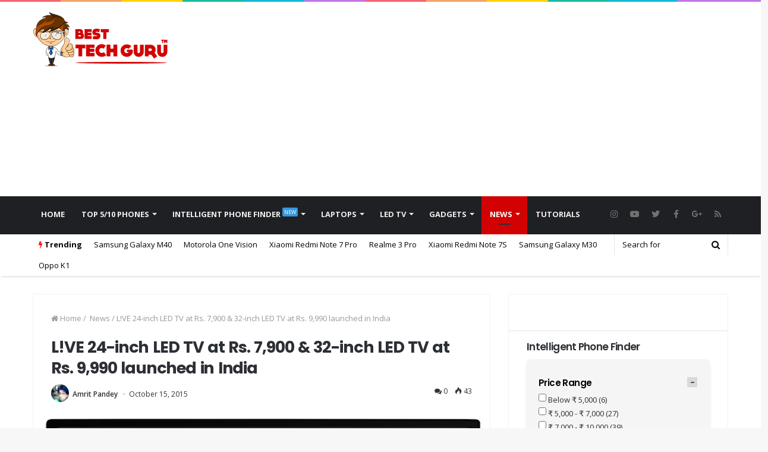

--- FILE ---
content_type: text/html; charset=UTF-8
request_url: https://besttechguru.com/lve-24-inch-led-tv-at-rs-7900-32-inch-led-tv-at-rs-9990-launched-in-india/
body_size: 44819
content:
<!DOCTYPE html>
<html lang="en-US">
<head>
	<meta charset="UTF-8" />
	<link rel="profile" href="http://gmpg.org/xfn/11" />
	<link rel="pingback" href="https://besttechguru.com/xmlrpc.php" />
	
	    <script async src="//pagead2.googlesyndication.com/pagead/js/adsbygoogle.js"></script>
		<script>
			(adsbygoogle = window.adsbygoogle || []).push({
			google_ad_client: "ca-pub-4254242349368840",
			enable_page_level_ads: true
				});
		</script>
	
	<meta name='robots' content='index, follow, max-image-preview:large, max-snippet:-1, max-video-preview:-1' />

	<!-- This site is optimized with the Yoast SEO plugin v19.9 - https://yoast.com/wordpress/plugins/seo/ -->
	<title>L!VE 24-inch LED TV at Rs. 7,900 &amp; 32-inch LED TV at Rs. 9,990 launched in India | Best Tech Guru</title>
	<meta name="description" content="L!VE, a fresh new company has come up with two affordable LED TVs in the Indian market. The new TV&#039;s come with an HD display along with HDMI, AV Mode &amp; USB." />
	<link rel="canonical" href="https://besttechguru.com/lve-24-inch-led-tv-at-rs-7900-32-inch-led-tv-at-rs-9990-launched-in-india/" />
	<meta property="og:locale" content="en_US" />
	<meta property="og:type" content="article" />
	<meta property="og:title" content="L!VE 24-inch LED TV at Rs. 7,900 &amp; 32-inch LED TV at Rs. 9,990 launched in India | Best Tech Guru" />
	<meta property="og:description" content="L!VE, a fresh new company has come up with two affordable LED TVs in the Indian market. The new TV&#039;s come with an HD display along with HDMI, AV Mode &amp; USB." />
	<meta property="og:url" content="https://besttechguru.com/lve-24-inch-led-tv-at-rs-7900-32-inch-led-tv-at-rs-9990-launched-in-india/" />
	<meta property="og:site_name" content="Best Tech Guru" />
	<meta property="article:publisher" content="https://www.facebook.com/besttechguru.official" />
	<meta property="article:author" content="https://www.facebook.com/Amrithefreak" />
	<meta property="article:published_time" content="2015-10-15T08:22:31+00:00" />
	<meta property="article:modified_time" content="2015-10-15T08:23:05+00:00" />
	<meta property="og:image" content="https://besttechguru.com/wp-content/uploads/2015/10/LVE-LED-TV.jpg" />
	<meta property="og:image:width" content="780" />
	<meta property="og:image:height" content="526" />
	<meta property="og:image:type" content="image/jpeg" />
	<meta name="author" content="Amrit Pandey" />
	<meta name="twitter:card" content="summary_large_image" />
	<meta name="twitter:creator" content="@BestTechGuru" />
	<meta name="twitter:site" content="@BestTechGuru" />
	<meta name="twitter:label1" content="Written by" />
	<meta name="twitter:data1" content="Amrit Pandey" />
	<meta name="twitter:label2" content="Est. reading time" />
	<meta name="twitter:data2" content="1 minute" />
	<script type="application/ld+json" class="yoast-schema-graph">{"@context":"https://schema.org","@graph":[{"@type":"Article","@id":"https://besttechguru.com/lve-24-inch-led-tv-at-rs-7900-32-inch-led-tv-at-rs-9990-launched-in-india/#article","isPartOf":{"@id":"https://besttechguru.com/lve-24-inch-led-tv-at-rs-7900-32-inch-led-tv-at-rs-9990-launched-in-india/"},"author":{"name":"Amrit Pandey","@id":"https://besttechguru.com/#/schema/person/c0c800ee55ee8437441e04825eb7e2c6"},"headline":"L!VE 24-inch LED TV at Rs. 7,900 &#038; 32-inch LED TV at Rs. 9,990 launched in India","datePublished":"2015-10-15T08:22:31+00:00","dateModified":"2015-10-15T08:23:05+00:00","mainEntityOfPage":{"@id":"https://besttechguru.com/lve-24-inch-led-tv-at-rs-7900-32-inch-led-tv-at-rs-9990-launched-in-india/"},"wordCount":179,"commentCount":0,"publisher":{"@id":"https://besttechguru.com/#organization"},"image":{"@id":"https://besttechguru.com/lve-24-inch-led-tv-at-rs-7900-32-inch-led-tv-at-rs-9990-launched-in-india/#primaryimage"},"thumbnailUrl":"https://besttechguru.com/wp-content/uploads/2015/10/LVE-LED-TV.jpg","keywords":["LED TV","L!VE","24 inch LED TV","32 inch LED TV"],"articleSection":["News","Television"],"inLanguage":"en-US","potentialAction":[{"@type":"CommentAction","name":"Comment","target":["https://besttechguru.com/lve-24-inch-led-tv-at-rs-7900-32-inch-led-tv-at-rs-9990-launched-in-india/#respond"]}]},{"@type":"WebPage","@id":"https://besttechguru.com/lve-24-inch-led-tv-at-rs-7900-32-inch-led-tv-at-rs-9990-launched-in-india/","url":"https://besttechguru.com/lve-24-inch-led-tv-at-rs-7900-32-inch-led-tv-at-rs-9990-launched-in-india/","name":"L!VE 24-inch LED TV at Rs. 7,900 & 32-inch LED TV at Rs. 9,990 launched in India | Best Tech Guru","isPartOf":{"@id":"https://besttechguru.com/#website"},"primaryImageOfPage":{"@id":"https://besttechguru.com/lve-24-inch-led-tv-at-rs-7900-32-inch-led-tv-at-rs-9990-launched-in-india/#primaryimage"},"image":{"@id":"https://besttechguru.com/lve-24-inch-led-tv-at-rs-7900-32-inch-led-tv-at-rs-9990-launched-in-india/#primaryimage"},"thumbnailUrl":"https://besttechguru.com/wp-content/uploads/2015/10/LVE-LED-TV.jpg","datePublished":"2015-10-15T08:22:31+00:00","dateModified":"2015-10-15T08:23:05+00:00","description":"L!VE, a fresh new company has come up with two affordable LED TVs in the Indian market. The new TV's come with an HD display along with HDMI, AV Mode & USB.","breadcrumb":{"@id":"https://besttechguru.com/lve-24-inch-led-tv-at-rs-7900-32-inch-led-tv-at-rs-9990-launched-in-india/#breadcrumb"},"inLanguage":"en-US","potentialAction":[{"@type":"ReadAction","target":["https://besttechguru.com/lve-24-inch-led-tv-at-rs-7900-32-inch-led-tv-at-rs-9990-launched-in-india/"]}]},{"@type":"ImageObject","inLanguage":"en-US","@id":"https://besttechguru.com/lve-24-inch-led-tv-at-rs-7900-32-inch-led-tv-at-rs-9990-launched-in-india/#primaryimage","url":"https://besttechguru.com/wp-content/uploads/2015/10/LVE-LED-TV.jpg","contentUrl":"https://besttechguru.com/wp-content/uploads/2015/10/LVE-LED-TV.jpg","width":780,"height":526},{"@type":"BreadcrumbList","@id":"https://besttechguru.com/lve-24-inch-led-tv-at-rs-7900-32-inch-led-tv-at-rs-9990-launched-in-india/#breadcrumb","itemListElement":[{"@type":"ListItem","position":1,"name":"Home","item":"https://besttechguru.com/"},{"@type":"ListItem","position":2,"name":"News","item":"https://besttechguru.com/category/news/"},{"@type":"ListItem","position":3,"name":"Television","item":"https://besttechguru.com/category/news/television/"},{"@type":"ListItem","position":4,"name":"L!VE 24-inch LED TV at Rs. 7,900 &#038; 32-inch LED TV at Rs. 9,990 launched in India"}]},{"@type":"WebSite","@id":"https://besttechguru.com/#website","url":"https://besttechguru.com/","name":"Best Tech Guru","description":"We Simplify The Technology For You!","publisher":{"@id":"https://besttechguru.com/#organization"},"potentialAction":[{"@type":"SearchAction","target":{"@type":"EntryPoint","urlTemplate":"https://besttechguru.com/?s={search_term_string}"},"query-input":"required name=search_term_string"}],"inLanguage":"en-US"},{"@type":"Organization","@id":"https://besttechguru.com/#organization","name":"Creatoors Tech Private Limited","url":"https://besttechguru.com/","logo":{"@type":"ImageObject","inLanguage":"en-US","@id":"https://besttechguru.com/#/schema/logo/image/","url":"https://besttechguru.com/wp-content/uploads/2016/08/Logo-Creatoors-Tech-Pvt-Ltd.png","contentUrl":"https://besttechguru.com/wp-content/uploads/2016/08/Logo-Creatoors-Tech-Pvt-Ltd.png","width":1557,"height":963,"caption":"Creatoors Tech Private Limited"},"image":{"@id":"https://besttechguru.com/#/schema/logo/image/"},"sameAs":["https://www.youtube.com/channel/UCvpR6hOlkXYKALJlvUToKvQ/videos","https://www.facebook.com/besttechguru.official","https://twitter.com/BestTechGuru"]},{"@type":"Person","@id":"https://besttechguru.com/#/schema/person/c0c800ee55ee8437441e04825eb7e2c6","name":"Amrit Pandey","image":{"@type":"ImageObject","inLanguage":"en-US","@id":"https://besttechguru.com/#/schema/person/image/","url":"https://besttechguru.com/wp-content/wphb-cache/gravatar/050/050eea053dfd9867579996b5797fdb5ax96.jpg","contentUrl":"https://besttechguru.com/wp-content/wphb-cache/gravatar/050/050eea053dfd9867579996b5797fdb5ax96.jpg","caption":"Amrit Pandey"},"description":"He is the newset member of 'Best Tech Guru' Team. He is a fun loving technology enthusiast having a soft heart for nature. He loves to spend his leisure time digging about technology and listening music, always up front to help people through his suggestions and views.","sameAs":["http://besttechguru.com","https://www.facebook.com/Amrithefreak"],"url":"https://besttechguru.com/author/btg-amrit-p/"}]}</script>
	<!-- / Yoast SEO plugin. -->


<link rel="amphtml" href="https://besttechguru.com/lve-24-inch-led-tv-at-rs-7900-32-inch-led-tv-at-rs-9990-launched-in-india/amp/" /><meta name="generator" content="AMP for WP 1.0.77.53"/><link rel='dns-prefetch' href='//use.fontawesome.com' />
<link rel='dns-prefetch' href='//fonts.googleapis.com' />
<link rel='dns-prefetch' href='//fonts.gstatic.com' />
<link rel='dns-prefetch' href='//ajax.googleapis.com' />
<link rel='dns-prefetch' href='//apis.google.com' />
<link rel='dns-prefetch' href='//google-analytics.com' />
<link rel='dns-prefetch' href='//www.google-analytics.com' />
<link rel='dns-prefetch' href='//ssl.google-analytics.com' />
<link rel='dns-prefetch' href='//youtube.com' />
<link rel='dns-prefetch' href='//s.gravatar.com' />
<link rel="alternate" type="application/rss+xml" title="Best Tech Guru &raquo; Feed" href="https://besttechguru.com/feed/" />
<link rel="alternate" type="application/rss+xml" title="Best Tech Guru &raquo; Comments Feed" href="https://besttechguru.com/comments/feed/" />
<link rel="alternate" type="application/rss+xml" title="Best Tech Guru &raquo; L!VE 24-inch LED TV at Rs. 7,900 &#038; 32-inch LED TV at Rs. 9,990 launched in India Comments Feed" href="https://besttechguru.com/lve-24-inch-led-tv-at-rs-7900-32-inch-led-tv-at-rs-9990-launched-in-india/feed/" />
<meta name="viewport" content="width=device-width, initial-scale=1.0" /><meta name="theme-color" content="#d30202" /><script>
  (function(i,s,o,g,r,a,m){i['GoogleAnalyticsObject']=r;i[r]=i[r]||function(){
  (i[r].q=i[r].q||[]).push(arguments)},i[r].l=1*new Date();a=s.createElement(o),
  m=s.getElementsByTagName(o)[0];a.async=1;a.src=g;m.parentNode.insertBefore(a,m)
  })(window,document,'script','https://www.google-analytics.com/analytics.js','ga');

  ga('create', 'UA-36879104-1', 'auto');
  ga('send', 'pageview');

</script>

<link rel="stylesheet" href="https://unpkg.com/flickity@2/dist/flickity.min.css">

<script src="https://unpkg.com/flickity@2/dist/flickity.pkgd.min.js"></script>
<script type="text/javascript">
window._wpemojiSettings = {"baseUrl":"https:\/\/s.w.org\/images\/core\/emoji\/14.0.0\/72x72\/","ext":".png","svgUrl":"https:\/\/s.w.org\/images\/core\/emoji\/14.0.0\/svg\/","svgExt":".svg","source":{"concatemoji":"https:\/\/besttechguru.com\/wp-includes\/js\/wp-emoji-release.min.js"}};
/*! This file is auto-generated */
!function(i,n){var o,s,e;function c(e){try{var t={supportTests:e,timestamp:(new Date).valueOf()};sessionStorage.setItem(o,JSON.stringify(t))}catch(e){}}function p(e,t,n){e.clearRect(0,0,e.canvas.width,e.canvas.height),e.fillText(t,0,0);var t=new Uint32Array(e.getImageData(0,0,e.canvas.width,e.canvas.height).data),r=(e.clearRect(0,0,e.canvas.width,e.canvas.height),e.fillText(n,0,0),new Uint32Array(e.getImageData(0,0,e.canvas.width,e.canvas.height).data));return t.every(function(e,t){return e===r[t]})}function u(e,t,n){switch(t){case"flag":return n(e,"\ud83c\udff3\ufe0f\u200d\u26a7\ufe0f","\ud83c\udff3\ufe0f\u200b\u26a7\ufe0f")?!1:!n(e,"\ud83c\uddfa\ud83c\uddf3","\ud83c\uddfa\u200b\ud83c\uddf3")&&!n(e,"\ud83c\udff4\udb40\udc67\udb40\udc62\udb40\udc65\udb40\udc6e\udb40\udc67\udb40\udc7f","\ud83c\udff4\u200b\udb40\udc67\u200b\udb40\udc62\u200b\udb40\udc65\u200b\udb40\udc6e\u200b\udb40\udc67\u200b\udb40\udc7f");case"emoji":return!n(e,"\ud83e\udef1\ud83c\udffb\u200d\ud83e\udef2\ud83c\udfff","\ud83e\udef1\ud83c\udffb\u200b\ud83e\udef2\ud83c\udfff")}return!1}function f(e,t,n){var r="undefined"!=typeof WorkerGlobalScope&&self instanceof WorkerGlobalScope?new OffscreenCanvas(300,150):i.createElement("canvas"),a=r.getContext("2d",{willReadFrequently:!0}),o=(a.textBaseline="top",a.font="600 32px Arial",{});return e.forEach(function(e){o[e]=t(a,e,n)}),o}function t(e){var t=i.createElement("script");t.src=e,t.defer=!0,i.head.appendChild(t)}"undefined"!=typeof Promise&&(o="wpEmojiSettingsSupports",s=["flag","emoji"],n.supports={everything:!0,everythingExceptFlag:!0},e=new Promise(function(e){i.addEventListener("DOMContentLoaded",e,{once:!0})}),new Promise(function(t){var n=function(){try{var e=JSON.parse(sessionStorage.getItem(o));if("object"==typeof e&&"number"==typeof e.timestamp&&(new Date).valueOf()<e.timestamp+604800&&"object"==typeof e.supportTests)return e.supportTests}catch(e){}return null}();if(!n){if("undefined"!=typeof Worker&&"undefined"!=typeof OffscreenCanvas&&"undefined"!=typeof URL&&URL.createObjectURL&&"undefined"!=typeof Blob)try{var e="postMessage("+f.toString()+"("+[JSON.stringify(s),u.toString(),p.toString()].join(",")+"));",r=new Blob([e],{type:"text/javascript"}),a=new Worker(URL.createObjectURL(r),{name:"wpTestEmojiSupports"});return void(a.onmessage=function(e){c(n=e.data),a.terminate(),t(n)})}catch(e){}c(n=f(s,u,p))}t(n)}).then(function(e){for(var t in e)n.supports[t]=e[t],n.supports.everything=n.supports.everything&&n.supports[t],"flag"!==t&&(n.supports.everythingExceptFlag=n.supports.everythingExceptFlag&&n.supports[t]);n.supports.everythingExceptFlag=n.supports.everythingExceptFlag&&!n.supports.flag,n.DOMReady=!1,n.readyCallback=function(){n.DOMReady=!0}}).then(function(){return e}).then(function(){var e;n.supports.everything||(n.readyCallback(),(e=n.source||{}).concatemoji?t(e.concatemoji):e.wpemoji&&e.twemoji&&(t(e.twemoji),t(e.wpemoji)))}))}((window,document),window._wpemojiSettings);
</script>
<style type="text/css">
img.wp-smiley,
img.emoji {
	display: inline !important;
	border: none !important;
	box-shadow: none !important;
	height: 1em !important;
	width: 1em !important;
	margin: 0 0.07em !important;
	vertical-align: -0.1em !important;
	background: none !important;
	padding: 0 !important;
}
</style>
	<link rel='stylesheet' id='wp-block-library-css' href='https://besttechguru.com/wp-includes/css/dist/block-library/style.min.css' type='text/css' media='all' />
<style id='wp-block-library-inline-css' type='text/css'>
.has-text-align-justify{text-align:justify;}
</style>
<link rel='stylesheet' id='mediaelement-css' href='https://besttechguru.com/wp-includes/js/mediaelement/mediaelementplayer-legacy.min.css' type='text/css' media='all' />
<link rel='stylesheet' id='wp-mediaelement-css' href='https://besttechguru.com/wp-includes/js/mediaelement/wp-mediaelement.min.css' type='text/css' media='all' />
<style id='classic-theme-styles-inline-css' type='text/css'>
/*! This file is auto-generated */
.wp-block-button__link{color:#fff;background-color:#32373c;border-radius:9999px;box-shadow:none;text-decoration:none;padding:calc(.667em + 2px) calc(1.333em + 2px);font-size:1.125em}.wp-block-file__button{background:#32373c;color:#fff;text-decoration:none}
</style>
<style id='global-styles-inline-css' type='text/css'>
body{--wp--preset--color--black: #000000;--wp--preset--color--cyan-bluish-gray: #abb8c3;--wp--preset--color--white: #ffffff;--wp--preset--color--pale-pink: #f78da7;--wp--preset--color--vivid-red: #cf2e2e;--wp--preset--color--luminous-vivid-orange: #ff6900;--wp--preset--color--luminous-vivid-amber: #fcb900;--wp--preset--color--light-green-cyan: #7bdcb5;--wp--preset--color--vivid-green-cyan: #00d084;--wp--preset--color--pale-cyan-blue: #8ed1fc;--wp--preset--color--vivid-cyan-blue: #0693e3;--wp--preset--color--vivid-purple: #9b51e0;--wp--preset--gradient--vivid-cyan-blue-to-vivid-purple: linear-gradient(135deg,rgba(6,147,227,1) 0%,rgb(155,81,224) 100%);--wp--preset--gradient--light-green-cyan-to-vivid-green-cyan: linear-gradient(135deg,rgb(122,220,180) 0%,rgb(0,208,130) 100%);--wp--preset--gradient--luminous-vivid-amber-to-luminous-vivid-orange: linear-gradient(135deg,rgba(252,185,0,1) 0%,rgba(255,105,0,1) 100%);--wp--preset--gradient--luminous-vivid-orange-to-vivid-red: linear-gradient(135deg,rgba(255,105,0,1) 0%,rgb(207,46,46) 100%);--wp--preset--gradient--very-light-gray-to-cyan-bluish-gray: linear-gradient(135deg,rgb(238,238,238) 0%,rgb(169,184,195) 100%);--wp--preset--gradient--cool-to-warm-spectrum: linear-gradient(135deg,rgb(74,234,220) 0%,rgb(151,120,209) 20%,rgb(207,42,186) 40%,rgb(238,44,130) 60%,rgb(251,105,98) 80%,rgb(254,248,76) 100%);--wp--preset--gradient--blush-light-purple: linear-gradient(135deg,rgb(255,206,236) 0%,rgb(152,150,240) 100%);--wp--preset--gradient--blush-bordeaux: linear-gradient(135deg,rgb(254,205,165) 0%,rgb(254,45,45) 50%,rgb(107,0,62) 100%);--wp--preset--gradient--luminous-dusk: linear-gradient(135deg,rgb(255,203,112) 0%,rgb(199,81,192) 50%,rgb(65,88,208) 100%);--wp--preset--gradient--pale-ocean: linear-gradient(135deg,rgb(255,245,203) 0%,rgb(182,227,212) 50%,rgb(51,167,181) 100%);--wp--preset--gradient--electric-grass: linear-gradient(135deg,rgb(202,248,128) 0%,rgb(113,206,126) 100%);--wp--preset--gradient--midnight: linear-gradient(135deg,rgb(2,3,129) 0%,rgb(40,116,252) 100%);--wp--preset--font-size--small: 13px;--wp--preset--font-size--medium: 20px;--wp--preset--font-size--large: 36px;--wp--preset--font-size--x-large: 42px;--wp--preset--spacing--20: 0.44rem;--wp--preset--spacing--30: 0.67rem;--wp--preset--spacing--40: 1rem;--wp--preset--spacing--50: 1.5rem;--wp--preset--spacing--60: 2.25rem;--wp--preset--spacing--70: 3.38rem;--wp--preset--spacing--80: 5.06rem;--wp--preset--shadow--natural: 6px 6px 9px rgba(0, 0, 0, 0.2);--wp--preset--shadow--deep: 12px 12px 50px rgba(0, 0, 0, 0.4);--wp--preset--shadow--sharp: 6px 6px 0px rgba(0, 0, 0, 0.2);--wp--preset--shadow--outlined: 6px 6px 0px -3px rgba(255, 255, 255, 1), 6px 6px rgba(0, 0, 0, 1);--wp--preset--shadow--crisp: 6px 6px 0px rgba(0, 0, 0, 1);}:where(.is-layout-flex){gap: 0.5em;}:where(.is-layout-grid){gap: 0.5em;}body .is-layout-flow > .alignleft{float: left;margin-inline-start: 0;margin-inline-end: 2em;}body .is-layout-flow > .alignright{float: right;margin-inline-start: 2em;margin-inline-end: 0;}body .is-layout-flow > .aligncenter{margin-left: auto !important;margin-right: auto !important;}body .is-layout-constrained > .alignleft{float: left;margin-inline-start: 0;margin-inline-end: 2em;}body .is-layout-constrained > .alignright{float: right;margin-inline-start: 2em;margin-inline-end: 0;}body .is-layout-constrained > .aligncenter{margin-left: auto !important;margin-right: auto !important;}body .is-layout-constrained > :where(:not(.alignleft):not(.alignright):not(.alignfull)){max-width: var(--wp--style--global--content-size);margin-left: auto !important;margin-right: auto !important;}body .is-layout-constrained > .alignwide{max-width: var(--wp--style--global--wide-size);}body .is-layout-flex{display: flex;}body .is-layout-flex{flex-wrap: wrap;align-items: center;}body .is-layout-flex > *{margin: 0;}body .is-layout-grid{display: grid;}body .is-layout-grid > *{margin: 0;}:where(.wp-block-columns.is-layout-flex){gap: 2em;}:where(.wp-block-columns.is-layout-grid){gap: 2em;}:where(.wp-block-post-template.is-layout-flex){gap: 1.25em;}:where(.wp-block-post-template.is-layout-grid){gap: 1.25em;}.has-black-color{color: var(--wp--preset--color--black) !important;}.has-cyan-bluish-gray-color{color: var(--wp--preset--color--cyan-bluish-gray) !important;}.has-white-color{color: var(--wp--preset--color--white) !important;}.has-pale-pink-color{color: var(--wp--preset--color--pale-pink) !important;}.has-vivid-red-color{color: var(--wp--preset--color--vivid-red) !important;}.has-luminous-vivid-orange-color{color: var(--wp--preset--color--luminous-vivid-orange) !important;}.has-luminous-vivid-amber-color{color: var(--wp--preset--color--luminous-vivid-amber) !important;}.has-light-green-cyan-color{color: var(--wp--preset--color--light-green-cyan) !important;}.has-vivid-green-cyan-color{color: var(--wp--preset--color--vivid-green-cyan) !important;}.has-pale-cyan-blue-color{color: var(--wp--preset--color--pale-cyan-blue) !important;}.has-vivid-cyan-blue-color{color: var(--wp--preset--color--vivid-cyan-blue) !important;}.has-vivid-purple-color{color: var(--wp--preset--color--vivid-purple) !important;}.has-black-background-color{background-color: var(--wp--preset--color--black) !important;}.has-cyan-bluish-gray-background-color{background-color: var(--wp--preset--color--cyan-bluish-gray) !important;}.has-white-background-color{background-color: var(--wp--preset--color--white) !important;}.has-pale-pink-background-color{background-color: var(--wp--preset--color--pale-pink) !important;}.has-vivid-red-background-color{background-color: var(--wp--preset--color--vivid-red) !important;}.has-luminous-vivid-orange-background-color{background-color: var(--wp--preset--color--luminous-vivid-orange) !important;}.has-luminous-vivid-amber-background-color{background-color: var(--wp--preset--color--luminous-vivid-amber) !important;}.has-light-green-cyan-background-color{background-color: var(--wp--preset--color--light-green-cyan) !important;}.has-vivid-green-cyan-background-color{background-color: var(--wp--preset--color--vivid-green-cyan) !important;}.has-pale-cyan-blue-background-color{background-color: var(--wp--preset--color--pale-cyan-blue) !important;}.has-vivid-cyan-blue-background-color{background-color: var(--wp--preset--color--vivid-cyan-blue) !important;}.has-vivid-purple-background-color{background-color: var(--wp--preset--color--vivid-purple) !important;}.has-black-border-color{border-color: var(--wp--preset--color--black) !important;}.has-cyan-bluish-gray-border-color{border-color: var(--wp--preset--color--cyan-bluish-gray) !important;}.has-white-border-color{border-color: var(--wp--preset--color--white) !important;}.has-pale-pink-border-color{border-color: var(--wp--preset--color--pale-pink) !important;}.has-vivid-red-border-color{border-color: var(--wp--preset--color--vivid-red) !important;}.has-luminous-vivid-orange-border-color{border-color: var(--wp--preset--color--luminous-vivid-orange) !important;}.has-luminous-vivid-amber-border-color{border-color: var(--wp--preset--color--luminous-vivid-amber) !important;}.has-light-green-cyan-border-color{border-color: var(--wp--preset--color--light-green-cyan) !important;}.has-vivid-green-cyan-border-color{border-color: var(--wp--preset--color--vivid-green-cyan) !important;}.has-pale-cyan-blue-border-color{border-color: var(--wp--preset--color--pale-cyan-blue) !important;}.has-vivid-cyan-blue-border-color{border-color: var(--wp--preset--color--vivid-cyan-blue) !important;}.has-vivid-purple-border-color{border-color: var(--wp--preset--color--vivid-purple) !important;}.has-vivid-cyan-blue-to-vivid-purple-gradient-background{background: var(--wp--preset--gradient--vivid-cyan-blue-to-vivid-purple) !important;}.has-light-green-cyan-to-vivid-green-cyan-gradient-background{background: var(--wp--preset--gradient--light-green-cyan-to-vivid-green-cyan) !important;}.has-luminous-vivid-amber-to-luminous-vivid-orange-gradient-background{background: var(--wp--preset--gradient--luminous-vivid-amber-to-luminous-vivid-orange) !important;}.has-luminous-vivid-orange-to-vivid-red-gradient-background{background: var(--wp--preset--gradient--luminous-vivid-orange-to-vivid-red) !important;}.has-very-light-gray-to-cyan-bluish-gray-gradient-background{background: var(--wp--preset--gradient--very-light-gray-to-cyan-bluish-gray) !important;}.has-cool-to-warm-spectrum-gradient-background{background: var(--wp--preset--gradient--cool-to-warm-spectrum) !important;}.has-blush-light-purple-gradient-background{background: var(--wp--preset--gradient--blush-light-purple) !important;}.has-blush-bordeaux-gradient-background{background: var(--wp--preset--gradient--blush-bordeaux) !important;}.has-luminous-dusk-gradient-background{background: var(--wp--preset--gradient--luminous-dusk) !important;}.has-pale-ocean-gradient-background{background: var(--wp--preset--gradient--pale-ocean) !important;}.has-electric-grass-gradient-background{background: var(--wp--preset--gradient--electric-grass) !important;}.has-midnight-gradient-background{background: var(--wp--preset--gradient--midnight) !important;}.has-small-font-size{font-size: var(--wp--preset--font-size--small) !important;}.has-medium-font-size{font-size: var(--wp--preset--font-size--medium) !important;}.has-large-font-size{font-size: var(--wp--preset--font-size--large) !important;}.has-x-large-font-size{font-size: var(--wp--preset--font-size--x-large) !important;}
.wp-block-navigation a:where(:not(.wp-element-button)){color: inherit;}
:where(.wp-block-post-template.is-layout-flex){gap: 1.25em;}:where(.wp-block-post-template.is-layout-grid){gap: 1.25em;}
:where(.wp-block-columns.is-layout-flex){gap: 2em;}:where(.wp-block-columns.is-layout-grid){gap: 2em;}
.wp-block-pullquote{font-size: 1.5em;line-height: 1.6;}
</style>
<link rel='stylesheet' id='aalb_basics_css-css' href='https://besttechguru.com/wp-content/plugins/amazon-associates-link-builder/css/aalb_basics.css' type='text/css' media='all' />
<link rel='stylesheet' id='wp-rest-filter-css' href='https://besttechguru.com/wp-content/plugins/wp-rest-filter/public/css/wp-rest-filter-public.css' type='text/css' media='all' />
<link rel='stylesheet' id='tablepress-default-css' href='https://besttechguru.com/wp-content/tablepress-combined.min.css' type='text/css' media='all' />
<link rel='stylesheet' id='bfa-font-awesome-css' href='https://use.fontawesome.com/releases/v5.15.4/css/all.css' type='text/css' media='all' />
<link rel='stylesheet' id='bfa-font-awesome-v4-shim-css' href='https://use.fontawesome.com/releases/v5.15.4/css/v4-shims.css' type='text/css' media='all' />
<style id='bfa-font-awesome-v4-shim-inline-css' type='text/css'>

			@font-face {
				font-family: 'FontAwesome';
				src: url('https://use.fontawesome.com/releases/v5.15.4/webfonts/fa-brands-400.eot'),
				url('https://use.fontawesome.com/releases/v5.15.4/webfonts/fa-brands-400.eot?#iefix') format('embedded-opentype'),
				url('https://use.fontawesome.com/releases/v5.15.4/webfonts/fa-brands-400.woff2') format('woff2'),
				url('https://use.fontawesome.com/releases/v5.15.4/webfonts/fa-brands-400.woff') format('woff'),
				url('https://use.fontawesome.com/releases/v5.15.4/webfonts/fa-brands-400.ttf') format('truetype'),
				url('https://use.fontawesome.com/releases/v5.15.4/webfonts/fa-brands-400.svg#fontawesome') format('svg');
			}

			@font-face {
				font-family: 'FontAwesome';
				src: url('https://use.fontawesome.com/releases/v5.15.4/webfonts/fa-solid-900.eot'),
				url('https://use.fontawesome.com/releases/v5.15.4/webfonts/fa-solid-900.eot?#iefix') format('embedded-opentype'),
				url('https://use.fontawesome.com/releases/v5.15.4/webfonts/fa-solid-900.woff2') format('woff2'),
				url('https://use.fontawesome.com/releases/v5.15.4/webfonts/fa-solid-900.woff') format('woff'),
				url('https://use.fontawesome.com/releases/v5.15.4/webfonts/fa-solid-900.ttf') format('truetype'),
				url('https://use.fontawesome.com/releases/v5.15.4/webfonts/fa-solid-900.svg#fontawesome') format('svg');
			}

			@font-face {
				font-family: 'FontAwesome';
				src: url('https://use.fontawesome.com/releases/v5.15.4/webfonts/fa-regular-400.eot'),
				url('https://use.fontawesome.com/releases/v5.15.4/webfonts/fa-regular-400.eot?#iefix') format('embedded-opentype'),
				url('https://use.fontawesome.com/releases/v5.15.4/webfonts/fa-regular-400.woff2') format('woff2'),
				url('https://use.fontawesome.com/releases/v5.15.4/webfonts/fa-regular-400.woff') format('woff'),
				url('https://use.fontawesome.com/releases/v5.15.4/webfonts/fa-regular-400.ttf') format('truetype'),
				url('https://use.fontawesome.com/releases/v5.15.4/webfonts/fa-regular-400.svg#fontawesome') format('svg');
				unicode-range: U+F004-F005,U+F007,U+F017,U+F022,U+F024,U+F02E,U+F03E,U+F044,U+F057-F059,U+F06E,U+F070,U+F075,U+F07B-F07C,U+F080,U+F086,U+F089,U+F094,U+F09D,U+F0A0,U+F0A4-F0A7,U+F0C5,U+F0C7-F0C8,U+F0E0,U+F0EB,U+F0F3,U+F0F8,U+F0FE,U+F111,U+F118-F11A,U+F11C,U+F133,U+F144,U+F146,U+F14A,U+F14D-F14E,U+F150-F152,U+F15B-F15C,U+F164-F165,U+F185-F186,U+F191-F192,U+F1AD,U+F1C1-F1C9,U+F1CD,U+F1D8,U+F1E3,U+F1EA,U+F1F6,U+F1F9,U+F20A,U+F247-F249,U+F24D,U+F254-F25B,U+F25D,U+F267,U+F271-F274,U+F279,U+F28B,U+F28D,U+F2B5-F2B6,U+F2B9,U+F2BB,U+F2BD,U+F2C1-F2C2,U+F2D0,U+F2D2,U+F2DC,U+F2ED,U+F328,U+F358-F35B,U+F3A5,U+F3D1,U+F410,U+F4AD;
			}
		
</style>
<link rel='stylesheet' id='ionicons-style-css' href='https://besttechguru.com/wp-content/plugins/alike/assets/dist/css//ionicons.css' type='text/css' media='all' />
<link rel='stylesheet' id='ra-style-css' href='https://besttechguru.com/wp-content/plugins/alike/assets/dist/css//style.css' type='text/css' media='all' />
<link rel='stylesheet' id='jannah-styles-css' href='https://besttechguru.com/wp-content/themes/jannah/css/style.min.css' type='text/css' media='all' />
<link rel='stylesheet' id='jannah-ilightbox-skin-css' href='https://besttechguru.com/wp-content/themes/jannah/css/ilightbox/dark-skin/skin.css' type='text/css' media='all' />
<link rel='stylesheet' id='taqyeem-styles-css' href='https://besttechguru.com/wp-content/themes/jannah/css/taqyeem.min.css' type='text/css' media='all' />
<style id='taqyeem-styles-inline-css' type='text/css'>
.wf-active body{font-family: 'Open Sans';}.wf-active .logo-text,.wf-active h1,.wf-active h2,.wf-active h3,.wf-active h4,.wf-active h5,.wf-active h6{font-family: 'Poppins';}#main-nav .main-menu > ul > li > a{font-weight: 700;text-transform: uppercase;}.entry-header h1.entry-title{font-size: 27px;}#the-post .entry-content{font-size: 16px;}.brand-title,a:hover,#tie-popup-search-submit,.post-rating .stars-rating-active,ul.components button#search-submit:hover,#logo.text-logo a,#tie-wrapper #top-nav a:hover,#tie-wrapper #top-nav .breaking a:hover,#tie-wrapper #main-nav ul.components a:hover,#theme-header #top-nav ul.components > li > a:hover,#theme-header #top-nav ul.components > li:hover > a,#theme-header #main-nav ul.components > li > a:hover,#theme-header #main-nav ul.components > li:hover > a,#top-nav .top-menu .menu > li.current-menu-item > a,#top-nav .top-menu .menu > li.current-menu-parent > a,#top-nav .top-menu .menu > li.current-menu-ancestor > a,#top-nav .top-menu .menu > li.current_page_parent > a,#top-nav .top-menu .menu > li.current-page-ancestor > a,#top-nav .top-menu .menu > li.current-post-ancestor > a,#top-nav .top-menu .menu > li.current-category-ancestor > a,#tie-wrapper #top-nav .top-menu .menu li:hover > a,#tie-wrapper #top-nav .top-menu .menu a:hover,#tie-wrapper #main-nav .main-menu .mega-menu .post-box-title a:hover,#tie-wrapper #main-nav .main-menu .menu .mega-cat-sub-categories.cats-vertical li:hover a,#tie-wrapper #main-nav .main-menu .menu .mega-cat-sub-categories.cats-vertical li a.is-active,.mag-box-title a,.mag-box .mag-box-options .mag-box-filter-links li > a.active,.mag-box .mag-box-options .mag-box-filter-links li:hover > a.active,.mag-box .mag-box-options .mag-box-filter-links .flexMenu-viewMore > a:hover,.mag-box .mag-box-options .mag-box-filter-links .flexMenu-viewMore:hover > a,.box-dark-skin.mag-box .posts-items > li .post-title a:hover,.dark-skin .mag-box .post-meta .post-rating .stars-rating-active span.fa,.box-dark-skin .post-meta .post-rating .stars-rating-active span.fa,#go-to-content:hover,.comment-list .comment-author .fn,.commentlist .comment-author .fn,blockquote::before,blockquote cite,blockquote.quote-simple p,.multiple-post-pages a:hover,#story-index li .is-current,.mag-box .mag-box-title,.dark-skin .mag-box.mag-box .mag-box-title,.box-dark-skin.mag-box .mag-box-title,.tabs-menu li.active > a,.tabs-menu li.is-active a,.latest-tweets-widget .twitter-icon-wrap span,.wide-next-prev-slider-wrapper .tie-slider-nav li:hover span,.video-playlist-nav-wrapper .video-playlist-item .video-play-icon,#instagram-link:hover,.review-final-score h3,#mobile-menu-icon:hover .menu-text,.tabs-wrapper .tabs-menu li.active > a,.tabs-wrapper .tabs-menu li.is-active a,.entry a:not(:hover),#footer-widgets-container a:hover,#footer-widgets-container .post-rating .stars-rating-active,#footer-widgets-container .latest-tweets-widget .twitter-icon-wrap span,#site-info a:hover,.spinner-circle:after{color: #d30202;}#theme-header #main-nav .spinner-circle:after{color: #d30202;}.button,a.button,a.more-link,.entry a.more-link,#tie-wrapper #theme-header .comp-sub-menu .button:hover,#tie-wrapper #theme-header .comp-sub-menu .button.guest-btn:hover,#tie-wrapper #theme-header .comp-sub-menu .button.checkout-button,#tie-wrapper #theme-header #main-nav .comp-sub-menu .button:hover,#tie-wrapper .breaking-news-nav li:hover,.dark-skin a.more-link:not(:hover),input[type='submit'],.post-cat,.digital-rating-static,.tie-slider-nav li > span:hover,.pages-nav .next-prev li.current span,.pages-nav .pages-numbers li.current span,#tie-wrapper .mejs-container .mejs-controls,.spinner > div,#mobile-menu-icon:hover .nav-icon,#mobile-menu-icon:hover .nav-icon:before,#mobile-menu-icon:hover .nav-icon:after,#theme-header #main-nav .main-menu .menu > li.current-menu-item > a,#theme-header #main-nav .main-menu .menu > li.current-menu-parent > a,#theme-header #main-nav .main-menu .menu > li.current-menu-ancestor > a,#theme-header #main-nav .main-menu .menu > li.current_page_parent > a,#theme-header #main-nav .main-menu .menu > li.current-page-ancestor > a,#theme-header #main-nav .main-menu .menu > li.current-post-ancestor > a,#theme-header #main-nav .main-menu .menu > li.current-category-ancestor > a,#theme-header #main-nav .main-menu .menu > li:hover > a,#theme-header #main-nav .main-menu .menu > li > a:hover,#tie-wrapper #main-nav .main-menu ul li .mega-links-head:after,#theme-header #main-nav .menu .mega-cat-sub-categories.cats-horizontal li a.is-active,#theme-header #main-nav .menu .mega-cat-sub-categories.cats-horizontal li a:hover,.main-nav-dark .main-menu .menu > li > a:hover,#mobile-menu-icon:hover .nav-icon,#mobile-menu-icon:hover .nav-icon:before,#mobile-menu-icon:hover .nav-icon:after,.mag-box .mag-box-options .mag-box-filter-links li a:hover,.slider-arrow-nav a:not(.pagination-disabled):hover,.comment-list .reply a:hover,.commentlist .reply a:hover,#reading-position-indicator,.multiple-post-pages > span,#story-index-icon,.posts-list-counter .posts-list-items li:before,.cat-counter span,.digital-rating-static strong,#wp-calendar #today,.basecloud-bg,.basecloud-bg::before,.basecloud-bg::after,.timeline-widget ul li a:hover .date:before,.cat-counter a + span,.video-playlist-nav-wrapper .playlist-title,.review-percentage .review-item span span,.slick-dots li.slick-active button,.slick-dots li button:hover,#footer.dark-skin .tabs-widget .tabs-wrapper .tabs-menu li.is-active a,#footer.dark-skin .tabs-widget .tabs-wrapper .tabs-menu li a:hover,#footer-widgets-container .digital-rating-static strong,#footer-widgets-container .timeline-widget li:hover .date:before,#footer-widgets-container #wp-calendar #today,#footer-widgets-container .basecloud-bg::before,#footer-widgets-container .posts-list-counter .posts-list-items li:before,#footer-widgets-container .cat-counter span,#footer-widgets-container .widget-title:after,#footer-widgets-container .button,#footer-widgets-container a.button,#footer-widgets-container a.more-link,#footer-widgets-container .slider-links a.button,#footer-widgets-container input[type='submit'],#footer-widgets-container .tie-slider-nav li > span:hover,#footer-widgets-container .fullwidth-area .widget_tag_cloud .tagcloud a:hover,.mag-box .mag-box-title:after,.dark-skin .mag-box.mag-box .mag-box-title:after,.box-dark-skin.mag-box .mag-box-title:after,.wide-slider-nav-wrapper .slide:after,.demo_store,.demo #logo:after{background-color: #d30202;color: #FFFFFF;}.tie-weather-widget,.side-aside.dark-skin .tabs-widget .tabs-wrapper .tabs-menu li a:hover,.side-aside.dark-skin .tabs-widget .tabs-wrapper .tabs-menu li.is-active a,#footer.dark-skin .tabs-widget .tabs-wrapper .tabs-menu li a:hover,#footer.dark-skin .tabs-widget .tabs-wrapper .tabs-menu li.is-active a{background-color: #d30202 !important;color: #FFFFFF;}pre,code,.pages-nav .next-prev li.current span,.pages-nav .pages-numbers li.current span,#tie-wrapper .breaking-news-nav li:hover,#tie-wrapper #theme-header .comp-sub-menu .button:hover,#tie-wrapper #theme-header .comp-sub-menu .button.guest-btn:hover,.multiple-post-pages > span,.post-content-slideshow .tie-slider-nav li span:hover,.latest-tweets-widget .slider-links .tie-slider-nav li span:hover,.dark-skin .latest-tweets-widget .slider-links .tie-slider-nav span:hover,#instagram-link:before,#instagram-link:after,.mag-box .mag-box-options .mag-box-filter-links li a:hover,.mag-box .mag-box-options .slider-arrow-nav a:not(.pagination-disabled):hover,#theme-header #main-nav .menu .mega-cat-sub-categories.cats-horizontal li a.is-active,#theme-header #main-nav .menu .mega-cat-sub-categories.cats-horizontal li a:hover,#footer.dark-skin #instagram-link:before,#footer.dark-skin #instagram-link:after,#footer-widgets-container .tie-slider-nav li > span:hover,#theme-header #main-nav .main-menu .menu > li > .sub-menu,#theme-header #main-nav .main-menu .menu > li > .menu-sub-content{border-color: #d30202;}.post-cat:after,#tie-wrapper #top-nav .top-menu .menu li.menu-item-has-children:hover > a:before,.mag-box .mag-box-title:before,.dark-skin .mag-box.mag-box .mag-box-title:before,.box-dark-skin.mag-box .mag-box-title:before{border-top-color: #d30202;}#theme-header .main-menu .menu > li.current-menu-item > a:before,#theme-header .main-menu .menu > li.current-menu-parent > a:before,#theme-header .main-menu .menu > li.current-menu-ancestor > a:before,#theme-header .main-menu .menu > li.current_page_parent > a:before,#theme-header .main-menu .menu > li.current-page-ancestor > a:before,#theme-header .main-menu .menu > li.current-post-ancestor > a:before,#theme-header .main-menu .menu > li.current-category-ancestor > a:before,#theme-header #main-nav .main-menu .menu > li > a:hover:before,#theme-header #main-nav .main-menu .menu > li:hover > a:before{border-top-color: #FFFFFF;}#tie-wrapper #top-nav .top-menu .menu li li.menu-item-has-children:hover > a:before{border-left-color: #d30202;border-top-color: transparent;}.rtl #tie-wrapper #top-nav .top-menu .menu li li.menu-item-has-children:hover > a:before{border-right-color: #d30202;border-top-color: transparent;}#tie-wrapper #main-nav .main-menu .menu > li.current-menu-item,#tie-wrapper #main-nav .main-menu .menu > li.current-menu-parent,#tie-wrapper #main-nav .main-menu .menu > li.current-menu-ancestor,#tie-wrapper #main-nav .main-menu .menu > li.current_page_parent,#tie-wrapper #main-nav .main-menu .menu > li.current-page-ancestor,#tie-wrapper #main-nav .main-menu .menu > li.current-post-ancestor,#tie-wrapper #main-nav .main-menu .menu > li.current-category-ancestor{border-bottom-color: #d30202;}::-moz-selection{background-color: #d30202;color: #FFFFFF;}::selection{background-color: #d30202;color: #FFFFFF;}.digital-rating .pie-svg .circle_bar,#footer-widgets-container .digital-rating .pie-svg .circle_bar{stroke: #d30202;}#reading-position-indicator{box-shadow: 0 0 10px rgba( 211,2,2,0.7);}#tie-popup-search-submit:hover,#logo.text-logo a:hover,.entry a:hover{color: #a10000;}.button:hover,a.button:hover,a.more-link:hover,.entry a.more-link:hover,input[type='submit']:hover,.post-cat:hover,#footer-widgets-container .button:hover,#footer-widgets-container a.button:hover,#footer-widgets-container a.more-link:hover,#footer-widgets-container input[type='submit']:hover{background-color: #a10000;}.search-in-main-nav.autocomplete-suggestions a.button:hover,#tie-wrapper #theme-header #top-nav .comp-sub-menu .button.checkout-button:hover,#tie-wrapper #theme-header #main-nav .comp-sub-menu .button.checkout-button:hover{background-color: #a10000;color: #FFFFFF;}#theme-header #main-nav .comp-sub-menu a.checkout-button:not(:hover),#theme-header #top-nav .comp-sub-menu a.checkout-button:not(:hover),.entry a.button{color: #FFFFFF;}#footer-widgets-container .tie-slider-nav li > span:hover{color: #FFFFFF !important;}.post-cat:hover:after{border-top-color: #a10000;}@media (max-width: 1600px){#story-index ul{ background-color: #d30202; }#story-index ul li a,#story-index ul li .is-current{ color: #FFFFFF; }}::-moz-selection{background-color: #d30202;color: #FFFFFF;}::selection{background-color: #d30202;color: #FFFFFF;}.container-wrapper,.mag-box-title,.section-title.default-style,.widget-title,#comments-title,.comment-reply-title,.woocommerce-tabs .panel h2,.related.products h2:first-child,.up-sells > h2,.entry .cross-sells > h2,.entry .cart_totals > h2,#bbpress-forums #new-post > fieldset.bbp-form > legend,.review-box-header,.mag-box .show-more-button,.woocommerce-tabs ul.tabs li a,.tabs-wrapper .tabs-menu li a,.social-statistics-widget .white-bg .social-icons-item a,textarea,input,select{border-color: #f2f2f2 !important;}#footer #footer-widgets-container .fullwidth-area .widget_tag_cloud .tagcloud a:not(:hover){background: transparent;-webkit-box-shadow: inset 0 0 0 3px #f2f2f2; -moz-box-shadow: inset 0 0 0 3px #f2f2f2; -o-box-shadow: inset 0 0 0 3px #f2f2f2;box-shadow: inset 0 0 0 3px #f2f2f2;}#tie-wrapper #top-nav a,#tie-wrapper #top-nav .breaking .ticker a,#tie-wrapper #top-nav input,#tie-wrapper #top-nav ul.components button#search-submit,#tie-wrapper #top-nav ul.components button#search-submit .fa-spinner,#tie-wrapper #top-nav .top-menu li a,#tie-wrapper #top-nav .dropdown-social-icons li a span,#tie-wrapper #top-nav ul.components a.button:hover,#tie-wrapper #top-nav ul.components > li > a,#tie-wrapper #top-nav ul.components > li.social-icons-item .social-link:not(:hover) span,#tie-wrapper #top-nav .comp-sub-menu .button:hover,#tie-wrapper #top-nav .comp-sub-menu .button.guest-btn:hover,#tie-body .search-in-top-nav.autocomplete-suggestions a:not(.button){color: #0a0000;}#tie-wrapper #top-nav input::-moz-placeholder{color: #0a0000;}#tie-wrapper #top-nav input:-moz-placeholder{color: #0a0000;}#tie-wrapper #top-nav input:-ms-input-placeholder{color: #0a0000;}#tie-wrapper #top-nav input::-webkit-input-placeholder{color: #0a0000;}#tie-wrapper #top-nav .top-menu .menu li.menu-item-has-children > a:before{border-top-color: #0a0000;}#tie-wrapper #top-nav .top-menu .menu li li.menu-item-has-children > a:before{border-top-color: transparent;border-left-color: #0a0000;}.rtl #tie-wrapper #top-nav .top-menu .menu li li.menu-item-has-children > a:before{border-left-color: transparent;border-right-color: #0a0000;}#tie-wrapper #top-nav .breaking-news-nav li:hover,#tie-wrapper #top-nav .comp-sub-menu .button:hover,#tie-wrapper #top-nav .comp-sub-menu .button.guest-btn:hover,#tie-wrapper #top-nav .comp-sub-menu .button.checkout-button,.search-in-top-nav.autocomplete-suggestions a.button{background-color: #d30202;}#tie-wrapper #top-nav a:hover,#tie-wrapper #top-nav .top-menu .menu a:hover,#tie-wrapper #top-nav .top-menu .menu li:hover > a,#tie-wrapper #top-nav .top-menu .menu > li.current-menu-item > a,#tie-wrapper #top-nav .top-menu .menu > li.current-menu-parent > a,#tie-wrapper #top-nav .top-menu .menu > li.current-menu-ancestor > a,#tie-wrapper #top-nav .top-menu .menu > li.current_page_parent > a,#tie-wrapper #top-nav .top-menu .menu > li.current-page-ancestor > a,#tie-wrapper #top-nav .top-menu .menu > li.current-post-ancestor > a,#tie-wrapper #top-nav .top-menu .menu > li.current-category-ancestor > a,#tie-wrapper #top-nav .breaking .ticker a:hover,#tie-wrapper #top-nav ul.components > li > a:hover,#tie-wrapper #top-nav ul.components > li:hover > a,#tie-wrapper #top-nav ul.components button#search-submit:hover,.search-in-top-nav.autocomplete-suggestions a:not(.button):hover{color: #d30202;}#tie-wrapper #top-nav .breaking-news-nav li:hover,#tie-wrapper #top-nav .comp-sub-menu .button:hover,#tie-wrapper #top-nav .comp-sub-menu .button.guest-btn:hover{border-color: #d30202;}#tie-wrapper #top-nav .top-menu .menu li.menu-item-has-children:hover > a:before{border-top-color: #d30202;}#tie-wrapper #top-nav .top-menu .menu li li.menu-item-has-children:hover > a:before{border-top-color: transparent;border-left-color: #d30202;}.rtl #tie-wrapper #top-nav .top-menu .menu li li.menu-item-has-children:hover > a:before{border-left-color: transparent;border-right-color: #d30202;}#tie-wrapper #top-nav .comp-sub-menu .button:hover,#tie-wrapper #top-nav .comp-sub-menu .button.guest-btn:hover,#tie-wrapper #top-nav .comp-sub-menu .button.checkout-button:hover,#theme-header #top-nav .breaking-news-nav li:hover,#tie-wrapper #top-nav ul.components a.button:hover,#tie-wrapper #top-nav ul.components a.button.guest-btn:hover,#tie-wrapper #top-nav .comp-sub-menu a.button.checkout-button,.search-in-top-nav.autocomplete-suggestions .widget-post-list a.button{color: #FFFFFF;}#tie-wrapper #theme-header #top-nav .comp-sub-menu .button.checkout-button:hover,#tie-body .search-in-top-nav.autocomplete-suggestions a.button:hover{background-color: #b50000;}#tie-wrapper #top-nav,#tie-wrapper #top-nav .top-menu ul,#tie-wrapper #top-nav .comp-sub-menu,.search-in-top-nav.autocomplete-suggestions{color: #0a0a0a;}.search-in-top-nav.autocomplete-suggestions .post-meta,.search-in-top-nav.autocomplete-suggestions .post-meta a:not(:hover){color: rgba( 10,10,10,0.7);}#tie-wrapper #main-nav{background-color : #1f2024;border-width: 0;}#tie-wrapper #main-nav.fixed-nav{background-color : rgba( 31,32,36 ,0.95);}#main-nav .main-menu-wrapper,#tie-wrapper .main-nav-boxed #main-nav .main-menu-wrapper,#tie-wrapper #main-nav .main-menu .menu li > .sub-menu,#tie-wrapper #main-nav .main-menu .menu-sub-content,#tie-wrapper #main-nav .comp-sub-menu,#tie-body .search-in-main-nav.autocomplete-suggestions{background-color: #1f2024;}#tie-wrapper #main-nav ul.components > li,#tie-wrapper #main-nav .comp-sub-menu,#tie-wrapper #main-nav .comp-sub-menu li,#tie-wrapper #main-nav .main-menu .menu li > .sub-menu > li > a,#tie-wrapper #main-nav .main-menu .menu-sub-content > li > a,#tie-wrapper #main-nav .main-menu li.mega-link-column > ul > li > a,#tie-wrapper #main-nav .main-menu .mega-recent-featured-list a,#tie-wrapper #main-nav .main-menu .mega-cat .mega-cat-more-links > li a,#tie-wrapper #main-nav .main-menu .cats-horizontal li a,#tie-wrapper .main-menu .mega-cat.menu-item-has-children .mega-cat-wrapper{border-color: rgba(255,255,255,0.07);}#tie-wrapper #main-nav .comp-sub-menu .button,#tie-wrapper #main-nav .comp-sub-menu .button.guest-btn,.search-in-main-nav.autocomplete-suggestions{border-color: #010206;}#tie-wrapper #main-nav .comp-sub-menu .button,#tie-wrapper #main-nav .comp-sub-menu .button.guest-btn{background-color: #010206;}#tie-wrapper #theme-header.main-nav-boxed #main-nav:not(.fixed-nav){background-color: transparent;}.main-nav-boxed.main-nav-light #main-nav .main-menu-wrapper{border-width: 0;}.main-nav-boxed.main-nav-below.top-nav-below #main-nav .main-menu-wrapper{border-bottom-width: 1px;}#tie-wrapper #main-nav .menu li.menu-item-has-children > a:before,#tie-wrapper #main-nav .main-menu .mega-menu > a:before{border-top-color: #eeeeee;}#tie-wrapper #main-nav .menu li.menu-item-has-children .menu-item-has-children > a:before,#tie-wrapper #main-nav .main-menu .mega-menu .menu-item-has-children > a:before{border-top-color: transparent;border-left-color: #eeeeee;}.rtl #tie-wrapper #main-nav .menu li.menu-item-has-children .menu-item-has-children > a:before,.rtl #tie-wrapper #main-nav .main-menu .mega-menu .menu-item-has-children > a:before{border-left-color: transparent;border-right-color: #eeeeee;}#tie-wrapper #main-nav .menu > li > a,#tie-wrapper #main-nav .menu-sub-content a,#tie-wrapper #main-nav .comp-sub-menu a:not(:hover),#tie-wrapper #main-nav .dropdown-social-icons li a span,#tie-wrapper #main-nav ul.components a.button:hover,#tie-wrapper #main-nav ul.components > li > a,#tie-wrapper #main-nav .comp-sub-menu .button:hover,.search-in-main-nav.autocomplete-suggestions a:not(.button){color: #eeeeee;}#tie-wrapper #main-nav .comp-sub-menu .button:hover,#tie-wrapper #main-nav .main-menu .menu > li.current-menu-item,#tie-wrapper #main-nav .main-menu .menu > li.current-menu-parent,#tie-wrapper #main-nav .main-menu .menu > li.current-menu-ancestor,#tie-wrapper #main-nav .main-menu .menu > li.current_page_parent,#tie-wrapper #main-nav .main-menu .menu > li.current-page-ancestor,#tie-wrapper #main-nav .main-menu .menu > li.current-post-ancestor,#tie-wrapper #main-nav .main-menu .menu > li.current-category-ancestor,#tie-wrapper #main-nav .main-menu .menu > li > .sub-menu,#tie-wrapper #main-nav .main-menu .menu > li > .menu-sub-content,#theme-header #main-nav .menu .mega-cat-sub-categories.cats-horizontal li a.is-active,#theme-header #main-nav .menu .mega-cat-sub-categories.cats-horizontal li a:hover{border-color: #d30202;}#tie-wrapper #main-nav .main-menu .menu > li.current-menu-item > a,#tie-wrapper #main-nav .main-menu .menu > li.current-menu-parent > a,#tie-wrapper #main-nav .main-menu .menu > li.current-menu-ancestor > a,#tie-wrapper #main-nav .main-menu .menu > li.current_page_parent > a,#tie-wrapper #main-nav .main-menu .menu > li.current-page-ancestor > a,#tie-wrapper #main-nav .main-menu .menu > li.current-post-ancestor > a,#tie-wrapper #main-nav .main-menu .menu > li.current-category-ancestor > a,#tie-wrapper #main-nav .main-menu .menu > li:hover > a,#tie-wrapper #main-nav .main-menu .menu > li > a:hover,#tie-wrapper #main-nav .main-menu ul li .mega-links-head:after,#tie-wrapper #theme-header #main-nav .comp-sub-menu .button:hover,#tie-wrapper #main-nav .comp-sub-menu .button.checkout-button,#theme-header #main-nav .menu .mega-cat-sub-categories.cats-horizontal li a.is-active,#theme-header #main-nav .menu .mega-cat-sub-categories.cats-horizontal li a:hover,.search-in-main-nav.autocomplete-suggestions a.button{background-color: #d30202;}#tie-wrapper #main-nav ul.components a:hover,#tie-wrapper #main-nav ul.components > li > a:hover,#tie-wrapper #main-nav ul.components > li:hover > a,#tie-wrapper #main-nav ul.components button#search-submit:hover,#tie-wrapper #main-nav .mega-cat-sub-categories.cats-vertical,#tie-wrapper #main-nav .cats-vertical li:hover a,#tie-wrapper #main-nav .cats-vertical li a.is-active,#tie-wrapper #main-nav .cats-vertical li a:hover,#tie-wrapper #main-nav .main-menu .mega-menu .post-meta a:hover,#tie-wrapper #main-nav .main-menu .menu .mega-cat-sub-categories.cats-vertical li a.is-active,#tie-wrapper #main-nav .main-menu .mega-menu .post-box-title a:hover,.search-in-main-nav.autocomplete-suggestions a:not(.button):hover,#main-nav .spinner-circle:after{color: #d30202;}#tie-wrapper #main-nav .main-menu .menu > li.current-menu-item > a,#tie-wrapper #main-nav .main-menu .menu > li.current-menu-parent > a,#tie-wrapper #main-nav .main-menu .menu > li.current-menu-ancestor > a,#tie-wrapper #main-nav .main-menu .menu > li.current_page_parent > a,#tie-wrapper #main-nav .main-menu .menu > li.current-page-ancestor > a,#tie-wrapper #main-nav .main-menu .menu > li.current-post-ancestor > a,#tie-wrapper #main-nav .main-menu .menu > li.current-category-ancestor > a,#tie-wrapper #main-nav .main-menu .menu > li:hover > a,#tie-wrapper #main-nav .main-menu .menu > li > a:hover,#tie-wrapper #main-nav ul.components a.button:hover,#tie-wrapper #main-nav .comp-sub-menu a.button.checkout-button,#tie-wrapper #main-nav ul.components a.button.guest-btn:hover,#theme-header #main-nav .menu .mega-cat-sub-categories.cats-horizontal li a.is-active,#theme-header #main-nav .menu .mega-cat-sub-categories.cats-horizontal li a:hover,.search-in-main-nav.autocomplete-suggestions .widget-post-list a.button{color: #FFFFFF;}#tie-wrapper #main-nav .menu > li.current-menu-item > a:before,#tie-wrapper #main-nav .menu > li.current-menu-parent > a:before,#tie-wrapper #main-nav .menu > li.current-menu-ancestor > a:before,#tie-wrapper #main-nav .menu > li.current_page_parent > a:before,#tie-wrapper #main-nav .menu > li.current-page-ancestor > a:before,#tie-wrapper #main-nav .menu > li.current-post-ancestor > a:before,#tie-wrapper #main-nav .menu > li.current-category-ancestor > a:before,#tie-wrapper #theme-header #main-nav .menu > li > a:hover:before,#tie-wrapper #theme-header #main-nav .menu > li:hover > a:before{border-top-color: #FFFFFF;}.search-in-main-nav.autocomplete-suggestions a.button:hover,#tie-wrapper #theme-header #main-nav .comp-sub-menu .button.checkout-button:hover{background-color: #b50000;}#tie-wrapper #main-nav,#tie-wrapper #main-nav input,#tie-wrapper #main-nav ul.components button#search-submit,#tie-wrapper #main-nav ul.components button#search-submit .fa-spinner,#tie-wrapper #main-nav .comp-sub-menu,.search-in-main-nav.autocomplete-suggestions{color: #eeeeee;}#tie-wrapper #main-nav input::-moz-placeholder{color: #eeeeee;}#tie-wrapper #main-nav input:-moz-placeholder{color: #eeeeee;}#tie-wrapper #main-nav input:-ms-input-placeholder{color: #eeeeee;}#tie-wrapper #main-nav input::-webkit-input-placeholder{color: #eeeeee;}#tie-wrapper #main-nav .main-menu .mega-menu .post-meta,#tie-wrapper #main-nav .main-menu .mega-menu .post-meta a:not(:hover){color: rgba(238,238,238,0.6);}.search-in-main-nav.autocomplete-suggestions .post-meta,.search-in-main-nav.autocomplete-suggestions .post-meta a:not(:hover){color: rgba(238,238,238,0.7);}#background-ad-cover{background-image: url(http://besttechguru.com/wp-content/uploads/2018/10/1008x200.jpg);background-repeat: no-repeat;background-size: initial; background-attachment: fixed;background-position: center top;}@media (min-width: 1200px){.container{width: auto;}}body.boxed-layout #tie-wrapper,body.boxed-layout .fixed-nav{max-width: 1330px;}@media (min-width: 1300px){.container{max-width: 1300px;}}.wf-active .logo-text,.wf-active h1{letter-spacing: -0.06em;word-spacing: -0.04em;}.wf-active h2,.wf-active h3,.wf-active h4,.wf-active h5,.wf-active h6{letter-spacing: -.04em;}@media all and (-ms-high-contrast: none),(-ms-high-contrast: active) {.ipf-key-specs-inner {background-image: linear-gradient(to bottom,#a1a1a1 0%,#404040 100%);}.ipf-key-specs {color: #ffffff;}}.tie-container {overflow: inherit;}.textwidget p {display: none;}.wf-active h1 {letter-spacing: -0.04em;word-spacing: 0.05em;}strong {font-weight: 700;}.header_ad_big {width: 970px;margin-left: -133px !important;}.tie-list-shortcode ul li {line-height: 21px;}.main-menu .menu>li.current-menu-item,.main-menu .menu>li.current-menu-parent,.main-menu .menu>li.current-menu-ancestor,.main-menu .menu>li.current_page_parent,.main-menu .menu>li.current-page-ancestor,.main-menu .menu>li.current-post-ancestor,.main-menu .menu>li.current-category-ancestor {border-bottom: 4px solid #d30202 !important;}#top-nav ul.components>li.social-icons-item .social-link:not(:hover) span,#main-nav ul.components>li.social-icons-item .social-link:not(:hover) span {color: #727272;}#top-nav .top-menu {border: 0px;}.sidebar .container-wrapper {margin-bottom: 0px;}.entry-header .entry-sub-title {font-size: 18px;}.ipftop .ipf-jannah-review-small {padding-top: 0px;}.ipf-jannah-review-small {line-height: 1;padding-top: 3px;font-size: 13px;font-weight: 600;}.ipf-jannah-review-big {line-height: 1;padding-top: 8px;font-size: 17px;font-weight: 600;}#llc_comments_button {color: #ffffff;font-weight: 600;background-color: #d30202;border: 1px solid #d30202;padding: 8px 60px;}.ipf-archive .tie-col-md-4 {max-height: 487px;min-height: 487px;max-width: 270px;min-width: 270px;padding-left: 0px;padding-right: 15px;margin-bottom: 35px;margin-right: 8px;}.ipf-archive .page-title {margin-top: 30px;margin-bottom: 30px;}.ipf-archive .taxonomy-description {margin-bottom: 30px;}.ipf-archive .ipf-variant {left: 97px;}.ipf-card-featured-img img {max-height: 127px;}.also-read {font-family: 'Poppins';background-image: linear-gradient(-45deg,#004aff9e 0%,#9b0196 100%);box-shadow: 0 6px 37px -10px rgba(0,0,0,0.4);border-radius: 3px;padding-left: 1rem;padding-right: 2rem;padding-top: 0.875rem;padding-bottom: 0.875rem;margin-top: 1rem;margin-bottom: 1rem;position: relative;color: white;font-weight: bold;}.also-read strong {color: rgba(255,255,255,0.75);font-weight: 700;text-transform: uppercase;font-size: 12px;letter-spacing: 0.52px;padding-bottom: 0.0625rem;}.also-read a:link {color: white;}.also-read a:visited {color: white;}.also-read a:hover {color: #e6e6e6;}.also-read a:active {color: white;}.also-read2 {background: #f5f5f5;padding: 19px 35px 0px 17px;margin-top: 7px;margin-bottom: 17px;position: relative;overflow: hidden;font-weight: bold;}.also-read2 strong {font-weight: 700;text-transform: uppercase;font-size: 12px;letter-spacing: 0.52px;padding-bottom: 0.0625rem;}.also-read2-img {width: 84px;height: 73px;float: left;margin-right: 15px;}.R-label {padding-top: .5em;display: inline;padding: .2em .6em .3em;font-size: 75%;font-weight: 700;line-height: 3;color: #fff;text-align: center;white-space: nowrap;vertical-align: baseline;border-radius: .25em;}.R-green {background-color: #5cb85c;}.R-green[href]:hover,.R-green[href]:focus {background-color: #5cb85c;}.R-red {background-color: #f70202;}.R-red[href]:hover,.R-red[href]:focus {background-color: #f70202;}.badge {display: inline-block;min-width: 10px;padding: 3px 7px;font-size: 12px;font-weight: bold;line-height: 1;color: #fff;text-align: center;white-space: nowrap;vertical-align: middle;background-color: #777;border-radius: 10px;margin-bottom: 9px;}.badge:empty {display: none;}a.badge:hover,a.badge:focus {color: #fff;text-decoration: none;cursor: pointer;}hr {margin-top: 13px;margin-bottom: 18px;background: rgba(0,0,0,.06);color: rgba(0,0,0,.06);border: none;height: 1px;display: block;}.hr-margin {margin-right: -15px;margin-left: -15px;}.sidebar-phones-list {font-weight: 600;margin-bottom: -30px;}.sidebar-phones-list table {margin-bottom: 35px;}.sidebar-phones-title {margin-bottom: 15px;}.ipf-price-title {background-image: -webkit-linear-gradient(135deg,#FC2A18 0%,#b70d01 100%);background-image: linear-gradient(-45deg,#FC2A18 0%,#b70d01 100%);padding-left: 1rem;padding-right: 2rem;padding-top: 0.875rem;padding-bottom: 0.875rem;margin-top: 1rem;position: relative;color: white;font-weight: bold;}.brands-panel li {width: 105px;margin-bottom: 13px;margin-right: 13px;border: 1px solid #E7E7E7;border-radius: 7px;box-shadow: 0 4px 4px -2px rgba(0,0,0,0.1);display: inline;list-style-type: none;padding: 11px;float: left;}.brands-panel ul {margin-top: 12px;}.brands-panel {font-size: 16px;font-weight: bold;text-align: center;}.brands-panel p {margin: 31px 0 26px;}.brands-panel a {font-size: 14px;font-weight: bold;}.brands-panel a:link {color: #000000;}.brands-panel a:visited {color: #000000;}.brands-panel a:hover {color: #b70d01;}.brands-panel a:active {color: blue;}.brands-panel ul,menu,dir {-webkit-margin-before: 1em;-webkit-padding-start: 0px;}.brands-panel a img {opacity: 1;-webkit-transition: .3s ease-in-out;transition: .3s ease-in-out;}.brands-panel a:hover img {opacity: .5;}.brands-sep {border-bottom: 3px solid #f5f5f5;margin-top: 8px;}.brands-panel-title {padding: 1px;clear: both;background: #f5f5f5;}.brands-panel-page li {margin-bottom: 26px;margin-right: 30px;}.tie-col-md-3 .widget-meta-data-filter {line-height: 0px;border: 1px solid #f2f2f2;padding: 15px;background-color: #f5f5f5;}.widget-meta-data-filter {line-height: 0px;border: 1px solid #f2f2f2;padding: 15px 30px;}.tie-col-md-4 .mdf_widget_form {background-color: #f5f5f5;padding: 0px 20px 20px 20px;margin-top: 10px;border-radius: 7px;box-shadow: 0 3px 4px 0px rgba(0,0,0,0.1);}.widget-meta-data-filter h3 {font-size: 17px;}.widget-meta-data-filter h6 {display: none;}.widget-meta-data-filter table {width: 100% !important;}.widget-meta-data-filter table td {padding: 0px;}ul.mdf_taxonomy_check_list li {margin-bottom: 0px;}.mdf_widget_found_count {font-size: 12px;font-weight: 600 !important;margin-top: 10px !important;background-color: white;padding: 11px !important;width: 100%;border: 1px solid;font-style: normal;}.mdf_widget_found_count span {color: #d30202;font-weight: 700 !important;}ul.mdf_taxonomy_check_list li {margin-bottom: 0px !important;padding: 5px 0;}.widget-meta-data-filter img {display: none;}.mdf_taxonomy_child_container {padding: 10px 0px 0px 6px !important;}.mdf_front_toggle {background-color: #d9d9d9;border: 1px solid #d9d9d9 !important;padding: 2px 4px 0px 4px;border: 1px solid;line-height: 13px;color: #515151;}.mdf_submit_button_container {margin-bottom: 12px !important;}.mdf_reset_button_container {float: none !important;padding: 10px 0px 0px 0px !important;}.mdf_reset_button { width: 100%;}h4.data-filter-section-title {font-weight: 600 !Important;font-size: 15px !Important;color: #000000 !Important;padding-top: 8px;}.mdf_input_container {border-bottom: 1px solid #dddddd;}.mdf_tax_filter_section {width: 100% !important;}ul.mdf_custom_filter_panel li a {color: #494949 !important;padding: 5px 10px !important;text-shadow: none !important;margin-left: 6px !important;font-size: 12px !important;-moz-box-shadow: none !important;-webkit-box-shadow: none !important;box-shadow: none !important;font-family: Open Sans !important;}ul.mdf_custom_filter_panel li.meta_data_filter_order_asc a {background-position: 107% 50% !important;}ul.mdf_custom_filter_panel li.meta_data_filter_order_desc a {background-position: 107% 50% !important;}.mdf_info_popup {-webkit-border-radius: 7px !important;-moz-border-radius: 7px !important;border-radius: 7px !important;background-color: #ff8d00 !important;font-family: poppins !important;top: 47% !important;left: 56.5% !important;font-size: 16px !important;padding: 5px 10px !important;-webkit-box-shadow: none !important;-moz-box-shadow: none !important;box-shadow: none !important;z-index: 990000000000 !important;}.ipf-mobile-filters {display: none;}.ipf-page-wrapper .tie-col-sm-4 {padding-left: 0px;padding-right: 15px;margin-right: 7px;margin-bottom: 35px;}.ipf-sort-panel {font-size: 12px;text-align: right;margin-right: 19px;margin-bottom: 15px;}.ipf-sort-panel li {line-height: 1;border-radius: 0px;float: left;list-style: none !important;}.ipf-sort-panel li a {display: block !important;}.ipf {box-shadow: 0 9px 9px 0px rgba(0,0,0,0.08);}.the-content .ipftop table {border: 0px solid #DDD;border-bottom-width: 1px;}.ipftop {max-height: 132px;}.ipftop tr {border: 3pt solid #f0f0f0 !important;}.ipftop table {border: 0px;border-bottom: 1px solid #e7e7e7d4;margin-bottom: 0.6em;}.ipf-new {font-size: 11px;padding: 5px;display: block;font-weight: bold;z-index: 3;position: absolute;color: white;background-color: #d30202;border-bottom-right-radius: 5px;border-bottom-left-radius: 0px;border-top-right-radius: 0px;border-top-left-radius: 4px;}.ipftitle {margin-top: 12px;font-size: 16px;padding-top: 3px;padding-bottom: 3px;font-weight: 700;}.ipftitle a:not(:hover) {color: #2c2f34;}.ipftitle a:hover {color: #d30202;}.ipf-price {margin-bottom: 7px;padding-bottom: 3px;padding-top: 3px;font-size: 14px;}.ipf-price strong {font-weight: 700;color: #ff7600;}.ipf-price img {width: 25%;vertical-align: middle;}.ipf-variant {font-size: 10.5px;padding: 3px;display: block;z-index: 3;position: absolute;font-weight: 700;color: #2c2f34;background-color: #f0f0f0;border-radius: 2px;top: 124px;left: 106px;width: 60px;height: 20px;overflow: hidden;}.ipfthumbnail {text-align: center;display: block;padding: 0px;margin-bottom: 20px;line-height: 1.42857143;background-color: #fff;border: 1px solid #e7e7e7d4;border-radius: 4px;-webkit-transition: border .2s ease-in-out;-o-transition: border .2s ease-in-out;transition: border .2s ease-in-out;}.old-phone-msg {position: absolute;top: 178px;width: 255px;left: 0px;z-index: 20;background: #ffd6d6;font-size: 11px;color: red;padding: 5px 0px;box-shadow: 0 6px 15px 0px rgba(0,0,0,0.08);}.old_phone-msg {background: #ffd6d6;font-size: 14px;color: red;padding: 12px 0px;margin-bottom: 20px;}.ipf-page-wrapper .old-phone-msg {width: 272px;}.ipf p {margin: 0 0 -2px;font-size: 12.5px;line-height: 27px;}.ipf hr {margin-bottom: 5px; margin-top: 5px;}.ipf table>tbody>tr>td,.ipf table>tbody>tr>th {padding: 0px;line-height: 1.42857143;vertical-align: middle;border: 0px;}.ipftp table>tbody>tr>td,.ipftp table>tbody>tr>th {padding: 3px;}.ipftp .tablepress {margin-bottom: 0.5em;}.ipfqs {padding: 0px 4px 0px 4px;max-width: 350px;background: #f7f7f785;margin-bottom: 5px;color: #535353;}.ipfqs img {vertical-align: middle;margin-right: 2px;width: 12px;opacity: 0.7;}.ipfqs table {vertical-align: middle;border: 0px;width: 100%;margin-bottom: 0em;}.ipfqs td {width: 50%;text-align: left;}.ipfqs table tr:nth-child(even) {background: none;}.btn-ipf {display: block;width: 100%;padding-left: 0;padding-right: 0;padding: 6px 12px;font-size: 14px;border-bottom-right-radius: 4px;border-bottom-left-radius: 4px;border-top-right-radius: 0px;border-top-left-radius: 0px;-webkit-user-select: none;-moz-user-select: none;-ms-user-select: none;user-select: none}#ipf1 {text-align: center;color: green;}#ipf2 {text-align: center;color: red;margin-bottom: 3px;}.ipfpagination {position: relative;display: inline-block;width: 100%;border-radius: 4px;font-size: 14px;font-weight: 600;margin-top: -10px;}.ipfpagination .tw-pagination .current {background-color: #d30202;color: #FFFFFF;padding: 5px 12px;}.ipfpagination li a {padding: 5px 12px;background-color: white !important;color: #333333 !important;}.ipfpagination li a:hover {color: #d30202 !important;}.ipfpagination ol {padding-left: 0px;margin-left: 0px;}.ipf-page-text {display: inline-block;}.ipf-news-list ul {margin-bottom: 10px;}.ipf-news-list small{color: #909090 !important;}.ipf-news-list a:link {color: #333333 !important;}.ipf-news-list a:visited {color: #333333 !important;}.ipf-news-list a:hover {color: #b70d01 !important;}small {font-size: 80%;}.ipf-featured-img {margin-bottom: 20px;}.ipf-featured-img img{height: 400px;width: auto;display: block;margin: auto;object-fit: cover;}.ipf-featured-main {max-height: 400px;overflow: hidden;}.ipf-featured-area {max-height: 482px;overflow: hidden;}.featured-carousel-cell {width: 100%;display: inline-block;float: left;}.ipf-featured-nav {margin-top: 15px;margin-bottom: 22px;}.nav-carousel-cell {width: 65px;height: 65px;padding-left: 12px;padding-right: 12px;margin-right: 10px !important;padding-top: 2.5px;border: 1px solid #e8e8e8;border-radius: 5px;display: inline-block;float: left;}.nav-carousel-cell img {width: auto;height: 57px;object-fit: cover;}.is-nav-selected {border: 1.5px solid #d30202;}.ipf-featured-area .flickity-prev-next-button {top: 50%;width: 25px;height: 25px;}.flickity-prev-next-button {border-radius: 100%;top: 46.5%;width: 30px;height: 30px;box-shadow: 0 4px 4px -2px rgba(0,0,0,0.1);}.ipf-featured-labels-overlay {font-size: 10px;display: block;font-weight: 600;position: absolute;color: white;z-index: 5;}.ipf-featured-labels-new {padding: 0px 5px 0px 5px;background-color: #d30202;}.ipf-featured-labels-new-edge {border-color: #d30202 transparent transparent transparent;border-style: solid;border-width: 4px 4px 0px 0px;left: 33px;width: 0px;height: 0px;position: absolute;}.ipf-featured-labels-new-edge-2 {border-color: #d30202 transparent transparent transparent;border-style: solid;border-width: 4px 0px 0px 4px;width: 0px;height: 0px;position: absolute;}.ipf-featured-labels-leaked {padding: 0px 5px 0px 5px;background-color: #fdc700;}.ipf-featured-labels-upcoming {padding: 0px 5px 0px 5px;background-color: #00c3fd;}.ipf .ipf-featured-labels-overlay {right: 11px;top: 7px;}.ipf .ipf-featured-labels-new {padding: 4px 8px;}.ipf-wrapper .entry-content {padding: 0px;}.ipf-wrapper {padding: 0px 0px 20px 0px;}.ipf-wrapper .ipf-row1 {margin: 0px 0px;}.ipf-successor-wrapper {display: flex;padding: 7px;margin: 0px 15px 20px 15px;border: 1px solid #E7E7E7;border-radius: 7px;box-shadow: 0 3px 14px 0px rgba(0,0,0,0.1);}.ipf-successor-wrapper h4 {margin-left: 5px;margin-right: 5px;padding: 9px 40px 0px 0px;}.ipf-successor-wrapper table {margin-bottom: 0px;border: 0px;}.ipf-successor-wrapper table td {border-right: 0px;padding-bottom: 0px;}.ipf-successor-title a {font-size: 15px;font-weight: bold;color: red;}.ipf-row1{display: flow-root;}.ipf-upcoming-wrapper .ipf_flipkart_price {height: 43px;margin-bottom: -8px;}.ipf-leaked-availability {margin-top: 85px;}.ipf-awards-title {font-family: 'Poppins';margin-top: -20px;text-align: center;font-size: 11px;position: relative;background-image: linear-gradient(-45deg,#6b0030 0%,#080cc7 100%);top: 18px;padding: 0px 10px 0px 10px;color: white;font-weight: bold;border-top-right-radius: 7px;border-top-left-radius: 7px;}.ipf-awards {font-size: 11px;text-align: center;padding-left: 1rem;padding-right: 1rem;padding-top: 0.5rem;padding-bottom: 0.5rem;margin-top: 1rem;margin-bottom: 1rem;position: relative;color: #0d1098;font-weight: bold;border-right-width: 1px;border-left-width: 1px;border-bottom: 1px;border-style: solid;border-color: #0d1098;border-bottom-left-radius: 7px;border-bottom-right-radius: 7px;}.ipf-awards p {line-height: 1.5;}.ipf-awards a {color: #0d1098;}.ipf-key-specs-wrapper {background-repeat: no-repeat;background-position: center;box-shadow: 0 10px 40px -10px rgba(0,0,0,0.4);border-radius: 7px;}.ipf-key-specs-inner {background-image: -webkit-linear-gradient(-45deg,#004aff9e 0%,#404040 100%);background-image: linear-gradient(-45deg,#404040 0%,#004aff9e 100%);padding: 10px;border-radius: 7px;}.ipf-key-specs {color: #fffffff2;font-size: 13px;}.ipf-key-specs ul li {margin-bottom: 2px;list-style: disc;list-style-image: none;font-size: 12.5px;}.ipf-key-specs ul {margin-left: 16px;margin-top: 5px;}.ipf-key-specs .tie-list-shortcode.checklist ul li:before {font-size: 12px;}.trending-tech-wrapper .tie-col-xs-4 {padding-left: 0px;padding-right: 0px;}.trending-tech-wrapper {display: inline-block;margin-top: 25px;width: 100%;}.trending-tech-inner {border-radius: 7px;box-shadow: 0 3px 4px 0px rgba(0,0,0,0.1);color: #4f5259;line-height: 1.2;color: #4f5259;font-weight: 700;font-size: 11px;}.trending-tech-inner img {min-width: 15px;max-width: 25px;height: auto;vertical-align: middle;}.trending-tech-inner table {margin-bottom: 0px;border: 0px;}.trending-tech-inner table td {margin-bottom: 0px;border: 0px;}.trending-tech-positive {border: 1px solid #f0f0f0;padding: 3px;border-radius: 7px;}.trending-tech-negative {border: 1px solid #f0f0f0;padding: 3px;border-radius: 7px;}.trending-tech {position: absolute;left: 50%;bottom: -7px;font-size: 12px;background-color: white;border-radius: 50%;}.ipf-top-price {margin-top: 27px;}.ipf-top-price .tie-col-sm-6 {margin-top: 5px;}.ipf-flash-sales {font-size: 12px;}.ipf-flash-sales .fa {padding-right: 5px;color: #d30202;}.ipf-recommended {border: 1px solid red;margin-top: 20px;padding: 2px 7px;border-radius: 20px;color: red;font-weight: bold;font-size: 11px;}.ipf-card-recommended {font-size: 12px;border: 1px solid #e3e3e3;border-bottom: 0px;border-left: 0px;position: absolute;color: red;top: 111px;padding: 3px 5px;}.ipf-rivals-recommended {font-size: 12px;position: absolute;margin-left: 116px;}.ipf-current-variant {display: inline-block;margin-left: 6px;color: #d30202;border: 1px solid #d30202;font-weight: 600;border-radius: 3px;padding: 3px;margin-bottom: 6px;}.ipf-current-variant a {color: #d30202;}.ipf-other-variant {display: inline-block;margin-left: 6px;color: #d30202;border: 1px solid #a9a9a9;border-radius: 3px;padding: 3px;margin-bottom: 6px;}.ipf-price-big {font-family: 'Poppins';letter-spacing: -.04em;font-size: 23px;font-weight: 600;display: inline-flex;}.ipf-price-big p {font-family: 'Open Sans';margin-top: -1px;}.ipf-price-section {display: flow-root;border-radius: 7px;box-shadow: 0 4px 4px -2px rgba(0,0,0,0.1);padding: 10px 0px 10px 0px;height: 53px;margin-bottom: 5px;}.ipf-price-section .tie-col-md-5 h3 {display: -webkit-inline-box;}.ipf-availability .tie-col-md-6 {margin-top: 16px !important;}.ipf-details-top {font-size: 14px;}.ipf-top-price-title {font-weight: 700;font-family: 'Poppins';}.ipf-rivals-wrapper .ipf-top-price-title {font-weight: 700;margin-bottom: 18px;}.ipf-ads-1 {margin-top: 4px;margin-bottom: 13px;vertical-align: middle;}.ipf-user-type {width: 100%;padding: 12px;display: inline-block;border-radius: 5px;background-color: #f3f3f3;}.ipf-user-type ul {font-size: 13px;margin-bottom: 20px;padding-left: 0px;margin-left: 0px;}.ipf-user-type ul li {list-style: none;margin-right: -4px;}.ipf-full-specs-wrapper {line-height: 20px;}.ipf-full-specs-section {background-color: #fafafa8a;font-size: 14px;box-shadow: 0 4px 4px -2px rgba(0,0,0,0.07);margin-bottom: 1.5em;border-radius: 3px;padding: 2px;}.ipf-full-specs-section table {margin-bottom: 0px;border: 0px solid rgba(0,0,0,0.1);}.ipf-full-specs-section table tbody td {border-bottom: 1px solid #e9e9e9;}.ipf-full-specs-section td.subtitle {font-family: 'Poppins';font-weight: 600;width: 25%;}.ipf-full-specs-title {font-family: 'Poppins';letter-spacing: -0.01em;word-spacing: 0.05em;font-weight: 700;font-size: 16px;color: #d30202;padding: 6px 6px;}.ipf-full-specs-title .fa {margin-right: 5px;display: none;}.ipf-full-specs-wrapper .tie-col-md-12 {padding-left: 0px;padding-right: 0px;}.ipf-full-specs-section .tie-col-md-2 {padding-left: 0px;padding-right: 0px;}.ipf-full-specs-section .tie-col-md-10 {padding-left: 0px;padding-right: 0px;}.ipf-full-specs-section .tie-col-md-4 {padding-left: 0px;padding-right: 0px;}.phone-color {display: inline-block;border-radius: 50%;height: 20px;width: 20px;margin-right: 5px;}.phone-color-name {display: inline-block;vertical-align: top;margin-right: 15px;}.ipf-disclaimer {padding: 0px 6px 0px 6px;font-size: 12px;font-weight: 600;}.top-3-competitors .tie-col-sm-4 {padding-left: 0px;padding-right: 15px;margin-bottom: 10px;}.competitors-wrapper {padding: 0px 10px;min-height: 320px;}.competitors-outer {margin-top: 15px;}.top-3-competitors {margin-bottom: 20px;}.competitors-inner {display: flex;padding: 7px;border: 1px solid #E7E7E7;border-radius: 7px;box-shadow: 0 3px 4px 0px rgba(0,0,0,0.1);}.competitors-inner table {margin-bottom: 0px;border: 0px;}.competitors-inner table td {padding: 0px 3px;border-right: 0px;border-bottom: 1px solid #f2f2f2;}.competitors-title {line-height: 1;}.competitors-report-title {font-weight: normal;color: #b4b4b4;margin-bottom: 10px;font-size: 13px;}.competitors-report-title strong {color: #797979;}.competitors-title a {font-size: 15px;font-weight: bold;}.competitors-title a:visited {color: #000000;}.competitors-title a:link {color: #000000;}.competitors-title a:hover {color: #d30202;}.competitors-score{font-size: 13px;line-height: 1;text-align: left;font-weight: 600;}.competitors-report {font-weight: 600;font-size: 12px;line-height: 1;padding: 8px 0px;text-align: center;}.full-comparison {margin-top: 8px;padding: 2px;width: 100%;text-align: center;font-size: 12px;font-weight: 600;background-color: #d30202;color: #ffffff !important;border-color: #d30202;border-width: 0px;}.full-comparison a {color: #ffffff !important;}.flickity-button:disabled {opacity: 0;}.flickity-prev-next-button.previous {left: 0px;}.flickity-prev-next-button.next {right: 0px;}.flickity-prev-next-button .flickity-button-icon {position: absolute;left: 33%;top: 21%;width: 37%;height: 60%;}.carousel-cell {width: 134px;height: 202px;margin-bottom: 13px;margin-right: 13px;border: 1px solid #E7E7E7;border-radius: 7px;box-shadow: 0 4px 4px -2px rgba(0,0,0,0.1);display: inline-block;list-style-type: none;float: left;line-height: 18px;margin-bottom: 40px;margin-right: 9px;}.ipf-rivals li {width: 134px;height: 202px;margin-bottom: 13px;margin-right: 13px;border: 1px solid #E7E7E7;border-radius: 7px;box-shadow: 0 4px 4px -2px rgba(0,0,0,0.1);display: inline-block;list-style-type: none;float: left;line-height: 18px;}.ipf-rivals-wrapper {padding: 0px 10px;}.ipf-rivals {display: flow-root;font-size: 16px;font-weight: 600;text-align: center;}.ipf-rivals-list ul {margin-top: 12px;padding-left: 0px;margin-left: 0px;}.ipf-rivals p {margin: 31px 0 26px;}.ipf-rivals a {font-size: 13px;font-weight: bold;}.ipf-rivals a:link {color: #000000;}.ipf-rivals a:visited {color: #000000;}.ipf-rivals a:hover {color: #d30202;}.ipf-rivals a:active {color: #d30202;}.ipf-rivals ul,menu,dir {-webkit-margin-before: 1em;-webkit-padding-start: 0px;}.ipf-rivals a img {padding: 3px;height: 140px;opacity: 1;-webkit-transition: .3s ease-in-out;transition: .3s ease-in-out;}.ipf-rivals a:hover img {opacity: .5;}.ipf-rivals-list li {margin-bottom: 20px;margin-right: 9px;}.ipf-rivals-list-img {background-color: #fafafa;}.ipf-rivals-list-title {position: relative;padding: 5px;}.ipf-rivals-price {font-size: 13px;color: #ff7600;margin-top: -5px;}.ipf-rivals-list-score {font-size: 13px;line-height: 1;position: absolute;text-align: left;}.ipf-rivals-more-wrapper li {width: 50px;height: 202px;border: 0px;box-shadow: 0 0px 0px 0px rgba(0,0,0,0);}.ipf-rivals-more {margin-top: 78px;margin-left: 41px;border-radius: 50%;box-shadow: 0 7px 15px rgba(0,0,0,.2);height: 50px;width: 50px;color: #757575;}.ipf-rivals-more-inner {padding: 14px 1px 8px 1px;}.ipf-rivals-more-inner a {font-size: 12px !important;}.ipf-ads-2 {margin-top: 10px;}.ipf-details-section {}.ipf-details-section h3 {}.ipf-pro-cons {font-size: 14px;padding: 0px 15px;}.ipf-pros {margin-top: -12px;}.ipf-pros ul {margin-left: 0px;}.ipf-cons {margin-top: -12px;}.ipf-cons ul {margin-left: 0px;}.ipf-pro-cons .tie-col-md-6 {padding-left: 0px;}.ipf-pro-cons .tie-list-shortcode ul {margin-bottom: 10px;}.ipf-should-you-buy-wrapper {display: inline-block;padding: 0px 15px;}.ipf-should-you-buy-wrapper .tie-col-md-12 {padding-left: 0px;padding-right: 0px;}.ipf-should-you-buy-wrapper .tie-col-md-9 {padding-left: 0px;margin-bottom: 10px;}.ipf-should-you-buy {font-size: 15px;padding: 20px;background: rgba(238,238,238,0.28);border-color: #000000;border-width: 0;border-left-width: 3px;border-style: solid;color: #2c2f34;}.ipf-should-you-buy-bg {padding: 10px 15px 10px 15px;background: rgba(238,238,238,0.28);border-color: #000000;border-width: 0;border-left-width: 3px;border-style: solid;box-shadow: 0 3px 4px 0px rgba(0,0,0,0.1);color: #2c2f34;border-radius: 0px 6px 6px 0px;}.ipf-should-you-buy .collapseomatic_excerpt,.collapseomatic_content {margin-left: 0px !important;}.ipf-should-you-buy p {margin-bottom: 8px;}.review-summary {display: none !important;}.review-item {display: none !important;}#review-box {margin-top: 0px;}.user-rating-text::before { content: "How would you rate this phone?";font-family: 'Poppins';font-size: 15px;font-weight: 700;margin-right: 80px;}.user-rate-wrap {background-color: #ffffff;font-size: 14px;}.ipf-leaked-user-rating .user-rate-wrap {padding: 0px;border: 0px;}.ipf-leaked-user-rating {margin-top: 27px;}.ipf-leaked-user-rating .review_wrap {margin-bottom: 0px;}.user-rate-wrap .user-rate {right: 100px;}.review_wrap {margin-bottom: 28px;}.ipf-score-wrapper .tie-col-md-2 {padding-left: 0px;padding-right: 0px;margin: 17px 0px 15px 0px;}.ipf-score-wrapper .tie-col-md-10 {padding-left: 27px;padding-right: 0px;margin: 25px 0px 0px 0px;}.ipf-score-wrapper .tie-col-md-7 {padding-left: 30px;padding-right: 30px;}.ipf-score-wrapper .tie-col-md-5 {padding-left: 0px;padding-right: 30px;}.ipf-score-wrapper .tie-col-xs-6 {padding-left: 0px;padding-right: 0px;}.ipf-score-wrapper {margin-top: 15px;margin-bottom: 15px;}.ipf-score {text-align: -webkit-center;}.ipf-score-title {font-family: 'Poppins';text-align: center;font-size: 15px;border: 1px solid #efefef;border-bottom: 0px;font-weight: 700;padding: 0px 3px;border-radius: 5px 5px 0px 0px;}.ipf-score-section {color: #ffffff;font-weight: bold;text-align: center;font-size: 60px;padding-top: 31px;padding-bottom: 35px;border: 1px solid #efefef;border-bottom: 0px;}.ipf-score-outof {text-align: center;font-size: 12px;border: 1px solid #efefef;font-weight: 700;padding: 0px 3px;border-radius: 0px 0px 5px 5px;box-shadow: 0 4px 4px -2px rgba(0,0,0,0.1);}.ipf-sub-score {font-family: 'Poppins';display: flow-root;font-weight: 700;font-size: 13px;padding: 0px 10px 5px 10px;margin-bottom: 10px;margin-top: -8px;border: 1px solid #ededed42;border-radius: 7px;box-shadow: 0 3.5px 4px -2px rgba(0,0,0,0.1);}.score-progress-bar-outer {width: 100%;height: 15px;background-color: #e7e7e7;border-radius: 10px;}.score-progress-bar-inner {background-color: #21d900;font-family: 'Open Sans';font-size: 11px;font-weight: 700;color: white;padding: 0px 5px;border-radius: 10px;line-height: 15px;max-height: 15px;}.subscore-report {font-weight: 600;font-size: 12px;padding-top: 20px;font-family: 'Open Sans';color: #6c6c6c;}.ipf-sub-score a:not(:hover) {color: #9f9f9f;}.score-info {font-size: 10px;text-align: right;}.score-info a:not(:hover) {color: grey;}.score-colors-wrapper {font-size: 10px;color: grey;}.score-colors-inner {}.score-colors {display: inline-block;border-radius: 50%;height: 8px;width: 8px;margin: 0px 5px 0px 15px;}.ipf-score-bg-above-100 {background-color: #0060f1;color: white;padding: 3px 3px 3px 3px;display: inline-block;border-radius: 3px;}.ipf-score-bg-100 {background-color: #10dc00;color: white;padding: 3px 3px 3px 3px;display: inline-block;border-radius: 3px;}.ipf-score-bg-89 {background-color: #0ebb01;color: white;padding: 3px 3px 3px 3px;display: inline-block;border-radius: 3px;}.ipf-score-bg-79 {background-color: #0a9200;color: white;padding: 3px 3px 3px 3px;display: inline-block;border-radius: 3px;}.ipf-score-bg-69 {background-color: #fd7700;color: white;padding: 3px 3px 3px 3px;display: inline-block;border-radius: 3px;}.ipf-score-bg-59 {background-color: #ff1a00;color: white;padding: 3px 3px 3px 3px;display: inline-block;border-radius: 3px;}.ipf-score-bg-50 {background-color: #b31200;color: white;padding: 3px 3px 3px 3px;display: inline-block;border-radius: 3px;}.ipftop .ipf-score-bg-above-100 {padding: 7px;}.ipftop .ipf-score-bg-100 {padding: 7px;}.ipftop .ipf-score-bg-89 {padding: 7px;}.ipftop .ipf-score-bg-79 {padding: 7px;}.ipftop .ipf-score-bg-69 {padding: 7px;}.ipftop .ipf-score-bg-59 {padding: 7px;}.ipftop .ipf-score-bg-50 {padding: 7px;}.ipf-score-bg-above-100::before {display: block;content: "Score";font-size: 8px;}.ipf-score-bg-100::before {display: block;content: "Score";font-size: 8px;}.ipf-score-bg-89::before {display: block;content: "Score";font-size: 8px;}.ipf-score-bg-79::before {display: block;content: "Score";font-size: 8px;}.ipf-score-bg-69::before {display: block;content: "Score";font-size: 8px;}.ipf-score-bg-59::before {display: block;content: "Score";font-size: 8px;}.ipf-score-bg-50::before {display: block;content: "Score";font-size: 8px;}.ipf-score-bg-leaked {background-color: #fdc700;color: white;padding: 3px 3px 3px 3px;display: inline-block;border-radius: 3px;}.ipf-score-bg-upcoming {font-size: 11px;background-color: #00c3fd;color: white;padding: 3px 3px 3px 3px;display: inline-block;border-radius: 3px;}.ipf-tabs-container {padding: 0px 10px;}.ipf-phone-tabs .tabs-wrapper .tab-content {padding: 19px 0px 0px 0px;}.main-content .ipf-phone-tabs .tabs-wrapper.container-wrapper {border: 0px solid rgba(0,0,0,0.1);}.ipf-phone-tabs .tabs-wrapper .tabs-menu li.is-active > a {background-color: #d30202;color: white;}.ipf-phone-tabs .tabs-wrapper .tabs-menu li > a {background-color: #f7f7f7;color: #777;}.ipf-phone-tabs .tabs-wrapper ul.tabs-menu {font-family: 'Poppins';border-bottom: 2px solid #d30202;}.ipf-phone-tabs strong {font-weight: 700;}.tab-content-title {margin-bottom: 18px;}.gallery-enlarge {margin-bottom: 18px;color: #999999;text-align: right;font-style: italic;}table tr:nth-child(even) {background: rgba(0,0,0,0.00);}.app-hide {margin-bottom: 15px;}.full-specs {font-weight: bold;}.full-specs a {color: black;}.box {background: #fbfbfb;border-color: #d6d6d6;color: #444c4f;}a.shortc-button.gray {color: #ffffff !important;font-weight: 700;}a.shortc-button {padding: 7px 14px 7px;margin: 0px;background: #d30202;}a.shortc-button.big {width: 100%;}a.shortc-button.white {font-size: 16px;background-color: #d30202;color: #ffffff !important;border-color: #d30202;border-width: 0px;}a.btn-ipf.button.btn-danger {width: 100%;font-size: 13px;font-weight: 600;background-color: #d30202;color: #ffffff !important;border-color: #d30202;border-width: 0px;}.ipf-top-price a.btn-ipf.button.btn-danger::before {content: "\f07a";font-family: FontAwesome;padding-right: 5px;}a.btn-group.button.btn.btn-xs.btn-default {line-height: 0.9;font-size: 13px;background-color: #dfdfdf;color: #090909 !important;border-color: #d30202;border-width: 0px;}.sidebar-brands-table table {margin-bottom: 0px;}.sidebar-brands-table table td {background-color: #f7f7f7;color: #575757;text-align: center;}.sidebar-brands-table table td:hover {background-color: #d30202;}.sidebar-brands-table table td:hover a { color: #ffffff;}.ipf-comparisons-container .tie-col-md-5 {padding-left: 0px;padding-right: 0px;display: inline-block;}.ipf-comparisons-container .tie-col-xs-4 {padding-left: 0px;padding-right: 0px;}.ipf-comparisons-container .tie-col-xs-8 {padding-left: 0px;padding-right: 0px;}.ipf-comparisons-container .tie-col-md-12 {padding-left: 0px;padding-right: 0px;}.ipf-comparisons-container .tie-col-md-2 {padding-left: 0px;padding-right: 0px;}.ipf-comparisons-container .tie-col-xs-12 {padding-left: 0px;padding-right: 0px;}.ipf-comparisons-container .tie-col-md-6 {padding-left: 0px;padding-right: 0px;}.ipf-comparisons-container {padding: 6px;background-color: #fcfcfc;}.ipf-comparisons-container table {margin-bottom: 0px;border: 0px;}.ipf-comparisons-container table td {border: 0px;}.comparisons-vs {display: inline-block;text-align: center;font-size: 20px;font-weight: 700;border: 1px solid #efefef;border-radius: 50%;margin-top: 54%;width: 50px;height: 50px;padding: 15px 10px;box-shadow: 0 3px 4px 0px rgba(0,0,0,0.1);}.comparisons-section {background-color: white;padding: 14px 6px;display: flow-root;border-radius: 7px;box-shadow: 0 3px 4px 0px rgba(0,0,0,0.1);margin-bottom: 30px;}.comparisons-section-header {background-color: #ffffff;border-radius: 7px;box-shadow: 0 3px 4px 0px rgba(0,0,0,0.1);margin-bottom: 10px;}.comparisons-section-header h4 {color: #d30202;}.comparisons-result-wrapper {width: 100%;text-align: -webkit-center;margin-bottom: 15px;}.comparisons-result {background-color: #1f2024;color: white;font-size: 13px;font-weight: 600;text-align: center;width: 67px;height: 21px;border-radius: 3px;box-shadow: 0 3px 4px 0px rgba(0,0,0,0.1);}.comparisons-result p {display: inline-block;font-size: 9px;vertical-align: bottom;}.comparisons-winner {}.comparisons-loser {}.comparisons-equal {}.comparisons-heading table {table-layout: fixed;width: 100%;}.comparisons-heading table td.subtitle {width: 18%;font-family: 'Poppins';font-weight: 600;}.comparisons-heading table td:nth-child(2) {border-right: 1px dotted rgba(0,0,0,0.1);border-left: 1px dotted rgba(0,0,0,0.1);}.comparisons-heading-inner table {table-layout: auto;width: 100%;}.comparisons-heading-inner table td:nth-child(2) {border-right: 0px;border-left: 0px;}.comparisons-heading-inner img {max-height: 50px;}.comparisons-top img {}.comparisons-top {text-align: center;}.comparisons-title-wrapper td {padding: 0px;}.comparisons-title {font-size: 17px;font-weight: 700;font-family: 'Poppins';padding-right: 4px;}.comparisons-price {margin-top: 8px;}.comparisons-price strong {color: #ff7600;}.comparisons-price img {vertical-align: bottom;height: 19px;}.competitors-qs {font-size: 11px;margin-top: 10px;}.competitors-qs table td {padding: 2px 0px;}.competitors-qs img {filter: grayscale(100%);opacity: 0.5;height: 12px;vertical-align: sub;}.comparisons-differences table {table-layout: fixed;width: 100%;line-height: 1.5;}.comparisons-differences table td {border-bottom: 1px solid #efefef;}.comparisons-differences table td.subtitle {width: 18%;font-family: 'Poppins';font-weight: 600;}.comparisons-differences table td:nth-child(2) {border-right: 1px dotted rgba(0,0,0,0.1);border-left: 1px dotted rgba(0,0,0,0.1);}.comparisons-differences table td.competitors-winner {background-color: #e6e6e6;color: #454545;}.competitors-subtitle {font-weight: 700;color: #d30202;margin: 10px 5px;font-style: italic;}.competitors-winner::before {content: "";}.competitors-winner strong {color: #454545;}.competitors-equal {color: #aaaaaa;}.ipf-comparisons-container .ipf-full-specs-section {background-color: #ffffff;border-radius: 7px;box-shadow: 0 3px 4px 0px rgba(0,0,0,0.1);margin-bottom: 10px;}.ipf-comparisons-container .ipf-full-specs-wrapper table {table-layout: fixed;width: 100%;}.ipf-comparisons-container .ipf-full-specs-wrapper table td.subtitle {width: 18%;}.ipf-comparisons-container .ipf-full-specs-wrapper table td:nth-child(2) {border-right: 1px dotted rgba(0,0,0,0.1);border-left: 1px dotted rgba(0,0,0,0.1);}.ipf-comparisons-container .ipf-full-specs-wrapper table td {font-size: 13px;}.comparisons-user-types table {table-layout: fixed;width: 100%;line-height: 1.5;}.comparisons-user-types table td.subtitle {width: 18%;font-family: 'Poppins';font-weight: 600;}.comparisons-user-types table td:nth-child(2) {border-right: 1px dotted rgba(0,0,0,0.1);border-left: 1px dotted rgba(0,0,0,0.1);}.comparisons-user-types table td {border-bottom: 1px solid #efefef;}.comparisons-conclusion .comparisons-section {margin-top: 30px;padding: 30px;background: rgba(238,238,238,0.28);border-color: #000000;border-width: 0;border-left-width: 3px;border-style: solid;color: #2c2f34;}.comparisons-conclusion .comparisons-section p {font-size: 15px;margin-top: 12px;line-height: 24px;}.comparisons-conclusion h4 {color: #000000;}.comparisons-scores table {table-layout: fixed;width: 100%;}.comparisons-scores table td.subtitle {width: 18%;font-family: 'Poppins';font-weight: 600;}.comparisons-scores table td:nth-child(2) {border-right: 1px dotted rgba(0,0,0,0.1);border-left: 1px dotted rgba(0,0,0,0.1);}.comparisons-scores .ipf-score {max-width: 100%;text-align: -webkit-right;}.comparisons-scores .ipf-score-inner {max-width: 55px;min-width: 55px;border-radius: 7px;box-shadow: 0 3px 4px 0px rgba(0,0,0,0.1);}.comparisons-scores .ipf-score-title {font-size: 9px;font-weight: 600;padding: 0px;line-height: 1.6em;}.comparisons-scores .ipf-score-section {font-size: 21px;padding-top: 3px;padding-bottom: 4px;font-weight: 600;}.comparisons-scores .ipf-score-outof {font-size: 7px;padding: 0px;line-height: 1.8em;box-shadow: none;}.vs-desktop {display: block;}.vs-desktop-inner {font-family: poppins;font-weight: 600;font-size: 15px;margin: 103px 0px;color: #d30202;border-right: 2px solid;}.vs-mobile {display: none;}.comparison-msg {font-size: 15px;font-weight: 700;background-color: #fafafa;padding: 10px;border: 1px solid #ececec;border-radius: 7px;box-shadow: 0 3px 4px 0px rgba(0,0,0,0.1);margin-bottom: 30px;}.alike-compare-widget-wrapper {z-index: 100000;}.alike-compare-widget-button-text {padding-left: 22px;padding-top: 10px;font-family: Poppins;}.alike-compare-widget-post-title {text-transform: capitalize;font-weight: 600;}.alike-compare-widget-button {background-color: #d30202;}.alike-compare-widget-counter {color: #d30202;}.alike-compare-widget-post-remove-button {color: #d30202;}.ipf-add-to-compare-wrapper {position: absolute;top: 152px;right: 142px;}.ipf-add-to-compare {font-size: 10px;padding: 2px 8px;display: inline-block;width: 100%;border: 1px solid #efefef;border-radius: 5px;box-shadow: 0 4px 4px -2px rgba(0,0,0,0.1);}.ipf-add-to-compare a:hover {color: #d30202 !important;}.ipf-add-to-compare a {font-size: 10px;color: #4b4b4b !important;font-weight: 700;}.rivals-add-to-compare {font-size: 10px;position: absolute;bottom: -33px;left: 0px;padding: 2px;display: inline-block;width: 100%;border: 1px solid #efefef;border-radius: 5px;box-shadow: 0 4px 4px -2px rgba(0,0,0,0.1);}.rivals-add-to-compare a {font-size: 10px;color: #4b4b4b !important;font-weight: 700;}.rivals-add-to-compare a:hover {color: #5e0be0 !important;}.ipf-cards-add-to-compare-wrapper {position: absolute;right: 15px;top: 111px;z-index: 100;width: 25px;height: 23px;overflow: hidden;}.ipf-cards-add-to-compare-wrapper:hover {background-color: white;width: auto;height: auto;box-shadow: 0 4px 4px -2px rgba(0,0,0,0.1);}.ipf-cards-add-to-compare {font-size: 10px;padding: 5px 6px;display: inline-block;color: #727272;width: 100%;border: 1px solid #e3e3e3;}.ipf-cards-add-to-compare i {font-size: 14px;}.ipf-cards-add-to-compare a {font-size: 10px;color: #4b4b4b !important;font-weight: 700;}@media only screen and (max-width: 1024px) and (min-width: 768px){.menu>li.current-menu-parent {border-bottom: 1px solid rgba(255,255,255,0.05) !important;}.ipf-price-section {height: 53px !important;}.competitors-wrapper {min-height: 320px;}}@media only screen and (max-width: 768px) and (min-width: 0px){.tie-container {overflow: hidden;}.header_ad_big {width: auto;margin-left: -15px !important;margin-right: -15px !important;;}.stream-item-top ins {width: 100% !important;height: 100px !important;}.entry-content {padding: 15px 0px;}.post-layout-1 .entry-header-outer {padding: 15px 0px;}.container-wrapper {border: 0px;margin-right: -5px;margin-left: -5px;}.ipf-wrapper {margin-left: -10px;margin-right: -10px;}.ipf-wrapper .ipf-row1 {margin: 0px -5px;}.ipf-tabs-container {padding: 0px 15px;}.menu>li.current-menu-parent {border-bottom: 1px solid rgba(255,255,255,0.05) !important;}.tab-content-wrap .tablepress tr {display: grid;}.entry .tie-list-shortcode ul {margin-left: 0px;}.ipf-availability {margin-bottom: 0px;}.ipf-leaked-availability {margin-top: 18px;}.ipf-leaked-user-rating .user-rate-wrap {padding: 10px;border: 1px solid rgba(0,0,0,0.1);}.user-rating-text::before {display: block;margin-bottom: 14px;margin-right: 0px;}.ipf-price-big {margin-bottom: 7px;}.ipf-pro-cons .tie-list-shortcode ul {margin-bottom: 25px;}.ipf-price-section {height: 88px;}.ipf-archive .tie-col-md-4 {max-width: 345px;padding-left: 15px;padding-right: 15px;margin-bottom: 20px;margin-right: 0px;}.ipf-archive .ipf-variant {margin-top: -9px;position: unset;}.ipf-page-wrapper .ipf-variant {left: 114px;}.old-phone-msg {top: 187px;width: 91%;left: 15px;}.ipf-page-wrapper .old-phone-msg {width: 286px;left: 0px;}.ipf-page-wrapper .ipf-featured-labels-overlay {right: -5px;}.ipftitle {margin-top: 3px;}.ipf-archive .ipf-price img {width: 21%;}.ipf-rivals-more-wrapper li {width: 134px;padding-left: 42px;border: 1px solid #E7E7E7;box-shadow: 0 4px 4px -2px rgba(0,0,0,0.1);}.ipf-full-specs-title {border-bottom: 1px solid rgba(0,0,0,0.1);}.ipf-full-specs-title .fa {display: block;position: absolute;right: 3px;top: 0px;font-size: 14px;margin: 11px 0px 0px 26px;}.fa-mobile {font-size: 20px !important;margin-top: 6px !important;}.ipf-score-wrapper .tie-col-md-2 {width: 150px;padding-right: 0px;}.ipf-score-wrapper .tie-col-md-10 {padding-left: 0px;}.ipf-score-wrapper .tie-col-md-7 {padding-left: 6px;padding-right: 6px;}.ipf-score-wrapper .tie-col-md-5 {padding-left: 6px;}.subscore-report {padding-top: 0px;}.score-progress-bar-outer {margin-bottom: 3px;}.ipf-sub-score {margin-bottom: 20px;}.hr-margin {margin-right: -10px;margin-left: -10px;}.ipf-pro-cons {padding: 0px 10px;}.ipf-should-you-buy-wrapper {padding: 0px 10px;}.carousel-main .flickity-viewport {height: 290px !important;max-height: 290px;}.ipf-featured-main {max-height: 290px;overflow: hidden;}.ipf-featured-img img {max-height: 290px;}.ipf-featured-nav {max-height: 65px;overflow: hidden;}.ipf-successor-wrapper {display: block;}.ipf-successor-wrapper h4 {padding: 0px;}.top-3-competitors .tie-col-sm-4 {padding-right: 0px;}.trending-tech-inner img {max-width: 15px;}.mdf_info_popup {left: 38% !important;}.ipf-page-wrapper .tie-col-sm-4 {padding-left: 0px;padding-right: 0px;margin-right: 0px;margin-bottom: 20px;}.ipfpagination {padding: 0px 31px;}.tw-pagination li {line-height: 2.7;}.bbd {margin-bottom: 70px;padding: 10px 4px;border: 1px solid #E7E7E7;border-radius: 7px;box-shadow: 0 3px 4px 0px rgba(0,0,0,0.1);margin-left: -5px;margin-right: -5px;}#advanced_wp_popup_overlay {z-index: 9900000000 !important;}#pn_advanced_wp_popup_mdf {width: 100% !important;z-index: 99000000000 !important;}.pn_advanced_wp_popup_li {position: fixed !important;top: 20% !important;left: 0% !important;width: 100% !important;max-height: 80% !important;margin-left: 0px !important;background-color: #fff0 !important;background-image: linear-gradient(90deg,#ffffff 0%,#ffffff 100%) !important;border: 0px !important;}.pn_advanced_wp_popup_li .widget-meta-data-filter {padding: 0px !important;}.mdf_shortcode_submit_button {margin-bottom: 10px;margin-top: 8px;}.mdf_shortcode_submit_button.button.mdf_button {width: 100%;}.pn_advanced_wp_popup_li .widget-meta-data-filter {border: 0px !important;}.pn_advanced_wp_popup_li h5.data-filter-section-title {font-weight: 600 !Important;font-size: 15px !Important;color: #000000 !Important;padding-top: 8px;font-style: normal !Important;}.mdf_widget_found_count {margin: 10px 0px !important;}.advanced_wp_popup_buttons {border-top: 0px !important;padding: 8px 18px !important;}.ipf-mobile-filters {position: fixed;bottom: 0;width: 100%;margin-left: -10px;z-index: 100;display: block !important;color: #FFFFFF;padding: 8px 40px 10px 40px;}.ipf-mobile-filters a {font-size: 14px;}.ipf-mobile-filters a.button {background-color: #d30202;color: #FFFFFF;font-weight: 600;box-shadow: 0 3px 4px 0px rgba(0,0,0,0.1);}.ipf-mobile-filters a.mdf_search_button.button::before {content: "\f002";font-family: FontAwesome;}.ipf-mobile-filters .mdf_search_button {width: 100%;}.pn_advanced_wp_popup_li .mdf_button {width: 100%;margin-top: 5px;}.pn_titlebar {background-color: #ffffff !important;border: 0px !important;border-bottom: 1px solid #efefef !important;border-radius: 0px !important;margin: 0px -3px !important;padding: 8px 24px !important;}.pn_titlebar h6 {font-family: 'Poppins' !important;font-weight: 600 !important;font-size: 16px !important;letter-spacing: 0;color: #a4a4a4 !important;}.pn_titlebar .pn_ig_wp_popup_close_mdf {background-color: #fff !important;top: 7px !important;width: 20px !important;height: 20px !important;border-radius: 50% !important;filter: grayscale(100%);opacity: 1;}.advanced_wp_popup_content {padding: 10px 20px !important;}.ipf-comparisons-container {padding: 6px 8px;margin-left: -10px;margin-right: -10px;}.comparisons-vs {margin-top: 12px;margin-bottom: 12px;}.ipf-comparisons-container .ipf-full-specs-wrapper table td.subtitle {width: 25%;}.comparisons-differences table td.subtitle {width: 25%;}.comparisons-user-types table td.subtitle {width: 25%;}.comparisons-scores table td.subtitle {width: 25%;}.vs-desktop {display: none;}.vs-mobile {display: block;margin-top: 8px;margin-bottom: 16px;border-bottom: 1px solid #efefef;border-top: 1px solid #efefef;;}.amazon-oct-18 img {max-width: 100% !important;}.rivals-add-to-compare {display: none;}.ipf-add-to-compare-wrapper {display: none;}.ipf-cards-add-to-compare-wrapper {display: none;right: 0px;}.alike-compare-widget-wrapper {bottom: 45%;}.alike-compare-widget-button {right: -25px;bottom: 0px;width: 36px;height: 56px;padding-top: 5px;}.alike-compare-widget-button-text {display: none;}.alike-compare-widget-counter {margin-left: 8px;margin-top: 3px;position: initial;}.alike-compare-widget-counter-wrapper::before {content: "VS";font-family: Poppins;padding-left: 9px;font-weight: 600;}.alike-compare-title {padding-top: 60px !important;}.alike-compare-action {position: unset !important;margin-top: 40px !important;border-top: 0px !important;}.alike-mobile-drawer {font-family: Poppins;}#alikeMobileDrawer .alike-item-content h3 {font-weight: 600 !important;}}
</style>
<link rel='stylesheet' id='jetpack_css-css' href='https://besttechguru.com/wp-content/plugins/jetpack/css/jetpack.css' type='text/css' media='all' />
<link rel='stylesheet' id='mdtf_pagination-css' href='https://besttechguru.com/wp-content/plugins/meta-data-filter/ext/mdtf-pagination/tw-pagination.css' type='text/css' media='screen' />
<script type='text/javascript' id='jquery-core-js-extra'>
/* <![CDATA[ */
var tie = {"is_rtl":"","ajaxurl":"https:\/\/besttechguru.com\/wp-admin\/admin-ajax.php","mobile_menu_active":"true","mobile_menu_top":"","mobile_menu_parent":"","lightbox_all":"true","lightbox_gallery":"true","lightbox_skin":"dark","lightbox_thumb":"horizontal","lightbox_arrows":"true","is_singular":"1","reading_indicator":"","sticky_behavior":"upwards","lazyload":"","select_share":"true","select_share_twitter":"true","select_share_facebook":"true","select_share_linkedin":"","facebook_app_id":"1710482235901560","twitter_username":"besttechguru","is_buddypress_active":"","ajax_loader":"<div class=\"loader-overlay\"><div class=\"spinner-circle\"><\/div><\/div>","type_to_search":"","ad_blocker_detector":"","lang_no_results":"Nothing Found"};
/* ]]> */
</script>
<script type='text/javascript' src='https://besttechguru.com/wp-includes/js/jquery/jquery.min.js' id='jquery-core-js'></script>
<script type='text/javascript' async='async' src='https://besttechguru.com/wp-includes/js/jquery/jquery-migrate.min.js' id='jquery-migrate-js'></script>
<script type='text/javascript' async='async' src='https://besttechguru.com/wp-includes/js/jquery/ui/core.min.js' id='jquery-ui-core-js'></script>
<script type='text/javascript' id='meta_data_filter_widget-js-extra'>
/* <![CDATA[ */
var mdf_settings_data = {"hide_empty_title":"1"};
/* ]]> */
</script>
<script type='text/javascript' src='https://besttechguru.com/wp-content/plugins/meta-data-filter/js/front.js' id='meta_data_filter_widget-js'></script>
<script type='text/javascript' async='async' src='https://besttechguru.com/wp-content/plugins/wp-rest-filter/public/js/wp-rest-filter-public.js' id='wp-rest-filter-js'></script>
<link rel="https://api.w.org/" href="https://besttechguru.com/wp-json/" /><link rel="alternate" type="application/json" href="https://besttechguru.com/wp-json/wp/v2/posts/13392" /><link rel="EditURI" type="application/rsd+xml" title="RSD" href="https://besttechguru.com/xmlrpc.php?rsd" />
<meta name="generator" content="WordPress 6.3" />
<link rel='shortlink' href='https://besttechguru.com/?p=13392' />
<link rel="alternate" type="application/json+oembed" href="https://besttechguru.com/wp-json/oembed/1.0/embed?url=https%3A%2F%2Fbesttechguru.com%2Flve-24-inch-led-tv-at-rs-7900-32-inch-led-tv-at-rs-9990-launched-in-india%2F" />
<link rel="alternate" type="text/xml+oembed" href="https://besttechguru.com/wp-json/oembed/1.0/embed?url=https%3A%2F%2Fbesttechguru.com%2Flve-24-inch-led-tv-at-rs-7900-32-inch-led-tv-at-rs-9990-launched-in-india%2F&#038;format=xml" />
<script type='text/javascript'>
/* <![CDATA[ */
var taqyeem = {"ajaxurl":"https://besttechguru.com/wp-admin/admin-ajax.php" , "your_rating":"Your Rating:"};
/* ]]> */
</script>
<style type="text/css" media="screen">

</style>
<style>img#wpstats{display:none}</style>
	      <meta name="onesignal" content="wordpress-plugin"/>
        <script src="https://cdn.onesignal.com/sdks/OneSignalSDK.js" async></script>    <script>

      window.OneSignal = window.OneSignal || [];

      OneSignal.push( function() {
        OneSignal.SERVICE_WORKER_UPDATER_PATH = "OneSignalSDKUpdaterWorker.js.php";
        OneSignal.SERVICE_WORKER_PATH = "OneSignalSDKWorker.js.php";
        OneSignal.SERVICE_WORKER_PARAM = { scope: '/' };

        OneSignal.setDefaultNotificationUrl("https://besttechguru.com");
        var oneSignal_options = {};
        window._oneSignalInitOptions = oneSignal_options;

        oneSignal_options['wordpress'] = true;
oneSignal_options['appId'] = 'dcdd481f-1c55-4839-a22f-6e0fed0b2409';
oneSignal_options['autoRegister'] = true;
oneSignal_options['welcomeNotification'] = { };
oneSignal_options['welcomeNotification']['title'] = "Welcome to Best Tech Guru";
oneSignal_options['welcomeNotification']['message'] = "Thanks for subscribing! You will now get latest News &amp; Updates :)";
oneSignal_options['path'] = "https://besttechguru.com/wp-content/plugins/onesignal-free-web-push-notifications/sdk_files/";
oneSignal_options['safari_web_id'] = "web.onesignal.auto.6433c312-cad6-4ca7-979f-88baba10a6f6";
oneSignal_options['promptOptions'] = { };
oneSignal_options['promptOptions']['cancelButtonText'] = 'Maybe Later';
oneSignal_options['promptOptions']['siteName'] = 'Best Tech Guru';
              oneSignal_options['autoRegister'] = false;
              OneSignal.showHttpPrompt();
              OneSignal.init(window._oneSignalInitOptions);
                    });

      function documentInitOneSignal() {
        var oneSignal_elements = document.getElementsByClassName("OneSignal-prompt");

        var oneSignalLinkClickHandler = function(event) { OneSignal.push(['registerForPushNotifications']); event.preventDefault(); };        for(var i = 0; i < oneSignal_elements.length; i++)
          oneSignal_elements[i].addEventListener('click', oneSignalLinkClickHandler, false);
      }

      if (document.readyState === 'complete') {
           documentInitOneSignal();
      }
      else {
           window.addEventListener("load", function(event){
               documentInitOneSignal();
          });
      }
    </script>

			<style type="text/css">
				/* If html does not have either class, do not show lazy loaded images. */
				html:not( .jetpack-lazy-images-js-enabled ):not( .js ) .jetpack-lazy-image {
					display: none;
				}
			</style>
			<script>
				document.documentElement.classList.add(
					'jetpack-lazy-images-js-enabled'
				);
			</script>
		
<script>
	WebFontConfig ={
		google:{
			families: ['Open+Sans:regular,italic,600,600italic,700,700italic:latin', 'Poppins:regular,600,700:latin']
		}
	};
	(function(){
		var wf   = document.createElement('script');
		wf.src   = '//ajax.googleapis.com/ajax/libs/webfont/1/webfont.js';
		wf.type  = 'text/javascript';
		wf.async = 'true';
		var s = document.getElementsByTagName('script')[0];
		s.parentNode.insertBefore(wf, s);
	})();
</script>
<link rel="icon" href="https://besttechguru.com/wp-content/uploads/2015/03/BTG-Home-Icon-New1-32x32.png" sizes="32x32" />
<link rel="icon" href="https://besttechguru.com/wp-content/uploads/2015/03/BTG-Home-Icon-New1.png" sizes="192x192" />
<link rel="apple-touch-icon" href="https://besttechguru.com/wp-content/uploads/2015/03/BTG-Home-Icon-New1.png" />
<meta name="msapplication-TileImage" content="https://besttechguru.com/wp-content/uploads/2015/03/BTG-Home-Icon-New1.png" />
<meta name="generator" content="Jannah 1.1.1" />
        <style type="text/css">
           
                                                                                
                </style>
        <script type="text/javascript">
    var mdf_is_search_going =0;
    var mdf_tmp_order = 0;
    var mdf_tmp_orderby = 0;
    //+++
    var lang_one_moment = "Loading..";
    var mdf_lang_loading = "Loading ...";
    var mdf_lang_cancel = "Cancel";
    var mdf_lang_close = "Close";
    var mdf_lang_apply = "Apply";
    var mdf_tax_loader = '<img src="https://besttechguru.com/wp-content/plugins/meta-data-filter/images/tax_loader.gif" alt="loader" />';
    var mdf_week_first_day =1;
    var mdf_calendar_date_format = "mm/dd/yy";
    var mdf_site_url = "https://besttechguru.com";
    var mdf_plugin_url = "https://besttechguru.com/wp-content/plugins/meta-data-filter/";
    var mdf_default_order_by = "_your_score";
    var mdf_default_order = "DESC";
    var show_tax_all_childs =0;
    var mdf_current_term_id = 0;

    var mdf_current_tax = "";
    //admin
    var lang_no_ui_sliders = "no ui sliders in selected mdf category";
    var lang_updated = "Updated";
    //+++
    var mdf_slug_cat = "meta_data_filter_cat";

    var mdf_tooltip_theme = "default";
    var tooltip_max_width = parseInt(220, 10);
    var ajaxurl = "https://besttechguru.com/wp-admin/admin-ajax.php";
    var mdf_front_qtrans_lang = "";
    var mdf_front_wpml_lang = "";
    var mdf_use_chosen_js_w =0;
    var mdf_use_chosen_js_s =0;
    var mdf_use_custom_scroll_bar =0;
        mdf_front_qtrans_lang = "";
    var mdf_current_page_url = "https://besttechguru.com/lve-24-inch-led-tv-at-rs-7900-32-inch-led-tv-at-rs-9990-launched-in-india/";

    var mdf_sort_order = "DESC";
    var mdf_order_by = "_your_score";
    var mdf_toggle_close_sign = "-";
    var mdf_toggle_open_sign = "+";
    var tab_slideout_icon = "https://besttechguru.com/wp-content/plugins/meta-data-filter/images/icon_button_search.png";
    var tab_slideout_icon_w = "146";
    var tab_slideout_icon_h = "131";
    var mdf_use_custom_icheck = 0;
    var icheck_skin = {};
    icheck_skin.skin = "minimal";
    icheck_skin.color = "red";


    var mdtf_overlay_skin = "default";




    function mdf_js_after_ajax_done() {
    }
</script>

</head>


<body id="tie-body" class="post-template-default single single-post postid-13392 single-format-standard is-thumb-overlay-disabled is-desktop is-header-layout-3 sidebar-right has-sidebar post-layout-1 narrow-title-narrow-media hide_sidebars hide_back_top_button">


<div class="background-overlay">

	<div id="tie-container" class="site tie-container">

		
		<div id="tie-wrapper">

			<div class="rainbow-line"></div>
<header id="theme-header" class="header-layout-3 main-nav-light main-nav-below top-nav-active top-nav-light top-nav-boxed top-nav-below has-shadow top-nav-below-main-nav">
	<div class="container">
	<div class="tie-row logo-row">

		
		<div class="tie-col-md-4 logo-container">
			
				<a href="#" id="mobile-menu-icon">
					<span class="nav-icon"></span>
					<span class="menu-text">Menu</span>
				</a>
			
			<div id="logo" style="margin-top: 13px; margin-bottom: 13px;">
				<a title="Best Tech Guru" href="https://besttechguru.com/">
					
					<img src="http://besttechguru.com/wp-content/uploads/2017/08/Best-Tech-Guru-Logo-v2.0.jpg" alt="Best Tech Guru" class="logo_normal" width="228" height="100" style="max-height:100px; width: auto;">
					<img src="http://besttechguru.com/wp-content/uploads/2017/08/Best-Tech-Guru-Logo-v2.0.jpg" alt="Best Tech Guru" class="logo_2x" width="228" height="100" style="max-height:100px; width: auto;">
				
				</a>
			</div><!-- #logo /-->
				</div><!-- .tie-col /-->

		<div class="tie-col-md-8 stream-item-top-wrapper"><div class="stream-item stream-item-top"><div class="header_ad_big"><script async src="//pagead2.googlesyndication.com/pagead/js/adsbygoogle.js"></script>
<!-- Header new -->
<ins class="adsbygoogle"
     style="display:inline-block;width:970px;height:90px"
     data-ad-client="ca-pub-4254242349368840"
     data-ad-slot="6324583127"></ins>
<script>
(adsbygoogle = window.adsbygoogle || []).push({});
</script></div></div></div><!-- .tie-col /-->
	</div><!-- .tie-row /-->
</div><!-- .container /-->

<div class="main-nav-wrapper">
	<nav id="main-nav"  class=" fixed-enabled"  aria-label="Primary Navigation">
		<div class="container">

			<div class="main-menu-wrapper">

				
				<div id="menu-components-wrap">

					<div class="main-menu main-menu-wrap tie-alignleft">
						<div id="main-nav-menu" class="main-menu"><ul id="menu-standard-menu" class="menu" role="menubar"><li id="menu-item-45686" class="menu-item menu-item-type-custom menu-item-object-custom menu-item-home menu-item-45686"><a href="http://besttechguru.com/">Home</a></li>
<li id="menu-item-24455" class="menu-item menu-item-type-custom menu-item-object-custom menu-item-has-children menu-item-24455" aria-haspopup="true" aria-expanded="false" tabindex="0"><a href="http://besttechguru.com/tag/smartphone-buying-guide/">Top 5/10 Phones</a>
<ul class="sub-menu menu-sub-content">
	<li id="menu-item-26051" class="menu-item menu-item-type-custom menu-item-object-custom menu-item-26051"><a href="http://besttechguru.com/best-phones-under-7000-rs/">Best Phones under ₹ 7,000</a></li>
	<li id="menu-item-26050" class="menu-item menu-item-type-custom menu-item-object-custom menu-item-26050"><a href="http://besttechguru.com/best-phones-under-10000-rs/">Best Phones under ₹ 10,000</a></li>
	<li id="menu-item-26052" class="menu-item menu-item-type-custom menu-item-object-custom menu-item-26052"><a href="http://besttechguru.com/best-phones-under-15000-rs/">Best Phones under ₹ 15,000</a></li>
	<li id="menu-item-26053" class="menu-item menu-item-type-custom menu-item-object-custom menu-item-26053"><a href="http://besttechguru.com/best-phones-under-20000-rs/">Best Phones under ₹ 20,000</a></li>
	<li id="menu-item-26054" class="menu-item menu-item-type-custom menu-item-object-custom menu-item-26054"><a href="http://besttechguru.com/best-phones-under-25000-rs/">Best Phones under ₹ 25,000</a></li>
	<li id="menu-item-26055" class="menu-item menu-item-type-custom menu-item-object-custom menu-item-26055"><a href="http://besttechguru.com/best-phones-under-30000-rs/">Best Phones under ₹ 30,000</a></li>
	<li id="menu-item-60361" class="menu-item menu-item-type-custom menu-item-object-custom menu-item-60361"><a href="http://besttechguru.com/best-phones-under-40000-rs/">Best Phones under ₹ 40,000</a></li>
</ul>
</li>
<li id="menu-item-61303" class="menu-item menu-item-type-post_type menu-item-object-page menu-item-has-children menu-item-61303 mega-menu mega-links mega-links-5col " aria-haspopup="true" aria-expanded="false" tabindex="0"><a href="https://besttechguru.com/phones/">Intelligent Phone Finder <small class="menu-tiny-label " style="background-color:#3498db; color:#FFFFFF">New</small></a>
<div class="mega-menu-block menu-sub-content">

<ul class="sub-menu-columns">
	<li id="menu-item-52770" class="menu-item menu-item-type-custom menu-item-object-custom menu-item-has-children menu-item-52770 mega-link-column " aria-haspopup="true" aria-expanded="false" tabindex="0"><a class="mega-links-head"  href="http://besttechguru.com/category/phones/">Phones from</a>
	<ul class="sub-menu-columns-item">
		<li id="menu-item-52771" class="menu-item menu-item-type-taxonomy menu-item-object-smartphones menu-item-52771"><a href="https://besttechguru.com/smartphones/samsung/"> <span aria-hidden="true" class="mega-links-default-icon"></span>Samsung</a></li>
		<li id="menu-item-52767" class="menu-item menu-item-type-taxonomy menu-item-object-smartphones menu-item-52767"><a href="https://besttechguru.com/smartphones/apple/"> <span aria-hidden="true" class="mega-links-default-icon"></span>Apple</a></li>
		<li id="menu-item-52766" class="menu-item menu-item-type-taxonomy menu-item-object-smartphones menu-item-52766"><a href="https://besttechguru.com/smartphones/xiaomi/"> <span aria-hidden="true" class="mega-links-default-icon"></span>Xiaomi <small class="menu-tiny-label " style="background-color:#d30202; color:#FFFFFF">Popular</small></a></li>
		<li id="menu-item-52765" class="menu-item menu-item-type-taxonomy menu-item-object-smartphones menu-item-52765"><a href="https://besttechguru.com/smartphones/oneplus/"> <span aria-hidden="true" class="mega-links-default-icon"></span>OnePlus <small class="menu-tiny-label " style="background-color:#d30202; color:#FFFFFF">Popular</small></a></li>
		<li id="menu-item-52768" class="menu-item menu-item-type-taxonomy menu-item-object-smartphones menu-item-52768"><a href="https://besttechguru.com/smartphones/motorola/"> <span aria-hidden="true" class="mega-links-default-icon"></span>Motorola</a></li>
		<li id="menu-item-52764" class="menu-item menu-item-type-taxonomy menu-item-object-smartphones menu-item-52764"><a href="https://besttechguru.com/smartphones/huawei/"> <span aria-hidden="true" class="mega-links-default-icon"></span>Huawei</a></li>
		<li id="menu-item-61302" class="menu-item menu-item-type-taxonomy menu-item-object-smartphones menu-item-61302"><a href="https://besttechguru.com/smartphones/oppo/"> <span aria-hidden="true" class="mega-links-default-icon"></span>Oppo</a></li>
		<li id="menu-item-52761" class="menu-item menu-item-type-taxonomy menu-item-object-smartphones menu-item-52761"><a href="https://besttechguru.com/smartphones/nokia/"> <span aria-hidden="true" class="mega-links-default-icon"></span>Nokia <small class="menu-tiny-label " style="background-color:#d30202; color:#FFFFFF">Popular</small></a></li>
	</ul>
</li>
	<li id="menu-item-52794" class="menu-item menu-item-type-custom menu-item-object-custom menu-item-has-children menu-item-52794 mega-link-column " aria-haspopup="true" aria-expanded="false" tabindex="0"><a class="mega-links-head"  href="http://besttechguru.com/category/phones/">Price Range</a>
	<ul class="sub-menu-columns-item">
		<li id="menu-item-52786" class="menu-item menu-item-type-taxonomy menu-item-object-ipfprice menu-item-52786"><a href="https://besttechguru.com/ipfprice/5000-7000-rs/"> <span aria-hidden="true" class="mega-links-default-icon"></span>₹ 5,000 to ₹ 7,000</a></li>
		<li id="menu-item-52787" class="menu-item menu-item-type-taxonomy menu-item-object-ipfprice menu-item-52787"><a href="https://besttechguru.com/ipfprice/7000-10000-rs/"> <span aria-hidden="true" class="mega-links-default-icon"></span>₹ 7,000 to ₹ 10,000</a></li>
		<li id="menu-item-52788" class="menu-item menu-item-type-taxonomy menu-item-object-ipfprice menu-item-52788"><a href="https://besttechguru.com/ipfprice/10000-15000-rs/"> <span aria-hidden="true" class="mega-links-default-icon"></span>₹ 10,000 to ₹ 15,000</a></li>
		<li id="menu-item-52789" class="menu-item menu-item-type-taxonomy menu-item-object-ipfprice menu-item-52789"><a href="https://besttechguru.com/ipfprice/15000-20000-rs/"> <span aria-hidden="true" class="mega-links-default-icon"></span>₹ 15,000 to ₹ 20,000</a></li>
		<li id="menu-item-52790" class="menu-item menu-item-type-taxonomy menu-item-object-ipfprice menu-item-52790"><a href="https://besttechguru.com/ipfprice/20000-25000-rs/"> <span aria-hidden="true" class="mega-links-default-icon"></span>₹ 20,000 to ₹ 25,000</a></li>
		<li id="menu-item-52791" class="menu-item menu-item-type-taxonomy menu-item-object-ipfprice menu-item-52791"><a href="https://besttechguru.com/ipfprice/25000-30000-rs/"> <span aria-hidden="true" class="mega-links-default-icon"></span>₹ 25,000 to ₹ 30,000</a></li>
		<li id="menu-item-52792" class="menu-item menu-item-type-taxonomy menu-item-object-ipfprice menu-item-52792"><a href="https://besttechguru.com/ipfprice/30000-40000-rs/"> <span aria-hidden="true" class="mega-links-default-icon"></span>₹ 30,000 to ₹ 40,000</a></li>
		<li id="menu-item-52793" class="menu-item menu-item-type-taxonomy menu-item-object-ipfprice menu-item-52793"><a href="https://besttechguru.com/ipfprice/above-40000-rs/"> <span aria-hidden="true" class="mega-links-default-icon"></span>Above ₹ 40,000</a></li>
	</ul>
</li>
	<li id="menu-item-52774" class="menu-item menu-item-type-custom menu-item-object-custom menu-item-has-children menu-item-52774 mega-link-column " aria-haspopup="true" aria-expanded="false" tabindex="0"><a class="mega-links-head"  href="http://besttechguru.com/category/phones/">Features</a>
	<ul class="sub-menu-columns-item">
		<li id="menu-item-52775" class="menu-item menu-item-type-taxonomy menu-item-object-feature menu-item-52775"><a href="https://besttechguru.com/feature/bezel-less-design/"> <span aria-hidden="true" class="mega-links-default-icon"></span>Bezel less design <small class="menu-tiny-label " style="background-color:#d30202; color:#FFFFFF">Trending</small></a></li>
		<li id="menu-item-52776" class="menu-item menu-item-type-taxonomy menu-item-object-feature menu-item-52776"><a href="https://besttechguru.com/feature/face-recognition-unlock/"> <span aria-hidden="true" class="mega-links-default-icon"></span>Face Recognition Unlock</a></li>
		<li id="menu-item-52795" class="menu-item menu-item-type-taxonomy menu-item-object-rear-camera menu-item-52795"><a href="https://besttechguru.com/rear-camera/dual-rear-camera/"> <span aria-hidden="true" class="mega-links-default-icon"></span>Dual Rear Camera</a></li>
		<li id="menu-item-52796" class="menu-item menu-item-type-taxonomy menu-item-object-front-camera menu-item-52796"><a href="https://besttechguru.com/front-camera/dual-front-camera/"> <span aria-hidden="true" class="mega-links-default-icon"></span>Dual Front Camera</a></li>
		<li id="menu-item-52780" class="menu-item menu-item-type-taxonomy menu-item-object-feature menu-item-52780"><a href="https://besttechguru.com/feature/fingerprint-scanner/"> <span aria-hidden="true" class="mega-links-default-icon"></span>Fingerprint Scanner</a></li>
		<li id="menu-item-52797" class="menu-item menu-item-type-taxonomy menu-item-object-battery menu-item-52797"><a href="https://besttechguru.com/battery/quick-charging/"> <span aria-hidden="true" class="mega-links-default-icon"></span>Fast Charging</a></li>
		<li id="menu-item-52777" class="menu-item menu-item-type-taxonomy menu-item-object-feature menu-item-52777"><a href="https://besttechguru.com/feature/dual-sim/"> <span aria-hidden="true" class="mega-links-default-icon"></span>Dual Sim</a></li>
		<li id="menu-item-52783" class="menu-item menu-item-type-taxonomy menu-item-object-feature menu-item-52783"><a href="https://besttechguru.com/feature/water-dust-resistant/"> <span aria-hidden="true" class="mega-links-default-icon"></span>Water &#038; Dust Resistant</a></li>
	</ul>
</li>
	<li id="menu-item-52804" class="menu-item menu-item-type-custom menu-item-object-custom menu-item-has-children menu-item-52804 mega-link-column " aria-haspopup="true" aria-expanded="false" tabindex="0"><a class="mega-links-head"  href="http://besttechguru.com/category/phones/">Phones with</a>
	<ul class="sub-menu-columns-item">
		<li id="menu-item-52800" class="menu-item menu-item-type-taxonomy menu-item-object-ram menu-item-52800"><a href="https://besttechguru.com/ram/8-gb-above/"> <span aria-hidden="true" class="mega-links-default-icon"></span>More than 8 GB RAM</a></li>
		<li id="menu-item-52801" class="menu-item menu-item-type-taxonomy menu-item-object-ram menu-item-52801"><a href="https://besttechguru.com/ram/6-gb-above/"> <span aria-hidden="true" class="mega-links-default-icon"></span>More than 6 GB RAM</a></li>
		<li id="menu-item-52802" class="menu-item menu-item-type-taxonomy menu-item-object-ram menu-item-52802"><a href="https://besttechguru.com/ram/4-gb-above/"> <span aria-hidden="true" class="mega-links-default-icon"></span>More than 4 GB RAM</a></li>
		<li id="menu-item-52803" class="menu-item menu-item-type-taxonomy menu-item-object-ram menu-item-52803"><a href="https://besttechguru.com/ram/3-gb-above/"> <span aria-hidden="true" class="mega-links-default-icon"></span>More than 3 GB RAM</a></li>
		<li id="menu-item-52799" class="menu-item menu-item-type-taxonomy menu-item-object-processor menu-item-52799"><a href="https://besttechguru.com/processor/brand-snapdragon/"> <span aria-hidden="true" class="mega-links-default-icon"></span>Snapdragon processors</a></li>
		<li id="menu-item-52812" class="menu-item menu-item-type-taxonomy menu-item-object-display menu-item-52812"><a href="https://besttechguru.com/display/type-amoled/"> <span aria-hidden="true" class="mega-links-default-icon"></span>OLED display</a></li>
		<li id="menu-item-52814" class="menu-item menu-item-type-taxonomy menu-item-object-battery menu-item-52814"><a href="https://besttechguru.com/battery/4000-mah-above/"> <span aria-hidden="true" class="mega-links-default-icon"></span>More than 4000 mAh battery</a></li>
	</ul>
</li>
	<li id="menu-item-52822" class="menu-item menu-item-type-custom menu-item-object-custom menu-item-has-children menu-item-52822 mega-link-column " aria-haspopup="true" aria-expanded="false" tabindex="0"><a class="mega-links-head"  href="http://besttechguru.com/category/phones/">Phones for</a>
	<ul class="sub-menu-columns-item">
		<li id="menu-item-52815" class="menu-item menu-item-type-taxonomy menu-item-object-user_type menu-item-52815"><a href="https://besttechguru.com/user_type/heavy-users/"> <span aria-hidden="true" class="mega-links-default-icon"></span>Heavy users</a></li>
		<li id="menu-item-52816" class="menu-item menu-item-type-taxonomy menu-item-object-user_type menu-item-52816"><a href="https://besttechguru.com/user_type/normal-day-to-day-users/"> <span aria-hidden="true" class="mega-links-default-icon"></span>Normal day to day users</a></li>
		<li id="menu-item-52819" class="menu-item menu-item-type-taxonomy menu-item-object-user_type menu-item-52819"><a href="https://besttechguru.com/user_type/camera-lovers/"> <span aria-hidden="true" class="mega-links-default-icon"></span>Camera lovers</a></li>
		<li id="menu-item-52820" class="menu-item menu-item-type-taxonomy menu-item-object-user_type menu-item-52820"><a href="https://besttechguru.com/user_type/selfie-lovers/"> <span aria-hidden="true" class="mega-links-default-icon"></span>Selfie lovers</a></li>
		<li id="menu-item-52817" class="menu-item menu-item-type-taxonomy menu-item-object-user_type menu-item-52817"><a href="https://besttechguru.com/user_type/heavy-gamers/"> <span aria-hidden="true" class="mega-links-default-icon"></span>Heavy gamers</a></li>
		<li id="menu-item-52818" class="menu-item menu-item-type-taxonomy menu-item-object-user_type menu-item-52818"><a href="https://besttechguru.com/user_type/moderate-gamers/"> <span aria-hidden="true" class="mega-links-default-icon"></span>Moderate gamers</a></li>
		<li id="menu-item-52821" class="menu-item menu-item-type-taxonomy menu-item-object-user_type menu-item-52821"><a href="https://besttechguru.com/user_type/multimedia-consumption/"> <span aria-hidden="true" class="mega-links-default-icon"></span>Multimedia consumption</a></li>
	</ul>
</li>
</ul>

</div><!-- .mega-menu-block --> 
</li>
<li id="menu-item-24456" class="menu-item menu-item-type-custom menu-item-object-custom menu-item-has-children menu-item-24456" aria-haspopup="true" aria-expanded="false" tabindex="0"><a href="http://besttechguru.com/tag/laptop-buying-guide/">Laptops</a>
<ul class="sub-menu menu-sub-content">
	<li id="menu-item-26056" class="menu-item menu-item-type-custom menu-item-object-custom menu-item-26056"><a href="http://besttechguru.com/best-laptops-under-25000-rs/">Best Laptops under ₹ 25000</a></li>
	<li id="menu-item-26057" class="menu-item menu-item-type-custom menu-item-object-custom menu-item-26057"><a href="http://besttechguru.com/best-laptops-under-30000-rs/">Best Laptops under ₹ 30000</a></li>
	<li id="menu-item-26058" class="menu-item menu-item-type-custom menu-item-object-custom menu-item-26058"><a href="http://besttechguru.com/best-laptops-under-35000-rs/">Best Laptops under ₹ 35000</a></li>
	<li id="menu-item-26059" class="menu-item menu-item-type-custom menu-item-object-custom menu-item-26059"><a href="http://besttechguru.com/best-laptops-under-40000-rs/">Best Laptops under ₹ 40000</a></li>
	<li id="menu-item-26142" class="menu-item menu-item-type-custom menu-item-object-custom menu-item-26142"><a href="http://besttechguru.com/best-laptops-under-50000-rs/">Best Laptops under ₹ 50000</a></li>
	<li id="menu-item-26143" class="menu-item menu-item-type-custom menu-item-object-custom menu-item-26143"><a href="http://besttechguru.com/best-laptops-under-60000-rs/">Best Laptops under ₹ 60000</a></li>
	<li id="menu-item-26144" class="menu-item menu-item-type-custom menu-item-object-custom menu-item-26144"><a href="http://besttechguru.com/best-laptops-under-70000-rs/">Best Laptops under ₹ 70000</a></li>
</ul>
</li>
<li id="menu-item-24457" class="menu-item menu-item-type-custom menu-item-object-custom menu-item-has-children menu-item-24457" aria-haspopup="true" aria-expanded="false" tabindex="0"><a href="http://besttechguru.com/tag/television-buying-guide/">LED TV</a>
<ul class="sub-menu menu-sub-content">
	<li id="menu-item-26145" class="menu-item menu-item-type-custom menu-item-object-custom menu-item-26145"><a href="http://besttechguru.com/best-led-tv-under-20000-rs/">Best LED TVs under ₹ 20000</a></li>
	<li id="menu-item-26146" class="menu-item menu-item-type-custom menu-item-object-custom menu-item-26146"><a href="http://besttechguru.com/best-led-tv-under-30000-rs/">Best LED TVs under ₹ 30000</a></li>
	<li id="menu-item-26147" class="menu-item menu-item-type-custom menu-item-object-custom menu-item-26147"><a href="http://besttechguru.com/best-led-tv-under-40000-rs/">Best LED TVs under ₹ 40000</a></li>
	<li id="menu-item-26148" class="menu-item menu-item-type-custom menu-item-object-custom menu-item-26148"><a href="http://besttechguru.com/best-led-tv-under-50000-rs/">Best LED TVs under ₹ 50000</a></li>
	<li id="menu-item-27723" class="menu-item menu-item-type-custom menu-item-object-custom menu-item-27723"><a href="http://besttechguru.com/best-led-tv-under-60000-rs/">Best LED TVs under ₹ 60000</a></li>
	<li id="menu-item-26149" class="menu-item menu-item-type-custom menu-item-object-custom menu-item-26149"><a href="http://besttechguru.com/best-led-tv-under-70000-rs/">Best LED TVs under ₹ 70000</a></li>
	<li id="menu-item-27744" class="menu-item menu-item-type-custom menu-item-object-custom menu-item-27744"><a href="http://besttechguru.com/best-led-tv-under-90000-rs/">Best LED TVs under ₹ 90000</a></li>
</ul>
</li>
<li id="menu-item-10723" class="menu-item menu-item-type-taxonomy menu-item-object-category menu-item-has-children menu-item-10723" aria-haspopup="true" aria-expanded="false" tabindex="0"><a href="https://besttechguru.com/category/buyers-guide/gadgets/">Gadgets</a>
<ul class="sub-menu menu-sub-content">
	<li id="menu-item-24458" class="menu-item menu-item-type-custom menu-item-object-custom menu-item-24458"><a href="http://besttechguru.com/tag/tablet-buying-guide/">Tablets Buying Guide</a></li>
	<li id="menu-item-24459" class="menu-item menu-item-type-custom menu-item-object-custom menu-item-24459"><a href="http://besttechguru.com/tag/smartwatch-buying-guide/">Smartwatches Buying Guide</a></li>
	<li id="menu-item-24462" class="menu-item menu-item-type-custom menu-item-object-custom menu-item-24462"><a href="http://besttechguru.com/tag/headphone-speaker-buying-guide/">Headphones &#038; Speakers Buying Guide</a></li>
	<li id="menu-item-24464" class="menu-item menu-item-type-custom menu-item-object-custom menu-item-24464"><a href="http://besttechguru.com/tag/power-bank-buying-guide/">Power Banks Buying Guide</a></li>
	<li id="menu-item-24466" class="menu-item menu-item-type-custom menu-item-object-custom menu-item-24466"><a href="http://besttechguru.com/tag/vr-headset-buying-guide/">VR Headsets Buying Guide</a></li>
	<li id="menu-item-24468" class="menu-item menu-item-type-custom menu-item-object-custom menu-item-24468"><a href="http://besttechguru.com/tag/external-hard-disk-buying-guide/">External Hard Disks Buying Guide</a></li>
	<li id="menu-item-24471" class="menu-item menu-item-type-custom menu-item-object-custom menu-item-24471"><a href="http://besttechguru.com/tag/printer-buying-guide/">Printers Buying Guide</a></li>
	<li id="menu-item-52823" class="menu-item menu-item-type-custom menu-item-object-custom menu-item-52823"><a href="http://besttechguru.com/category/buyers-guide/gadgets/">More Gadgets Buying Guide&#8230;</a></li>
</ul>
</li>
<li id="menu-item-6925" class="menu-item menu-item-type-taxonomy menu-item-object-category current-post-ancestor current-menu-parent current-post-parent menu-item-6925 mega-menu mega-cat " data-id="161" ><a href="https://besttechguru.com/category/news/">News</a>
<div class="mega-menu-block menu-sub-content">

<div class="mega-menu-content">
<div class="mega-cat-wrapper">
<ul class="mega-cat-sub-categories cats-horizontal">
<li><a href="#" class="is-active is-loaded mega-sub-cat" data-id="161">All</a></li>
<li><a href="https://besttechguru.com/category/news/smartphone-news/" class="mega-sub-cat" data-id="1115">Smartphones</a></li>
<li><a href="https://besttechguru.com/category/news/leaks-rumours/" class="mega-sub-cat" data-id="865">Leaks &amp; Rumours</a></li>
<li><a href="https://besttechguru.com/category/news/computers/" class="mega-sub-cat" data-id="1274">Computers</a></li>
<li><a href="https://besttechguru.com/category/news/tablets-news/" class="mega-sub-cat" data-id="1133">Tablets</a></li>
<li><a href="https://besttechguru.com/category/news/apps-news/" class="mega-sub-cat" data-id="1079">Apps &amp; Services</a></li>
<li><a href="https://besttechguru.com/category/news/wearables/" class="mega-sub-cat" data-id="1114">Wearables</a></li>
<li><a href="https://besttechguru.com/category/news/social/" class="mega-sub-cat" data-id="1246">Social</a></li>
<li><a href="https://besttechguru.com/category/news/accessories/" class="mega-sub-cat" data-id="1282">Accessories</a></li>
<li><a href="https://besttechguru.com/category/news/television/" class="mega-sub-cat" data-id="1296">Television</a></li>
<li><a href="https://besttechguru.com/category/news/gaming/" class="mega-sub-cat" data-id="1248">Gaming</a></li>
<li><a href="https://besttechguru.com/category/news/telecom/" class="mega-sub-cat" data-id="1280">Telecom</a></li>
<li><a href="https://besttechguru.com/category/news/e-commerce/" class="mega-sub-cat" data-id="1817">E-Commerce</a></li>
<li><a href="https://besttechguru.com/category/news/cameras/" class="mega-sub-cat" data-id="2524">Cameras</a></li>
<li><a href="https://besttechguru.com/category/news/smart-appliances/" class="mega-sub-cat" data-id="3845">Smart Appliances</a></li>
<li><a href="https://besttechguru.com/category/news/business/" class="mega-sub-cat" data-id="4075">Business</a></li>
</ul>
<div class="mega-cat-content mega-cat-sub-exists horizontal-posts">

												<div class="mega-ajax-content mega-cat-posts-container clearfix">

												</div><!-- .mega-ajax-content -->

						</div><!-- .mega-cat-content -->

					</div><!-- .mega-cat-Wrapper -->

</div><!-- .mega-menu-content -->

</div><!-- .mega-menu-block --> 
</li>
<li id="menu-item-12019" class="menu-item menu-item-type-taxonomy menu-item-object-category menu-item-12019"><a href="https://besttechguru.com/category/tutorials/">Tutorials</a></li>
</ul></div>					</div><!-- .main-menu.tie-alignleft /-->

					<ul class="components"> <li class="social-icons-item"><a class="social-link  rss-social-icon" title="Rss" rel="nofollow" target="_blank" href="http://feeds.feedburner.com/BestTechGuru"><span class="fa fa-rss"></span></a></li><li class="social-icons-item"><a class="social-link  google-social-icon" title="Google+" rel="nofollow" target="_blank" href="https://plus.google.com/+besttechguru"><span class="fa fa-google-plus"></span></a></li><li class="social-icons-item"><a class="social-link  facebook-social-icon" title="Facebook" rel="nofollow" target="_blank" href="https://www.facebook.com/besttechguru.official"><span class="fa fa-facebook"></span></a></li><li class="social-icons-item"><a class="social-link  twitter-social-icon" title="Twitter" rel="nofollow" target="_blank" href="https://twitter.com/BestTechGuru"><span class="fa fa-twitter"></span></a></li><li class="social-icons-item"><a class="social-link  youtube-social-icon" title="YouTube" rel="nofollow" target="_blank" href="https://www.youtube.com/channel/UCvpR6hOlkXYKALJlvUToKvQ/feed"><span class="fa fa-youtube"></span></a></li><li class="social-icons-item"><a class="social-link  instagram-social-icon" title="Instagram" rel="nofollow" target="_blank" href="https://www.instagram.com/iamrahuld/"><span class="fa fa-instagram"></span></a></li> </ul><!-- Components -->
				</div><!-- #menu-components-wrap /-->
			</div><!-- .main-menu-wrapper /-->
		</div><!-- .container /-->
	</nav><!-- #main-nav /-->
</div><!-- .main-nav-wrapper /-->


	<nav id="top-nav" data-skin="search-in-top-nav live-search-light" class="has-menu-components live-search-parent" aria-label="Secondary Navigation">
		<div class="container">
			<div class="topbar-wrapper">

				
				<div class="tie-alignleft">
					<div class="top-menu"><ul id="menu-trending-phones" class="menu"><li id="menu-item-56288" class="menu-item menu-item-type-custom menu-item-object-custom menu-item-56288"><a><i class="fa fa-bolt fa- " style=" color: #ff0000; "></i> <strong>Trending</strong></a></li>
<li id="menu-item-63059" class="menu-item menu-item-type-post_type menu-item-object-post menu-item-63059"><a href="https://besttechguru.com/samsung-galaxy-m40-full-specifications-price-pros-cons-should-you-buy/">Samsung Galaxy M40</a></li>
<li id="menu-item-63323" class="menu-item menu-item-type-post_type menu-item-object-post menu-item-63323"><a href="https://besttechguru.com/motorola-one-vision-full-specifications-price-pros-cons-should-you-buy/">Motorola One Vision</a></li>
<li id="menu-item-63018" class="menu-item menu-item-type-post_type menu-item-object-post menu-item-63018"><a href="https://besttechguru.com/xiaomi-redmi-note-7-pro-4-gb-full-specifications-price-pros-cons-should-you-buy/">Xiaomi Redmi Note 7 Pro</a></li>
<li id="menu-item-63016" class="menu-item menu-item-type-post_type menu-item-object-post menu-item-63016"><a href="https://besttechguru.com/realme-3-pro-4-64-gb-full-specifications-price-pros-cons-should-you-buy/">Realme 3 Pro</a></li>
<li id="menu-item-63017" class="menu-item menu-item-type-post_type menu-item-object-post menu-item-63017"><a href="https://besttechguru.com/xiaomi-redmi-note-7s-3-gb-full-specifications-price-pros-cons-should-you-buy/">Xiaomi Redmi Note 7S</a></li>
<li id="menu-item-63015" class="menu-item menu-item-type-post_type menu-item-object-post menu-item-63015"><a href="https://besttechguru.com/samsung-galaxy-m30-4-gb-full-specifications-price-pros-cons-should-you-buy/">Samsung Galaxy M30</a></li>
<li id="menu-item-63019" class="menu-item menu-item-type-post_type menu-item-object-post menu-item-63019"><a href="https://besttechguru.com/oppo-k1-full-specifications-price-pros-cons-should-you-buy/">Oppo K1</a></li>
</ul></div>				</div><!-- .tie-alignleft /-->

				<div class="tie-alignright">
					<ul class="components">			<li class="search-bar menu-item custom-menu-link" role="search" aria-label="Search">
				<form method="get" id="search" action="https://besttechguru.com//">
					<input id="search-input" class="is-ajax-search" type="text" name="s" title="Search for" placeholder="Search for" />
					<button id="search-submit" type="submit"><span class="fa fa-search" aria-hidden="true"></span></button>
				</form>
			</li>
			</ul><!-- Components -->				</div><!-- .tie-alignright /-->

			</div><!-- .topbar-wrapper /-->
		</div><!-- .container /-->
	</nav><!-- #top-nav /-->

</header>


			<div id="content" class="site-content container">
				<div class="tie-row main-content-row">
		

		<div class="main-content tie-col-md-8 tie-col-xs-12" role="main">

			
			<article id="the-post" class="container-wrapper post-content">

				
				<div class="ipf-mobile-filters">
					<a href="#" class="mdf_search_button button" data-popup-width="400" data-popup-title="Filters" data-id="12615"> Intelligent Phone Finder</a>				</div>

					<header class="entry-header-outer">

		<nav id="breadcrumb"><a href="https://besttechguru.com/"><span class="fa fa-home" aria-hidden="true"></span> Home</a><em class="delimiter">/</em><a href="https://besttechguru.com/category/news/"> News</a><em class="delimiter">/</em><span class="current">L!VE 24-inch LED TV at Rs. 7,900 &#038; 32-inch LED TV at Rs. 9,990 launched in India</span></nav><script type="application/ld+json">{"@context":"http:\/\/schema.org","@type":"BreadcrumbList","@id":"#Breadcrumb","itemListElement":[{"@type":"ListItem","position":1,"item":{"name":"Home","@id":"https:\/\/besttechguru.com\/"}},{"@type":"ListItem","position":2,"item":{"name":"News","@id":"https:\/\/besttechguru.com\/category\/news\/"}},{"@type":"ListItem","position":3,"item":{"name":"L!VE 24-inch LED TV at Rs. 7,900 &#038; 32-inch LED TV at Rs. 9,990 launched in India","@id":"https:\/\/besttechguru.com\/lve-24-inch-led-tv-at-rs-7900-32-inch-led-tv-at-rs-9990-launched-in-india"}}]}</script>
		<div class="entry-header">

			
			<h1 class="post-title entry-title">L!VE 24-inch LED TV at Rs. 7,900 &#038; 32-inch LED TV at Rs. 9,990 launched in India</h1>

			<div class="post-meta">
					<span class="meta-author-avatar">
						<a href="https://besttechguru.com/author/btg-amrit-p/"><img alt src="https://besttechguru.com/wp-content/wphb-cache/gravatar/050/050eea053dfd9867579996b5797fdb5ax140.jpg" class="avatar avatar-140 photo jetpack-lazy-image" height="140" width="140" decoding="async" data-lazy-srcset="https://besttechguru.com/wp-content/wphb-cache/gravatar/050/050eea053dfd9867579996b5797fdb5ax280.jpg 2x" data-lazy-src="https://besttechguru.com/wp-content/wphb-cache/gravatar/050/050eea053dfd9867579996b5797fdb5ax140.jpg?is-pending-load=1" srcset="[data-uri]"><noscript><img data-lazy-fallback="1" alt='' src='https://besttechguru.com/wp-content/wphb-cache/gravatar/050/050eea053dfd9867579996b5797fdb5ax140.jpg' srcset='https://besttechguru.com/wp-content/wphb-cache/gravatar/050/050eea053dfd9867579996b5797fdb5ax280.jpg 2x' class='avatar avatar-140 photo' height='140' width='140' loading='lazy' decoding='async' /></noscript>
						</a>
					</span>
				
				<span class="meta-author meta-item"><a href="https://besttechguru.com/author/btg-amrit-p/" class="author-name" title="Amrit Pandey">Amrit Pandey</a>
				</span>
			<span class="date meta-item"><span class="fa fa-clock-o" aria-hidden="true"></span> <span>October 15, 2015</span></span><div class="tie-alignright"><span class="meta-comment meta-item"><a href="https://besttechguru.com/lve-24-inch-led-tv-at-rs-7900-32-inch-led-tv-at-rs-9990-launched-in-india/#respond"><span class="fa fa-comments" aria-hidden="true"></span> 0</a></span><span class="meta-views meta-item "><span class="tie-icon-fire" aria-hidden="true"></span> 43 </span> </div><div class="clearfix"></div></div><!-- .post-meta -->		</div><!-- .entry-header /-->

		
	</header><!-- .entry-header-outer /-->
<div class="featured-area"><figure class="single-featured-image"><img width="780" height="526" src="https://besttechguru.com/wp-content/uploads/2015/10/LVE-LED-TV.jpg" class="attachment-full size-full wp-post-image jetpack-lazy-image" alt decoding="async" fetchpriority="high" data-lazy-srcset="https://besttechguru.com/wp-content/uploads/2015/10/LVE-LED-TV.jpg 780w, https://besttechguru.com/wp-content/uploads/2015/10/LVE-LED-TV-300x202.jpg 300w, https://besttechguru.com/wp-content/uploads/2015/10/LVE-LED-TV-16x11.jpg 16w, https://besttechguru.com/wp-content/uploads/2015/10/LVE-LED-TV-32x22.jpg 32w, https://besttechguru.com/wp-content/uploads/2015/10/LVE-LED-TV-28x19.jpg 28w, https://besttechguru.com/wp-content/uploads/2015/10/LVE-LED-TV-56x38.jpg 56w, https://besttechguru.com/wp-content/uploads/2015/10/LVE-LED-TV-64x43.jpg 64w" data-lazy-sizes="(max-width: 780px) 100vw, 780px" data-lazy-src="https://besttechguru.com/wp-content/uploads/2015/10/LVE-LED-TV.jpg?is-pending-load=1" srcset="[data-uri]"></figure></div><!-- .featured-area /-->
					<div class="entry-content entry clearfix">
				
					<div class='code-block code-block-4' style='margin: 8px auto; text-align: center; display: block; clear: both;'>
<script async src="//pagead2.googlesyndication.com/pagead/js/adsbygoogle.js"></script>
<!-- Responsive 728x90 -->
<ins class="adsbygoogle"
     style="display:block"
     data-ad-client="ca-pub-4254242349368840"
     data-ad-slot="5641454217"
     data-ad-format="auto"
     data-full-width-responsive="true"></ins>
<script>
(adsbygoogle = window.adsbygoogle || []).push({});
</script></div>
<p style="text-align: justify;">L!VE, a fresh new company has come up with two affordable LED TVs in the Indian market, both being offered at inexpensive prices. The company has unveiled two models, one is 24-inch variant with the price tag of Rs. 7,900 and another is the 32-inch variant costing Rs. 9,990.</p>
<div class='code-block code-block-1' style='margin: 8px auto; text-align: center; display: block; clear: both;'>
<script async src="//pagead2.googlesyndication.com/pagead/js/adsbygoogle.js"></script>
<!-- 336 x 280 New -->
<ins class="adsbygoogle"
     style="display:inline-block;width:336px;height:280px"
     data-ad-client="ca-pub-4254242349368840"
     data-ad-slot="3874413419"></ins>
<script>
(adsbygoogle = window.adsbygoogle || []).push({});
</script></div>
<p style="text-align: justify;">The LED TVs launched come with an HD (1280&#215;720) display along with the compatibility of HDMI, AV Mode and USB. The offered range by the company is provided with a warranty of one-year and full after-sales support.</p>
<blockquote>
<p style="text-align: justify;">Chetan D’ Souza, Vice President-Marketing of L!VE TV stated, “When it comes to buying a TV, today the consumer is faced with two choices; pay more or get less. L!VE TV will challenge this situation, We are democratizing luxury in the TV market, this has happened in other segments like automobile and mobile phones.&#8221;</p>
</blockquote>
<p style="text-align: justify;">According to the company, the pricing of the TVs is highly competitive and even online players will find it difficult to match it.</p>
<!-- AI CONTENT END 1 -->

				</div><!-- .entry-content /-->

				<script type="application/ld+json">{"@context":"http:\/\/schema.org","@type":"BlogPosting","dateCreated":"2015-10-15T13:52:31+05:30","datePublished":"2015-10-15T13:52:31+05:30","dateModified":"2015-10-15T13:53:05+05:30","headline":"L!VE 24-inch LED TV at Rs. 7,900 &#038; 32-inch LED TV at Rs. 9,990 launched in India","name":"L!VE 24-inch LED TV at Rs. 7,900 &#038; 32-inch LED TV at Rs. 9,990 launched in India","keywords":"LED TV,L!VE,24 inch LED TV,32 inch LED TV","url":"https:\/\/besttechguru.com\/lve-24-inch-led-tv-at-rs-7900-32-inch-led-tv-at-rs-9990-launched-in-india\/","description":"L!VE, a fresh new company has come up with two affordable LED TVs in the Indian market, both being offered at inexpensive prices. The company has unveiled two models, one is 24-inch variant with the p","copyrightYear":"2015","publisher":{"@id":"#Publisher","@type":"Organization","name":"Best Tech Guru","logo":{"@type":"ImageObject","url":"http:\/\/besttechguru.com\/wp-content\/uploads\/2017\/08\/Best-Tech-Guru-Logo-v2.0.jpg"},"sameAs":["http:\/\/feeds.feedburner.com\/BestTechGuru","https:\/\/plus.google.com\/+besttechguru","https:\/\/www.facebook.com\/besttechguru.official","https:\/\/twitter.com\/BestTechGuru","https:\/\/www.youtube.com\/channel\/UCvpR6hOlkXYKALJlvUToKvQ\/feed","https:\/\/www.instagram.com\/iamrahuld\/"]},"sourceOrganization":{"@id":"#Publisher"},"copyrightHolder":{"@id":"#Publisher"},"mainEntityOfPage":{"@type":"WebPage","@id":"https:\/\/besttechguru.com\/lve-24-inch-led-tv-at-rs-7900-32-inch-led-tv-at-rs-9990-launched-in-india\/","breadcrumb":{"@id":"#Breadcrumb"}},"author":{"@type":"Person","name":"Amrit Pandey","url":"https:\/\/besttechguru.com\/author\/btg-amrit-p\/"},"articleSection":"News,Television","articleBody":"L!VE, a fresh new company has come up with two affordable LED TVs in the Indian market, both being offered at inexpensive prices. The company has unveiled two models, one is 24-inch variant with the price tag of Rs. 7,900 and another is the 32-inch variant costing Rs. 9,990.\r\nThe LED TVs launched come with an HD (1280x720) display along with the compatibility of HDMI, AV Mode and USB. The offered range by the company is provided with a warranty of one-year and full after-sales support.\r\n\r\n\r\nChetan D\u2019 Souza, Vice President-Marketing of L!VE TV stated, \u201cWhen it comes to buying a TV, today the consumer is faced with two choices; pay more or get less. L!VE TV will challenge this situation, We are democratizing luxury in the TV market, this has happened in other segments like automobile and mobile phones.\"\r\n\r\nAccording to the company, the pricing of the TVs is highly competitive and even online players will find it difficult to match it.","image":{"@type":"ImageObject","url":"https:\/\/besttechguru.com\/wp-content\/uploads\/2015\/10\/LVE-LED-TV.jpg","width":780,"height":526}}</script>
		<div class="post-footer post-footer-on-bottom">
			<div class="post-footer-inner">
				<div class="share-links  icons-text">

												<div class="share-title">
								<span class="fa fa-share-alt" aria-hidden="true"></span>
								<span> Share</span>
							</div>
							<a href="http://www.facebook.com/sharer.php?u=https://besttechguru.com/lve-24-inch-led-tv-at-rs-7900-32-inch-led-tv-at-rs-9990-launched-in-india/" rel="external" target="_blank" class="facebook-share-btn large-share-button"><span class="fa fa-facebook"></span> <span class="social-text">Facebook</span></a><a href="https://twitter.com/intent/tweet?text=L%21VE+24-inch+LED+TV+at+Rs.+7%2C900+%26+32-inch+LED+TV+at+Rs.+9%2C990+launched+in+India%20via%20%40besttechguru&#038;url=https://besttechguru.com/lve-24-inch-led-tv-at-rs-7900-32-inch-led-tv-at-rs-9990-launched-in-india/" rel="external" target="_blank" class="twitter-share-btn large-share-button"><span class="fa fa-twitter"></span> <span class="social-text">Twitter</span></a><a href="https://plusone.google.com/_/+1/confirm?hl=en&#038;url=https://besttechguru.com/lve-24-inch-led-tv-at-rs-7900-32-inch-led-tv-at-rs-9990-launched-in-india/&#038;name=L%21VE+24-inch+LED+TV+at+Rs.+7%2C900+%26+32-inch+LED+TV+at+Rs.+9%2C990+launched+in+India" rel="external" target="_blank" class="google-share-btn large-share-button"><span class="fa fa-google"></span> <span class="social-text">Google+</span></a><a href="http://reddit.com/submit?url=https://besttechguru.com/lve-24-inch-led-tv-at-rs-7900-32-inch-led-tv-at-rs-9990-launched-in-india/&#038;title=L%21VE+24-inch+LED+TV+at+Rs.+7%2C900+%26+32-inch+LED+TV+at+Rs.+9%2C990+launched+in+India" rel="external" target="_blank" class="reddit-share-btn large-share-button"><span class="fa fa-reddit"></span> <span class="social-text">Reddit</span></a><a href="whatsapp://send?text=L%21VE+24-inch+LED+TV+at+Rs.+7%2C900+%26+32-inch+LED+TV+at+Rs.+9%2C990+launched+in+India - https://besttechguru.com/lve-24-inch-led-tv-at-rs-7900-32-inch-led-tv-at-rs-9990-launched-in-india/" rel="external" target="_blank" class="whatsapp-share-btn large-share-button"><span class="fa fa-whatsapp"></span> <span class="social-text">WhatsApp</span></a>				</div><!-- .share-links /-->
			</div><!-- .post-footer-inner /-->
		</div><!-- .post-footer-on-top /-->

		
			</article><!-- #the-post /-->


			<div class="stream-item stream-item-below-post"><div class="app-hide" align="center"><script async src="//pagead2.googlesyndication.com/pagead/js/adsbygoogle.js"></script>
<!-- Responsive 728x90 -->
<ins class="adsbygoogle"
     style="display:block"
     data-ad-client="ca-pub-4254242349368840"
     data-ad-slot="5641454217"
     data-ad-format="auto"></ins>
<script>
(adsbygoogle = window.adsbygoogle || []).push({});
</script></div></div>

			<div class="post-components">
				
		<div class="about-author container-wrapper">

							<div class="author-avatar">
					<a href="https://besttechguru.com/author/btg-amrit-p/">
						<img alt src="https://besttechguru.com/wp-content/wphb-cache/gravatar/050/050eea053dfd9867579996b5797fdb5ax180.jpg" class="avatar avatar-180 photo jetpack-lazy-image" height="180" width="180" decoding="async" data-lazy-srcset="https://besttechguru.com/wp-content/wphb-cache/gravatar/050/050eea053dfd9867579996b5797fdb5ax360.jpg 2x" data-lazy-src="https://besttechguru.com/wp-content/wphb-cache/gravatar/050/050eea053dfd9867579996b5797fdb5ax180.jpg?is-pending-load=1" srcset="[data-uri]"><noscript><img data-lazy-fallback="1" alt='' src='https://besttechguru.com/wp-content/wphb-cache/gravatar/050/050eea053dfd9867579996b5797fdb5ax180.jpg' srcset='https://besttechguru.com/wp-content/wphb-cache/gravatar/050/050eea053dfd9867579996b5797fdb5ax360.jpg 2x' class='avatar avatar-180 photo' height='180' width='180' loading='lazy' decoding='async' /></noscript>					</a>
				</div><!-- .author-avatar /-->
				
			<div class="author-info">
				<h3 class="author-name"><a href="https://besttechguru.com/author/btg-amrit-p/">Amrit Pandey</a></h3>

				<div class="author-bio">
					He is the newset member of 'Best Tech Guru' Team. He is a fun loving technology enthusiast having a soft heart for nature. He loves to spend his leisure time digging about technology and listening music, always up front to help people through his suggestions and views.				</div><!-- .author-bio /-->

				<ul class="social-icons">
							<li class="social-icons-item">
								<a href="http://besttechguru.com" rel="external" target="_blank" class="social-link url-social-icon">
								<span class="fa fa-fa fa-home" aria-hidden="true"></span>
								<span class="screen-reader-text">Website</span>
								</a>
							</li>
						
							<li class="social-icons-item">
								<a href="https://www.facebook.com/Amrithefreak" rel="external" target="_blank" class="social-link facebook-social-icon">
								<span class="fa fa-facebook" aria-hidden="true"></span>
								<span class="screen-reader-text">Facebook</span>
								</a>
							</li>
						</ul>			</div><!-- .author-info /-->
			<div class="clearfix"></div>
		</div><!-- .about-author /-->
		
		<div id="related-posts" class="container-wrapper">

			<div class="mag-box-title">
				<h3>Related Articles</h3>
			</div>

			<div class="related-posts-list">

			
					<div class="related-item">

						
			<a href="https://besttechguru.com/videocon-introduces-worlds-first-windows-10-powered-led-tvs-starting-at-rs-39990/" title="Videocon introduces World’s first Windows 10 powered LED TVs starting at Rs 39,990" class="post-thumb">
				<div class="post-thumb-overlay">
					<span class="icon"></span>
				</div>
			<img width="390" height="194" src="https://besttechguru.com/wp-content/uploads/2015/10/Videocon-Windows-10-TV.jpg" class="attachment-jannah-image-large size-jannah-image-large wp-post-image jetpack-lazy-image" alt decoding="async" data-lazy-srcset="https://besttechguru.com/wp-content/uploads/2015/10/Videocon-Windows-10-TV.jpg 1326w, https://besttechguru.com/wp-content/uploads/2015/10/Videocon-Windows-10-TV-300x150.jpg 300w, https://besttechguru.com/wp-content/uploads/2015/10/Videocon-Windows-10-TV-1024x510.jpg 1024w, https://besttechguru.com/wp-content/uploads/2015/10/Videocon-Windows-10-TV-16x8.jpg 16w, https://besttechguru.com/wp-content/uploads/2015/10/Videocon-Windows-10-TV-32x16.jpg 32w, https://besttechguru.com/wp-content/uploads/2015/10/Videocon-Windows-10-TV-28x14.jpg 28w, https://besttechguru.com/wp-content/uploads/2015/10/Videocon-Windows-10-TV-56x28.jpg 56w, https://besttechguru.com/wp-content/uploads/2015/10/Videocon-Windows-10-TV-64x32.jpg 64w, https://besttechguru.com/wp-content/uploads/2015/10/Videocon-Windows-10-TV-1000x498.jpg 1000w, https://besttechguru.com/wp-content/uploads/2015/10/Videocon-Windows-10-TV-1200x598.jpg 1200w" data-lazy-sizes="(max-width: 390px) 100vw, 390px" data-lazy-src="https://besttechguru.com/wp-content/uploads/2015/10/Videocon-Windows-10-TV.jpg?is-pending-load=1" srcset="[data-uri]"></a><div class="post-meta"><span class="date meta-item"><span class="fa fa-clock-o" aria-hidden="true"></span> <span>October 29, 2015</span></span><div class="tie-alignright"><span class="meta-views meta-item "><span class="tie-icon-fire" aria-hidden="true"></span> 358 </span> </div><div class="clearfix"></div></div><!-- .post-meta -->
						<h3 class="post-title"><a href="https://besttechguru.com/videocon-introduces-worlds-first-windows-10-powered-led-tvs-starting-at-rs-39990/" title="Videocon introduces World’s first Windows 10 powered LED TVs starting at Rs 39,990">Videocon introduces World’s first Windows 10 powered LED TVs starting at Rs 39,990</a></h3>

					</div><!-- .related-item /-->

				
					<div class="related-item">

						
			<a href="https://besttechguru.com/vu-brings-full-hd-led-tvs-in-24-32-40-60-inch-sizes-starting-at-rs-25000/" title="Vu brings Full HD LED TV&#8217;s in 24, 32, 40 &#038; 60 inch sizes starting at Rs. 25,000" class="post-thumb">
				<div class="post-thumb-overlay">
					<span class="icon"></span>
				</div>
			<img width="346" height="220" src="https://besttechguru.com/wp-content/uploads/2015/10/vu_play_series_LED_tv.jpg" class="attachment-jannah-image-large size-jannah-image-large wp-post-image jetpack-lazy-image" alt decoding="async" data-lazy-srcset="https://besttechguru.com/wp-content/uploads/2015/10/vu_play_series_LED_tv.jpg 780w, https://besttechguru.com/wp-content/uploads/2015/10/vu_play_series_LED_tv-300x191.jpg 300w, https://besttechguru.com/wp-content/uploads/2015/10/vu_play_series_LED_tv-16x10.jpg 16w, https://besttechguru.com/wp-content/uploads/2015/10/vu_play_series_LED_tv-32x20.jpg 32w, https://besttechguru.com/wp-content/uploads/2015/10/vu_play_series_LED_tv-28x18.jpg 28w, https://besttechguru.com/wp-content/uploads/2015/10/vu_play_series_LED_tv-56x36.jpg 56w, https://besttechguru.com/wp-content/uploads/2015/10/vu_play_series_LED_tv-64x41.jpg 64w" data-lazy-sizes="(max-width: 346px) 100vw, 346px" data-lazy-src="https://besttechguru.com/wp-content/uploads/2015/10/vu_play_series_LED_tv.jpg?is-pending-load=1" srcset="[data-uri]"></a><div class="post-meta"><span class="date meta-item"><span class="fa fa-clock-o" aria-hidden="true"></span> <span>October 15, 2015</span></span><div class="tie-alignright"><span class="meta-views meta-item "><span class="tie-icon-fire" aria-hidden="true"></span> 94 </span> </div><div class="clearfix"></div></div><!-- .post-meta -->
						<h3 class="post-title"><a href="https://besttechguru.com/vu-brings-full-hd-led-tvs-in-24-32-40-60-inch-sizes-starting-at-rs-25000/" title="Vu brings Full HD LED TV&#8217;s in 24, 32, 40 &#038; 60 inch sizes starting at Rs. 25,000">Vu brings Full HD LED TV&#8217;s in 24, 32, 40 &#038; 60 inch sizes starting at Rs. 25,000</a></h3>

					</div><!-- .related-item /-->

				
					<div class="related-item">

						
			<a href="https://besttechguru.com/xiaomi-mi-tv-3-with-60-inch-4k-screen-running-android-5-1-launched/" title="Xiaomi Mi TV 3 with 60-inch 4K screen, running Android 5.1 launched" class="post-thumb">
				<div class="post-thumb-overlay">
					<span class="icon"></span>
				</div>
			<img width="388" height="220" src="https://besttechguru.com/wp-content/uploads/2015/10/Xiaomi-mi-tv-3.jpg" class="attachment-jannah-image-large size-jannah-image-large wp-post-image jetpack-lazy-image" alt decoding="async" data-lazy-srcset="https://besttechguru.com/wp-content/uploads/2015/10/Xiaomi-mi-tv-3.jpg 780w, https://besttechguru.com/wp-content/uploads/2015/10/Xiaomi-mi-tv-3-300x170.jpg 300w, https://besttechguru.com/wp-content/uploads/2015/10/Xiaomi-mi-tv-3-16x9.jpg 16w, https://besttechguru.com/wp-content/uploads/2015/10/Xiaomi-mi-tv-3-32x18.jpg 32w, https://besttechguru.com/wp-content/uploads/2015/10/Xiaomi-mi-tv-3-28x16.jpg 28w, https://besttechguru.com/wp-content/uploads/2015/10/Xiaomi-mi-tv-3-56x32.jpg 56w, https://besttechguru.com/wp-content/uploads/2015/10/Xiaomi-mi-tv-3-64x36.jpg 64w" data-lazy-sizes="(max-width: 388px) 100vw, 388px" data-lazy-src="https://besttechguru.com/wp-content/uploads/2015/10/Xiaomi-mi-tv-3.jpg?is-pending-load=1" srcset="[data-uri]"></a><div class="post-meta"><span class="date meta-item"><span class="fa fa-clock-o" aria-hidden="true"></span> <span>October 19, 2015</span></span><div class="tie-alignright"><span class="meta-views meta-item "><span class="tie-icon-fire" aria-hidden="true"></span> 55 </span> </div><div class="clearfix"></div></div><!-- .post-meta -->
						<h3 class="post-title"><a href="https://besttechguru.com/xiaomi-mi-tv-3-with-60-inch-4k-screen-running-android-5-1-launched/" title="Xiaomi Mi TV 3 with 60-inch 4K screen, running Android 5.1 launched">Xiaomi Mi TV 3 with 60-inch 4K screen, running Android 5.1 launched</a></h3>

					</div><!-- .related-item /-->

				
					<div class="related-item">

						
			<a href="https://besttechguru.com/best-smart-led-tv-42-under-60000-rs-in-india-2015/" title="Best Smart LED TV (42&#8243;) Under 60000 Rs in India (2015)" class="post-thumb">
				<div class="post-thumb-overlay">
					<span class="icon"></span>
				</div>
			<img width="386" height="220" src="https://besttechguru.com/wp-content/uploads/2015/03/Best-Smart-LED-TV-42-Under-60000-Rs-in-India-2015-2.jpg" class="attachment-jannah-image-large size-jannah-image-large wp-post-image jetpack-lazy-image" alt decoding="async" data-lazy-srcset="https://besttechguru.com/wp-content/uploads/2015/03/Best-Smart-LED-TV-42-Under-60000-Rs-in-India-2015-2.jpg 773w, https://besttechguru.com/wp-content/uploads/2015/03/Best-Smart-LED-TV-42-Under-60000-Rs-in-India-2015-2-300x171.jpg 300w, https://besttechguru.com/wp-content/uploads/2015/03/Best-Smart-LED-TV-42-Under-60000-Rs-in-India-2015-2-16x9.jpg 16w, https://besttechguru.com/wp-content/uploads/2015/03/Best-Smart-LED-TV-42-Under-60000-Rs-in-India-2015-2-32x18.jpg 32w, https://besttechguru.com/wp-content/uploads/2015/03/Best-Smart-LED-TV-42-Under-60000-Rs-in-India-2015-2-28x16.jpg 28w, https://besttechguru.com/wp-content/uploads/2015/03/Best-Smart-LED-TV-42-Under-60000-Rs-in-India-2015-2-56x32.jpg 56w, https://besttechguru.com/wp-content/uploads/2015/03/Best-Smart-LED-TV-42-Under-60000-Rs-in-India-2015-2-64x37.jpg 64w" data-lazy-sizes="(max-width: 386px) 100vw, 386px" data-lazy-src="https://besttechguru.com/wp-content/uploads/2015/03/Best-Smart-LED-TV-42-Under-60000-Rs-in-India-2015-2.jpg?is-pending-load=1" srcset="[data-uri]"></a><div class="post-meta"><span class="date meta-item"><span class="fa fa-clock-o" aria-hidden="true"></span> <span>March 1, 2015</span></span><div class="tie-alignright"><span class="meta-views meta-item "><span class="tie-icon-fire" aria-hidden="true"></span> 6 </span> </div><div class="clearfix"></div></div><!-- .post-meta -->
						<h3 class="post-title"><a href="https://besttechguru.com/best-smart-led-tv-42-under-60000-rs-in-india-2015/" title="Best Smart LED TV (42&#8243;) Under 60000 Rs in India (2015)">Best Smart LED TV (42&#8243;) Under 60000 Rs in India (2015)</a></h3>

					</div><!-- .related-item /-->

				
			</div><!-- .related-posts-list /-->
		</div><!-- #related-posts /-->

			<div id="comments" class="comments-area">

		

			<div id="respond" class="comment-respond">
		<h3 id="reply-title" class="comment-reply-title">Leave a Reply <small><a rel="nofollow" id="cancel-comment-reply-link" href="/lve-24-inch-led-tv-at-rs-7900-32-inch-led-tv-at-rs-9990-launched-in-india/#respond" style="display:none;">Cancel reply</a></small></h3><form action="https://besttechguru.com/wp-comments-post.php" method="post" id="commentform" class="comment-form" novalidate><p class="comment-notes"><span id="email-notes">Your email address will not be published.</span> <span class="required-field-message">Required fields are marked <span class="required">*</span></span></p><p class="comment-form-comment"><label for="comment">Comment <span class="required">*</span></label> <textarea id="comment" name="comment" cols="45" rows="8" maxlength="65525" required></textarea></p><p class="comment-form-author"><label for="author">Name <span class="required">*</span></label> <input id="author" name="author" type="text" value="" size="30" maxlength="245" autocomplete="name" required /></p>
<p class="comment-form-email"><label for="email">Email <span class="required">*</span></label> <input id="email" name="email" type="email" value="" size="30" maxlength="100" aria-describedby="email-notes" autocomplete="email" required /></p>
<p class="comment-form-url"><label for="url">Website</label> <input id="url" name="url" type="url" value="" size="30" maxlength="200" autocomplete="url" /></p>
<p class="comment-subscription-form"><input type="checkbox" name="subscribe_comments" id="subscribe_comments" value="subscribe" style="width: auto; -moz-appearance: checkbox; -webkit-appearance: checkbox;" /> <label class="subscribe-label" id="subscribe-label" for="subscribe_comments">Notify me of follow-up comments by email.</label></p><p class="comment-subscription-form"><input type="checkbox" name="subscribe_blog" id="subscribe_blog" value="subscribe" style="width: auto; -moz-appearance: checkbox; -webkit-appearance: checkbox;" /> <label class="subscribe-label" id="subscribe-blog-label" for="subscribe_blog">Notify me of new posts by email.</label></p><p class="form-submit"><input name="submit" type="submit" id="submit" class="submit" value="Post Comment" /> <input type='hidden' name='comment_post_ID' value='13392' id='comment_post_ID' />
<input type='hidden' name='comment_parent' id='comment_parent' value='0' />
</p><p style="display: none;"><input type="hidden" id="akismet_comment_nonce" name="akismet_comment_nonce" value="19f414b199" /></p><p style="display: none !important;"><label>&#916;<textarea name="ak_hp_textarea" cols="45" rows="8" maxlength="100"></textarea></label><input type="hidden" id="ak_js_1" name="ak_js" value="234"/><script>document.getElementById( "ak_js_1" ).setAttribute( "value", ( new Date() ).getTime() );</script></p></form>	</div><!-- #respond -->
	
	</div><!-- .comments-area -->

			</div><!-- .post-components /-->

		</div><!-- .main-content -->

		
		<div id="check-also-box" class="container-wrapper check-also-left">

			<div class="widget-title">
				<h4>Check Also</h4>
				<a href="#" id="check-also-close">
					<span class="tie-icon-cross" aria-hidden="true"></span>
					<span class="screen-reader-text">Close</span>
				</a>
			</div>

			<div class="related-posts-list">

			
					<div class="check-also-post tie_standard">

						
			<a href="https://besttechguru.com/honor-7a-spotted-on-tenna-revealing-design-and-specifications-ahead-of-official-launch-on-april-2/" title="Honor 7A spotted on TENNA, revealing design and specifications ahead of its official launch on April 2" class="post-thumb">
				<div class="post-thumb-overlay">
					<span class="icon"></span>
				</div>
			<img width="390" height="220" src="https://besttechguru.com/wp-content/uploads/2018/03/Honor-7A-Body-image-Best-Tech-Guru-390x220.jpg" class="attachment-jannah-image-large size-jannah-image-large wp-post-image jetpack-lazy-image" alt="Honor-7A" decoding="async" data-lazy-srcset="https://besttechguru.com/wp-content/uploads/2018/03/Honor-7A-Body-image-Best-Tech-Guru-390x220.jpg 390w, https://besttechguru.com/wp-content/uploads/2018/03/Honor-7A-Body-image-Best-Tech-Guru-300x170.jpg 300w" data-lazy-sizes="(max-width: 390px) 100vw, 390px" data-lazy-src="https://besttechguru.com/wp-content/uploads/2018/03/Honor-7A-Body-image-Best-Tech-Guru-390x220.jpg?is-pending-load=1" srcset="[data-uri]"></a><div class="post-meta"><span class="date meta-item"><span class="fa fa-clock-o" aria-hidden="true"></span> <span>March 28, 2018</span></span><div class="tie-alignright"><span class="meta-views meta-item warm"><span class="tie-icon-fire" aria-hidden="true"></span> 555 </span> </div><div class="clearfix"></div></div><!-- .post-meta -->
						<h3 class="post-title"><a href="https://besttechguru.com/honor-7a-spotted-on-tenna-revealing-design-and-specifications-ahead-of-official-launch-on-april-2/" title="Honor 7A spotted on TENNA, revealing design and specifications ahead of its official launch on April 2">Honor 7A spotted on TENNA, revealing design and specifications ahead of its official launch on April 2</a></h3>

					</div><!-- .related-item /-->

				
			</div><!-- .related-posts-list /-->
		</div><!-- #related-posts /-->

		

	<aside class="sidebar tie-col-md-4 tie-col-xs-12 normal-side is-sticky" aria-label="Primary Sidebar">
		<div class="theiaStickySidebar">
			<div id="text-9" class="container-wrapper widget widget_text">			<div class="textwidget"><p><script type="text/javascript"><!-- e9 = new Object(); e9.size = "300x250,300x600"; //--></script><br />
<script type="text/javascript" src="//tags.expo9.exponential.com/tags/BestTechGuru/ATF/tags.js"></script></p>
</div>
		</div><!-- .widget /-->

    
    <div class="widget widget-meta-data-filter">


        
            
            <h3>Intelligent Phone Finder</h3>


            
        

        
        

        <form method="get" action="" id="meta_data_filter_6951143905c21" data-search-url="http://besttechguru.com/phones/?" data-unique-id="6951143905c21" data-slug="post" data-sidebar-name="Primary Widget Area" data-sidebar-id="primary-widget-area" data-widget-id="metadatafilter_taxsearch-5" class="mdf_search_form mdf_widget_form  ">
            <div class="mdf_one_moment_txt">
                <span><img src="https://besttechguru.com/wp-content/plugins/meta-data-filter/images/tax_loader.gif" alt="loader" /></span>
            </div>
            <h6>Wordpress Meta Data and Taxonomies Filter</h6>

            
   
    <input type="hidden" name="mdf[filter_post_blocks][]" value="0" />
        <input type="hidden" class="mdf_filter_post_blocks_toggles" name="mdf[filter_post_blocks_toggles][]" value="0" />
    
        <div class="mdf_filter_section mdf_filter_section_0  " style="">


                <table style="width: 98%;">
            
                                       <tr>

                                                                            <td>
                                                                    <div class="mdf_input_container mdf_tax_auto_submit  mdf_section_tax mdf_section_tax_ipfprice">
                                
                                    

                                            <input type="hidden" name="mdf[taxonomy][checkbox][ipfprice]" value="" />
                                                                                                <input type="hidden" class="mdf_filter_post_blocks_toggles" name="mdf[filter_post_blocks_toggles_tax][ipfprice]" value="1" />
                                                    <h4 class="data-filter-section-title">
                                                    Price Range                <a href="#" class="mdf_front_toggle mdf_front_toggle_opened" data-condition="opened">-</a>
                                                                    </h4>
                                                    <div class="mdf_tax_filter_section mdf_tax_filter_section_ipfprice  " >
                                                                <ul class="mdf_taxonomy_check_list">

                                                        <li>
                        
                        

                            <input  type="checkbox" name="mdf[taxonomy][checkbox][ipfprice][]" class="mdf_taxonomy_checkbox " value="1629"  data-tax-name="ipfprice" data-hide="" id="tax_check_1629_6951143906d3f" />&nbsp;<label  for="tax_check_1629_6951143906d3f">Below ₹ 5,000 <span class="mdf_term_count_string">(6)</span></label>

                                                            <div class="mdf_taxonomy_child_container">
                                    <img src="https://besttechguru.com/wp-content/plugins/meta-data-filter/images/tax_loader.gif" alt="loader" />                                </div>
                            
                        
                    </li>
                                                        <li>
                        
                        

                            <input  type="checkbox" name="mdf[taxonomy][checkbox][ipfprice][]" class="mdf_taxonomy_checkbox " value="1630"  data-tax-name="ipfprice" data-hide="" id="tax_check_1630_6951143906f05" />&nbsp;<label  for="tax_check_1630_6951143906f05">₹ 5,000 - ₹ 7,000 <span class="mdf_term_count_string">(27)</span></label>

                                                            <div class="mdf_taxonomy_child_container">
                                    <img src="https://besttechguru.com/wp-content/plugins/meta-data-filter/images/tax_loader.gif" alt="loader" />                                </div>
                            
                        
                    </li>
                                                        <li>
                        
                        

                            <input  type="checkbox" name="mdf[taxonomy][checkbox][ipfprice][]" class="mdf_taxonomy_checkbox " value="1631"  data-tax-name="ipfprice" data-hide="" id="tax_check_1631_6951143907094" />&nbsp;<label  for="tax_check_1631_6951143907094">₹ 7,000 - ₹ 10,000 <span class="mdf_term_count_string">(39)</span></label>

                                                            <div class="mdf_taxonomy_child_container">
                                    <img src="https://besttechguru.com/wp-content/plugins/meta-data-filter/images/tax_loader.gif" alt="loader" />                                </div>
                            
                        
                    </li>
                                                        <li>
                        
                        

                            <input  type="checkbox" name="mdf[taxonomy][checkbox][ipfprice][]" class="mdf_taxonomy_checkbox " value="1632"  data-tax-name="ipfprice" data-hide="" id="tax_check_1632_6951143907210" />&nbsp;<label  for="tax_check_1632_6951143907210">₹ 10,000 - ₹ 15,000 <span class="mdf_term_count_string">(50)</span></label>

                                                            <div class="mdf_taxonomy_child_container">
                                    <img src="https://besttechguru.com/wp-content/plugins/meta-data-filter/images/tax_loader.gif" alt="loader" />                                </div>
                            
                        
                    </li>
                                                        <li>
                        
                        

                            <input  type="checkbox" name="mdf[taxonomy][checkbox][ipfprice][]" class="mdf_taxonomy_checkbox " value="1633"  data-tax-name="ipfprice" data-hide="" id="tax_check_1633_69511439073ac" />&nbsp;<label  for="tax_check_1633_69511439073ac">₹ 15,000 - ₹ 20,000 <span class="mdf_term_count_string">(35)</span></label>

                                                            <div class="mdf_taxonomy_child_container">
                                    <img src="https://besttechguru.com/wp-content/plugins/meta-data-filter/images/tax_loader.gif" alt="loader" />                                </div>
                            
                        
                    </li>
                                                        <li>
                        
                        

                            <input  type="checkbox" name="mdf[taxonomy][checkbox][ipfprice][]" class="mdf_taxonomy_checkbox " value="1634"  data-tax-name="ipfprice" data-hide="" id="tax_check_1634_695114390752d" />&nbsp;<label  for="tax_check_1634_695114390752d">₹ 20,000 - ₹ 25,000 <span class="mdf_term_count_string">(17)</span></label>

                                                            <div class="mdf_taxonomy_child_container">
                                    <img src="https://besttechguru.com/wp-content/plugins/meta-data-filter/images/tax_loader.gif" alt="loader" />                                </div>
                            
                        
                    </li>
                                                        <li>
                        
                        

                            <input  type="checkbox" name="mdf[taxonomy][checkbox][ipfprice][]" class="mdf_taxonomy_checkbox " value="1635"  data-tax-name="ipfprice" data-hide="" id="tax_check_1635_69511439076aa" />&nbsp;<label  for="tax_check_1635_69511439076aa">₹ 25,000 - ₹ 30,000 <span class="mdf_term_count_string">(10)</span></label>

                                                            <div class="mdf_taxonomy_child_container">
                                    <img src="https://besttechguru.com/wp-content/plugins/meta-data-filter/images/tax_loader.gif" alt="loader" />                                </div>
                            
                        
                    </li>
                                                        <li>
                        
                        

                            <input  type="checkbox" name="mdf[taxonomy][checkbox][ipfprice][]" class="mdf_taxonomy_checkbox " value="1636"  data-tax-name="ipfprice" data-hide="" id="tax_check_1636_6951143907823" />&nbsp;<label  for="tax_check_1636_6951143907823">₹ 30,000 - ₹ 40,000 <span class="mdf_term_count_string">(15)</span></label>

                                                            <div class="mdf_taxonomy_child_container">
                                    <img src="https://besttechguru.com/wp-content/plugins/meta-data-filter/images/tax_loader.gif" alt="loader" />                                </div>
                            
                        
                    </li>
                                                        <li>
                        
                        

                            <input  type="checkbox" name="mdf[taxonomy][checkbox][ipfprice][]" class="mdf_taxonomy_checkbox " value="1762"  data-tax-name="ipfprice" data-hide="" id="tax_check_1762_69511439079c8" />&nbsp;<label  for="tax_check_1762_69511439079c8">Above ₹ 40,000 <span class="mdf_term_count_string">(35)</span></label>

                                                            <div class="mdf_taxonomy_child_container">
                                    <img src="https://besttechguru.com/wp-content/plugins/meta-data-filter/images/tax_loader.gif" alt="loader" />                                </div>
                            
                        
                    </li>
                            </ul>

                                                                <div class="mdf_taxonomy_child_container"><img src="https://besttechguru.com/wp-content/plugins/meta-data-filter/images/tax_loader.gif" alt="loader" /></div>
                                                </div>
                                                                    </div>
                                                                                <div class="mdf_input_container mdf_tax_auto_submit  mdf_section_tax mdf_section_tax_smartphones">
                                
                                    

                                            <input type="hidden" name="mdf[taxonomy][checkbox][smartphones]" value="" />
                                                                                                <input type="hidden" class="mdf_filter_post_blocks_toggles" name="mdf[filter_post_blocks_toggles_tax][smartphones]" value="1" />
                                                    <h4 class="data-filter-section-title">
                                                    Brands                <a href="#" class="mdf_front_toggle mdf_front_toggle_opened" data-condition="opened">-</a>
                                                                    </h4>
                                                    <div class="mdf_tax_filter_section mdf_tax_filter_section_smartphones mdf_filter_section_scrolled " style="max-height:200px;">
                                                                <ul class="mdf_taxonomy_check_list">

                                                        <li>
                        
                        

                            <input disabled type="checkbox" name="mdf[taxonomy][checkbox][smartphones][]" class="mdf_taxonomy_checkbox " value="16033"  data-tax-name="smartphones" data-hide="" id="tax_check_16033_69511439087e7" />&nbsp;<label  for="tax_check_16033_69511439087e7">Honor <span class="mdf_term_count_string">(0)</span></label>

                                                            <div class="mdf_taxonomy_child_container">
                                    <img src="https://besttechguru.com/wp-content/plugins/meta-data-filter/images/tax_loader.gif" alt="loader" />                                </div>
                            
                        
                    </li>
                                                        <li>
                        
                        

                            <input  type="checkbox" name="mdf[taxonomy][checkbox][smartphones][]" class="mdf_taxonomy_checkbox " value="10532"  data-tax-name="smartphones" data-hide="" id="tax_check_10532_6951143908a1f" />&nbsp;<label  for="tax_check_10532_6951143908a1f">Xiaomi <span class="mdf_term_count_string">(34)</span></label>

                                                            <div class="mdf_taxonomy_child_container">
                                    <img src="https://besttechguru.com/wp-content/plugins/meta-data-filter/images/tax_loader.gif" alt="loader" />                                </div>
                            
                        
                    </li>
                                                        <li>
                        
                        

                            <input  type="checkbox" name="mdf[taxonomy][checkbox][smartphones][]" class="mdf_taxonomy_checkbox " value="10529"  data-tax-name="smartphones" data-hide="" id="tax_check_10529_6951143908c49" />&nbsp;<label  for="tax_check_10529_6951143908c49">Samsung <span class="mdf_term_count_string">(15)</span></label>

                                                            <div class="mdf_taxonomy_child_container">
                                    <img src="https://besttechguru.com/wp-content/plugins/meta-data-filter/images/tax_loader.gif" alt="loader" />                                </div>
                            
                        
                    </li>
                                                        <li>
                        
                        

                            <input  type="checkbox" name="mdf[taxonomy][checkbox][smartphones][]" class="mdf_taxonomy_checkbox " value="10530"  data-tax-name="smartphones" data-hide="" id="tax_check_10530_6951143908e0a" />&nbsp;<label  for="tax_check_10530_6951143908e0a">Motorola <span class="mdf_term_count_string">(14)</span></label>

                                                            <div class="mdf_taxonomy_child_container">
                                    <img src="https://besttechguru.com/wp-content/plugins/meta-data-filter/images/tax_loader.gif" alt="loader" />                                </div>
                            
                        
                    </li>
                                                        <li>
                        
                        

                            <input  type="checkbox" name="mdf[taxonomy][checkbox][smartphones][]" class="mdf_taxonomy_checkbox " value="10535"  data-tax-name="smartphones" data-hide="" id="tax_check_10535_6951143908fb3" />&nbsp;<label  for="tax_check_10535_6951143908fb3">Huawei <span class="mdf_term_count_string">(22)</span></label>

                                                            <div class="mdf_taxonomy_child_container">
                                    <img src="https://besttechguru.com/wp-content/plugins/meta-data-filter/images/tax_loader.gif" alt="loader" />                                </div>
                            
                        
                    </li>
                                                        <li>
                        
                        

                            <input  type="checkbox" name="mdf[taxonomy][checkbox][smartphones][]" class="mdf_taxonomy_checkbox " value="10534"  data-tax-name="smartphones" data-hide="" id="tax_check_10534_6951143909172" />&nbsp;<label  for="tax_check_10534_6951143909172">OnePlus <span class="mdf_term_count_string">(11)</span></label>

                                                            <div class="mdf_taxonomy_child_container">
                                    <img src="https://besttechguru.com/wp-content/plugins/meta-data-filter/images/tax_loader.gif" alt="loader" />                                </div>
                            
                        
                    </li>
                                                        <li>
                        
                        

                            <input  type="checkbox" name="mdf[taxonomy][checkbox][smartphones][]" class="mdf_taxonomy_checkbox " value="10547"  data-tax-name="smartphones" data-hide="" id="tax_check_10547_695114390934d" />&nbsp;<label  for="tax_check_10547_695114390934d">Oppo <span class="mdf_term_count_string">(6)</span></label>

                                                            <div class="mdf_taxonomy_child_container">
                                    <img src="https://besttechguru.com/wp-content/plugins/meta-data-filter/images/tax_loader.gif" alt="loader" />                                </div>
                            
                        
                    </li>
                                                        <li>
                        
                        

                            <input  type="checkbox" name="mdf[taxonomy][checkbox][smartphones][]" class="mdf_taxonomy_checkbox " value="15929"  data-tax-name="smartphones" data-hide="" id="tax_check_15929_69511439094fc" />&nbsp;<label  for="tax_check_15929_69511439094fc">Realme <span class="mdf_term_count_string">(9)</span></label>

                                                            <div class="mdf_taxonomy_child_container">
                                    <img src="https://besttechguru.com/wp-content/plugins/meta-data-filter/images/tax_loader.gif" alt="loader" />                                </div>
                            
                        
                    </li>
                                                        <li>
                        
                        

                            <input  type="checkbox" name="mdf[taxonomy][checkbox][smartphones][]" class="mdf_taxonomy_checkbox " value="10543"  data-tax-name="smartphones" data-hide="" id="tax_check_10543_6951143909693" />&nbsp;<label  for="tax_check_10543_6951143909693">Vivo <span class="mdf_term_count_string">(6)</span></label>

                                                            <div class="mdf_taxonomy_child_container">
                                    <img src="https://besttechguru.com/wp-content/plugins/meta-data-filter/images/tax_loader.gif" alt="loader" />                                </div>
                            
                        
                    </li>
                                                        <li>
                        
                        

                            <input  type="checkbox" name="mdf[taxonomy][checkbox][smartphones][]" class="mdf_taxonomy_checkbox " value="10539"  data-tax-name="smartphones" data-hide="" id="tax_check_10539_695114390980c" />&nbsp;<label  for="tax_check_10539_695114390980c">Google <span class="mdf_term_count_string">(8)</span></label>

                                                            <div class="mdf_taxonomy_child_container">
                                    <img src="https://besttechguru.com/wp-content/plugins/meta-data-filter/images/tax_loader.gif" alt="loader" />                                </div>
                            
                        
                    </li>
                                                        <li>
                        
                        

                            <input  type="checkbox" name="mdf[taxonomy][checkbox][smartphones][]" class="mdf_taxonomy_checkbox " value="10528"  data-tax-name="smartphones" data-hide="" id="tax_check_10528_695114390997d" />&nbsp;<label  for="tax_check_10528_695114390997d">Apple <span class="mdf_term_count_string">(16)</span></label>

                                                            <div class="mdf_taxonomy_child_container">
                                    <img src="https://besttechguru.com/wp-content/plugins/meta-data-filter/images/tax_loader.gif" alt="loader" />                                </div>
                            
                        
                    </li>
                                                        <li>
                        
                        

                            <input  type="checkbox" name="mdf[taxonomy][checkbox][smartphones][]" class="mdf_taxonomy_checkbox " value="10536"  data-tax-name="smartphones" data-hide="" id="tax_check_10536_6951143909aeb" />&nbsp;<label  for="tax_check_10536_6951143909aeb">Asus <span class="mdf_term_count_string">(11)</span></label>

                                                            <div class="mdf_taxonomy_child_container">
                                    <img src="https://besttechguru.com/wp-content/plugins/meta-data-filter/images/tax_loader.gif" alt="loader" />                                </div>
                            
                        
                    </li>
                                                        <li>
                        
                        

                            <input  type="checkbox" name="mdf[taxonomy][checkbox][smartphones][]" class="mdf_taxonomy_checkbox " value="10559"  data-tax-name="smartphones" data-hide="" id="tax_check_10559_6951143909c47" />&nbsp;<label  for="tax_check_10559_6951143909c47">Nokia <span class="mdf_term_count_string">(7)</span></label>

                                                            <div class="mdf_taxonomy_child_container">
                                    <img src="https://besttechguru.com/wp-content/plugins/meta-data-filter/images/tax_loader.gif" alt="loader" />                                </div>
                            
                        
                    </li>
                                                        <li>
                        
                        

                            <input  type="checkbox" name="mdf[taxonomy][checkbox][smartphones][]" class="mdf_taxonomy_checkbox " value="15915"  data-tax-name="smartphones" data-hide="" id="tax_check_15915_6951143909db7" />&nbsp;<label  for="tax_check_15915_6951143909db7">Infinix <span class="mdf_term_count_string">(3)</span></label>

                                                            <div class="mdf_taxonomy_child_container">
                                    <img src="https://besttechguru.com/wp-content/plugins/meta-data-filter/images/tax_loader.gif" alt="loader" />                                </div>
                            
                        
                    </li>
                                                        <li>
                        
                        

                            <input  type="checkbox" name="mdf[taxonomy][checkbox][smartphones][]" class="mdf_taxonomy_checkbox " value="10533"  data-tax-name="smartphones" data-hide="" id="tax_check_10533_6951143909f1d" />&nbsp;<label  for="tax_check_10533_6951143909f1d">Lenovo <span class="mdf_term_count_string">(11)</span></label>

                                                            <div class="mdf_taxonomy_child_container">
                                    <img src="https://besttechguru.com/wp-content/plugins/meta-data-filter/images/tax_loader.gif" alt="loader" />                                </div>
                            
                        
                    </li>
                                                        <li>
                        
                        

                            <input  type="checkbox" name="mdf[taxonomy][checkbox][smartphones][]" class="mdf_taxonomy_checkbox " value="10540"  data-tax-name="smartphones" data-hide="" id="tax_check_10540_695114390a082" />&nbsp;<label  for="tax_check_10540_695114390a082">LG <span class="mdf_term_count_string">(2)</span></label>

                                                            <div class="mdf_taxonomy_child_container">
                                    <img src="https://besttechguru.com/wp-content/plugins/meta-data-filter/images/tax_loader.gif" alt="loader" />                                </div>
                            
                        
                    </li>
                                                        <li>
                        
                        

                            <input disabled type="checkbox" name="mdf[taxonomy][checkbox][smartphones][]" class="mdf_taxonomy_checkbox " value="10538"  data-tax-name="smartphones" data-hide="" id="tax_check_10538_695114390a209" />&nbsp;<label  for="tax_check_10538_695114390a209">HTC <span class="mdf_term_count_string">(0)</span></label>

                                                            <div class="mdf_taxonomy_child_container">
                                    <img src="https://besttechguru.com/wp-content/plugins/meta-data-filter/images/tax_loader.gif" alt="loader" />                                </div>
                            
                        
                    </li>
                                                        <li>
                        
                        

                            <input  type="checkbox" name="mdf[taxonomy][checkbox][smartphones][]" class="mdf_taxonomy_checkbox " value="10537"  data-tax-name="smartphones" data-hide="" id="tax_check_10537_695114390a37f" />&nbsp;<label  for="tax_check_10537_695114390a37f">Sony <span class="mdf_term_count_string">(2)</span></label>

                                                            <div class="mdf_taxonomy_child_container">
                                    <img src="https://besttechguru.com/wp-content/plugins/meta-data-filter/images/tax_loader.gif" alt="loader" />                                </div>
                            
                        
                    </li>
                                                        <li>
                        
                        

                            <input disabled type="checkbox" name="mdf[taxonomy][checkbox][smartphones][]" class="mdf_taxonomy_checkbox " value="10541"  data-tax-name="smartphones" data-hide="" id="tax_check_10541_695114390a525" />&nbsp;<label  for="tax_check_10541_695114390a525">LeEco <span class="mdf_term_count_string">(0)</span></label>

                                                            <div class="mdf_taxonomy_child_container">
                                    <img src="https://besttechguru.com/wp-content/plugins/meta-data-filter/images/tax_loader.gif" alt="loader" />                                </div>
                            
                        
                    </li>
                                                        <li>
                        
                        

                            <input disabled type="checkbox" name="mdf[taxonomy][checkbox][smartphones][]" class="mdf_taxonomy_checkbox " value="10542"  data-tax-name="smartphones" data-hide="" id="tax_check_10542_695114390a6dd" />&nbsp;<label  for="tax_check_10542_695114390a6dd">Coolpad <span class="mdf_term_count_string">(0)</span></label>

                                                            <div class="mdf_taxonomy_child_container">
                                    <img src="https://besttechguru.com/wp-content/plugins/meta-data-filter/images/tax_loader.gif" alt="loader" />                                </div>
                            
                        
                    </li>
                                                        <li>
                        
                        

                            <input disabled type="checkbox" name="mdf[taxonomy][checkbox][smartphones][]" class="mdf_taxonomy_checkbox " value="10544"  data-tax-name="smartphones" data-hide="" id="tax_check_10544_695114390a86b" />&nbsp;<label  for="tax_check_10544_695114390a86b">Micromax <span class="mdf_term_count_string">(0)</span></label>

                                                            <div class="mdf_taxonomy_child_container">
                                    <img src="https://besttechguru.com/wp-content/plugins/meta-data-filter/images/tax_loader.gif" alt="loader" />                                </div>
                            
                        
                    </li>
                                                        <li>
                        
                        

                            <input disabled type="checkbox" name="mdf[taxonomy][checkbox][smartphones][]" class="mdf_taxonomy_checkbox " value="10545"  data-tax-name="smartphones" data-hide="" id="tax_check_10545_695114390a9fc" />&nbsp;<label  for="tax_check_10545_695114390a9fc">YU <span class="mdf_term_count_string">(0)</span></label>

                                                            <div class="mdf_taxonomy_child_container">
                                    <img src="https://besttechguru.com/wp-content/plugins/meta-data-filter/images/tax_loader.gif" alt="loader" />                                </div>
                            
                        
                    </li>
                                                        <li>
                        
                        

                            <input disabled type="checkbox" name="mdf[taxonomy][checkbox][smartphones][]" class="mdf_taxonomy_checkbox " value="10548"  data-tax-name="smartphones" data-hide="" id="tax_check_10548_695114390ab91" />&nbsp;<label  for="tax_check_10548_695114390ab91">Meizu <span class="mdf_term_count_string">(0)</span></label>

                                                            <div class="mdf_taxonomy_child_container">
                                    <img src="https://besttechguru.com/wp-content/plugins/meta-data-filter/images/tax_loader.gif" alt="loader" />                                </div>
                            
                        
                    </li>
                                                        <li>
                        
                        

                            <input disabled type="checkbox" name="mdf[taxonomy][checkbox][smartphones][]" class="mdf_taxonomy_checkbox " value="10549"  data-tax-name="smartphones" data-hide="" id="tax_check_10549_695114390ad41" />&nbsp;<label  for="tax_check_10549_695114390ad41">Gionee <span class="mdf_term_count_string">(0)</span></label>

                                                            <div class="mdf_taxonomy_child_container">
                                    <img src="https://besttechguru.com/wp-content/plugins/meta-data-filter/images/tax_loader.gif" alt="loader" />                                </div>
                            
                        
                    </li>
                                                        <li>
                        
                        

                            <input  type="checkbox" name="mdf[taxonomy][checkbox][smartphones][]" class="mdf_taxonomy_checkbox " value="10550"  data-tax-name="smartphones" data-hide="" id="tax_check_10550_695114390aebc" />&nbsp;<label  for="tax_check_10550_695114390aebc">InFocus <span class="mdf_term_count_string">(1)</span></label>

                                                            <div class="mdf_taxonomy_child_container">
                                    <img src="https://besttechguru.com/wp-content/plugins/meta-data-filter/images/tax_loader.gif" alt="loader" />                                </div>
                            
                        
                    </li>
                                                        <li>
                        
                        

                            <input  type="checkbox" name="mdf[taxonomy][checkbox][smartphones][]" class="mdf_taxonomy_checkbox " value="15351"  data-tax-name="smartphones" data-hide="" id="tax_check_15351_695114390b025" />&nbsp;<label  for="tax_check_15351_695114390b025">10.or (Tenor) <span class="mdf_term_count_string">(6)</span></label>

                                                            <div class="mdf_taxonomy_child_container">
                                    <img src="https://besttechguru.com/wp-content/plugins/meta-data-filter/images/tax_loader.gif" alt="loader" />                                </div>
                            
                        
                    </li>
                                                        <li>
                        
                        

                            <input  type="checkbox" name="mdf[taxonomy][checkbox][smartphones][]" class="mdf_taxonomy_checkbox " value="15775"  data-tax-name="smartphones" data-hide="" id="tax_check_15775_695114390b1b6" />&nbsp;<label  for="tax_check_15775_695114390b1b6">Smartron <span class="mdf_term_count_string">(1)</span></label>

                                                            <div class="mdf_taxonomy_child_container">
                                    <img src="https://besttechguru.com/wp-content/plugins/meta-data-filter/images/tax_loader.gif" alt="loader" />                                </div>
                            
                        
                    </li>
                                                        <li>
                        
                        

                            <input  type="checkbox" name="mdf[taxonomy][checkbox][smartphones][]" class="mdf_taxonomy_checkbox " value="15231"  data-tax-name="smartphones" data-hide="" id="tax_check_15231_695114390b32d" />&nbsp;<label  for="tax_check_15231_695114390b32d">Billion <span class="mdf_term_count_string">(2)</span></label>

                                                            <div class="mdf_taxonomy_child_container">
                                    <img src="https://besttechguru.com/wp-content/plugins/meta-data-filter/images/tax_loader.gif" alt="loader" />                                </div>
                            
                        
                    </li>
                                                        <li>
                        
                        

                            <input disabled type="checkbox" name="mdf[taxonomy][checkbox][smartphones][]" class="mdf_taxonomy_checkbox " value="10546"  data-tax-name="smartphones" data-hide="" id="tax_check_10546_695114390b4cc" />&nbsp;<label  for="tax_check_10546_695114390b4cc">LYF <span class="mdf_term_count_string">(0)</span></label>

                                                            <div class="mdf_taxonomy_child_container">
                                    <img src="https://besttechguru.com/wp-content/plugins/meta-data-filter/images/tax_loader.gif" alt="loader" />                                </div>
                            
                        
                    </li>
                                                        <li>
                        
                        

                            <input disabled type="checkbox" name="mdf[taxonomy][checkbox][smartphones][]" class="mdf_taxonomy_checkbox " value="10551"  data-tax-name="smartphones" data-hide="" id="tax_check_10551_695114390b673" />&nbsp;<label  for="tax_check_10551_695114390b673">Intex <span class="mdf_term_count_string">(0)</span></label>

                                                            <div class="mdf_taxonomy_child_container">
                                    <img src="https://besttechguru.com/wp-content/plugins/meta-data-filter/images/tax_loader.gif" alt="loader" />                                </div>
                            
                        
                    </li>
                                                        <li>
                        
                        

                            <input disabled type="checkbox" name="mdf[taxonomy][checkbox][smartphones][]" class="mdf_taxonomy_checkbox " value="10552"  data-tax-name="smartphones" data-hide="" id="tax_check_10552_695114390b7f0" />&nbsp;<label  for="tax_check_10552_695114390b7f0">Karbonn <span class="mdf_term_count_string">(0)</span></label>

                                                            <div class="mdf_taxonomy_child_container">
                                    <img src="https://besttechguru.com/wp-content/plugins/meta-data-filter/images/tax_loader.gif" alt="loader" />                                </div>
                            
                        
                    </li>
                                                        <li>
                        
                        

                            <input disabled type="checkbox" name="mdf[taxonomy][checkbox][smartphones][]" class="mdf_taxonomy_checkbox " value="10553"  data-tax-name="smartphones" data-hide="" id="tax_check_10553_695114390b92c" />&nbsp;<label  for="tax_check_10553_695114390b92c">Lava <span class="mdf_term_count_string">(0)</span></label>

                                                            <div class="mdf_taxonomy_child_container">
                                    <img src="https://besttechguru.com/wp-content/plugins/meta-data-filter/images/tax_loader.gif" alt="loader" />                                </div>
                            
                        
                    </li>
                                                        <li>
                        
                        

                            <input disabled type="checkbox" name="mdf[taxonomy][checkbox][smartphones][]" class="mdf_taxonomy_checkbox " value="10554"  data-tax-name="smartphones" data-hide="" id="tax_check_10554_695114390ba4c" />&nbsp;<label  for="tax_check_10554_695114390ba4c">Xolo <span class="mdf_term_count_string">(0)</span></label>

                                                            <div class="mdf_taxonomy_child_container">
                                    <img src="https://besttechguru.com/wp-content/plugins/meta-data-filter/images/tax_loader.gif" alt="loader" />                                </div>
                            
                        
                    </li>
                                                        <li>
                        
                        

                            <input disabled type="checkbox" name="mdf[taxonomy][checkbox][smartphones][]" class="mdf_taxonomy_checkbox " value="10555"  data-tax-name="smartphones" data-hide="" id="tax_check_10555_695114390bb58" />&nbsp;<label  for="tax_check_10555_695114390bb58">Creo <span class="mdf_term_count_string">(0)</span></label>

                                                            <div class="mdf_taxonomy_child_container">
                                    <img src="https://besttechguru.com/wp-content/plugins/meta-data-filter/images/tax_loader.gif" alt="loader" />                                </div>
                            
                        
                    </li>
                                                        <li>
                        
                        

                            <input disabled type="checkbox" name="mdf[taxonomy][checkbox][smartphones][]" class="mdf_taxonomy_checkbox " value="10556"  data-tax-name="smartphones" data-hide="" id="tax_check_10556_695114390bc68" />&nbsp;<label  for="tax_check_10556_695114390bc68">ZTE <span class="mdf_term_count_string">(0)</span></label>

                                                            <div class="mdf_taxonomy_child_container">
                                    <img src="https://besttechguru.com/wp-content/plugins/meta-data-filter/images/tax_loader.gif" alt="loader" />                                </div>
                            
                        
                    </li>
                                                        <li>
                        
                        

                            <input disabled type="checkbox" name="mdf[taxonomy][checkbox][smartphones][]" class="mdf_taxonomy_checkbox " value="10557"  data-tax-name="smartphones" data-hide="" id="tax_check_10557_695114390bd8f" />&nbsp;<label  for="tax_check_10557_695114390bd8f">Nextbit <span class="mdf_term_count_string">(0)</span></label>

                                                            <div class="mdf_taxonomy_child_container">
                                    <img src="https://besttechguru.com/wp-content/plugins/meta-data-filter/images/tax_loader.gif" alt="loader" />                                </div>
                            
                        
                    </li>
                                                        <li>
                        
                        

                            <input disabled type="checkbox" name="mdf[taxonomy][checkbox][smartphones][]" class="mdf_taxonomy_checkbox " value="10558"  data-tax-name="smartphones" data-hide="" id="tax_check_10558_695114390be98" />&nbsp;<label  for="tax_check_10558_695114390be98">Microsoft <span class="mdf_term_count_string">(0)</span></label>

                                                            <div class="mdf_taxonomy_child_container">
                                    <img src="https://besttechguru.com/wp-content/plugins/meta-data-filter/images/tax_loader.gif" alt="loader" />                                </div>
                            
                        
                    </li>
                                                        <li>
                        
                        

                            <input disabled type="checkbox" name="mdf[taxonomy][checkbox][smartphones][]" class="mdf_taxonomy_checkbox " value="10560"  data-tax-name="smartphones" data-hide="" id="tax_check_10560_695114390bfa4" />&nbsp;<label  for="tax_check_10560_695114390bfa4">BlackBerry <span class="mdf_term_count_string">(0)</span></label>

                                                            <div class="mdf_taxonomy_child_container">
                                    <img src="https://besttechguru.com/wp-content/plugins/meta-data-filter/images/tax_loader.gif" alt="loader" />                                </div>
                            
                        
                    </li>
                                                        <li>
                        
                        

                            <input disabled type="checkbox" name="mdf[taxonomy][checkbox][smartphones][]" class="mdf_taxonomy_checkbox " value="10561"  data-tax-name="smartphones" data-hide="" id="tax_check_10561_695114390c0c3" />&nbsp;<label  for="tax_check_10561_695114390c0c3">Philips <span class="mdf_term_count_string">(0)</span></label>

                                                            <div class="mdf_taxonomy_child_container">
                                    <img src="https://besttechguru.com/wp-content/plugins/meta-data-filter/images/tax_loader.gif" alt="loader" />                                </div>
                            
                        
                    </li>
                                                        <li>
                        
                        

                            <input disabled type="checkbox" name="mdf[taxonomy][checkbox][smartphones][]" class="mdf_taxonomy_checkbox " value="10562"  data-tax-name="smartphones" data-hide="" id="tax_check_10562_695114390c1cc" />&nbsp;<label  for="tax_check_10562_695114390c1cc">Panasonic <span class="mdf_term_count_string">(0)</span></label>

                                                            <div class="mdf_taxonomy_child_container">
                                    <img src="https://besttechguru.com/wp-content/plugins/meta-data-filter/images/tax_loader.gif" alt="loader" />                                </div>
                            
                        
                    </li>
                                                        <li>
                        
                        

                            <input disabled type="checkbox" name="mdf[taxonomy][checkbox][smartphones][]" class="mdf_taxonomy_checkbox " value="10563"  data-tax-name="smartphones" data-hide="" id="tax_check_10563_695114390c2d2" />&nbsp;<label  for="tax_check_10563_695114390c2d2">Videocon <span class="mdf_term_count_string">(0)</span></label>

                                                            <div class="mdf_taxonomy_child_container">
                                    <img src="https://besttechguru.com/wp-content/plugins/meta-data-filter/images/tax_loader.gif" alt="loader" />                                </div>
                            
                        
                    </li>
                                                        <li>
                        
                        

                            <input disabled type="checkbox" name="mdf[taxonomy][checkbox][smartphones][]" class="mdf_taxonomy_checkbox " value="10564"  data-tax-name="smartphones" data-hide="" id="tax_check_10564_695114390c3d8" />&nbsp;<label  for="tax_check_10564_695114390c3d8">Obi Worldphone <span class="mdf_term_count_string">(0)</span></label>

                                                            <div class="mdf_taxonomy_child_container">
                                    <img src="https://besttechguru.com/wp-content/plugins/meta-data-filter/images/tax_loader.gif" alt="loader" />                                </div>
                            
                        
                    </li>
                                                        <li>
                        
                        

                            <input disabled type="checkbox" name="mdf[taxonomy][checkbox][smartphones][]" class="mdf_taxonomy_checkbox " value="10565"  data-tax-name="smartphones" data-hide="" id="tax_check_10565_695114390c4f3" />&nbsp;<label  for="tax_check_10565_695114390c4f3">Celkon <span class="mdf_term_count_string">(0)</span></label>

                                                            <div class="mdf_taxonomy_child_container">
                                    <img src="https://besttechguru.com/wp-content/plugins/meta-data-filter/images/tax_loader.gif" alt="loader" />                                </div>
                            
                        
                    </li>
                                                        <li>
                        
                        

                            <input disabled type="checkbox" name="mdf[taxonomy][checkbox][smartphones][]" class="mdf_taxonomy_checkbox " value="10566"  data-tax-name="smartphones" data-hide="" id="tax_check_10566_695114390c601" />&nbsp;<label  for="tax_check_10566_695114390c601">Elephone <span class="mdf_term_count_string">(0)</span></label>

                                                            <div class="mdf_taxonomy_child_container">
                                    <img src="https://besttechguru.com/wp-content/plugins/meta-data-filter/images/tax_loader.gif" alt="loader" />                                </div>
                            
                        
                    </li>
                                                        <li>
                        
                        

                            <input disabled type="checkbox" name="mdf[taxonomy][checkbox][smartphones][]" class="mdf_taxonomy_checkbox " value="10567"  data-tax-name="smartphones" data-hide="" id="tax_check_10567_695114390c703" />&nbsp;<label  for="tax_check_10567_695114390c703">Phicomm <span class="mdf_term_count_string">(0)</span></label>

                                                            <div class="mdf_taxonomy_child_container">
                                    <img src="https://besttechguru.com/wp-content/plugins/meta-data-filter/images/tax_loader.gif" alt="loader" />                                </div>
                            
                        
                    </li>
                                                        <li>
                        
                        

                            <input disabled type="checkbox" name="mdf[taxonomy][checkbox][smartphones][]" class="mdf_taxonomy_checkbox " value="10568"  data-tax-name="smartphones" data-hide="" id="tax_check_10568_695114390c80e" />&nbsp;<label  for="tax_check_10568_695114390c80e">Spice <span class="mdf_term_count_string">(0)</span></label>

                                                            <div class="mdf_taxonomy_child_container">
                                    <img src="https://besttechguru.com/wp-content/plugins/meta-data-filter/images/tax_loader.gif" alt="loader" />                                </div>
                            
                        
                    </li>
                                                        <li>
                        
                        

                            <input disabled type="checkbox" name="mdf[taxonomy][checkbox][smartphones][]" class="mdf_taxonomy_checkbox " value="10569"  data-tax-name="smartphones" data-hide="" id="tax_check_10569_695114390c936" />&nbsp;<label  for="tax_check_10569_695114390c936">Maxx <span class="mdf_term_count_string">(0)</span></label>

                                                            <div class="mdf_taxonomy_child_container">
                                    <img src="https://besttechguru.com/wp-content/plugins/meta-data-filter/images/tax_loader.gif" alt="loader" />                                </div>
                            
                        
                    </li>
                                                        <li>
                        
                        

                            <input disabled type="checkbox" name="mdf[taxonomy][checkbox][smartphones][]" class="mdf_taxonomy_checkbox " value="10570"  data-tax-name="smartphones" data-hide="" id="tax_check_10570_695114390ca3f" />&nbsp;<label  for="tax_check_10570_695114390ca3f">iBerry <span class="mdf_term_count_string">(0)</span></label>

                                                            <div class="mdf_taxonomy_child_container">
                                    <img src="https://besttechguru.com/wp-content/plugins/meta-data-filter/images/tax_loader.gif" alt="loader" />                                </div>
                            
                        
                    </li>
                                                        <li>
                        
                        

                            <input disabled type="checkbox" name="mdf[taxonomy][checkbox][smartphones][]" class="mdf_taxonomy_checkbox " value="10571"  data-tax-name="smartphones" data-hide="" id="tax_check_10571_695114390cb49" />&nbsp;<label  for="tax_check_10571_695114390cb49">iBall <span class="mdf_term_count_string">(0)</span></label>

                                                            <div class="mdf_taxonomy_child_container">
                                    <img src="https://besttechguru.com/wp-content/plugins/meta-data-filter/images/tax_loader.gif" alt="loader" />                                </div>
                            
                        
                    </li>
                                                        <li>
                        
                        

                            <input disabled type="checkbox" name="mdf[taxonomy][checkbox][smartphones][]" class="mdf_taxonomy_checkbox " value="10572"  data-tax-name="smartphones" data-hide="" id="tax_check_10572_695114390cc5d" />&nbsp;<label  for="tax_check_10572_695114390cc5d">Lemon <span class="mdf_term_count_string">(0)</span></label>

                                                            <div class="mdf_taxonomy_child_container">
                                    <img src="https://besttechguru.com/wp-content/plugins/meta-data-filter/images/tax_loader.gif" alt="loader" />                                </div>
                            
                        
                    </li>
                                                        <li>
                        
                        

                            <input disabled type="checkbox" name="mdf[taxonomy][checkbox][smartphones][]" class="mdf_taxonomy_checkbox " value="10573"  data-tax-name="smartphones" data-hide="" id="tax_check_10573_695114390cd77" />&nbsp;<label  for="tax_check_10573_695114390cd77">Kult <span class="mdf_term_count_string">(0)</span></label>

                                                            <div class="mdf_taxonomy_child_container">
                                    <img src="https://besttechguru.com/wp-content/plugins/meta-data-filter/images/tax_loader.gif" alt="loader" />                                </div>
                            
                        
                    </li>
                                                        <li>
                        
                        

                            <input disabled type="checkbox" name="mdf[taxonomy][checkbox][smartphones][]" class="mdf_taxonomy_checkbox " value="10574"  data-tax-name="smartphones" data-hide="" id="tax_check_10574_695114390ce7e" />&nbsp;<label  for="tax_check_10574_695114390ce7e">UMI <span class="mdf_term_count_string">(0)</span></label>

                                                            <div class="mdf_taxonomy_child_container">
                                    <img src="https://besttechguru.com/wp-content/plugins/meta-data-filter/images/tax_loader.gif" alt="loader" />                                </div>
                            
                        
                    </li>
                                                        <li>
                        
                        

                            <input disabled type="checkbox" name="mdf[taxonomy][checkbox][smartphones][]" class="mdf_taxonomy_checkbox " value="10575"  data-tax-name="smartphones" data-hide="" id="tax_check_10575_695114390cf86" />&nbsp;<label  for="tax_check_10575_695114390cf86">Fly <span class="mdf_term_count_string">(0)</span></label>

                                                            <div class="mdf_taxonomy_child_container">
                                    <img src="https://besttechguru.com/wp-content/plugins/meta-data-filter/images/tax_loader.gif" alt="loader" />                                </div>
                            
                        
                    </li>
                                                        <li>
                        
                        

                            <input disabled type="checkbox" name="mdf[taxonomy][checkbox][smartphones][]" class="mdf_taxonomy_checkbox " value="10576"  data-tax-name="smartphones" data-hide="" id="tax_check_10576_695114390d0b8" />&nbsp;<label  for="tax_check_10576_695114390d0b8">Swipe <span class="mdf_term_count_string">(0)</span></label>

                                                            <div class="mdf_taxonomy_child_container">
                                    <img src="https://besttechguru.com/wp-content/plugins/meta-data-filter/images/tax_loader.gif" alt="loader" />                                </div>
                            
                        
                    </li>
                                                        <li>
                        
                        

                            <input disabled type="checkbox" name="mdf[taxonomy][checkbox][smartphones][]" class="mdf_taxonomy_checkbox " value="10577"  data-tax-name="smartphones" data-hide="" id="tax_check_10577_695114390d1c9" />&nbsp;<label  for="tax_check_10577_695114390d1c9">Zopo <span class="mdf_term_count_string">(0)</span></label>

                                                            <div class="mdf_taxonomy_child_container">
                                    <img src="https://besttechguru.com/wp-content/plugins/meta-data-filter/images/tax_loader.gif" alt="loader" />                                </div>
                            
                        
                    </li>
                                                        <li>
                        
                        

                            <input disabled type="checkbox" name="mdf[taxonomy][checkbox][smartphones][]" class="mdf_taxonomy_checkbox " value="10578"  data-tax-name="smartphones" data-hide="" id="tax_check_10578_695114390d307" />&nbsp;<label  for="tax_check_10578_695114390d307">Alcatel <span class="mdf_term_count_string">(0)</span></label>

                                                            <div class="mdf_taxonomy_child_container">
                                    <img src="https://besttechguru.com/wp-content/plugins/meta-data-filter/images/tax_loader.gif" alt="loader" />                                </div>
                            
                        
                    </li>
                                                        <li>
                        
                        

                            <input disabled type="checkbox" name="mdf[taxonomy][checkbox][smartphones][]" class="mdf_taxonomy_checkbox " value="10579"  data-tax-name="smartphones" data-hide="" id="tax_check_10579_695114390d423" />&nbsp;<label  for="tax_check_10579_695114390d423">Ringing Bells <span class="mdf_term_count_string">(0)</span></label>

                                                            <div class="mdf_taxonomy_child_container">
                                    <img src="https://besttechguru.com/wp-content/plugins/meta-data-filter/images/tax_loader.gif" alt="loader" />                                </div>
                            
                        
                    </li>
                            </ul>

                                                                <div class="mdf_taxonomy_child_container"><img src="https://besttechguru.com/wp-content/plugins/meta-data-filter/images/tax_loader.gif" alt="loader" /></div>
                                                </div>
                                                                    </div>
                                                                                <div class="mdf_input_container mdf_tax_auto_submit  mdf_section_tax mdf_section_tax_rear-camera">
                                
                                    

                                            <input type="hidden" name="mdf[taxonomy][checkbox][rear-camera]" value="" />
                                                                                                <input type="hidden" class="mdf_filter_post_blocks_toggles" name="mdf[filter_post_blocks_toggles_tax][rear-camera]" value="2" />
                                                    <h4 class="data-filter-section-title">
                                                    Rear Camera                <a href="#" class="mdf_front_toggle mdf_front_toggle_closed" data-condition="closed">+</a>
                                                                    </h4>
                                                    <div class="mdf_tax_filter_section mdf_tax_filter_section_rear-camera  mdf_front_toggle_closed_section" >
                                                                <ul class="mdf_taxonomy_check_list">

                                                        <li>
                        
                        

                            <input  type="checkbox" name="mdf[taxonomy][checkbox][rear-camera][]" class="mdf_taxonomy_checkbox " value="1703"  data-tax-name="rear-camera" data-hide="" id="tax_check_1703_695114390da5c" />&nbsp;<label  for="tax_check_1703_695114390da5c">5 MP &amp; Above <span class="mdf_term_count_string">(154)</span></label>

                                                            <div class="mdf_taxonomy_child_container">
                                    <img src="https://besttechguru.com/wp-content/plugins/meta-data-filter/images/tax_loader.gif" alt="loader" />                                </div>
                            
                        
                    </li>
                                                        <li>
                        
                        

                            <input  type="checkbox" name="mdf[taxonomy][checkbox][rear-camera][]" class="mdf_taxonomy_checkbox " value="1704"  data-tax-name="rear-camera" data-hide="" id="tax_check_1704_695114390dbb4" />&nbsp;<label  for="tax_check_1704_695114390dbb4">8 MP &amp; Above <span class="mdf_term_count_string">(154)</span></label>

                                                            <div class="mdf_taxonomy_child_container">
                                    <img src="https://besttechguru.com/wp-content/plugins/meta-data-filter/images/tax_loader.gif" alt="loader" />                                </div>
                            
                        
                    </li>
                                                        <li>
                        
                        

                            <input  type="checkbox" name="mdf[taxonomy][checkbox][rear-camera][]" class="mdf_taxonomy_checkbox " value="1705"  data-tax-name="rear-camera" data-hide="" id="tax_check_1705_695114390dd5d" />&nbsp;<label  for="tax_check_1705_695114390dd5d">12 MP &amp; Above <span class="mdf_term_count_string">(153)</span></label>

                                                            <div class="mdf_taxonomy_child_container">
                                    <img src="https://besttechguru.com/wp-content/plugins/meta-data-filter/images/tax_loader.gif" alt="loader" />                                </div>
                            
                        
                    </li>
                                                        <li>
                        
                        

                            <input  type="checkbox" name="mdf[taxonomy][checkbox][rear-camera][]" class="mdf_taxonomy_checkbox " value="1706"  data-tax-name="rear-camera" data-hide="" id="tax_check_1706_695114390de8e" />&nbsp;<label  for="tax_check_1706_695114390de8e">16 MP &amp; Above <span class="mdf_term_count_string">(50)</span></label>

                                                            <div class="mdf_taxonomy_child_container">
                                    <img src="https://besttechguru.com/wp-content/plugins/meta-data-filter/images/tax_loader.gif" alt="loader" />                                </div>
                            
                        
                    </li>
                                                        <li>
                        
                        

                            <input  type="checkbox" name="mdf[taxonomy][checkbox][rear-camera][]" class="mdf_taxonomy_checkbox " value="1707"  data-tax-name="rear-camera" data-hide="" id="tax_check_1707_695114390dfcf" />&nbsp;<label  for="tax_check_1707_695114390dfcf">20 MP &amp; Above <span class="mdf_term_count_string">(15)</span></label>

                                                            <div class="mdf_taxonomy_child_container">
                                    <img src="https://besttechguru.com/wp-content/plugins/meta-data-filter/images/tax_loader.gif" alt="loader" />                                </div>
                            
                        
                    </li>
                                                        <li>
                        
                        

                            <input disabled type="checkbox" name="mdf[taxonomy][checkbox][rear-camera][]" class="mdf_taxonomy_checkbox " value="16037"  data-tax-name="rear-camera" data-hide="" id="tax_check_16037_695114390e0ec" />&nbsp;<label  for="tax_check_16037_695114390e0ec">48 Mp &amp; Above <span class="mdf_term_count_string">(0)</span></label>

                                                            <div class="mdf_taxonomy_child_container">
                                    <img src="https://besttechguru.com/wp-content/plugins/meta-data-filter/images/tax_loader.gif" alt="loader" />                                </div>
                            
                        
                    </li>
                                                        <li>
                        
                        

                            <input  type="checkbox" name="mdf[taxonomy][checkbox][rear-camera][]" class="mdf_taxonomy_checkbox " value="1711"  data-tax-name="rear-camera" data-hide="" id="tax_check_1711_695114390e1fe" />&nbsp;<label  for="tax_check_1711_695114390e1fe">Dual Rear Camera <span class="mdf_term_count_string">(99)</span></label>

                                                            <div class="mdf_taxonomy_child_container">
                                    <img src="https://besttechguru.com/wp-content/plugins/meta-data-filter/images/tax_loader.gif" alt="loader" />                                </div>
                            
                        
                    </li>
                                                        <li>
                        
                        

                            <input disabled type="checkbox" name="mdf[taxonomy][checkbox][rear-camera][]" class="mdf_taxonomy_checkbox " value="16043"  data-tax-name="rear-camera" data-hide="" id="tax_check_16043_695114390e33d" />&nbsp;<label  for="tax_check_16043_695114390e33d">Triple Rear Camera <span class="mdf_term_count_string">(0)</span></label>

                                                            <div class="mdf_taxonomy_child_container">
                                    <img src="https://besttechguru.com/wp-content/plugins/meta-data-filter/images/tax_loader.gif" alt="loader" />                                </div>
                            
                        
                    </li>
                                                        <li>
                        
                        

                            <input  type="checkbox" name="mdf[taxonomy][checkbox][rear-camera][]" class="mdf_taxonomy_checkbox " value="1708"  data-tax-name="rear-camera" data-hide="" id="tax_check_1708_695114390e46a" />&nbsp;<label  for="tax_check_1708_695114390e46a">Dual LED Flash <span class="mdf_term_count_string">(77)</span></label>

                                                            <div class="mdf_taxonomy_child_container">
                                    <img src="https://besttechguru.com/wp-content/plugins/meta-data-filter/images/tax_loader.gif" alt="loader" />                                </div>
                            
                        
                    </li>
                                                        <li>
                        
                        

                            <input  type="checkbox" name="mdf[taxonomy][checkbox][rear-camera][]" class="mdf_taxonomy_checkbox " value="1710"  data-tax-name="rear-camera" data-hide="" id="tax_check_1710_695114390e584" />&nbsp;<label  for="tax_check_1710_695114390e584">Laser Autofocus <span class="mdf_term_count_string">(8)</span></label>

                                                            <div class="mdf_taxonomy_child_container">
                                    <img src="https://besttechguru.com/wp-content/plugins/meta-data-filter/images/tax_loader.gif" alt="loader" />                                </div>
                            
                        
                    </li>
                                                        <li>
                        
                        

                            <input  type="checkbox" name="mdf[taxonomy][checkbox][rear-camera][]" class="mdf_taxonomy_checkbox " value="1712"  data-tax-name="rear-camera" data-hide="" id="tax_check_1712_695114390e6a9" />&nbsp;<label  for="tax_check_1712_695114390e6a9">Video: HD (720p) &amp; Above <span class="mdf_term_count_string">(155)</span></label>

                                                            <div class="mdf_taxonomy_child_container">
                                    <img src="https://besttechguru.com/wp-content/plugins/meta-data-filter/images/tax_loader.gif" alt="loader" />                                </div>
                            
                        
                    </li>
                                                        <li>
                        
                        

                            <input  type="checkbox" name="mdf[taxonomy][checkbox][rear-camera][]" class="mdf_taxonomy_checkbox " value="1713"  data-tax-name="rear-camera" data-hide="" id="tax_check_1713_695114390e7c3" />&nbsp;<label  for="tax_check_1713_695114390e7c3">Video: FHD (1080p) &amp; Above <span class="mdf_term_count_string">(152)</span></label>

                                                            <div class="mdf_taxonomy_child_container">
                                    <img src="https://besttechguru.com/wp-content/plugins/meta-data-filter/images/tax_loader.gif" alt="loader" />                                </div>
                            
                        
                    </li>
                                                        <li>
                        
                        

                            <input  type="checkbox" name="mdf[taxonomy][checkbox][rear-camera][]" class="mdf_taxonomy_checkbox " value="1714"  data-tax-name="rear-camera" data-hide="" id="tax_check_1714_695114390e90d" />&nbsp;<label  for="tax_check_1714_695114390e90d">Video: 4K (2160p) &amp; Above <span class="mdf_term_count_string">(80)</span></label>

                                                            <div class="mdf_taxonomy_child_container">
                                    <img src="https://besttechguru.com/wp-content/plugins/meta-data-filter/images/tax_loader.gif" alt="loader" />                                </div>
                            
                        
                    </li>
                                                        <li>
                        
                        

                            <input  type="checkbox" name="mdf[taxonomy][checkbox][rear-camera][]" class="mdf_taxonomy_checkbox " value="1709"  data-tax-name="rear-camera" data-hide="" id="tax_check_1709_695114390ea48" />&nbsp;<label  for="tax_check_1709_695114390ea48">OIS <span class="mdf_term_count_string">(47)</span></label>

                                                            <div class="mdf_taxonomy_child_container">
                                    <img src="https://besttechguru.com/wp-content/plugins/meta-data-filter/images/tax_loader.gif" alt="loader" />                                </div>
                            
                        
                    </li>
                            </ul>

                                                                <div class="mdf_taxonomy_child_container"><img src="https://besttechguru.com/wp-content/plugins/meta-data-filter/images/tax_loader.gif" alt="loader" /></div>
                                                </div>
                                                                    </div>
                                                                                <div class="mdf_input_container mdf_tax_auto_submit  mdf_section_tax mdf_section_tax_front-camera">
                                
                                    

                                            <input type="hidden" name="mdf[taxonomy][checkbox][front-camera]" value="" />
                                                                                                <input type="hidden" class="mdf_filter_post_blocks_toggles" name="mdf[filter_post_blocks_toggles_tax][front-camera]" value="2" />
                                                    <h4 class="data-filter-section-title">
                                                    Front Camera                <a href="#" class="mdf_front_toggle mdf_front_toggle_closed" data-condition="closed">+</a>
                                                                    </h4>
                                                    <div class="mdf_tax_filter_section mdf_tax_filter_section_front-camera mdf_filter_section_scrolled mdf_front_toggle_closed_section" style="max-height:200px;">
                                                                <ul class="mdf_taxonomy_check_list">

                                                        <li>
                        
                        

                            <input  type="checkbox" name="mdf[taxonomy][checkbox][front-camera][]" class="mdf_taxonomy_checkbox " value="1715"  data-tax-name="front-camera" data-hide="" id="tax_check_1715_695114390f07a" />&nbsp;<label  for="tax_check_1715_695114390f07a">2 MP &amp; Above <span class="mdf_term_count_string">(152)</span></label>

                                                            <div class="mdf_taxonomy_child_container">
                                    <img src="https://besttechguru.com/wp-content/plugins/meta-data-filter/images/tax_loader.gif" alt="loader" />                                </div>
                            
                        
                    </li>
                                                        <li>
                        
                        

                            <input  type="checkbox" name="mdf[taxonomy][checkbox][front-camera][]" class="mdf_taxonomy_checkbox " value="1716"  data-tax-name="front-camera" data-hide="" id="tax_check_1716_695114390f1b4" />&nbsp;<label  for="tax_check_1716_695114390f1b4">5 MP &amp; Above <span class="mdf_term_count_string">(152)</span></label>

                                                            <div class="mdf_taxonomy_child_container">
                                    <img src="https://besttechguru.com/wp-content/plugins/meta-data-filter/images/tax_loader.gif" alt="loader" />                                </div>
                            
                        
                    </li>
                                                        <li>
                        
                        

                            <input  type="checkbox" name="mdf[taxonomy][checkbox][front-camera][]" class="mdf_taxonomy_checkbox " value="1717"  data-tax-name="front-camera" data-hide="" id="tax_check_1717_695114390f2d3" />&nbsp;<label  for="tax_check_1717_695114390f2d3">8 MP &amp; Above <span class="mdf_term_count_string">(112)</span></label>

                                                            <div class="mdf_taxonomy_child_container">
                                    <img src="https://besttechguru.com/wp-content/plugins/meta-data-filter/images/tax_loader.gif" alt="loader" />                                </div>
                            
                        
                    </li>
                                                        <li>
                        
                        

                            <input  type="checkbox" name="mdf[taxonomy][checkbox][front-camera][]" class="mdf_taxonomy_checkbox " value="1718"  data-tax-name="front-camera" data-hide="" id="tax_check_1718_695114390f3fd" />&nbsp;<label  for="tax_check_1718_695114390f3fd">13 MP &amp; Above <span class="mdf_term_count_string">(70)</span></label>

                                                            <div class="mdf_taxonomy_child_container">
                                    <img src="https://besttechguru.com/wp-content/plugins/meta-data-filter/images/tax_loader.gif" alt="loader" />                                </div>
                            
                        
                    </li>
                                                        <li>
                        
                        

                            <input  type="checkbox" name="mdf[taxonomy][checkbox][front-camera][]" class="mdf_taxonomy_checkbox " value="2945"  data-tax-name="front-camera" data-hide="" id="tax_check_2945_695114390f513" />&nbsp;<label  for="tax_check_2945_695114390f513">16 MP &amp; Above <span class="mdf_term_count_string">(62)</span></label>

                                                            <div class="mdf_taxonomy_child_container">
                                    <img src="https://besttechguru.com/wp-content/plugins/meta-data-filter/images/tax_loader.gif" alt="loader" />                                </div>
                            
                        
                    </li>
                                                        <li>
                        
                        

                            <input  type="checkbox" name="mdf[taxonomy][checkbox][front-camera][]" class="mdf_taxonomy_checkbox " value="1719"  data-tax-name="front-camera" data-hide="" id="tax_check_1719_695114390f621" />&nbsp;<label  for="tax_check_1719_695114390f621">Front Flash <span class="mdf_term_count_string">(44)</span></label>

                                                            <div class="mdf_taxonomy_child_container">
                                    <img src="https://besttechguru.com/wp-content/plugins/meta-data-filter/images/tax_loader.gif" alt="loader" />                                </div>
                            
                        
                    </li>
                                                        <li>
                        
                        

                            <input  type="checkbox" name="mdf[taxonomy][checkbox][front-camera][]" class="mdf_taxonomy_checkbox " value="10048"  data-tax-name="front-camera" data-hide="" id="tax_check_10048_695114390f76b" />&nbsp;<label  for="tax_check_10048_695114390f76b">Dual Front Camera <span class="mdf_term_count_string">(12)</span></label>

                                                            <div class="mdf_taxonomy_child_container">
                                    <img src="https://besttechguru.com/wp-content/plugins/meta-data-filter/images/tax_loader.gif" alt="loader" />                                </div>
                            
                        
                    </li>
                            </ul>

                                                                <div class="mdf_taxonomy_child_container"><img src="https://besttechguru.com/wp-content/plugins/meta-data-filter/images/tax_loader.gif" alt="loader" /></div>
                                                </div>
                                                                    </div>
                                                                                <div class="mdf_input_container mdf_tax_auto_submit  mdf_section_tax mdf_section_tax_processor">
                                
                                    

                                            <input type="hidden" name="mdf[taxonomy][checkbox][processor]" value="" />
                                                                                                <input type="hidden" class="mdf_filter_post_blocks_toggles" name="mdf[filter_post_blocks_toggles_tax][processor]" value="2" />
                                                    <h4 class="data-filter-section-title">
                                                    Processor                <a href="#" class="mdf_front_toggle mdf_front_toggle_closed" data-condition="closed">+</a>
                                                                    </h4>
                                                    <div class="mdf_tax_filter_section mdf_tax_filter_section_processor mdf_filter_section_scrolled mdf_front_toggle_closed_section" style="max-height:200px;">
                                                                <ul class="mdf_taxonomy_check_list">

                                                        <li>
                        
                        

                            <input  type="checkbox" name="mdf[taxonomy][checkbox][processor][]" class="mdf_taxonomy_checkbox " value="1671"  data-tax-name="processor" data-hide="" id="tax_check_1671_695114390fdb7" />&nbsp;<label  for="tax_check_1671_695114390fdb7">Dual Core <span class="mdf_term_count_string">(1)</span></label>

                                                            <div class="mdf_taxonomy_child_container">
                                    <img src="https://besttechguru.com/wp-content/plugins/meta-data-filter/images/tax_loader.gif" alt="loader" />                                </div>
                            
                        
                    </li>
                                                        <li>
                        
                        

                            <input  type="checkbox" name="mdf[taxonomy][checkbox][processor][]" class="mdf_taxonomy_checkbox " value="1672"  data-tax-name="processor" data-hide="" id="tax_check_1672_695114390feeb" />&nbsp;<label  for="tax_check_1672_695114390feeb">Quad Core <span class="mdf_term_count_string">(11)</span></label>

                                                            <div class="mdf_taxonomy_child_container">
                                    <img src="https://besttechguru.com/wp-content/plugins/meta-data-filter/images/tax_loader.gif" alt="loader" />                                </div>
                            
                        
                    </li>
                                                        <li>
                        
                        

                            <input  type="checkbox" name="mdf[taxonomy][checkbox][processor][]" class="mdf_taxonomy_checkbox " value="1673"  data-tax-name="processor" data-hide="" id="tax_check_1673_695114391000f" />&nbsp;<label  for="tax_check_1673_695114391000f">Hexa Core <span class="mdf_term_count_string">(15)</span></label>

                                                            <div class="mdf_taxonomy_child_container">
                                    <img src="https://besttechguru.com/wp-content/plugins/meta-data-filter/images/tax_loader.gif" alt="loader" />                                </div>
                            
                        
                    </li>
                                                        <li>
                        
                        

                            <input  type="checkbox" name="mdf[taxonomy][checkbox][processor][]" class="mdf_taxonomy_checkbox " value="1674"  data-tax-name="processor" data-hide="" id="tax_check_1674_6951143910123" />&nbsp;<label  for="tax_check_1674_6951143910123">Octa Core <span class="mdf_term_count_string">(128)</span></label>

                                                            <div class="mdf_taxonomy_child_container">
                                    <img src="https://besttechguru.com/wp-content/plugins/meta-data-filter/images/tax_loader.gif" alt="loader" />                                </div>
                            
                        
                    </li>
                                                        <li>
                        
                        

                            <input disabled type="checkbox" name="mdf[taxonomy][checkbox][processor][]" class="mdf_taxonomy_checkbox " value="11587"  data-tax-name="processor" data-hide="" id="tax_check_11587_6951143910242" />&nbsp;<label  for="tax_check_11587_6951143910242">Deca Core <span class="mdf_term_count_string">(0)</span></label>

                                                            <div class="mdf_taxonomy_child_container">
                                    <img src="https://besttechguru.com/wp-content/plugins/meta-data-filter/images/tax_loader.gif" alt="loader" />                                </div>
                            
                        
                    </li>
                                                        <li>
                        
                        

                            <input  type="checkbox" name="mdf[taxonomy][checkbox][processor][]" class="mdf_taxonomy_checkbox " value="1675"  data-tax-name="processor" data-hide="" id="tax_check_1675_695114391036a" />&nbsp;<label  for="tax_check_1675_695114391036a">Speed: 1.2 GHz &amp; Above <span class="mdf_term_count_string">(145)</span></label>

                                                            <div class="mdf_taxonomy_child_container">
                                    <img src="https://besttechguru.com/wp-content/plugins/meta-data-filter/images/tax_loader.gif" alt="loader" />                                </div>
                            
                        
                    </li>
                                                        <li>
                        
                        

                            <input  type="checkbox" name="mdf[taxonomy][checkbox][processor][]" class="mdf_taxonomy_checkbox " value="1676"  data-tax-name="processor" data-hide="" id="tax_check_1676_695114391049a" />&nbsp;<label  for="tax_check_1676_695114391049a">Speed: 1.4 GHz &amp; Above <span class="mdf_term_count_string">(151)</span></label>

                                                            <div class="mdf_taxonomy_child_container">
                                    <img src="https://besttechguru.com/wp-content/plugins/meta-data-filter/images/tax_loader.gif" alt="loader" />                                </div>
                            
                        
                    </li>
                                                        <li>
                        
                        

                            <input  type="checkbox" name="mdf[taxonomy][checkbox][processor][]" class="mdf_taxonomy_checkbox " value="1677"  data-tax-name="processor" data-hide="" id="tax_check_1677_69511439105c2" />&nbsp;<label  for="tax_check_1677_69511439105c2">Speed: 1.7 GHz &amp; Above <span class="mdf_term_count_string">(135)</span></label>

                                                            <div class="mdf_taxonomy_child_container">
                                    <img src="https://besttechguru.com/wp-content/plugins/meta-data-filter/images/tax_loader.gif" alt="loader" />                                </div>
                            
                        
                    </li>
                                                        <li>
                        
                        

                            <input  type="checkbox" name="mdf[taxonomy][checkbox][processor][]" class="mdf_taxonomy_checkbox " value="1678"  data-tax-name="processor" data-hide="" id="tax_check_1678_6951143910709" />&nbsp;<label  for="tax_check_1678_6951143910709">Speed: 2.0 GHz &amp; Above <span class="mdf_term_count_string">(117)</span></label>

                                                            <div class="mdf_taxonomy_child_container">
                                    <img src="https://besttechguru.com/wp-content/plugins/meta-data-filter/images/tax_loader.gif" alt="loader" />                                </div>
                            
                        
                    </li>
                                                        <li>
                        
                        

                            <input  type="checkbox" name="mdf[taxonomy][checkbox][processor][]" class="mdf_taxonomy_checkbox " value="1679"  data-tax-name="processor" data-hide="" id="tax_check_1679_6951143910834" />&nbsp;<label  for="tax_check_1679_6951143910834">Brand: Snapdragon <span class="mdf_term_count_string">(84)</span></label>

                                                            <div class="mdf_taxonomy_child_container">
                                    <img src="https://besttechguru.com/wp-content/plugins/meta-data-filter/images/tax_loader.gif" alt="loader" />                                </div>
                            
                        
                    </li>
                                                        <li>
                        
                        

                            <input  type="checkbox" name="mdf[taxonomy][checkbox][processor][]" class="mdf_taxonomy_checkbox " value="1680"  data-tax-name="processor" data-hide="" id="tax_check_1680_6951143910974" />&nbsp;<label  for="tax_check_1680_6951143910974">Brand: Mediatek <span class="mdf_term_count_string">(24)</span></label>

                                                            <div class="mdf_taxonomy_child_container">
                                    <img src="https://besttechguru.com/wp-content/plugins/meta-data-filter/images/tax_loader.gif" alt="loader" />                                </div>
                            
                        
                    </li>
                                                        <li>
                        
                        

                            <input disabled type="checkbox" name="mdf[taxonomy][checkbox][processor][]" class="mdf_taxonomy_checkbox " value="1681"  data-tax-name="processor" data-hide="" id="tax_check_1681_6951143910b26" />&nbsp;<label  for="tax_check_1681_6951143910b26">Brand: Intel <span class="mdf_term_count_string">(0)</span></label>

                                                            <div class="mdf_taxonomy_child_container">
                                    <img src="https://besttechguru.com/wp-content/plugins/meta-data-filter/images/tax_loader.gif" alt="loader" />                                </div>
                            
                        
                    </li>
                                                        <li>
                        
                        

                            <input  type="checkbox" name="mdf[taxonomy][checkbox][processor][]" class="mdf_taxonomy_checkbox " value="1753"  data-tax-name="processor" data-hide="" id="tax_check_1753_6951143910cc5" />&nbsp;<label  for="tax_check_1753_6951143910cc5">Brand: Exynos <span class="mdf_term_count_string">(13)</span></label>

                                                            <div class="mdf_taxonomy_child_container">
                                    <img src="https://besttechguru.com/wp-content/plugins/meta-data-filter/images/tax_loader.gif" alt="loader" />                                </div>
                            
                        
                    </li>
                                                        <li>
                        
                        

                            <input  type="checkbox" name="mdf[taxonomy][checkbox][processor][]" class="mdf_taxonomy_checkbox " value="1682"  data-tax-name="processor" data-hide="" id="tax_check_1682_6951143910e38" />&nbsp;<label  for="tax_check_1682_6951143910e38">Brand: Others <span class="mdf_term_count_string">(34)</span></label>

                                                            <div class="mdf_taxonomy_child_container">
                                    <img src="https://besttechguru.com/wp-content/plugins/meta-data-filter/images/tax_loader.gif" alt="loader" />                                </div>
                            
                        
                    </li>
                            </ul>

                                                                <div class="mdf_taxonomy_child_container"><img src="https://besttechguru.com/wp-content/plugins/meta-data-filter/images/tax_loader.gif" alt="loader" /></div>
                                                </div>
                                                                    </div>
                                                                                <div class="mdf_input_container mdf_tax_auto_submit  mdf_section_tax mdf_section_tax_ram">
                                
                                    

                                            <input type="hidden" name="mdf[taxonomy][checkbox][ram]" value="" />
                                                                                                <input type="hidden" class="mdf_filter_post_blocks_toggles" name="mdf[filter_post_blocks_toggles_tax][ram]" value="2" />
                                                    <h4 class="data-filter-section-title">
                                                    RAM                <a href="#" class="mdf_front_toggle mdf_front_toggle_closed" data-condition="closed">+</a>
                                                                    </h4>
                                                    <div class="mdf_tax_filter_section mdf_tax_filter_section_ram mdf_filter_section_scrolled mdf_front_toggle_closed_section" style="max-height:200px;">
                                                                <ul class="mdf_taxonomy_check_list">

                                                        <li>
                        
                        

                            <input  type="checkbox" name="mdf[taxonomy][checkbox][ram][]" class="mdf_taxonomy_checkbox " value="1683"  data-tax-name="ram" data-hide="" id="tax_check_1683_6951143911460" />&nbsp;<label  for="tax_check_1683_6951143911460">1 GB RAM &amp; Above <span class="mdf_term_count_string">(154)</span></label>

                                                            <div class="mdf_taxonomy_child_container">
                                    <img src="https://besttechguru.com/wp-content/plugins/meta-data-filter/images/tax_loader.gif" alt="loader" />                                </div>
                            
                        
                    </li>
                                                        <li>
                        
                        

                            <input  type="checkbox" name="mdf[taxonomy][checkbox][ram][]" class="mdf_taxonomy_checkbox " value="1685"  data-tax-name="ram" data-hide="" id="tax_check_1685_6951143911616" />&nbsp;<label  for="tax_check_1685_6951143911616">2 GB RAM &amp; Above <span class="mdf_term_count_string">(153)</span></label>

                                                            <div class="mdf_taxonomy_child_container">
                                    <img src="https://besttechguru.com/wp-content/plugins/meta-data-filter/images/tax_loader.gif" alt="loader" />                                </div>
                            
                        
                    </li>
                                                        <li>
                        
                        

                            <input  type="checkbox" name="mdf[taxonomy][checkbox][ram][]" class="mdf_taxonomy_checkbox " value="1686"  data-tax-name="ram" data-hide="" id="tax_check_1686_695114391176e" />&nbsp;<label  for="tax_check_1686_695114391176e">3 GB RAM &amp; Above <span class="mdf_term_count_string">(141)</span></label>

                                                            <div class="mdf_taxonomy_child_container">
                                    <img src="https://besttechguru.com/wp-content/plugins/meta-data-filter/images/tax_loader.gif" alt="loader" />                                </div>
                            
                        
                    </li>
                                                        <li>
                        
                        

                            <input  type="checkbox" name="mdf[taxonomy][checkbox][ram][]" class="mdf_taxonomy_checkbox " value="1687"  data-tax-name="ram" data-hide="" id="tax_check_1687_6951143911897" />&nbsp;<label  for="tax_check_1687_6951143911897">4 GB RAM &amp; Above <span class="mdf_term_count_string">(108)</span></label>

                                                            <div class="mdf_taxonomy_child_container">
                                    <img src="https://besttechguru.com/wp-content/plugins/meta-data-filter/images/tax_loader.gif" alt="loader" />                                </div>
                            
                        
                    </li>
                                                        <li>
                        
                        

                            <input  type="checkbox" name="mdf[taxonomy][checkbox][ram][]" class="mdf_taxonomy_checkbox " value="2944"  data-tax-name="ram" data-hide="" id="tax_check_2944_69511439119a9" />&nbsp;<label  for="tax_check_2944_69511439119a9">6 GB RAM &amp; Above <span class="mdf_term_count_string">(46)</span></label>

                                                            <div class="mdf_taxonomy_child_container">
                                    <img src="https://besttechguru.com/wp-content/plugins/meta-data-filter/images/tax_loader.gif" alt="loader" />                                </div>
                            
                        
                    </li>
                                                        <li>
                        
                        

                            <input  type="checkbox" name="mdf[taxonomy][checkbox][ram][]" class="mdf_taxonomy_checkbox " value="14498"  data-tax-name="ram" data-hide="" id="tax_check_14498_6951143911ad5" />&nbsp;<label  for="tax_check_14498_6951143911ad5">8 GB RAM &amp; Above <span class="mdf_term_count_string">(10)</span></label>

                                                            <div class="mdf_taxonomy_child_container">
                                    <img src="https://besttechguru.com/wp-content/plugins/meta-data-filter/images/tax_loader.gif" alt="loader" />                                </div>
                            
                        
                    </li>
                            </ul>

                                                                <div class="mdf_taxonomy_child_container"><img src="https://besttechguru.com/wp-content/plugins/meta-data-filter/images/tax_loader.gif" alt="loader" /></div>
                                                </div>
                                                                    </div>
                                                                                <div class="mdf_input_container mdf_tax_auto_submit  mdf_section_tax mdf_section_tax_screen-size">
                                
                                    

                                            <input type="hidden" name="mdf[taxonomy][checkbox][screen-size]" value="" />
                                                                                                <input type="hidden" class="mdf_filter_post_blocks_toggles" name="mdf[filter_post_blocks_toggles_tax][screen-size]" value="2" />
                                                    <h4 class="data-filter-section-title">
                                                    Screen Size                <a href="#" class="mdf_front_toggle mdf_front_toggle_closed" data-condition="closed">+</a>
                                                                    </h4>
                                                    <div class="mdf_tax_filter_section mdf_tax_filter_section_screen-size mdf_filter_section_scrolled mdf_front_toggle_closed_section" style="max-height:200px;">
                                                                <ul class="mdf_taxonomy_check_list">

                                                        <li>
                        
                        

                            <input disabled type="checkbox" name="mdf[taxonomy][checkbox][screen-size][]" class="mdf_taxonomy_checkbox " value="1688"  data-tax-name="screen-size" data-hide="" id="tax_check_1688_6951143912008" />&nbsp;<label  for="tax_check_1688_6951143912008">4.0 inches or Below <span class="mdf_term_count_string">(0)</span></label>

                                                            <div class="mdf_taxonomy_child_container">
                                    <img src="https://besttechguru.com/wp-content/plugins/meta-data-filter/images/tax_loader.gif" alt="loader" />                                </div>
                            
                        
                    </li>
                                                        <li>
                        
                        

                            <input disabled type="checkbox" name="mdf[taxonomy][checkbox][screen-size][]" class="mdf_taxonomy_checkbox " value="1689"  data-tax-name="screen-size" data-hide="" id="tax_check_1689_6951143912139" />&nbsp;<label  for="tax_check_1689_6951143912139">4.1 inches – 4.6 inches <span class="mdf_term_count_string">(0)</span></label>

                                                            <div class="mdf_taxonomy_child_container">
                                    <img src="https://besttechguru.com/wp-content/plugins/meta-data-filter/images/tax_loader.gif" alt="loader" />                                </div>
                            
                        
                    </li>
                                                        <li>
                        
                        

                            <input  type="checkbox" name="mdf[taxonomy][checkbox][screen-size][]" class="mdf_taxonomy_checkbox " value="1690"  data-tax-name="screen-size" data-hide="" id="tax_check_1690_695114391227c" />&nbsp;<label  for="tax_check_1690_695114391227c">4.7 inches – 4.9 inches <span class="mdf_term_count_string">(3)</span></label>

                                                            <div class="mdf_taxonomy_child_container">
                                    <img src="https://besttechguru.com/wp-content/plugins/meta-data-filter/images/tax_loader.gif" alt="loader" />                                </div>
                            
                        
                    </li>
                                                        <li>
                        
                        

                            <input  type="checkbox" name="mdf[taxonomy][checkbox][screen-size][]" class="mdf_taxonomy_checkbox " value="1691"  data-tax-name="screen-size" data-hide="" id="tax_check_1691_6951143912396" />&nbsp;<label  for="tax_check_1691_6951143912396">5.0 inches – 5.4 inches <span class="mdf_term_count_string">(21)</span></label>

                                                            <div class="mdf_taxonomy_child_container">
                                    <img src="https://besttechguru.com/wp-content/plugins/meta-data-filter/images/tax_loader.gif" alt="loader" />                                </div>
                            
                        
                    </li>
                                                        <li>
                        
                        

                            <input  type="checkbox" name="mdf[taxonomy][checkbox][screen-size][]" class="mdf_taxonomy_checkbox " value="1692"  data-tax-name="screen-size" data-hide="" id="tax_check_1692_69511439124b5" />&nbsp;<label  for="tax_check_1692_69511439124b5">5.5 inches – 5.7 inches <span class="mdf_term_count_string">(31)</span></label>

                                                            <div class="mdf_taxonomy_child_container">
                                    <img src="https://besttechguru.com/wp-content/plugins/meta-data-filter/images/tax_loader.gif" alt="loader" />                                </div>
                            
                        
                    </li>
                                                        <li>
                        
                        

                            <input  type="checkbox" name="mdf[taxonomy][checkbox][screen-size][]" class="mdf_taxonomy_checkbox " value="1693"  data-tax-name="screen-size" data-hide="" id="tax_check_1693_69511439125bf" />&nbsp;<label  for="tax_check_1693_69511439125bf">Above 5.7 inches <span class="mdf_term_count_string">(100)</span></label>

                                                            <div class="mdf_taxonomy_child_container">
                                    <img src="https://besttechguru.com/wp-content/plugins/meta-data-filter/images/tax_loader.gif" alt="loader" />                                </div>
                            
                        
                    </li>
                            </ul>

                                                                <div class="mdf_taxonomy_child_container"><img src="https://besttechguru.com/wp-content/plugins/meta-data-filter/images/tax_loader.gif" alt="loader" /></div>
                                                </div>
                                                                    </div>
                                                                                <div class="mdf_input_container mdf_tax_auto_submit  mdf_section_tax mdf_section_tax_display">
                                
                                    

                                            <input type="hidden" name="mdf[taxonomy][checkbox][display]" value="" />
                                                                                                <input type="hidden" class="mdf_filter_post_blocks_toggles" name="mdf[filter_post_blocks_toggles_tax][display]" value="2" />
                                                    <h4 class="data-filter-section-title">
                                                    Display                <a href="#" class="mdf_front_toggle mdf_front_toggle_closed" data-condition="closed">+</a>
                                                                    </h4>
                                                    <div class="mdf_tax_filter_section mdf_tax_filter_section_display mdf_filter_section_scrolled mdf_front_toggle_closed_section" style="max-height:200px;">
                                                                <ul class="mdf_taxonomy_check_list">

                                                        <li>
                        
                        

                            <input  type="checkbox" name="mdf[taxonomy][checkbox][display][]" class="mdf_taxonomy_checkbox mdf_has_childs" value="15090"  data-tax-name="display" data-hide="" id="tax_check_15090_6951143912cc8" />&nbsp;<label  for="tax_check_15090_6951143912cc8">16:9 Aspect Ratio <span class="mdf_term_count_string">(31)</span></label>

                                                            <div class="mdf_taxonomy_child_container">
                                    <img src="https://besttechguru.com/wp-content/plugins/meta-data-filter/images/tax_loader.gif" alt="loader" />                                </div>
                            
                        
                    </li>
                                                        <li>
                        
                        

                            <input  type="checkbox" name="mdf[taxonomy][checkbox][display][]" class="mdf_taxonomy_checkbox mdf_has_childs" value="15086"  data-tax-name="display" data-hide="" id="tax_check_15086_6951143912e6e" />&nbsp;<label  for="tax_check_15086_6951143912e6e">18:9 or Above Aspect Ratio <span class="mdf_term_count_string">(124)</span></label>

                                                            <div class="mdf_taxonomy_child_container">
                                    <img src="https://besttechguru.com/wp-content/plugins/meta-data-filter/images/tax_loader.gif" alt="loader" />                                </div>
                            
                        
                    </li>
                                                        <li>
                        
                        

                            <input  type="checkbox" name="mdf[taxonomy][checkbox][display][]" class="mdf_taxonomy_checkbox " value="1698"  data-tax-name="display" data-hide="" id="tax_check_1698_69511439130fb" />&nbsp;<label  for="tax_check_1698_69511439130fb">PPI : 200 to 299 <span class="mdf_term_count_string">(26)</span></label>

                                                            <div class="mdf_taxonomy_child_container">
                                    <img src="https://besttechguru.com/wp-content/plugins/meta-data-filter/images/tax_loader.gif" alt="loader" />                                </div>
                            
                        
                    </li>
                                                        <li>
                        
                        

                            <input  type="checkbox" name="mdf[taxonomy][checkbox][display][]" class="mdf_taxonomy_checkbox " value="1699"  data-tax-name="display" data-hide="" id="tax_check_1699_695114391335f" />&nbsp;<label  for="tax_check_1699_695114391335f">PPI : 300 to 399 <span class="mdf_term_count_string">(9)</span></label>

                                                            <div class="mdf_taxonomy_child_container">
                                    <img src="https://besttechguru.com/wp-content/plugins/meta-data-filter/images/tax_loader.gif" alt="loader" />                                </div>
                            
                        
                    </li>
                                                        <li>
                        
                        

                            <input  type="checkbox" name="mdf[taxonomy][checkbox][display][]" class="mdf_taxonomy_checkbox " value="1700"  data-tax-name="display" data-hide="" id="tax_check_1700_69511439135a9" />&nbsp;<label  for="tax_check_1700_69511439135a9">PPI : 400 to 499 <span class="mdf_term_count_string">(106)</span></label>

                                                            <div class="mdf_taxonomy_child_container">
                                    <img src="https://besttechguru.com/wp-content/plugins/meta-data-filter/images/tax_loader.gif" alt="loader" />                                </div>
                            
                        
                    </li>
                                                        <li>
                        
                        

                            <input  type="checkbox" name="mdf[taxonomy][checkbox][display][]" class="mdf_taxonomy_checkbox " value="1701"  data-tax-name="display" data-hide="" id="tax_check_1701_69511439137de" />&nbsp;<label  for="tax_check_1701_69511439137de">PPI : 500 to 799 <span class="mdf_term_count_string">(14)</span></label>

                                                            <div class="mdf_taxonomy_child_container">
                                    <img src="https://besttechguru.com/wp-content/plugins/meta-data-filter/images/tax_loader.gif" alt="loader" />                                </div>
                            
                        
                    </li>
                                                        <li>
                        
                        

                            <input disabled type="checkbox" name="mdf[taxonomy][checkbox][display][]" class="mdf_taxonomy_checkbox " value="1702"  data-tax-name="display" data-hide="" id="tax_check_1702_6951143913a52" />&nbsp;<label  for="tax_check_1702_6951143913a52">PPI : 800 &amp; Above <span class="mdf_term_count_string">(0)</span></label>

                                                            <div class="mdf_taxonomy_child_container">
                                    <img src="https://besttechguru.com/wp-content/plugins/meta-data-filter/images/tax_loader.gif" alt="loader" />                                </div>
                            
                        
                    </li>
                                                        <li>
                        
                        

                            <input  type="checkbox" name="mdf[taxonomy][checkbox][display][]" class="mdf_taxonomy_checkbox " value="1754"  data-tax-name="display" data-hide="" id="tax_check_1754_6951143913c69" />&nbsp;<label  for="tax_check_1754_6951143913c69">Type: LCD <span class="mdf_term_count_string">(114)</span></label>

                                                            <div class="mdf_taxonomy_child_container">
                                    <img src="https://besttechguru.com/wp-content/plugins/meta-data-filter/images/tax_loader.gif" alt="loader" />                                </div>
                            
                        
                    </li>
                                                        <li>
                        
                        

                            <input  type="checkbox" name="mdf[taxonomy][checkbox][display][]" class="mdf_taxonomy_checkbox " value="1755"  data-tax-name="display" data-hide="" id="tax_check_1755_6951143913ea1" />&nbsp;<label  for="tax_check_1755_6951143913ea1">Type: OLED <span class="mdf_term_count_string">(40)</span></label>

                                                            <div class="mdf_taxonomy_child_container">
                                    <img src="https://besttechguru.com/wp-content/plugins/meta-data-filter/images/tax_loader.gif" alt="loader" />                                </div>
                            
                        
                    </li>
                            </ul>

                                                                <div class="mdf_taxonomy_child_container"><img src="https://besttechguru.com/wp-content/plugins/meta-data-filter/images/tax_loader.gif" alt="loader" /></div>
                                                </div>
                                                                    </div>
                                                                                <div class="mdf_input_container mdf_tax_auto_submit  mdf_section_tax mdf_section_tax_storage">
                                
                                    

                                            <input type="hidden" name="mdf[taxonomy][checkbox][storage]" value="" />
                                                                                                <input type="hidden" class="mdf_filter_post_blocks_toggles" name="mdf[filter_post_blocks_toggles_tax][storage]" value="2" />
                                                    <h4 class="data-filter-section-title">
                                                    Storage                <a href="#" class="mdf_front_toggle mdf_front_toggle_closed" data-condition="closed">+</a>
                                                                    </h4>
                                                    <div class="mdf_tax_filter_section mdf_tax_filter_section_storage mdf_filter_section_scrolled mdf_front_toggle_closed_section" style="max-height:200px;">
                                                                <ul class="mdf_taxonomy_check_list">

                                                        <li>
                        
                        

                            <input  type="checkbox" name="mdf[taxonomy][checkbox][storage][]" class="mdf_taxonomy_checkbox " value="1726"  data-tax-name="storage" data-hide="" id="tax_check_1726_695114391476f" />&nbsp;<label  for="tax_check_1726_695114391476f">Internal: 8 GB &amp; Above <span class="mdf_term_count_string">(155)</span></label>

                                                            <div class="mdf_taxonomy_child_container">
                                    <img src="https://besttechguru.com/wp-content/plugins/meta-data-filter/images/tax_loader.gif" alt="loader" />                                </div>
                            
                        
                    </li>
                                                        <li>
                        
                        

                            <input  type="checkbox" name="mdf[taxonomy][checkbox][storage][]" class="mdf_taxonomy_checkbox " value="1727"  data-tax-name="storage" data-hide="" id="tax_check_1727_69511439149b2" />&nbsp;<label  for="tax_check_1727_69511439149b2">Internal: 16 GB &amp; Above <span class="mdf_term_count_string">(155)</span></label>

                                                            <div class="mdf_taxonomy_child_container">
                                    <img src="https://besttechguru.com/wp-content/plugins/meta-data-filter/images/tax_loader.gif" alt="loader" />                                </div>
                            
                        
                    </li>
                                                        <li>
                        
                        

                            <input  type="checkbox" name="mdf[taxonomy][checkbox][storage][]" class="mdf_taxonomy_checkbox " value="1728"  data-tax-name="storage" data-hide="" id="tax_check_1728_6951143914be1" />&nbsp;<label  for="tax_check_1728_6951143914be1">Internal: 32 GB &amp; Above <span class="mdf_term_count_string">(146)</span></label>

                                                            <div class="mdf_taxonomy_child_container">
                                    <img src="https://besttechguru.com/wp-content/plugins/meta-data-filter/images/tax_loader.gif" alt="loader" />                                </div>
                            
                        
                    </li>
                                                        <li>
                        
                        

                            <input  type="checkbox" name="mdf[taxonomy][checkbox][storage][]" class="mdf_taxonomy_checkbox " value="1729"  data-tax-name="storage" data-hide="" id="tax_check_1729_6951143914df9" />&nbsp;<label  for="tax_check_1729_6951143914df9">Internal: 64 GB &amp; Above <span class="mdf_term_count_string">(111)</span></label>

                                                            <div class="mdf_taxonomy_child_container">
                                    <img src="https://besttechguru.com/wp-content/plugins/meta-data-filter/images/tax_loader.gif" alt="loader" />                                </div>
                            
                        
                    </li>
                                                        <li>
                        
                        

                            <input  type="checkbox" name="mdf[taxonomy][checkbox][storage][]" class="mdf_taxonomy_checkbox " value="1730"  data-tax-name="storage" data-hide="" id="tax_check_1730_6951143915010" />&nbsp;<label  for="tax_check_1730_6951143915010">External: 32 GB &amp; Above <span class="mdf_term_count_string">(119)</span></label>

                                                            <div class="mdf_taxonomy_child_container">
                                    <img src="https://besttechguru.com/wp-content/plugins/meta-data-filter/images/tax_loader.gif" alt="loader" />                                </div>
                            
                        
                    </li>
                                                        <li>
                        
                        

                            <input  type="checkbox" name="mdf[taxonomy][checkbox][storage][]" class="mdf_taxonomy_checkbox " value="1731"  data-tax-name="storage" data-hide="" id="tax_check_1731_6951143915253" />&nbsp;<label  for="tax_check_1731_6951143915253">External: 64 GB &amp; Above <span class="mdf_term_count_string">(118)</span></label>

                                                            <div class="mdf_taxonomy_child_container">
                                    <img src="https://besttechguru.com/wp-content/plugins/meta-data-filter/images/tax_loader.gif" alt="loader" />                                </div>
                            
                        
                    </li>
                                                        <li>
                        
                        

                            <input  type="checkbox" name="mdf[taxonomy][checkbox][storage][]" class="mdf_taxonomy_checkbox " value="1732"  data-tax-name="storage" data-hide="" id="tax_check_1732_6951143915477" />&nbsp;<label  for="tax_check_1732_6951143915477">External: 128 GB &amp; Above <span class="mdf_term_count_string">(118)</span></label>

                                                            <div class="mdf_taxonomy_child_container">
                                    <img src="https://besttechguru.com/wp-content/plugins/meta-data-filter/images/tax_loader.gif" alt="loader" />                                </div>
                            
                        
                    </li>
                                                        <li>
                        
                        

                            <input  type="checkbox" name="mdf[taxonomy][checkbox][storage][]" class="mdf_taxonomy_checkbox " value="1733"  data-tax-name="storage" data-hide="" id="tax_check_1733_695114391570d" />&nbsp;<label  for="tax_check_1733_695114391570d">USB OTG Support <span class="mdf_term_count_string">(145)</span></label>

                                                            <div class="mdf_taxonomy_child_container">
                                    <img src="https://besttechguru.com/wp-content/plugins/meta-data-filter/images/tax_loader.gif" alt="loader" />                                </div>
                            
                        
                    </li>
                            </ul>

                                                                <div class="mdf_taxonomy_child_container"><img src="https://besttechguru.com/wp-content/plugins/meta-data-filter/images/tax_loader.gif" alt="loader" /></div>
                                                </div>
                                                                    </div>
                                                                                <div class="mdf_input_container mdf_tax_auto_submit  mdf_section_tax mdf_section_tax_battery">
                                
                                    

                                            <input type="hidden" name="mdf[taxonomy][checkbox][battery]" value="" />
                                                                                                <input type="hidden" class="mdf_filter_post_blocks_toggles" name="mdf[filter_post_blocks_toggles_tax][battery]" value="2" />
                                                    <h4 class="data-filter-section-title">
                                                    Battery                <a href="#" class="mdf_front_toggle mdf_front_toggle_closed" data-condition="closed">+</a>
                                                                    </h4>
                                                    <div class="mdf_tax_filter_section mdf_tax_filter_section_battery mdf_filter_section_scrolled mdf_front_toggle_closed_section" style="max-height:200px;">
                                                                <ul class="mdf_taxonomy_check_list">

                                                        <li>
                        
                        

                            <input  type="checkbox" name="mdf[taxonomy][checkbox][battery][]" class="mdf_taxonomy_checkbox " value="15823"  data-tax-name="battery" data-hide="" id="tax_check_15823_6951143915f54" />&nbsp;<label  for="tax_check_15823_6951143915f54">Less than 2000 mAh <span class="mdf_term_count_string">(3)</span></label>

                                                            <div class="mdf_taxonomy_child_container">
                                    <img src="https://besttechguru.com/wp-content/plugins/meta-data-filter/images/tax_loader.gif" alt="loader" />                                </div>
                            
                        
                    </li>
                                                        <li>
                        
                        

                            <input  type="checkbox" name="mdf[taxonomy][checkbox][battery][]" class="mdf_taxonomy_checkbox " value="1734"  data-tax-name="battery" data-hide="" id="tax_check_1734_69511439162e3" />&nbsp;<label  for="tax_check_1734_69511439162e3">2000 mAh &amp; Above <span class="mdf_term_count_string">(151)</span></label>

                                                            <div class="mdf_taxonomy_child_container">
                                    <img src="https://besttechguru.com/wp-content/plugins/meta-data-filter/images/tax_loader.gif" alt="loader" />                                </div>
                            
                        
                    </li>
                                                        <li>
                        
                        

                            <input  type="checkbox" name="mdf[taxonomy][checkbox][battery][]" class="mdf_taxonomy_checkbox " value="1735"  data-tax-name="battery" data-hide="" id="tax_check_1735_6951143916531" />&nbsp;<label  for="tax_check_1735_6951143916531">2500 mAh &amp; Above <span class="mdf_term_count_string">(151)</span></label>

                                                            <div class="mdf_taxonomy_child_container">
                                    <img src="https://besttechguru.com/wp-content/plugins/meta-data-filter/images/tax_loader.gif" alt="loader" />                                </div>
                            
                        
                    </li>
                                                        <li>
                        
                        

                            <input  type="checkbox" name="mdf[taxonomy][checkbox][battery][]" class="mdf_taxonomy_checkbox " value="1736"  data-tax-name="battery" data-hide="" id="tax_check_1736_695114391675d" />&nbsp;<label  for="tax_check_1736_695114391675d">3000 mAh &amp; Above <span class="mdf_term_count_string">(137)</span></label>

                                                            <div class="mdf_taxonomy_child_container">
                                    <img src="https://besttechguru.com/wp-content/plugins/meta-data-filter/images/tax_loader.gif" alt="loader" />                                </div>
                            
                        
                    </li>
                                                        <li>
                        
                        

                            <input  type="checkbox" name="mdf[taxonomy][checkbox][battery][]" class="mdf_taxonomy_checkbox " value="1737"  data-tax-name="battery" data-hide="" id="tax_check_1737_6951143916983" />&nbsp;<label  for="tax_check_1737_6951143916983">4000 mAh &amp; Above <span class="mdf_term_count_string">(33)</span></label>

                                                            <div class="mdf_taxonomy_child_container">
                                    <img src="https://besttechguru.com/wp-content/plugins/meta-data-filter/images/tax_loader.gif" alt="loader" />                                </div>
                            
                        
                    </li>
                                                        <li>
                        
                        

                            <input  type="checkbox" name="mdf[taxonomy][checkbox][battery][]" class="mdf_taxonomy_checkbox " value="10049"  data-tax-name="battery" data-hide="" id="tax_check_10049_6951143916ba4" />&nbsp;<label  for="tax_check_10049_6951143916ba4">5000 mAh &amp; Above <span class="mdf_term_count_string">(7)</span></label>

                                                            <div class="mdf_taxonomy_child_container">
                                    <img src="https://besttechguru.com/wp-content/plugins/meta-data-filter/images/tax_loader.gif" alt="loader" />                                </div>
                            
                        
                    </li>
                                                        <li>
                        
                        

                            <input  type="checkbox" name="mdf[taxonomy][checkbox][battery][]" class="mdf_taxonomy_checkbox " value="1738"  data-tax-name="battery" data-hide="" id="tax_check_1738_6951143916dd3" />&nbsp;<label  for="tax_check_1738_6951143916dd3">Fast Charging <span class="mdf_term_count_string">(95)</span></label>

                                                            <div class="mdf_taxonomy_child_container">
                                    <img src="https://besttechguru.com/wp-content/plugins/meta-data-filter/images/tax_loader.gif" alt="loader" />                                </div>
                            
                        
                    </li>
                                                        <li>
                        
                        

                            <input  type="checkbox" name="mdf[taxonomy][checkbox][battery][]" class="mdf_taxonomy_checkbox " value="1739"  data-tax-name="battery" data-hide="" id="tax_check_1739_6951143916ff6" />&nbsp;<label  for="tax_check_1739_6951143916ff6">Wireless Charging <span class="mdf_term_count_string">(30)</span></label>

                                                            <div class="mdf_taxonomy_child_container">
                                    <img src="https://besttechguru.com/wp-content/plugins/meta-data-filter/images/tax_loader.gif" alt="loader" />                                </div>
                            
                        
                    </li>
                                                        <li>
                        
                        

                            <input  type="checkbox" name="mdf[taxonomy][checkbox][battery][]" class="mdf_taxonomy_checkbox " value="1740"  data-tax-name="battery" data-hide="" id="tax_check_1740_695114391721d" />&nbsp;<label  for="tax_check_1740_695114391721d">Removable Battery <span class="mdf_term_count_string">(1)</span></label>

                                                            <div class="mdf_taxonomy_child_container">
                                    <img src="https://besttechguru.com/wp-content/plugins/meta-data-filter/images/tax_loader.gif" alt="loader" />                                </div>
                            
                        
                    </li>
                            </ul>

                                                                <div class="mdf_taxonomy_child_container"><img src="https://besttechguru.com/wp-content/plugins/meta-data-filter/images/tax_loader.gif" alt="loader" /></div>
                                                </div>
                                                                    </div>
                                                                                <div class="mdf_input_container mdf_tax_auto_submit  mdf_section_tax mdf_section_tax_os">
                                
                                    

                                            <input type="hidden" name="mdf[taxonomy][checkbox][os]" value="" />
                                                                                                <input type="hidden" class="mdf_filter_post_blocks_toggles" name="mdf[filter_post_blocks_toggles_tax][os]" value="2" />
                                                    <h4 class="data-filter-section-title">
                                                    Operating System                <a href="#" class="mdf_front_toggle mdf_front_toggle_closed" data-condition="closed">+</a>
                                                                    </h4>
                                                    <div class="mdf_tax_filter_section mdf_tax_filter_section_os mdf_filter_section_scrolled mdf_front_toggle_closed_section" style="max-height:200px;">
                                                                <ul class="mdf_taxonomy_check_list">

                                                        <li>
                        
                        

                            <input  type="checkbox" name="mdf[taxonomy][checkbox][os][]" class="mdf_taxonomy_checkbox mdf_has_childs" value="1722"  data-tax-name="os" data-hide="" id="tax_check_1722_6951143917a86" />&nbsp;<label  for="tax_check_1722_6951143917a86">Android <span class="mdf_term_count_string">(139)</span></label>

                                                            <div class="mdf_taxonomy_child_container">
                                    <img src="https://besttechguru.com/wp-content/plugins/meta-data-filter/images/tax_loader.gif" alt="loader" />                                </div>
                            
                        
                    </li>
                                                        <li>
                        
                        

                            <input  type="checkbox" name="mdf[taxonomy][checkbox][os][]" class="mdf_taxonomy_checkbox " value="1720"  data-tax-name="os" data-hide="" id="tax_check_1720_6951143917c87" />&nbsp;<label  for="tax_check_1720_6951143917c87">iOS <span class="mdf_term_count_string">(16)</span></label>

                                                            <div class="mdf_taxonomy_child_container">
                                    <img src="https://besttechguru.com/wp-content/plugins/meta-data-filter/images/tax_loader.gif" alt="loader" />                                </div>
                            
                        
                    </li>
                                                        <li>
                        
                        

                            <input disabled type="checkbox" name="mdf[taxonomy][checkbox][os][]" class="mdf_taxonomy_checkbox " value="1721"  data-tax-name="os" data-hide="" id="tax_check_1721_6951143917e22" />&nbsp;<label  for="tax_check_1721_6951143917e22">Windows <span class="mdf_term_count_string">(0)</span></label>

                                                            <div class="mdf_taxonomy_child_container">
                                    <img src="https://besttechguru.com/wp-content/plugins/meta-data-filter/images/tax_loader.gif" alt="loader" />                                </div>
                            
                        
                    </li>
                                                        <li>
                        
                        

                            <input disabled type="checkbox" name="mdf[taxonomy][checkbox][os][]" class="mdf_taxonomy_checkbox mdf_has_childs" value="1725"  data-tax-name="os" data-hide="" id="tax_check_1725_6951143917fad" />&nbsp;<label  for="tax_check_1725_6951143917fad">Others <span class="mdf_term_count_string">(0)</span></label>

                                                            <div class="mdf_taxonomy_child_container">
                                    <img src="https://besttechguru.com/wp-content/plugins/meta-data-filter/images/tax_loader.gif" alt="loader" />                                </div>
                            
                        
                    </li>
                            </ul>

                                                                <div class="mdf_taxonomy_child_container"><img src="https://besttechguru.com/wp-content/plugins/meta-data-filter/images/tax_loader.gif" alt="loader" /></div>
                                                </div>
                                                                    </div>
                                                                                <div class="mdf_input_container mdf_tax_auto_submit  mdf_section_tax mdf_section_tax_feature">
                                
                                    

                                            <input type="hidden" name="mdf[taxonomy][checkbox][feature]" value="" />
                                                                                                <input type="hidden" class="mdf_filter_post_blocks_toggles" name="mdf[filter_post_blocks_toggles_tax][feature]" value="2" />
                                                    <h4 class="data-filter-section-title">
                                                    Features                <a href="#" class="mdf_front_toggle mdf_front_toggle_closed" data-condition="closed">+</a>
                                                                    </h4>
                                                    <div class="mdf_tax_filter_section mdf_tax_filter_section_feature mdf_filter_section_scrolled mdf_front_toggle_closed_section" style="max-height:200px;">
                                                                <ul class="mdf_taxonomy_check_list">

                                                        <li>
                        
                        

                            <input disabled type="checkbox" name="mdf[taxonomy][checkbox][feature][]" class="mdf_taxonomy_checkbox " value="16040"  data-tax-name="feature" data-hide="" id="tax_check_16040_695114391881f" />&nbsp;<label  for="tax_check_16040_695114391881f">Pop Up Camera <span class="mdf_term_count_string">(0)</span></label>

                                                            <div class="mdf_taxonomy_child_container">
                                    <img src="https://besttechguru.com/wp-content/plugins/meta-data-filter/images/tax_loader.gif" alt="loader" />                                </div>
                            
                        
                    </li>
                                                        <li>
                        
                        

                            <input  type="checkbox" name="mdf[taxonomy][checkbox][feature][]" class="mdf_taxonomy_checkbox mdf_has_childs" value="1743"  data-tax-name="feature" data-hide="" id="tax_check_1743_69511439189e5" />&nbsp;<label  for="tax_check_1743_69511439189e5">Fingerprint Scanner <span class="mdf_term_count_string">(134)</span></label>

                                                            <div class="mdf_taxonomy_child_container">
                                    <img src="https://besttechguru.com/wp-content/plugins/meta-data-filter/images/tax_loader.gif" alt="loader" />                                </div>
                            
                        
                    </li>
                                                        <li>
                        
                        

                            <input disabled type="checkbox" name="mdf[taxonomy][checkbox][feature][]" class="mdf_taxonomy_checkbox " value="16042"  data-tax-name="feature" data-hide="" id="tax_check_16042_6951143918b5f" />&nbsp;<label  for="tax_check_16042_6951143918b5f">Hole Punch Display <span class="mdf_term_count_string">(0)</span></label>

                                                            <div class="mdf_taxonomy_child_container">
                                    <img src="https://besttechguru.com/wp-content/plugins/meta-data-filter/images/tax_loader.gif" alt="loader" />                                </div>
                            
                        
                    </li>
                                                        <li>
                        
                        

                            <input  type="checkbox" name="mdf[taxonomy][checkbox][feature][]" class="mdf_taxonomy_checkbox " value="15155"  data-tax-name="feature" data-hide="" id="tax_check_15155_6951143918cf4" />&nbsp;<label  for="tax_check_15155_6951143918cf4">Bezel less design <span class="mdf_term_count_string">(117)</span></label>

                                                            <div class="mdf_taxonomy_child_container">
                                    <img src="https://besttechguru.com/wp-content/plugins/meta-data-filter/images/tax_loader.gif" alt="loader" />                                </div>
                            
                        
                    </li>
                                                        <li>
                        
                        

                            <input  type="checkbox" name="mdf[taxonomy][checkbox][feature][]" class="mdf_taxonomy_checkbox " value="15184"  data-tax-name="feature" data-hide="" id="tax_check_15184_6951143918e84" />&nbsp;<label  for="tax_check_15184_6951143918e84">Face Recognition Unlock <span class="mdf_term_count_string">(100)</span></label>

                                                            <div class="mdf_taxonomy_child_container">
                                    <img src="https://besttechguru.com/wp-content/plugins/meta-data-filter/images/tax_loader.gif" alt="loader" />                                </div>
                            
                        
                    </li>
                                                        <li>
                        
                        

                            <input  type="checkbox" name="mdf[taxonomy][checkbox][feature][]" class="mdf_taxonomy_checkbox " value="1741"  data-tax-name="feature" data-hide="" id="tax_check_1741_6951143919038" />&nbsp;<label  for="tax_check_1741_6951143919038">Dual Sim <span class="mdf_term_count_string">(140)</span></label>

                                                            <div class="mdf_taxonomy_child_container">
                                    <img src="https://besttechguru.com/wp-content/plugins/meta-data-filter/images/tax_loader.gif" alt="loader" />                                </div>
                            
                        
                    </li>
                                                        <li>
                        
                        

                            <input  type="checkbox" name="mdf[taxonomy][checkbox][feature][]" class="mdf_taxonomy_checkbox " value="1742"  data-tax-name="feature" data-hide="" id="tax_check_1742_69511439191d1" />&nbsp;<label  for="tax_check_1742_69511439191d1">4G / LTE <span class="mdf_term_count_string">(155)</span></label>

                                                            <div class="mdf_taxonomy_child_container">
                                    <img src="https://besttechguru.com/wp-content/plugins/meta-data-filter/images/tax_loader.gif" alt="loader" />                                </div>
                            
                        
                    </li>
                                                        <li>
                        
                        

                            <input  type="checkbox" name="mdf[taxonomy][checkbox][feature][]" class="mdf_taxonomy_checkbox " value="10087"  data-tax-name="feature" data-hide="" id="tax_check_10087_695114391934c" />&nbsp;<label  for="tax_check_10087_695114391934c">VoLTE <span class="mdf_term_count_string">(154)</span></label>

                                                            <div class="mdf_taxonomy_child_container">
                                    <img src="https://besttechguru.com/wp-content/plugins/meta-data-filter/images/tax_loader.gif" alt="loader" />                                </div>
                            
                        
                    </li>
                                                        <li>
                        
                        

                            <input  type="checkbox" name="mdf[taxonomy][checkbox][feature][]" class="mdf_taxonomy_checkbox " value="1744"  data-tax-name="feature" data-hide="" id="tax_check_1744_6951143919507" />&nbsp;<label  for="tax_check_1744_6951143919507">Gorilla Glass / Equivalent <span class="mdf_term_count_string">(118)</span></label>

                                                            <div class="mdf_taxonomy_child_container">
                                    <img src="https://besttechguru.com/wp-content/plugins/meta-data-filter/images/tax_loader.gif" alt="loader" />                                </div>
                            
                        
                    </li>
                                                        <li>
                        
                        

                            <input  type="checkbox" name="mdf[taxonomy][checkbox][feature][]" class="mdf_taxonomy_checkbox " value="1745"  data-tax-name="feature" data-hide="" id="tax_check_1745_695114391968d" />&nbsp;<label  for="tax_check_1745_695114391968d">USB Type-C Port <span class="mdf_term_count_string">(68)</span></label>

                                                            <div class="mdf_taxonomy_child_container">
                                    <img src="https://besttechguru.com/wp-content/plugins/meta-data-filter/images/tax_loader.gif" alt="loader" />                                </div>
                            
                        
                    </li>
                                                        <li>
                        
                        

                            <input  type="checkbox" name="mdf[taxonomy][checkbox][feature][]" class="mdf_taxonomy_checkbox " value="1746"  data-tax-name="feature" data-hide="" id="tax_check_1746_6951143919819" />&nbsp;<label  for="tax_check_1746_6951143919819">Water &amp; Dust Resistant / Repellant <span class="mdf_term_count_string">(56)</span></label>

                                                            <div class="mdf_taxonomy_child_container">
                                    <img src="https://besttechguru.com/wp-content/plugins/meta-data-filter/images/tax_loader.gif" alt="loader" />                                </div>
                            
                        
                    </li>
                                                        <li>
                        
                        

                            <input  type="checkbox" name="mdf[taxonomy][checkbox][feature][]" class="mdf_taxonomy_checkbox " value="1748"  data-tax-name="feature" data-hide="" id="tax_check_1748_6951143919991" />&nbsp;<label  for="tax_check_1748_6951143919991">IR Blaster <span class="mdf_term_count_string">(12)</span></label>

                                                            <div class="mdf_taxonomy_child_container">
                                    <img src="https://besttechguru.com/wp-content/plugins/meta-data-filter/images/tax_loader.gif" alt="loader" />                                </div>
                            
                        
                    </li>
                                                        <li>
                        
                        

                            <input  type="checkbox" name="mdf[taxonomy][checkbox][feature][]" class="mdf_taxonomy_checkbox " value="1749"  data-tax-name="feature" data-hide="" id="tax_check_1749_6951143919b22" />&nbsp;<label  for="tax_check_1749_6951143919b22">NFC <span class="mdf_term_count_string">(67)</span></label>

                                                            <div class="mdf_taxonomy_child_container">
                                    <img src="https://besttechguru.com/wp-content/plugins/meta-data-filter/images/tax_loader.gif" alt="loader" />                                </div>
                            
                        
                    </li>
                            </ul>

                                                                <div class="mdf_taxonomy_child_container"><img src="https://besttechguru.com/wp-content/plugins/meta-data-filter/images/tax_loader.gif" alt="loader" /></div>
                                                </div>
                                                                    </div>
                                                                                <div class="mdf_input_container mdf_tax_auto_submit  mdf_section_tax mdf_section_tax_user_type">
                                
                                    

                                            <input type="hidden" name="mdf[taxonomy][checkbox][user_type]" value="" />
                                                                                                <input type="hidden" class="mdf_filter_post_blocks_toggles" name="mdf[filter_post_blocks_toggles_tax][user_type]" value="2" />
                                                    <h4 class="data-filter-section-title">
                                                    User Types                <a href="#" class="mdf_front_toggle mdf_front_toggle_closed" data-condition="closed">+</a>
                                                                    </h4>
                                                    <div class="mdf_tax_filter_section mdf_tax_filter_section_user_type mdf_filter_section_scrolled mdf_front_toggle_closed_section" style="max-height:200px;">
                                                                <ul class="mdf_taxonomy_check_list">

                                                        <li>
                        
                        

                            <input  type="checkbox" name="mdf[taxonomy][checkbox][user_type][]" class="mdf_taxonomy_checkbox " value="15344"  data-tax-name="user_type" data-hide="" id="tax_check_15344_695114391a01e" />&nbsp;<label  for="tax_check_15344_695114391a01e">Heavy users <span class="mdf_term_count_string">(164)</span></label>

                                                            <div class="mdf_taxonomy_child_container">
                                    <img src="https://besttechguru.com/wp-content/plugins/meta-data-filter/images/tax_loader.gif" alt="loader" />                                </div>
                            
                        
                    </li>
                                                        <li>
                        
                        

                            <input  type="checkbox" name="mdf[taxonomy][checkbox][user_type][]" class="mdf_taxonomy_checkbox " value="15345"  data-tax-name="user_type" data-hide="" id="tax_check_15345_695114391a1b9" />&nbsp;<label  for="tax_check_15345_695114391a1b9">Normal day to day users <span class="mdf_term_count_string">(173)</span></label>

                                                            <div class="mdf_taxonomy_child_container">
                                    <img src="https://besttechguru.com/wp-content/plugins/meta-data-filter/images/tax_loader.gif" alt="loader" />                                </div>
                            
                        
                    </li>
                                                        <li>
                        
                        

                            <input  type="checkbox" name="mdf[taxonomy][checkbox][user_type][]" class="mdf_taxonomy_checkbox " value="15346"  data-tax-name="user_type" data-hide="" id="tax_check_15346_695114391a3bb" />&nbsp;<label  for="tax_check_15346_695114391a3bb">Heavy gamers <span class="mdf_term_count_string">(119)</span></label>

                                                            <div class="mdf_taxonomy_child_container">
                                    <img src="https://besttechguru.com/wp-content/plugins/meta-data-filter/images/tax_loader.gif" alt="loader" />                                </div>
                            
                        
                    </li>
                                                        <li>
                        
                        

                            <input  type="checkbox" name="mdf[taxonomy][checkbox][user_type][]" class="mdf_taxonomy_checkbox " value="15347"  data-tax-name="user_type" data-hide="" id="tax_check_15347_695114391a542" />&nbsp;<label  for="tax_check_15347_695114391a542">Moderate gamers <span class="mdf_term_count_string">(173)</span></label>

                                                            <div class="mdf_taxonomy_child_container">
                                    <img src="https://besttechguru.com/wp-content/plugins/meta-data-filter/images/tax_loader.gif" alt="loader" />                                </div>
                            
                        
                    </li>
                                                        <li>
                        
                        

                            <input  type="checkbox" name="mdf[taxonomy][checkbox][user_type][]" class="mdf_taxonomy_checkbox " value="15348"  data-tax-name="user_type" data-hide="" id="tax_check_15348_695114391a716" />&nbsp;<label  for="tax_check_15348_695114391a716">Camera lovers <span class="mdf_term_count_string">(159)</span></label>

                                                            <div class="mdf_taxonomy_child_container">
                                    <img src="https://besttechguru.com/wp-content/plugins/meta-data-filter/images/tax_loader.gif" alt="loader" />                                </div>
                            
                        
                    </li>
                                                        <li>
                        
                        

                            <input  type="checkbox" name="mdf[taxonomy][checkbox][user_type][]" class="mdf_taxonomy_checkbox " value="15349"  data-tax-name="user_type" data-hide="" id="tax_check_15349_695114391a893" />&nbsp;<label  for="tax_check_15349_695114391a893">Selfie lovers <span class="mdf_term_count_string">(145)</span></label>

                                                            <div class="mdf_taxonomy_child_container">
                                    <img src="https://besttechguru.com/wp-content/plugins/meta-data-filter/images/tax_loader.gif" alt="loader" />                                </div>
                            
                        
                    </li>
                                                        <li>
                        
                        

                            <input  type="checkbox" name="mdf[taxonomy][checkbox][user_type][]" class="mdf_taxonomy_checkbox " value="15350"  data-tax-name="user_type" data-hide="" id="tax_check_15350_695114391aa1a" />&nbsp;<label  for="tax_check_15350_695114391aa1a">Multimedia consumption <span class="mdf_term_count_string">(160)</span></label>

                                                            <div class="mdf_taxonomy_child_container">
                                    <img src="https://besttechguru.com/wp-content/plugins/meta-data-filter/images/tax_loader.gif" alt="loader" />                                </div>
                            
                        
                    </li>
                            </ul>

                                                                <div class="mdf_taxonomy_child_container"><img src="https://besttechguru.com/wp-content/plugins/meta-data-filter/images/tax_loader.gif" alt="loader" /></div>
                                                </div>
                                                                    </div>
                                                                        </td>
                                                                                                    
                        


                        

                                                    

            

            
                                

                    </tr>


                                        
            </table>

            </div>



    
                                            <input type="hidden" name="meta_data_filter_bool" value="" />
            

            

            
            <input type="hidden" class="hidden_page_mdf_for_ajax" value="" />
            <input type="hidden" name="mdf_tax_bool" value="AND" />
            <input type="hidden" name="mdf[mdf_widget_options][slug]" value="post" />
            <input type="hidden" name="mdf[mdf_widget_options][meta_data_filter_cat]" value="-1" />
            <input type="hidden" name="mdf[mdf_widget_options][show_items_count_dynam]" value="0" />
            <input type="hidden" name="mdf[mdf_widget_options][taxonomies_options_post_recount_dyn]" value="1" />
            <input type="hidden" name="mdf[mdf_widget_options][taxonomies_options_hide_terms_0]" value="0" />
            <input type="hidden" name="mdf[mdf_widget_options][hide_meta_filter_values]" value="1" />
            <input type="hidden" name="mdf[mdf_widget_options][hide_tax_filter_values]" value="0" />
            <input type="hidden" name="mdf[mdf_widget_options][search_result_page]" value="http://besttechguru.com/phones/" />
            <input type="hidden" name="mdf[mdf_widget_options][search_result_tpl]" value="self" />
            <input type="hidden" name="mdf[mdf_widget_options][woo_search_panel_id]" value="12548" />
            <input type="hidden" name="mdf[mdf_widget_options][additional_taxonomies]" value="" />
            <input type="hidden" name="mdf[mdf_widget_options][reset_link]" value="http://besttechguru.com/phones/" />


            <input type="hidden" value="-1" name="meta_data_filter_cat" />



            <div style="clear: both;"></div>

            
            
            <div style="clear: both;"></div>

        </form>
        <br />



        <script type="text/javascript">
            jQuery(function () {
                mdf_init_search_form("6951143905c21", "post", "http://besttechguru.com/phones/?", 1, 0, 0);
            });
        </script>

    </div>

    <div id="posts-list-widget-26" class="container-wrapper widget posts-list"><div class="widget-title"><h4>Latest Phones</h4></div><div class="posts-list-half-posts"><ul class="posts-list-items"><li class="widget-post-list tie_standard">

	
		<div class="post-widget-thumbnail">
			<a class="post-thumb" href="https://besttechguru.com/lg-w30-full-specifications-price-pros-cons-should-you-buy/" title="LG W30">

				<div class="post-thumb-overlay">
					<span class="icon"></span>
				</div>
			</a>

			
			<a href="https://besttechguru.com/lg-w30-full-specifications-price-pros-cons-should-you-buy/" title="LG W30" class="post-thumb"><div class="ipf-rivals-list-score"><div class="ipf-jannah-review-small"><div class="ipf-score-bg-79">70</div></div></div>
				<div class="post-thumb-overlay">
					<span class="icon"></span>
				</div>
			<img width="390" height="220" src="https://besttechguru.com/wp-content/uploads/2019/07/LG-W30-Thunder-Blue-Featured-Best-Tech-Guru-390x220.jpg" class="attachment-jannah-image-large size-jannah-image-large wp-post-image jetpack-lazy-image" alt="LG W30 Thunder Blue Featured - Best Tech Guru" decoding="async" data-lazy-src="https://besttechguru.com/wp-content/uploads/2019/07/LG-W30-Thunder-Blue-Featured-Best-Tech-Guru-390x220.jpg?is-pending-load=1" srcset="[data-uri]"></a>		</div><!-- post-alignleft /-->
	
	<div class="post-widget-body">
		<h3 class="post-title"><a href="https://besttechguru.com/lg-w30-full-specifications-price-pros-cons-should-you-buy/" title="LG W30">LG W30</a></h3>

		<div class="post-meta">
			<span class="date meta-item"><span class="fa fa-clock-o" aria-hidden="true"></span> <span>July 1, 2019</span></span>		</div>

	</div>

</li>
<li class="widget-post-list tie_standard">

	
		<div class="post-widget-thumbnail">
			<a class="post-thumb" href="https://besttechguru.com/motorola-one-vision-full-specifications-price-pros-cons-should-you-buy/" title="Motorola One Vision">

				<div class="post-thumb-overlay">
					<span class="icon"></span>
				</div>
			</a>

			
			<a href="https://besttechguru.com/motorola-one-vision-full-specifications-price-pros-cons-should-you-buy/" title="Motorola One Vision" class="post-thumb"><div class="ipf-rivals-list-score"><div class="ipf-jannah-review-small"><div class="ipf-score-bg-89">87</div></div></div>
				<div class="post-thumb-overlay">
					<span class="icon"></span>
				</div>
			<img width="390" height="220" src="https://besttechguru.com/wp-content/uploads/2019/06/Motorola-One-Vision-Featured-Bes-Tech-Guru-390x220.jpg" class="attachment-jannah-image-large size-jannah-image-large wp-post-image jetpack-lazy-image" alt="Motorola One Vision Featured - Bes Tech Guru" decoding="async" data-lazy-src="https://besttechguru.com/wp-content/uploads/2019/06/Motorola-One-Vision-Featured-Bes-Tech-Guru-390x220.jpg?is-pending-load=1" srcset="[data-uri]"></a>		</div><!-- post-alignleft /-->
	
	<div class="post-widget-body">
		<h3 class="post-title"><a href="https://besttechguru.com/motorola-one-vision-full-specifications-price-pros-cons-should-you-buy/" title="Motorola One Vision">Motorola One Vision</a></h3>

		<div class="post-meta">
			<span class="date meta-item"><span class="fa fa-clock-o" aria-hidden="true"></span> <span>June 21, 2019</span></span>		</div>

	</div>

</li>
<li class="widget-post-list tie_standard">

	
		<div class="post-widget-thumbnail">
			<a class="post-thumb" href="https://besttechguru.com/samsung-galaxy-m40-full-specifications-price-pros-cons-should-you-buy/" title="Samsung Galaxy M40">

				<div class="post-thumb-overlay">
					<span class="icon"></span>
				</div>
			</a>

			
			<a href="https://besttechguru.com/samsung-galaxy-m40-full-specifications-price-pros-cons-should-you-buy/" title="Samsung Galaxy M40" class="post-thumb"><div class="ipf-rivals-list-score"><div class="ipf-jannah-review-small"><div class="ipf-score-bg-89">88</div></div></div>
				<div class="post-thumb-overlay">
					<span class="icon"></span>
				</div>
			<img width="390" height="220" src="https://besttechguru.com/wp-content/uploads/2019/06/Samsung-Galaxy-M40-Midnight-Blue-Featured-Best-Tech-Guru-390x220.jpg" class="attachment-jannah-image-large size-jannah-image-large wp-post-image jetpack-lazy-image" alt="Samsung Galaxy M40 Midnight Blue Featured - Best Tech Guru" decoding="async" data-lazy-src="https://besttechguru.com/wp-content/uploads/2019/06/Samsung-Galaxy-M40-Midnight-Blue-Featured-Best-Tech-Guru-390x220.jpg?is-pending-load=1" srcset="[data-uri]"></a>		</div><!-- post-alignleft /-->
	
	<div class="post-widget-body">
		<h3 class="post-title"><a href="https://besttechguru.com/samsung-galaxy-m40-full-specifications-price-pros-cons-should-you-buy/" title="Samsung Galaxy M40">Samsung Galaxy M40</a></h3>

		<div class="post-meta">
			<span class="date meta-item"><span class="fa fa-clock-o" aria-hidden="true"></span> <span>June 14, 2019</span></span>		</div>

	</div>

</li>
<li class="widget-post-list tie_standard">

	
		<div class="post-widget-thumbnail">
			<a class="post-thumb" href="https://besttechguru.com/honor-20i-full-specifications-price-pros-cons-should-you-buy/" title="Honor 20i">

				<div class="post-thumb-overlay">
					<span class="icon"></span>
				</div>
			</a>

			
			<a href="https://besttechguru.com/honor-20i-full-specifications-price-pros-cons-should-you-buy/" title="Honor 20i" class="post-thumb"><div class="ipf-rivals-list-score"><div class="ipf-jannah-review-small"><div class="ipf-score-bg-79">77</div></div></div>
				<div class="post-thumb-overlay">
					<span class="icon"></span>
				</div>
			<img width="390" height="220" src="https://besttechguru.com/wp-content/uploads/2019/06/Honor-20i-Phantom-Blue-Featured-Best-Tech-Guru-390x220.jpg" class="attachment-jannah-image-large size-jannah-image-large wp-post-image jetpack-lazy-image" alt decoding="async" data-lazy-src="https://besttechguru.com/wp-content/uploads/2019/06/Honor-20i-Phantom-Blue-Featured-Best-Tech-Guru-390x220.jpg?is-pending-load=1" srcset="[data-uri]"></a>		</div><!-- post-alignleft /-->
	
	<div class="post-widget-body">
		<h3 class="post-title"><a href="https://besttechguru.com/honor-20i-full-specifications-price-pros-cons-should-you-buy/" title="Honor 20i">Honor 20i</a></h3>

		<div class="post-meta">
			<span class="date meta-item"><span class="fa fa-clock-o" aria-hidden="true"></span> <span>June 12, 2019</span></span>		</div>

	</div>

</li>
<li class="widget-post-list tie_standard">

	
		<div class="post-widget-thumbnail">
			<a class="post-thumb" href="https://besttechguru.com/samsung-galaxy-m30-6-gb-full-specifications-price-pros-cons-should-you-buy/" title="Samsung Galaxy M30 (6 GB)">

				<div class="post-thumb-overlay">
					<span class="icon"></span>
				</div>
			</a>

			
			<a href="https://besttechguru.com/samsung-galaxy-m30-6-gb-full-specifications-price-pros-cons-should-you-buy/" title="Samsung Galaxy M30 (6 GB)" class="post-thumb"><div class="ipf-rivals-list-score"><div class="ipf-jannah-review-small"><div class="ipf-score-bg-89">87</div></div></div>
				<div class="post-thumb-overlay">
					<span class="icon"></span>
				</div>
			<img width="390" height="220" src="https://besttechguru.com/wp-content/uploads/2019/06/Samsung-Galaxy-M30-Gradation-Black-Featured-Best-Tech-Guru-copy-390x220.jpg" class="attachment-jannah-image-large size-jannah-image-large wp-post-image jetpack-lazy-image" alt decoding="async" data-lazy-src="https://besttechguru.com/wp-content/uploads/2019/06/Samsung-Galaxy-M30-Gradation-Black-Featured-Best-Tech-Guru-copy-390x220.jpg?is-pending-load=1" srcset="[data-uri]"></a>		</div><!-- post-alignleft /-->
	
	<div class="post-widget-body">
		<h3 class="post-title"><a href="https://besttechguru.com/samsung-galaxy-m30-6-gb-full-specifications-price-pros-cons-should-you-buy/" title="Samsung Galaxy M30 (6 GB)">Samsung Galaxy M30 (6 GB)</a></h3>

		<div class="post-meta">
			<span class="date meta-item"><span class="fa fa-clock-o" aria-hidden="true"></span> <span>June 10, 2019</span></span>		</div>

	</div>

</li>
<li class="widget-post-list tie_standard">

	
		<div class="post-widget-thumbnail">
			<a class="post-thumb" href="https://besttechguru.com/samsung-galaxy-m30-4-gb-full-specifications-price-pros-cons-should-you-buy/" title="Samsung Galaxy M30 (4 GB)">

				<div class="post-thumb-overlay">
					<span class="icon"></span>
				</div>
			</a>

			
			<a href="https://besttechguru.com/samsung-galaxy-m30-4-gb-full-specifications-price-pros-cons-should-you-buy/" title="Samsung Galaxy M30 (4 GB)" class="post-thumb"><div class="ipf-rivals-list-score"><div class="ipf-jannah-review-small"><div class="ipf-score-bg-89">85</div></div></div>
				<div class="post-thumb-overlay">
					<span class="icon"></span>
				</div>
			<img width="390" height="220" src="https://besttechguru.com/wp-content/uploads/2019/06/Samsung-Galaxy-M30-Gradation-Blue-Featured-Best-Tech-Guru-390x220.jpg" class="attachment-jannah-image-large size-jannah-image-large wp-post-image jetpack-lazy-image" alt decoding="async" data-lazy-src="https://besttechguru.com/wp-content/uploads/2019/06/Samsung-Galaxy-M30-Gradation-Blue-Featured-Best-Tech-Guru-390x220.jpg?is-pending-load=1" srcset="[data-uri]"></a>		</div><!-- post-alignleft /-->
	
	<div class="post-widget-body">
		<h3 class="post-title"><a href="https://besttechguru.com/samsung-galaxy-m30-4-gb-full-specifications-price-pros-cons-should-you-buy/" title="Samsung Galaxy M30 (4 GB)">Samsung Galaxy M30 (4 GB)</a></h3>

		<div class="post-meta">
			<span class="date meta-item"><span class="fa fa-clock-o" aria-hidden="true"></span> <span>June 10, 2019</span></span>		</div>

	</div>

</li>
<li class="widget-post-list tie_standard">

	
		<div class="post-widget-thumbnail">
			<a class="post-thumb" href="https://besttechguru.com/realme-3-pro-6-128-gb-full-specifications-price-pros-cons-should-you-buy/" title="Realme 3 Pro (6/128 GB)">

				<div class="post-thumb-overlay">
					<span class="icon"></span>
				</div>
			</a>

			
			<a href="https://besttechguru.com/realme-3-pro-6-128-gb-full-specifications-price-pros-cons-should-you-buy/" title="Realme 3 Pro (6/128 GB)" class="post-thumb"><div class="ipf-rivals-list-score"><div class="ipf-jannah-review-small"><div class="ipf-score-bg-89">87</div></div></div>
				<div class="post-thumb-overlay">
					<span class="icon"></span>
				</div>
			<img width="390" height="220" src="https://besttechguru.com/wp-content/uploads/2019/06/Realme-3-Pro-Lightning-Purple-Featured-Best-Tech-Guru-390x220.jpg" class="attachment-jannah-image-large size-jannah-image-large wp-post-image jetpack-lazy-image" alt decoding="async" data-lazy-src="https://besttechguru.com/wp-content/uploads/2019/06/Realme-3-Pro-Lightning-Purple-Featured-Best-Tech-Guru-390x220.jpg?is-pending-load=1" srcset="[data-uri]"></a>		</div><!-- post-alignleft /-->
	
	<div class="post-widget-body">
		<h3 class="post-title"><a href="https://besttechguru.com/realme-3-pro-6-128-gb-full-specifications-price-pros-cons-should-you-buy/" title="Realme 3 Pro (6/128 GB)">Realme 3 Pro (6/128 GB)</a></h3>

		<div class="post-meta">
			<span class="date meta-item"><span class="fa fa-clock-o" aria-hidden="true"></span> <span>June 7, 2019</span></span>		</div>

	</div>

</li>
<li class="widget-post-list tie_standard">

	
		<div class="post-widget-thumbnail">
			<a class="post-thumb" href="https://besttechguru.com/realme-3-pro-6-64-gb-full-specifications-price-pros-cons-should-you-buy/" title="Realme 3 Pro (6/64 GB)">

				<div class="post-thumb-overlay">
					<span class="icon"></span>
				</div>
			</a>

			
			<a href="https://besttechguru.com/realme-3-pro-6-64-gb-full-specifications-price-pros-cons-should-you-buy/" title="Realme 3 Pro (6/64 GB)" class="post-thumb"><div class="ipf-rivals-list-score"><div class="ipf-jannah-review-small"><div class="ipf-score-bg-89">86</div></div></div>
				<div class="post-thumb-overlay">
					<span class="icon"></span>
				</div>
			<img width="390" height="220" src="https://besttechguru.com/wp-content/uploads/2019/06/Realme-3-Pro-Carbon-Grey-Featured-Best-Tech-Guru-390x220.jpg" class="attachment-jannah-image-large size-jannah-image-large wp-post-image jetpack-lazy-image" alt decoding="async" data-lazy-src="https://besttechguru.com/wp-content/uploads/2019/06/Realme-3-Pro-Carbon-Grey-Featured-Best-Tech-Guru-390x220.jpg?is-pending-load=1" srcset="[data-uri]"></a>		</div><!-- post-alignleft /-->
	
	<div class="post-widget-body">
		<h3 class="post-title"><a href="https://besttechguru.com/realme-3-pro-6-64-gb-full-specifications-price-pros-cons-should-you-buy/" title="Realme 3 Pro (6/64 GB)">Realme 3 Pro (6/64 GB)</a></h3>

		<div class="post-meta">
			<span class="date meta-item"><span class="fa fa-clock-o" aria-hidden="true"></span> <span>June 7, 2019</span></span>		</div>

	</div>

</li>
<li class="widget-post-list tie_standard">

	
		<div class="post-widget-thumbnail">
			<a class="post-thumb" href="https://besttechguru.com/realme-3-pro-4-64-gb-full-specifications-price-pros-cons-should-you-buy/" title="Realme 3 Pro (4/64 GB)">

				<div class="post-thumb-overlay">
					<span class="icon"></span>
				</div>
			</a>

			
			<a href="https://besttechguru.com/realme-3-pro-4-64-gb-full-specifications-price-pros-cons-should-you-buy/" title="Realme 3 Pro (4/64 GB)" class="post-thumb"><div class="ipf-rivals-list-score"><div class="ipf-jannah-review-small"><div class="ipf-score-bg-89">84</div></div></div>
				<div class="post-thumb-overlay">
					<span class="icon"></span>
				</div>
			<img width="390" height="220" src="https://besttechguru.com/wp-content/uploads/2019/06/Realme-3-Pro-Nitro-Blue-Featured-Best-Tech-Guru-390x220.jpg" class="attachment-jannah-image-large size-jannah-image-large wp-post-image jetpack-lazy-image" alt decoding="async" data-lazy-src="https://besttechguru.com/wp-content/uploads/2019/06/Realme-3-Pro-Nitro-Blue-Featured-Best-Tech-Guru-390x220.jpg?is-pending-load=1" srcset="[data-uri]"></a>		</div><!-- post-alignleft /-->
	
	<div class="post-widget-body">
		<h3 class="post-title"><a href="https://besttechguru.com/realme-3-pro-4-64-gb-full-specifications-price-pros-cons-should-you-buy/" title="Realme 3 Pro (4/64 GB)">Realme 3 Pro (4/64 GB)</a></h3>

		<div class="post-meta">
			<span class="date meta-item"><span class="fa fa-clock-o" aria-hidden="true"></span> <span>June 7, 2019</span></span>		</div>

	</div>

</li>
<li class="widget-post-list tie_standard">

	
		<div class="post-widget-thumbnail">
			<a class="post-thumb" href="https://besttechguru.com/xiaomi-redmi-note-7s-4-gb-full-specifications-price-pros-cons-should-you-buy/" title="Xiaomi Redmi Note 7S (4 GB)">

				<div class="post-thumb-overlay">
					<span class="icon"></span>
				</div>
			</a>

			
			<a href="https://besttechguru.com/xiaomi-redmi-note-7s-4-gb-full-specifications-price-pros-cons-should-you-buy/" title="Xiaomi Redmi Note 7S (4 GB)" class="post-thumb"><div class="ipf-rivals-list-score"><div class="ipf-jannah-review-small"><div class="ipf-score-bg-89">84</div></div></div>
				<div class="post-thumb-overlay">
					<span class="icon"></span>
				</div>
			<img width="390" height="220" src="https://besttechguru.com/wp-content/uploads/2019/06/Xiaomi-Redmi-Note-7-Black-Featured-Best-Tech-Guru-390x220.jpg" class="attachment-jannah-image-large size-jannah-image-large wp-post-image jetpack-lazy-image" alt decoding="async" data-lazy-src="https://besttechguru.com/wp-content/uploads/2019/06/Xiaomi-Redmi-Note-7-Black-Featured-Best-Tech-Guru-390x220.jpg?is-pending-load=1" srcset="[data-uri]"></a>		</div><!-- post-alignleft /-->
	
	<div class="post-widget-body">
		<h3 class="post-title"><a href="https://besttechguru.com/xiaomi-redmi-note-7s-4-gb-full-specifications-price-pros-cons-should-you-buy/" title="Xiaomi Redmi Note 7S (4 GB)">Xiaomi Redmi Note 7S (4 GB)</a></h3>

		<div class="post-meta">
			<span class="date meta-item"><span class="fa fa-clock-o" aria-hidden="true"></span> <span>June 6, 2019</span></span>		</div>

	</div>

</li>
</ul></div></div><!-- .widget /--><div id="ai_widget-6" class="container-wrapper widget ai_widget"><div class='code-block code-block-4' style='margin: 8px auto; text-align: center; display: block; clear: both;'>
<script async src="//pagead2.googlesyndication.com/pagead/js/adsbygoogle.js"></script>
<!-- Responsive 728x90 -->
<ins class="adsbygoogle"
     style="display:block"
     data-ad-client="ca-pub-4254242349368840"
     data-ad-slot="5641454217"
     data-ad-format="auto"
     data-full-width-responsive="true"></ins>
<script>
(adsbygoogle = window.adsbygoogle || []).push({});
</script></div>
</div><!-- .widget /--><div id="posts-list-widget-38" class="container-wrapper widget posts-list"><div class="widget-title"><h4>Hot Comparisons</h4></div><div class="posts-list-big-first"><ul class="posts-list-items"><li class="widget-post-list tie_standard">

	
		<div class="post-widget-thumbnail">
			<a class="post-thumb" href="https://besttechguru.com/motorola-one-vision-vs-samsung-galaxy-m40-two-phones-with-hole-punch-display-which-one-to-buy/" title="Motorola One Vision VS Samsung Galaxy M40: Two phones with hole-punch display, which one to buy?">

				<div class="post-thumb-overlay">
					<span class="icon"></span>
				</div>
			</a>

			
			<a href="https://besttechguru.com/motorola-one-vision-vs-samsung-galaxy-m40-two-phones-with-hole-punch-display-which-one-to-buy/" title="Motorola One Vision VS Samsung Galaxy M40: Two phones with hole-punch display, which one to buy?" class="post-thumb">
				<div class="post-thumb-overlay">
					<span class="icon"></span>
				</div>
			<img width="390" height="220" src="https://besttechguru.com/wp-content/uploads/2019/06/Motorola-One-Vision-VS-Samsung-Galaxy-M40-390x220.jpg" class="attachment-jannah-image-large size-jannah-image-large wp-post-image jetpack-lazy-image" alt="Motorola One Vision VS Samsung Galaxy M40" decoding="async" data-lazy-src="https://besttechguru.com/wp-content/uploads/2019/06/Motorola-One-Vision-VS-Samsung-Galaxy-M40-390x220.jpg?is-pending-load=1" srcset="[data-uri]"></a>		</div><!-- post-alignleft /-->
	
	<div class="post-widget-body">
		<h3 class="post-title"><a href="https://besttechguru.com/motorola-one-vision-vs-samsung-galaxy-m40-two-phones-with-hole-punch-display-which-one-to-buy/" title="Motorola One Vision VS Samsung Galaxy M40: Two phones with hole-punch display, which one to buy?">Motorola One Vision VS Samsung Galaxy M40: Two phones with hole-punch display, which one to buy?</a></h3>

		<div class="post-meta">
			<span class="date meta-item"><span class="fa fa-clock-o" aria-hidden="true"></span> <span>June 21, 2019</span></span>		</div>

	</div>

</li>
<li class="widget-post-list tie_standard">

	
		<div class="post-widget-thumbnail">
			<a class="post-thumb" href="https://besttechguru.com/samsung-galaxy-m40-vs-redmi-note-7-pro-samsungs-resurgence-vs-the-budget-king-which-one-to-buy/" title="Samsung Galaxy M40 VS Redmi Note 7 Pro: Samsung&#8217;s resurgence vs the budget king, which one to buy?">

				<div class="post-thumb-overlay">
					<span class="icon"></span>
				</div>
			</a>

			
			<a href="https://besttechguru.com/samsung-galaxy-m40-vs-redmi-note-7-pro-samsungs-resurgence-vs-the-budget-king-which-one-to-buy/" title="Samsung Galaxy M40 VS Redmi Note 7 Pro: Samsung&#8217;s resurgence vs the budget king, which one to buy?" class="post-thumb">
				<div class="post-thumb-overlay">
					<span class="icon"></span>
				</div>
			<img width="220" height="150" src="https://besttechguru.com/wp-content/uploads/2019/06/Samsung-Galaxy-M40-VS-Xiaomi-Redmi-Note-7-Pro-220x150.jpg" class="attachment-jannah-image-small size-jannah-image-small wp-post-image jetpack-lazy-image" alt="Samsung Galaxy M40 VS Xiaomi Redmi Note 7 Pro" decoding="async" data-lazy-src="https://besttechguru.com/wp-content/uploads/2019/06/Samsung-Galaxy-M40-VS-Xiaomi-Redmi-Note-7-Pro-220x150.jpg?is-pending-load=1" srcset="[data-uri]"></a>		</div><!-- post-alignleft /-->
	
	<div class="post-widget-body">
		<h3 class="post-title"><a href="https://besttechguru.com/samsung-galaxy-m40-vs-redmi-note-7-pro-samsungs-resurgence-vs-the-budget-king-which-one-to-buy/" title="Samsung Galaxy M40 VS Redmi Note 7 Pro: Samsung&#8217;s resurgence vs the budget king, which one to buy?">Samsung Galaxy M40 VS Redmi Note 7 Pro: Samsung&#8217;s resurgence vs the budget king, which one to buy?</a></h3>

		<div class="post-meta">
			<span class="date meta-item"><span class="fa fa-clock-o" aria-hidden="true"></span> <span>June 18, 2019</span></span>		</div>

	</div>

</li>
<li class="widget-post-list tie_standard">

	
		<div class="post-widget-thumbnail">
			<a class="post-thumb" href="https://besttechguru.com/redmi-note-7-pro-6-128-gb-vs-realme-3-pro-6-128-gb-the-best-of-budget-smartphones-compared/" title="Redmi Note 7 Pro (6/128 GB) VS Realme 3 Pro (6/128 GB): The best of budget smartphones compared">

				<div class="post-thumb-overlay">
					<span class="icon"></span>
				</div>
			</a>

			
			<a href="https://besttechguru.com/redmi-note-7-pro-6-128-gb-vs-realme-3-pro-6-128-gb-the-best-of-budget-smartphones-compared/" title="Redmi Note 7 Pro (6/128 GB) VS Realme 3 Pro (6/128 GB): The best of budget smartphones compared" class="post-thumb">
				<div class="post-thumb-overlay">
					<span class="icon"></span>
				</div>
			<img width="220" height="150" src="https://besttechguru.com/wp-content/uploads/2019/06/Xiaomi-Redmi-Note-7-Pro-vs-Realme-3-Pro-Best-Tech-Guru-220x150.jpg" class="attachment-jannah-image-small size-jannah-image-small wp-post-image jetpack-lazy-image" alt="Xiaomi Redmi Note 7 Pro vs Realme 3 Pro - Best Tech Guru" decoding="async" data-lazy-src="https://besttechguru.com/wp-content/uploads/2019/06/Xiaomi-Redmi-Note-7-Pro-vs-Realme-3-Pro-Best-Tech-Guru-220x150.jpg?is-pending-load=1" srcset="[data-uri]"></a>		</div><!-- post-alignleft /-->
	
	<div class="post-widget-body">
		<h3 class="post-title"><a href="https://besttechguru.com/redmi-note-7-pro-6-128-gb-vs-realme-3-pro-6-128-gb-the-best-of-budget-smartphones-compared/" title="Redmi Note 7 Pro (6/128 GB) VS Realme 3 Pro (6/128 GB): The best of budget smartphones compared">Redmi Note 7 Pro (6/128 GB) VS Realme 3 Pro (6/128 GB): The best of budget smartphones compared</a></h3>

		<div class="post-meta">
			<span class="date meta-item"><span class="fa fa-clock-o" aria-hidden="true"></span> <span>June 8, 2019</span></span>		</div>

	</div>

</li>
<li class="widget-post-list tie_standard">

	
		<div class="post-widget-thumbnail">
			<a class="post-thumb" href="https://besttechguru.com/oneplus-6t-128-gb-vs-poco-f1-128-gb-two-epitomes-of-flagship-features-at-cheap-prices/" title="OnePlus 6T (128 GB) vs Poco F1 (128 GB): Two epitomes of flagship features at cheap prices">

				<div class="post-thumb-overlay">
					<span class="icon"></span>
				</div>
			</a>

			
			<a href="https://besttechguru.com/oneplus-6t-128-gb-vs-poco-f1-128-gb-two-epitomes-of-flagship-features-at-cheap-prices/" title="OnePlus 6T (128 GB) vs Poco F1 (128 GB): Two epitomes of flagship features at cheap prices" class="post-thumb">
				<div class="post-thumb-overlay">
					<span class="icon"></span>
				</div>
			<img width="220" height="150" src="https://besttechguru.com/wp-content/uploads/2018/11/OnePlus-6T-vs-Poco-F1-Comparison-Best-Tech-Guru-220x150.jpg" class="attachment-jannah-image-small size-jannah-image-small wp-post-image jetpack-lazy-image" alt="OnePlus 6T vs Poco F1 Comparison - Best Tech Guru" decoding="async" data-lazy-src="https://besttechguru.com/wp-content/uploads/2018/11/OnePlus-6T-vs-Poco-F1-Comparison-Best-Tech-Guru-220x150.jpg?is-pending-load=1" srcset="[data-uri]"></a>		</div><!-- post-alignleft /-->
	
	<div class="post-widget-body">
		<h3 class="post-title"><a href="https://besttechguru.com/oneplus-6t-128-gb-vs-poco-f1-128-gb-two-epitomes-of-flagship-features-at-cheap-prices/" title="OnePlus 6T (128 GB) vs Poco F1 (128 GB): Two epitomes of flagship features at cheap prices">OnePlus 6T (128 GB) vs Poco F1 (128 GB): Two epitomes of flagship features at cheap prices</a></h3>

		<div class="post-meta">
			<span class="date meta-item"><span class="fa fa-clock-o" aria-hidden="true"></span> <span>November 15, 2018</span></span>		</div>

	</div>

</li>
<li class="widget-post-list tie_standard">

	
		<div class="post-widget-thumbnail">
			<a class="post-thumb" href="https://besttechguru.com/poco-f1-128-gb-vs-honor-play-128-gb-budget-phones-with-flagship-processors-which-to-pick/" title="Poco F1 (128 GB) VS Honor Play (128 GB): Budget phones with Flagship Processors, which to pick?">

				<div class="post-thumb-overlay">
					<span class="icon"></span>
				</div>
			</a>

			
			<a href="https://besttechguru.com/poco-f1-128-gb-vs-honor-play-128-gb-budget-phones-with-flagship-processors-which-to-pick/" title="Poco F1 (128 GB) VS Honor Play (128 GB): Budget phones with Flagship Processors, which to pick?" class="post-thumb">
				<div class="post-thumb-overlay">
					<span class="icon"></span>
				</div>
			<img width="220" height="150" src="https://besttechguru.com/wp-content/uploads/2018/10/Poco-f1-vs-Honor-Play-Best-Tech-Guru-220x150.jpg" class="attachment-jannah-image-small size-jannah-image-small wp-post-image jetpack-lazy-image" alt="Poco f1 vs Honor Play - Best Tech Guru" decoding="async" data-lazy-src="https://besttechguru.com/wp-content/uploads/2018/10/Poco-f1-vs-Honor-Play-Best-Tech-Guru-220x150.jpg?is-pending-load=1" srcset="[data-uri]"></a>		</div><!-- post-alignleft /-->
	
	<div class="post-widget-body">
		<h3 class="post-title"><a href="https://besttechguru.com/poco-f1-128-gb-vs-honor-play-128-gb-budget-phones-with-flagship-processors-which-to-pick/" title="Poco F1 (128 GB) VS Honor Play (128 GB): Budget phones with Flagship Processors, which to pick?">Poco F1 (128 GB) VS Honor Play (128 GB): Budget phones with Flagship Processors, which to pick?</a></h3>

		<div class="post-meta">
			<span class="date meta-item"><span class="fa fa-clock-o" aria-hidden="true"></span> <span>October 22, 2018</span></span>		</div>

	</div>

</li>
</ul></div></div><!-- .widget /--><div id="posts-list-widget-19" class="container-wrapper widget posts-list"><div class="widget-title"><h4>New in Buyer&#8217;s Guide</h4></div><div class="posts-list-big-first"><ul class="posts-list-items"><li class="widget-post-list tie_standard">

	
		<div class="post-widget-thumbnail">
			<a class="post-thumb" href="https://besttechguru.com/best-phones-under-10000-rs/" title="Best Phones under 10000 Rs (July 2019)">

				<div class="post-thumb-overlay">
					<span class="icon"></span>
				</div>
			</a>

			
			<a href="https://besttechguru.com/best-phones-under-10000-rs/" title="Best Phones under 10000 Rs (July 2019)" class="post-thumb">
				<div class="post-thumb-overlay">
					<span class="icon"></span>
				</div>
			<img width="390" height="220" src="https://besttechguru.com/wp-content/uploads/2019/07/Best-Phones-under-10000-Rs-July-2019-Best-Tech-Guru-390x220.jpg" class="attachment-jannah-image-large size-jannah-image-large wp-post-image jetpack-lazy-image" alt="Best Phones under 10000 Rs (July 2019) - Best Tech Guru" decoding="async" data-lazy-src="https://besttechguru.com/wp-content/uploads/2019/07/Best-Phones-under-10000-Rs-July-2019-Best-Tech-Guru-390x220.jpg?is-pending-load=1" srcset="[data-uri]"></a>		</div><!-- post-alignleft /-->
	
	<div class="post-widget-body">
		<h3 class="post-title"><a href="https://besttechguru.com/best-phones-under-10000-rs/" title="Best Phones under 10000 Rs (July 2019)">Best Phones under 10000 Rs (July 2019)</a></h3>

		<div class="post-meta">
			<span class="date meta-item"><span class="fa fa-clock-o" aria-hidden="true"></span> <span>July 1, 2019</span></span>		</div>

	</div>

</li>
<li class="widget-post-list tie_standard">

	
		<div class="post-widget-thumbnail">
			<a class="post-thumb" href="https://besttechguru.com/best-phones-under-15000-rs/" title="Best Mobile Phones under 15000 Rs (July 2019)">

				<div class="post-thumb-overlay">
					<span class="icon"></span>
				</div>
			</a>

			
			<a href="https://besttechguru.com/best-phones-under-15000-rs/" title="Best Mobile Phones under 15000 Rs (July 2019)" class="post-thumb">
				<div class="post-thumb-overlay">
					<span class="icon"></span>
				</div>
			<img width="220" height="150" src="https://besttechguru.com/wp-content/uploads/2019/07/Best-Phones-under-15000-Rs-July-2019-Best-Tech-Guru-220x150.jpg" class="attachment-jannah-image-small size-jannah-image-small wp-post-image jetpack-lazy-image" alt="Best Phones under 15000 Rs (July 2019) - Best Tech Guru" decoding="async" data-lazy-src="https://besttechguru.com/wp-content/uploads/2019/07/Best-Phones-under-15000-Rs-July-2019-Best-Tech-Guru-220x150.jpg?is-pending-load=1" srcset="[data-uri]"></a>		</div><!-- post-alignleft /-->
	
	<div class="post-widget-body">
		<h3 class="post-title"><a href="https://besttechguru.com/best-phones-under-15000-rs/" title="Best Mobile Phones under 15000 Rs (July 2019)">Best Mobile Phones under 15000 Rs (July 2019)</a></h3>

		<div class="post-meta">
			<span class="date meta-item"><span class="fa fa-clock-o" aria-hidden="true"></span> <span>July 1, 2019</span></span>		</div>

	</div>

</li>
<li class="widget-post-list tie_standard">

	
		<div class="post-widget-thumbnail">
			<a class="post-thumb" href="https://besttechguru.com/best-phones-under-20000-rs/" title="Best Mobile Phones under 20000 Rs (July 2019)">

				<div class="post-thumb-overlay">
					<span class="icon"></span>
				</div>
			</a>

			
			<a href="https://besttechguru.com/best-phones-under-20000-rs/" title="Best Mobile Phones under 20000 Rs (July 2019)" class="post-thumb">
				<div class="post-thumb-overlay">
					<span class="icon"></span>
				</div>
			<img width="220" height="150" src="https://besttechguru.com/wp-content/uploads/2019/07/Best-Phones-under-20000-Rs-July-2019-Best-Tech-Guru-220x150.jpg" class="attachment-jannah-image-small size-jannah-image-small wp-post-image jetpack-lazy-image" alt="Best Phones under 20000 Rs (July 2019) - Best Tech Guru" decoding="async" data-lazy-src="https://besttechguru.com/wp-content/uploads/2019/07/Best-Phones-under-20000-Rs-July-2019-Best-Tech-Guru-220x150.jpg?is-pending-load=1" srcset="[data-uri]"></a>		</div><!-- post-alignleft /-->
	
	<div class="post-widget-body">
		<h3 class="post-title"><a href="https://besttechguru.com/best-phones-under-20000-rs/" title="Best Mobile Phones under 20000 Rs (July 2019)">Best Mobile Phones under 20000 Rs (July 2019)</a></h3>

		<div class="post-meta">
			<span class="date meta-item"><span class="fa fa-clock-o" aria-hidden="true"></span> <span>July 1, 2019</span></span>		</div>

	</div>

</li>
<li class="widget-post-list tie_standard">

	
		<div class="post-widget-thumbnail">
			<a class="post-thumb" href="https://besttechguru.com/best-phones-under-7000-rs/" title="Best Phones under 7000 Rs (November 2018)">

				<div class="post-thumb-overlay">
					<span class="icon"></span>
				</div>
			</a>

			
			<a href="https://besttechguru.com/best-phones-under-7000-rs/" title="Best Phones under 7000 Rs (November 2018)" class="post-thumb">
				<div class="post-thumb-overlay">
					<span class="icon"></span>
				</div>
			<img width="220" height="150" src="https://besttechguru.com/wp-content/uploads/2018/10/Best-Phones-under-7000-Rs-November-2018-Best-Tech-Guru-220x150.jpg" class="attachment-jannah-image-small size-jannah-image-small wp-post-image jetpack-lazy-image" alt="Best Phones under 7000 Rs (November 2018) - Best Tech Guru" decoding="async" data-lazy-src="https://besttechguru.com/wp-content/uploads/2018/10/Best-Phones-under-7000-Rs-November-2018-Best-Tech-Guru-220x150.jpg?is-pending-load=1" srcset="[data-uri]"></a>		</div><!-- post-alignleft /-->
	
	<div class="post-widget-body">
		<h3 class="post-title"><a href="https://besttechguru.com/best-phones-under-7000-rs/" title="Best Phones under 7000 Rs (November 2018)">Best Phones under 7000 Rs (November 2018)</a></h3>

		<div class="post-meta">
			<span class="date meta-item"><span class="fa fa-clock-o" aria-hidden="true"></span> <span>November 1, 2018</span></span>		</div>

	</div>

</li>
<li class="widget-post-list tie_standard">

	
		<div class="post-widget-thumbnail">
			<a class="post-thumb" href="https://besttechguru.com/best-phones-under-25000-rs/" title="Best Phones under 25000 Rs (November 2018)">

				<div class="post-thumb-overlay">
					<span class="icon"></span>
				</div>
			</a>

			
			<a href="https://besttechguru.com/best-phones-under-25000-rs/" title="Best Phones under 25000 Rs (November 2018)" class="post-thumb">
				<div class="post-thumb-overlay">
					<span class="icon"></span>
				</div>
			<img width="220" height="150" src="https://besttechguru.com/wp-content/uploads/2018/10/Best-Phones-under-25000-Rs-November-2018-Best-Tech-Guru-220x150.jpg" class="attachment-jannah-image-small size-jannah-image-small wp-post-image jetpack-lazy-image" alt="Best Phones under 25000 Rs (November 2018) - Best Tech Guru" decoding="async" data-lazy-src="https://besttechguru.com/wp-content/uploads/2018/10/Best-Phones-under-25000-Rs-November-2018-Best-Tech-Guru-220x150.jpg?is-pending-load=1" srcset="[data-uri]"></a>		</div><!-- post-alignleft /-->
	
	<div class="post-widget-body">
		<h3 class="post-title"><a href="https://besttechguru.com/best-phones-under-25000-rs/" title="Best Phones under 25000 Rs (November 2018)">Best Phones under 25000 Rs (November 2018)</a></h3>

		<div class="post-meta">
			<span class="date meta-item"><span class="fa fa-clock-o" aria-hidden="true"></span> <span>November 1, 2018</span></span>		</div>

	</div>

</li>
<li class="widget-post-list tie_standard">

	
		<div class="post-widget-thumbnail">
			<a class="post-thumb" href="https://besttechguru.com/best-phones-under-30000-rs/" title="Best Phones under 30000 Rs (November 2018)">

				<div class="post-thumb-overlay">
					<span class="icon"></span>
				</div>
			</a>

			
			<a href="https://besttechguru.com/best-phones-under-30000-rs/" title="Best Phones under 30000 Rs (November 2018)" class="post-thumb">
				<div class="post-thumb-overlay">
					<span class="icon"></span>
				</div>
			<img width="220" height="150" src="https://besttechguru.com/wp-content/uploads/2018/10/Best-Phones-under-30000-Rs-November-2018-Best-Tech-Guru-220x150.jpg" class="attachment-jannah-image-small size-jannah-image-small wp-post-image jetpack-lazy-image" alt="Best Phones under 30000 Rs (November 2018) - Best Tech Guru" decoding="async" data-lazy-src="https://besttechguru.com/wp-content/uploads/2018/10/Best-Phones-under-30000-Rs-November-2018-Best-Tech-Guru-220x150.jpg?is-pending-load=1" srcset="[data-uri]"></a>		</div><!-- post-alignleft /-->
	
	<div class="post-widget-body">
		<h3 class="post-title"><a href="https://besttechguru.com/best-phones-under-30000-rs/" title="Best Phones under 30000 Rs (November 2018)">Best Phones under 30000 Rs (November 2018)</a></h3>

		<div class="post-meta">
			<span class="date meta-item"><span class="fa fa-clock-o" aria-hidden="true"></span> <span>November 1, 2018</span></span>		</div>

	</div>

</li>
</ul></div></div><!-- .widget /--><div id="posts-list-widget-33" class="container-wrapper widget posts-list"><div class="widget-title"><h4>Our Favourite Phones</h4></div><div class="posts-list-half-posts"><ul class="posts-list-items"><li class="widget-post-list tie_standard">

	
		<div class="post-widget-thumbnail">
			<a class="post-thumb" href="https://besttechguru.com/motorola-one-vision-full-specifications-price-pros-cons-should-you-buy/" title="Motorola One Vision">

				<div class="post-thumb-overlay">
					<span class="icon"></span>
				</div>
			</a>

			
			<a href="https://besttechguru.com/motorola-one-vision-full-specifications-price-pros-cons-should-you-buy/" title="Motorola One Vision" class="post-thumb"><div class="ipf-rivals-list-score"><div class="ipf-jannah-review-small"><div class="ipf-score-bg-89">87</div></div></div>
				<div class="post-thumb-overlay">
					<span class="icon"></span>
				</div>
			<img width="390" height="220" src="https://besttechguru.com/wp-content/uploads/2019/06/Motorola-One-Vision-Featured-Bes-Tech-Guru-390x220.jpg" class="attachment-jannah-image-large size-jannah-image-large wp-post-image jetpack-lazy-image" alt="Motorola One Vision Featured - Bes Tech Guru" decoding="async" data-lazy-src="https://besttechguru.com/wp-content/uploads/2019/06/Motorola-One-Vision-Featured-Bes-Tech-Guru-390x220.jpg?is-pending-load=1" srcset="[data-uri]"></a>		</div><!-- post-alignleft /-->
	
	<div class="post-widget-body">
		<h3 class="post-title"><a href="https://besttechguru.com/motorola-one-vision-full-specifications-price-pros-cons-should-you-buy/" title="Motorola One Vision">Motorola One Vision</a></h3>

		<div class="post-meta">
			<span class="date meta-item"><span class="fa fa-clock-o" aria-hidden="true"></span> <span>June 21, 2019</span></span>		</div>

	</div>

</li>
<li class="widget-post-list tie_standard">

	
		<div class="post-widget-thumbnail">
			<a class="post-thumb" href="https://besttechguru.com/realme-3-pro-4-64-gb-full-specifications-price-pros-cons-should-you-buy/" title="Realme 3 Pro (4/64 GB)">

				<div class="post-thumb-overlay">
					<span class="icon"></span>
				</div>
			</a>

			
			<a href="https://besttechguru.com/realme-3-pro-4-64-gb-full-specifications-price-pros-cons-should-you-buy/" title="Realme 3 Pro (4/64 GB)" class="post-thumb"><div class="ipf-rivals-list-score"><div class="ipf-jannah-review-small"><div class="ipf-score-bg-89">84</div></div></div>
				<div class="post-thumb-overlay">
					<span class="icon"></span>
				</div>
			<img width="390" height="220" src="https://besttechguru.com/wp-content/uploads/2019/06/Realme-3-Pro-Nitro-Blue-Featured-Best-Tech-Guru-390x220.jpg" class="attachment-jannah-image-large size-jannah-image-large wp-post-image jetpack-lazy-image" alt decoding="async" data-lazy-src="https://besttechguru.com/wp-content/uploads/2019/06/Realme-3-Pro-Nitro-Blue-Featured-Best-Tech-Guru-390x220.jpg?is-pending-load=1" srcset="[data-uri]"></a>		</div><!-- post-alignleft /-->
	
	<div class="post-widget-body">
		<h3 class="post-title"><a href="https://besttechguru.com/realme-3-pro-4-64-gb-full-specifications-price-pros-cons-should-you-buy/" title="Realme 3 Pro (4/64 GB)">Realme 3 Pro (4/64 GB)</a></h3>

		<div class="post-meta">
			<span class="date meta-item"><span class="fa fa-clock-o" aria-hidden="true"></span> <span>June 7, 2019</span></span>		</div>

	</div>

</li>
<li class="widget-post-list tie_standard">

	
		<div class="post-widget-thumbnail">
			<a class="post-thumb" href="https://besttechguru.com/xiaomi-redmi-note-7-pro-6-gb-full-specifications-price-pros-cons-should-you-buy/" title="Xiaomi Redmi Note 7 Pro (6 GB)">

				<div class="post-thumb-overlay">
					<span class="icon"></span>
				</div>
			</a>

			
			<a href="https://besttechguru.com/xiaomi-redmi-note-7-pro-6-gb-full-specifications-price-pros-cons-should-you-buy/" title="Xiaomi Redmi Note 7 Pro (6 GB)" class="post-thumb"><div class="ipf-rivals-list-score"><div class="ipf-jannah-review-small"><div class="ipf-score-bg-89">89</div></div></div>
				<div class="post-thumb-overlay">
					<span class="icon"></span>
				</div>
			<img width="390" height="220" src="https://besttechguru.com/wp-content/uploads/2019/06/Redmi-Note-7-Pro-Red-Featured-Best-Tech-Guru-390x220.jpg" class="attachment-jannah-image-large size-jannah-image-large wp-post-image jetpack-lazy-image" alt="Redmi Note 7 Pro" decoding="async" data-lazy-src="https://besttechguru.com/wp-content/uploads/2019/06/Redmi-Note-7-Pro-Red-Featured-Best-Tech-Guru-390x220.jpg?is-pending-load=1" srcset="[data-uri]"></a>		</div><!-- post-alignleft /-->
	
	<div class="post-widget-body">
		<h3 class="post-title"><a href="https://besttechguru.com/xiaomi-redmi-note-7-pro-6-gb-full-specifications-price-pros-cons-should-you-buy/" title="Xiaomi Redmi Note 7 Pro (6 GB)">Xiaomi Redmi Note 7 Pro (6 GB)</a></h3>

		<div class="post-meta">
			<span class="date meta-item"><span class="fa fa-clock-o" aria-hidden="true"></span> <span>June 6, 2019</span></span>		</div>

	</div>

</li>
<li class="widget-post-list tie_standard">

	
		<div class="post-widget-thumbnail">
			<a class="post-thumb" href="https://besttechguru.com/samsung-galaxy-m20-3-gb-full-specifications-price-pros-cons-should-you-buy/" title="Samsung Galaxy M20 (3 GB)">

				<div class="post-thumb-overlay">
					<span class="icon"></span>
				</div>
			</a>

			
			<a href="https://besttechguru.com/samsung-galaxy-m20-3-gb-full-specifications-price-pros-cons-should-you-buy/" title="Samsung Galaxy M20 (3 GB)" class="post-thumb"><div class="ipf-rivals-list-score"><div class="ipf-jannah-review-small"><div class="ipf-score-bg-89">80</div></div></div>
				<div class="post-thumb-overlay">
					<span class="icon"></span>
				</div>
			<img width="390" height="220" src="https://besttechguru.com/wp-content/uploads/2019/06/Samsung-Galaxy-M20-Ocean-Blue-Featured-Best-Tech-Guru-390x220.jpg" class="attachment-jannah-image-large size-jannah-image-large wp-post-image jetpack-lazy-image" alt="Samsung Galaxy M20 Ocean Blue Featured - Best Tech Guru" decoding="async" data-lazy-src="https://besttechguru.com/wp-content/uploads/2019/06/Samsung-Galaxy-M20-Ocean-Blue-Featured-Best-Tech-Guru-390x220.jpg?is-pending-load=1" srcset="[data-uri]"></a>		</div><!-- post-alignleft /-->
	
	<div class="post-widget-body">
		<h3 class="post-title"><a href="https://besttechguru.com/samsung-galaxy-m20-3-gb-full-specifications-price-pros-cons-should-you-buy/" title="Samsung Galaxy M20 (3 GB)">Samsung Galaxy M20 (3 GB)</a></h3>

		<div class="post-meta">
			<span class="date meta-item"><span class="fa fa-clock-o" aria-hidden="true"></span> <span>June 4, 2019</span></span>		</div>

	</div>

</li>
<li class="widget-post-list tie_standard">

	
		<div class="post-widget-thumbnail">
			<a class="post-thumb" href="https://besttechguru.com/oneplus-6t-6-128-gb-full-specifications-price-review-should-you-buy/" title="OnePlus 6T (6/128 GB)">

				<div class="post-thumb-overlay">
					<span class="icon"></span>
				</div>
			</a>

			
			<a href="https://besttechguru.com/oneplus-6t-6-128-gb-full-specifications-price-review-should-you-buy/" title="OnePlus 6T (6/128 GB)" class="post-thumb"><div class="ipf-rivals-list-score"><div class="ipf-jannah-review-small"><div class="ipf-score-bg-100">96</div></div></div>
				<div class="post-thumb-overlay">
					<span class="icon"></span>
				</div>
			<img width="390" height="220" src="https://besttechguru.com/wp-content/uploads/2018/10/OnePlus-6T-Mirror-Black-Featured-Best-Tech-Guru-390x220.jpg" class="attachment-jannah-image-large size-jannah-image-large wp-post-image jetpack-lazy-image" alt="OnePlus 6T - Mirror Black" decoding="async" data-lazy-src="https://besttechguru.com/wp-content/uploads/2018/10/OnePlus-6T-Mirror-Black-Featured-Best-Tech-Guru-390x220.jpg?is-pending-load=1" srcset="[data-uri]"></a>		</div><!-- post-alignleft /-->
	
	<div class="post-widget-body">
		<h3 class="post-title"><a href="https://besttechguru.com/oneplus-6t-6-128-gb-full-specifications-price-review-should-you-buy/" title="OnePlus 6T (6/128 GB)">OnePlus 6T (6/128 GB)</a></h3>

		<div class="post-meta">
			<span class="date meta-item"><span class="fa fa-clock-o" aria-hidden="true"></span> <span>October 31, 2018</span></span>		</div>

	</div>

</li>
<li class="widget-post-list tie_standard">

	
		<div class="post-widget-thumbnail">
			<a class="post-thumb" href="https://besttechguru.com/google-pixel-3-xl-64-gb-full-specifications-price-review-should-you-buy/" title="Google Pixel 3 XL (64 GB)">

				<div class="post-thumb-overlay">
					<span class="icon"></span>
				</div>
			</a>

			
			<a href="https://besttechguru.com/google-pixel-3-xl-64-gb-full-specifications-price-review-should-you-buy/" title="Google Pixel 3 XL (64 GB)" class="post-thumb"><div class="ipf-rivals-list-score"><div class="ipf-jannah-review-small"><div class="ipf-score-bg-100">91</div></div></div>
				<div class="post-thumb-overlay">
					<span class="icon"></span>
				</div>
			<img width="390" height="220" src="https://besttechguru.com/wp-content/uploads/2018/11/Google-Pixel-3-XL-Featured-Image-Best-Tech-Guru-390x220.jpg" class="attachment-jannah-image-large size-jannah-image-large wp-post-image jetpack-lazy-image" alt="Google-Pixel-3-XL-Featured-Image-Best-Tech-Guru" decoding="async" data-lazy-src="https://besttechguru.com/wp-content/uploads/2018/11/Google-Pixel-3-XL-Featured-Image-Best-Tech-Guru-390x220.jpg?is-pending-load=1" srcset="[data-uri]"></a>		</div><!-- post-alignleft /-->
	
	<div class="post-widget-body">
		<h3 class="post-title"><a href="https://besttechguru.com/google-pixel-3-xl-64-gb-full-specifications-price-review-should-you-buy/" title="Google Pixel 3 XL (64 GB)">Google Pixel 3 XL (64 GB)</a></h3>

		<div class="post-meta">
			<span class="date meta-item"><span class="fa fa-clock-o" aria-hidden="true"></span> <span>October 31, 2018</span></span>		</div>

	</div>

</li>
<li class="widget-post-list tie_standard">

	
		<div class="post-widget-thumbnail">
			<a class="post-thumb" href="https://besttechguru.com/apple-iphone-xr-64-gb-full-specifications-price-review-should-you-buy/" title="Apple iPhone XR (64 GB)">

				<div class="post-thumb-overlay">
					<span class="icon"></span>
				</div>
			</a>

			
			<a href="https://besttechguru.com/apple-iphone-xr-64-gb-full-specifications-price-review-should-you-buy/" title="Apple iPhone XR (64 GB)" class="post-thumb"><div class="ipf-rivals-list-score"><div class="ipf-jannah-review-small"><div class="ipf-score-bg-100">92</div></div></div>
				<div class="post-thumb-overlay">
					<span class="icon"></span>
				</div>
			<img width="390" height="220" src="https://besttechguru.com/wp-content/uploads/2018/11/Apple-iPhone-XR-Blue-Best-Tech-Guru-390x220.jpg" class="attachment-jannah-image-large size-jannah-image-large wp-post-image jetpack-lazy-image" alt="Apple iPhone XR - Blue" decoding="async" data-lazy-src="https://besttechguru.com/wp-content/uploads/2018/11/Apple-iPhone-XR-Blue-Best-Tech-Guru-390x220.jpg?is-pending-load=1" srcset="[data-uri]"></a>		</div><!-- post-alignleft /-->
	
	<div class="post-widget-body">
		<h3 class="post-title"><a href="https://besttechguru.com/apple-iphone-xr-64-gb-full-specifications-price-review-should-you-buy/" title="Apple iPhone XR (64 GB)">Apple iPhone XR (64 GB)</a></h3>

		<div class="post-meta">
			<span class="date meta-item"><span class="fa fa-clock-o" aria-hidden="true"></span> <span>October 28, 2018</span></span>		</div>

	</div>

</li>
<li class="widget-post-list tie_standard">

	
		<div class="post-widget-thumbnail">
			<a class="post-thumb" href="https://besttechguru.com/apple-iphone-xs-max-64-gb-full-specifications-price-review-should-you-buy/" title="Apple iPhone XS Max (64 GB)">

				<div class="post-thumb-overlay">
					<span class="icon"></span>
				</div>
			</a>

			
			<a href="https://besttechguru.com/apple-iphone-xs-max-64-gb-full-specifications-price-review-should-you-buy/" title="Apple iPhone XS Max (64 GB)" class="post-thumb"><div class="ipf-rivals-list-score"><div class="ipf-jannah-review-small"><div class="ipf-score-bg-100">95</div></div></div>
				<div class="post-thumb-overlay">
					<span class="icon"></span>
				</div>
			<img width="390" height="220" src="https://besttechguru.com/wp-content/uploads/2018/11/Apple-iPhone-XS-Max-Silver-Featured-Image-Best-Tech-Guru-390x220.jpg" class="attachment-jannah-image-large size-jannah-image-large wp-post-image jetpack-lazy-image" alt="Apple-iPhone-XS-Max-Silver-Featured-Image-Best-Tech-Guru" decoding="async" data-lazy-src="https://besttechguru.com/wp-content/uploads/2018/11/Apple-iPhone-XS-Max-Silver-Featured-Image-Best-Tech-Guru-390x220.jpg?is-pending-load=1" srcset="[data-uri]"></a>		</div><!-- post-alignleft /-->
	
	<div class="post-widget-body">
		<h3 class="post-title"><a href="https://besttechguru.com/apple-iphone-xs-max-64-gb-full-specifications-price-review-should-you-buy/" title="Apple iPhone XS Max (64 GB)">Apple iPhone XS Max (64 GB)</a></h3>

		<div class="post-meta">
			<span class="date meta-item"><span class="fa fa-clock-o" aria-hidden="true"></span> <span>October 28, 2018</span></span>		</div>

	</div>

</li>
<li class="widget-post-list tie_standard">

	
		<div class="post-widget-thumbnail">
			<a class="post-thumb" href="https://besttechguru.com/apple-iphone-xs-64-gb-full-specifications-price-review-should-you-buy/" title="Apple iPhone XS (64 GB)">

				<div class="post-thumb-overlay">
					<span class="icon"></span>
				</div>
			</a>

			
			<a href="https://besttechguru.com/apple-iphone-xs-64-gb-full-specifications-price-review-should-you-buy/" title="Apple iPhone XS (64 GB)" class="post-thumb"><div class="ipf-rivals-list-score"><div class="ipf-jannah-review-small"><div class="ipf-score-bg-100">95</div></div></div>
				<div class="post-thumb-overlay">
					<span class="icon"></span>
				</div>
			<img width="390" height="220" src="https://besttechguru.com/wp-content/uploads/2018/11/Apple-iPhone-XS-Featured-Image-Best-Tech-Guru-390x220.jpg" class="attachment-jannah-image-large size-jannah-image-large wp-post-image jetpack-lazy-image" alt="Apple-iPhone-XS-Featured-Image-Best-Tech-Guru" decoding="async" data-lazy-src="https://besttechguru.com/wp-content/uploads/2018/11/Apple-iPhone-XS-Featured-Image-Best-Tech-Guru-390x220.jpg?is-pending-load=1" srcset="[data-uri]"></a>		</div><!-- post-alignleft /-->
	
	<div class="post-widget-body">
		<h3 class="post-title"><a href="https://besttechguru.com/apple-iphone-xs-64-gb-full-specifications-price-review-should-you-buy/" title="Apple iPhone XS (64 GB)">Apple iPhone XS (64 GB)</a></h3>

		<div class="post-meta">
			<span class="date meta-item"><span class="fa fa-clock-o" aria-hidden="true"></span> <span>October 28, 2018</span></span>		</div>

	</div>

</li>
<li class="widget-post-list tie_standard">

	
		<div class="post-widget-thumbnail">
			<a class="post-thumb" href="https://besttechguru.com/motorola-one-power-full-specifications-price-review-should-you-buy/" title="Motorola One Power">

				<div class="post-thumb-overlay">
					<span class="icon"></span>
				</div>
			</a>

			
			<a href="https://besttechguru.com/motorola-one-power-full-specifications-price-review-should-you-buy/" title="Motorola One Power" class="post-thumb"><div class="ipf-rivals-list-score"><div class="ipf-jannah-review-small"><div class="ipf-score-bg-89">84</div></div></div>
				<div class="post-thumb-overlay">
					<span class="icon"></span>
				</div>
			<img width="390" height="220" src="https://besttechguru.com/wp-content/uploads/2018/09/Motorola-One-Power-Featured-Image-Best-Tech-Guru-390x220.jpg" class="attachment-jannah-image-large size-jannah-image-large wp-post-image jetpack-lazy-image" alt="Motorola-One-Power-Featured-Image-Best-Tech-Guru" decoding="async" data-lazy-src="https://besttechguru.com/wp-content/uploads/2018/09/Motorola-One-Power-Featured-Image-Best-Tech-Guru-390x220.jpg?is-pending-load=1" srcset="[data-uri]"></a>		</div><!-- post-alignleft /-->
	
	<div class="post-widget-body">
		<h3 class="post-title"><a href="https://besttechguru.com/motorola-one-power-full-specifications-price-review-should-you-buy/" title="Motorola One Power">Motorola One Power</a></h3>

		<div class="post-meta">
			<span class="date meta-item"><span class="fa fa-clock-o" aria-hidden="true"></span> <span>September 28, 2018</span></span>		</div>

	</div>

</li>
</ul></div></div><!-- .widget /--><div id="text-29" class="container-wrapper widget widget_text">			<div class="textwidget"><p><script type="text/javascript"><!-- e9 = new Object(); e9.size = "300x250"; //--></script><br />
<script type="text/javascript" src="//tags.expo9.exponential.com/tags/BestTechGuru/New/tags.js"></script></p>
</div>
		</div><!-- .widget /--><div id="posts-list-widget-18" class="container-wrapper widget posts-list"><div class="widget-title"><h4>Popular Smartphones</h4></div><div class="posts-list-half-posts"><ul class="posts-list-items"><li class="widget-post-list tie_standard">

	
		<div class="post-widget-thumbnail">
			<a class="post-thumb" href="https://besttechguru.com/poco-f1-64-gb-full-specifications-price-review-should-you-buy/" title="Poco F1 (64 GB)">

				<div class="post-thumb-overlay">
					<span class="icon"></span>
				</div>
			</a>

			
			<a href="https://besttechguru.com/poco-f1-64-gb-full-specifications-price-review-should-you-buy/" title="Poco F1 (64 GB)" class="post-thumb"><div class="ipf-rivals-list-score"><div class="ipf-jannah-review-small"><div class="ipf-score-bg-100">91</div></div></div>
				<div class="post-thumb-overlay">
					<span class="icon"></span>
				</div>
			<img width="390" height="220" src="https://besttechguru.com/wp-content/uploads/2018/08/Xiaomi-Poco-F1-Featured-Image-Best-Tech-Guru-390x220.jpg" class="attachment-jannah-image-large size-jannah-image-large wp-post-image jetpack-lazy-image" alt="Xiaomi-Poco-F1-Featured-Image-Best-Tech-Guru" decoding="async" data-lazy-src="https://besttechguru.com/wp-content/uploads/2018/08/Xiaomi-Poco-F1-Featured-Image-Best-Tech-Guru-390x220.jpg?is-pending-load=1" srcset="[data-uri]"></a>		</div><!-- post-alignleft /-->
	
	<div class="post-widget-body">
		<h3 class="post-title"><a href="https://besttechguru.com/poco-f1-64-gb-full-specifications-price-review-should-you-buy/" title="Poco F1 (64 GB)">Poco F1 (64 GB)</a></h3>

		<div class="post-meta">
			<span class="date meta-item"><span class="fa fa-clock-o" aria-hidden="true"></span> <span>August 24, 2018</span></span>		</div>

	</div>

</li>
<li class="widget-post-list tie_standard">

	
		<div class="post-widget-thumbnail">
			<a class="post-thumb" href="https://besttechguru.com/realme-c1-full-specifications-price-review-should-you-buy/" title="Realme C1">

				<div class="post-thumb-overlay">
					<span class="icon"></span>
				</div>
			</a>

			
			<a href="https://besttechguru.com/realme-c1-full-specifications-price-review-should-you-buy/" title="Realme C1" class="post-thumb"><div class="ipf-rivals-list-score"><div class="ipf-jannah-review-small"><div class="ipf-score-bg-69">64</div></div></div>
				<div class="post-thumb-overlay">
					<span class="icon"></span>
				</div>
			<img width="390" height="220" src="https://besttechguru.com/wp-content/uploads/2018/10/Realme-C1-Featured-Image-Best-Tech-Guru-390x220.jpg" class="attachment-jannah-image-large size-jannah-image-large wp-post-image jetpack-lazy-image" alt="Realme-C1-Featured-Image-Best-Tech-Guru" decoding="async" data-lazy-src="https://besttechguru.com/wp-content/uploads/2018/10/Realme-C1-Featured-Image-Best-Tech-Guru-390x220.jpg?is-pending-load=1" srcset="[data-uri]"></a>		</div><!-- post-alignleft /-->
	
	<div class="post-widget-body">
		<h3 class="post-title"><a href="https://besttechguru.com/realme-c1-full-specifications-price-review-should-you-buy/" title="Realme C1">Realme C1</a></h3>

		<div class="post-meta">
			<span class="date meta-item"><span class="fa fa-clock-o" aria-hidden="true"></span> <span>October 2, 2018</span></span>		</div>

	</div>

</li>
<li class="widget-post-list tie_standard">

	
		<div class="post-widget-thumbnail">
			<a class="post-thumb" href="https://besttechguru.com/poco-f1-armoured-full-specifications-price-review-should-you-buy/" title="Poco F1 (Armoured)">

				<div class="post-thumb-overlay">
					<span class="icon"></span>
				</div>
			</a>

			
			<a href="https://besttechguru.com/poco-f1-armoured-full-specifications-price-review-should-you-buy/" title="Poco F1 (Armoured)" class="post-thumb"><div class="ipf-rivals-list-score"><div class="ipf-jannah-review-small"><div class="ipf-score-bg-100">95</div></div></div>
				<div class="post-thumb-overlay">
					<span class="icon"></span>
				</div>
			<img width="390" height="220" src="https://besttechguru.com/wp-content/uploads/2018/08/Xiaomi-Poco-F1-Featured-Image-Best-Tech-Guru-2-390x220.jpg" class="attachment-jannah-image-large size-jannah-image-large wp-post-image jetpack-lazy-image" alt="Xiaomi-Poco-F1-Featured-Image-Best-Tech-Guru" decoding="async" data-lazy-src="https://besttechguru.com/wp-content/uploads/2018/08/Xiaomi-Poco-F1-Featured-Image-Best-Tech-Guru-2-390x220.jpg?is-pending-load=1" srcset="[data-uri]"></a>		</div><!-- post-alignleft /-->
	
	<div class="post-widget-body">
		<h3 class="post-title"><a href="https://besttechguru.com/poco-f1-armoured-full-specifications-price-review-should-you-buy/" title="Poco F1 (Armoured)">Poco F1 (Armoured)</a></h3>

		<div class="post-meta">
			<span class="date meta-item"><span class="fa fa-clock-o" aria-hidden="true"></span> <span>August 24, 2018</span></span>		</div>

	</div>

</li>
<li class="widget-post-list tie_standard">

	
		<div class="post-widget-thumbnail">
			<a class="post-thumb" href="https://besttechguru.com/samsung-galaxy-m40-full-specifications-price-pros-cons-should-you-buy/" title="Samsung Galaxy M40">

				<div class="post-thumb-overlay">
					<span class="icon"></span>
				</div>
			</a>

			
			<a href="https://besttechguru.com/samsung-galaxy-m40-full-specifications-price-pros-cons-should-you-buy/" title="Samsung Galaxy M40" class="post-thumb"><div class="ipf-rivals-list-score"><div class="ipf-jannah-review-small"><div class="ipf-score-bg-89">88</div></div></div>
				<div class="post-thumb-overlay">
					<span class="icon"></span>
				</div>
			<img width="390" height="220" src="https://besttechguru.com/wp-content/uploads/2019/06/Samsung-Galaxy-M40-Midnight-Blue-Featured-Best-Tech-Guru-390x220.jpg" class="attachment-jannah-image-large size-jannah-image-large wp-post-image jetpack-lazy-image" alt="Samsung Galaxy M40 Midnight Blue Featured - Best Tech Guru" decoding="async" data-lazy-src="https://besttechguru.com/wp-content/uploads/2019/06/Samsung-Galaxy-M40-Midnight-Blue-Featured-Best-Tech-Guru-390x220.jpg?is-pending-load=1" srcset="[data-uri]"></a>		</div><!-- post-alignleft /-->
	
	<div class="post-widget-body">
		<h3 class="post-title"><a href="https://besttechguru.com/samsung-galaxy-m40-full-specifications-price-pros-cons-should-you-buy/" title="Samsung Galaxy M40">Samsung Galaxy M40</a></h3>

		<div class="post-meta">
			<span class="date meta-item"><span class="fa fa-clock-o" aria-hidden="true"></span> <span>June 14, 2019</span></span>		</div>

	</div>

</li>
<li class="widget-post-list tie_standard">

	
		<div class="post-widget-thumbnail">
			<a class="post-thumb" href="https://besttechguru.com/motorola-one-power-full-specifications-price-review-should-you-buy/" title="Motorola One Power">

				<div class="post-thumb-overlay">
					<span class="icon"></span>
				</div>
			</a>

			
			<a href="https://besttechguru.com/motorola-one-power-full-specifications-price-review-should-you-buy/" title="Motorola One Power" class="post-thumb"><div class="ipf-rivals-list-score"><div class="ipf-jannah-review-small"><div class="ipf-score-bg-89">84</div></div></div>
				<div class="post-thumb-overlay">
					<span class="icon"></span>
				</div>
			<img width="390" height="220" src="https://besttechguru.com/wp-content/uploads/2018/09/Motorola-One-Power-Featured-Image-Best-Tech-Guru-390x220.jpg" class="attachment-jannah-image-large size-jannah-image-large wp-post-image jetpack-lazy-image" alt="Motorola-One-Power-Featured-Image-Best-Tech-Guru" decoding="async" data-lazy-src="https://besttechguru.com/wp-content/uploads/2018/09/Motorola-One-Power-Featured-Image-Best-Tech-Guru-390x220.jpg?is-pending-load=1" srcset="[data-uri]"></a>		</div><!-- post-alignleft /-->
	
	<div class="post-widget-body">
		<h3 class="post-title"><a href="https://besttechguru.com/motorola-one-power-full-specifications-price-review-should-you-buy/" title="Motorola One Power">Motorola One Power</a></h3>

		<div class="post-meta">
			<span class="date meta-item"><span class="fa fa-clock-o" aria-hidden="true"></span> <span>September 28, 2018</span></span>		</div>

	</div>

</li>
<li class="widget-post-list tie_standard">

	
		<div class="post-widget-thumbnail">
			<a class="post-thumb" href="https://besttechguru.com/oppo-f9-pro-full-specifications-price-review-should-you-buy/" title="Oppo F9 Pro">

				<div class="post-thumb-overlay">
					<span class="icon"></span>
				</div>
			</a>

			
			<a href="https://besttechguru.com/oppo-f9-pro-full-specifications-price-review-should-you-buy/" title="Oppo F9 Pro" class="post-thumb"><div class="ipf-rivals-list-score"><div class="ipf-jannah-review-small"><div class="ipf-score-bg-79">79</div></div></div>
				<div class="post-thumb-overlay">
					<span class="icon"></span>
				</div>
			<img width="390" height="220" src="https://besttechguru.com/wp-content/uploads/2018/08/Oppo-F9-Featured-Image-Best-Tech-Guru-390x220.jpg" class="attachment-jannah-image-large size-jannah-image-large wp-post-image jetpack-lazy-image" alt="Oppo-F9-Pro-Featured-Image-Best-Tech-Guru" decoding="async" data-lazy-src="https://besttechguru.com/wp-content/uploads/2018/08/Oppo-F9-Featured-Image-Best-Tech-Guru-390x220.jpg?is-pending-load=1" srcset="[data-uri]"></a>		</div><!-- post-alignleft /-->
	
	<div class="post-widget-body">
		<h3 class="post-title"><a href="https://besttechguru.com/oppo-f9-pro-full-specifications-price-review-should-you-buy/" title="Oppo F9 Pro">Oppo F9 Pro</a></h3>

		<div class="post-meta">
			<span class="date meta-item"><span class="fa fa-clock-o" aria-hidden="true"></span> <span>August 29, 2018</span></span>		</div>

	</div>

</li>
<li class="widget-post-list tie_standard">

	
		<div class="post-widget-thumbnail">
			<a class="post-thumb" href="https://besttechguru.com/honor-play-4-gb-full-specifications-price-review-should-you-buy/" title="Honor Play (4 GB)">

				<div class="post-thumb-overlay">
					<span class="icon"></span>
				</div>
			</a>

			
			<a href="https://besttechguru.com/honor-play-4-gb-full-specifications-price-review-should-you-buy/" title="Honor Play (4 GB)" class="post-thumb"><div class="ipf-rivals-list-score"><div class="ipf-jannah-review-small"><div class="ipf-score-bg-89">84</div></div></div>
				<div class="post-thumb-overlay">
					<span class="icon"></span>
				</div>
			<img width="390" height="220" src="https://besttechguru.com/wp-content/uploads/2018/08/Honor-Play-Blue-Featured-Best-Tech-Guru-390x220.jpg" class="attachment-jannah-image-large size-jannah-image-large wp-post-image jetpack-lazy-image" alt="Honor-Play-Blue-Featured-Best-Tech-Guru" decoding="async" data-lazy-src="https://besttechguru.com/wp-content/uploads/2018/08/Honor-Play-Blue-Featured-Best-Tech-Guru-390x220.jpg?is-pending-load=1" srcset="[data-uri]"></a>		</div><!-- post-alignleft /-->
	
	<div class="post-widget-body">
		<h3 class="post-title"><a href="https://besttechguru.com/honor-play-4-gb-full-specifications-price-review-should-you-buy/" title="Honor Play (4 GB)">Honor Play (4 GB)</a></h3>

		<div class="post-meta">
			<span class="date meta-item"><span class="fa fa-clock-o" aria-hidden="true"></span> <span>August 14, 2018</span></span>		</div>

	</div>

</li>
<li class="widget-post-list tie_standard">

	
		<div class="post-widget-thumbnail">
			<a class="post-thumb" href="https://besttechguru.com/vivo-v11-pro-full-specifications-price-review-should-you-buy/" title="Vivo V11 Pro">

				<div class="post-thumb-overlay">
					<span class="icon"></span>
				</div>
			</a>

			
			<a href="https://besttechguru.com/vivo-v11-pro-full-specifications-price-review-should-you-buy/" title="Vivo V11 Pro" class="post-thumb"><div class="ipf-rivals-list-score"><div class="ipf-jannah-review-small"><div class="ipf-score-bg-89">87</div></div></div>
				<div class="post-thumb-overlay">
					<span class="icon"></span>
				</div>
			<img width="390" height="220" src="https://besttechguru.com/wp-content/uploads/2018/09/Vivo-V11-Pro-Featured-Image-Best-Tech-Guru-390x220.jpg" class="attachment-jannah-image-large size-jannah-image-large wp-post-image jetpack-lazy-image" alt="Vivo-V11-Pro-Featured-Image-Best-Tech-Guru" decoding="async" data-lazy-src="https://besttechguru.com/wp-content/uploads/2018/09/Vivo-V11-Pro-Featured-Image-Best-Tech-Guru-390x220.jpg?is-pending-load=1" srcset="[data-uri]"></a>		</div><!-- post-alignleft /-->
	
	<div class="post-widget-body">
		<h3 class="post-title"><a href="https://besttechguru.com/vivo-v11-pro-full-specifications-price-review-should-you-buy/" title="Vivo V11 Pro">Vivo V11 Pro</a></h3>

		<div class="post-meta">
			<span class="date meta-item"><span class="fa fa-clock-o" aria-hidden="true"></span> <span>September 21, 2018</span></span>		</div>

	</div>

</li>
<li class="widget-post-list tie_standard">

	
		<div class="post-widget-thumbnail">
			<a class="post-thumb" href="https://besttechguru.com/lg-w30-full-specifications-price-pros-cons-should-you-buy/" title="LG W30">

				<div class="post-thumb-overlay">
					<span class="icon"></span>
				</div>
			</a>

			
			<a href="https://besttechguru.com/lg-w30-full-specifications-price-pros-cons-should-you-buy/" title="LG W30" class="post-thumb"><div class="ipf-rivals-list-score"><div class="ipf-jannah-review-small"><div class="ipf-score-bg-79">70</div></div></div>
				<div class="post-thumb-overlay">
					<span class="icon"></span>
				</div>
			<img width="390" height="220" src="https://besttechguru.com/wp-content/uploads/2019/07/LG-W30-Thunder-Blue-Featured-Best-Tech-Guru-390x220.jpg" class="attachment-jannah-image-large size-jannah-image-large wp-post-image jetpack-lazy-image" alt="LG W30 Thunder Blue Featured - Best Tech Guru" decoding="async" data-lazy-src="https://besttechguru.com/wp-content/uploads/2019/07/LG-W30-Thunder-Blue-Featured-Best-Tech-Guru-390x220.jpg?is-pending-load=1" srcset="[data-uri]"></a>		</div><!-- post-alignleft /-->
	
	<div class="post-widget-body">
		<h3 class="post-title"><a href="https://besttechguru.com/lg-w30-full-specifications-price-pros-cons-should-you-buy/" title="LG W30">LG W30</a></h3>

		<div class="post-meta">
			<span class="date meta-item"><span class="fa fa-clock-o" aria-hidden="true"></span> <span>July 1, 2019</span></span>		</div>

	</div>

</li>
<li class="widget-post-list tie_standard">

	
		<div class="post-widget-thumbnail">
			<a class="post-thumb" href="https://besttechguru.com/motorola-one-vision-full-specifications-price-pros-cons-should-you-buy/" title="Motorola One Vision">

				<div class="post-thumb-overlay">
					<span class="icon"></span>
				</div>
			</a>

			
			<a href="https://besttechguru.com/motorola-one-vision-full-specifications-price-pros-cons-should-you-buy/" title="Motorola One Vision" class="post-thumb"><div class="ipf-rivals-list-score"><div class="ipf-jannah-review-small"><div class="ipf-score-bg-89">87</div></div></div>
				<div class="post-thumb-overlay">
					<span class="icon"></span>
				</div>
			<img width="390" height="220" src="https://besttechguru.com/wp-content/uploads/2019/06/Motorola-One-Vision-Featured-Bes-Tech-Guru-390x220.jpg" class="attachment-jannah-image-large size-jannah-image-large wp-post-image jetpack-lazy-image" alt="Motorola One Vision Featured - Bes Tech Guru" decoding="async" data-lazy-src="https://besttechguru.com/wp-content/uploads/2019/06/Motorola-One-Vision-Featured-Bes-Tech-Guru-390x220.jpg?is-pending-load=1" srcset="[data-uri]"></a>		</div><!-- post-alignleft /-->
	
	<div class="post-widget-body">
		<h3 class="post-title"><a href="https://besttechguru.com/motorola-one-vision-full-specifications-price-pros-cons-should-you-buy/" title="Motorola One Vision">Motorola One Vision</a></h3>

		<div class="post-meta">
			<span class="date meta-item"><span class="fa fa-clock-o" aria-hidden="true"></span> <span>June 21, 2019</span></span>		</div>

	</div>

</li>
</ul></div></div><!-- .widget /--><div id="tie-newsletter-4" class="container-wrapper widget subscribe-widget"><div class="widget-title"><h4>Subscribe to Newsletter</h4></div>				<span class="fa fa-envelope newsletter-icon" aria-hidden="true"></span>
								<div class="subscribe-widget-content">
						<h4>Stay Updated</h4>
	<h3>Subscribe to our Newsletter!</h3>
	<p>We will let you know when we update our monthly 'Buyer's Guide' posts and about the important happenings of the Tech industry.</p>				</div>
								<div id="mc_embed_signup-tie-newsletter-4">
					<form action="//besttechguru.us7.list-manage.com/subscribe/post?u=dbea07bf04966ce39cf5a55b9&amp;id=0f7e855b1b" method="post" id="mc-embedded-subscribe-form-tie-newsletter-4" name="mc-embedded-subscribe-form" class="subscribe-form validate" target="_blank" novalidate>
							<div class="mc-field-group">
								<label class="screen-reader-text" for="mce-EMAIL-tie-newsletter-4">Enter your Email address</label>
								<input type="email" value="" id="mce-EMAIL-tie-newsletter-4" placeholder="Enter your Email address" name="EMAIL" class="subscribe-input required email">
							</div>
							<input type="submit" value="Subscribe" name="subscribe" class="button subscribe-submit">
					</form>
				</div>
				</div><!-- .widget /--><div id="text-11" class="container-wrapper widget widget_text">			<div class="textwidget"><p><script type="text/javascript"><!-- e9 = new Object(); e9.size = "300x250"; //--></script><br />
<script type="text/javascript" src="//tags.expo9.exponential.com/tags/BestTechGuru/ROS/tags.js"></script></p>
</div>
		</div><!-- .widget /-->		</div><!-- .theiaStickySidebar /-->
	</aside><!-- .sidebar /-->
	
			
				</div><!-- .main-content-row /-->
			</div><!-- #content /-->
		
<footer id="footer" class="site-footer dark-skin">

	
	
		<div id="footer-widgets-container">
			<div class="container">
				

		<div class="footer-widget-area ">
			<div class="tie-row">

									<div class="tie-col-sm-3 normal-side">
						<div id="posts-list-widget-35" class="container-wrapper widget posts-list"><div class="widget-title"><h4>Latest Phones</h4></div><div class="timeline-widget"><ul class="posts-list-items">					<li>
						<a href="https://besttechguru.com/lg-w30-full-specifications-price-pros-cons-should-you-buy/">
							<span class="date meta-item"><span class="fa fa-clock-o" aria-hidden="true"></span> <span>July 1, 2019</span></span>							<h3>LG W30</h3>
						</a>
					</li>
										<li>
						<a href="https://besttechguru.com/motorola-one-vision-full-specifications-price-pros-cons-should-you-buy/">
							<span class="date meta-item"><span class="fa fa-clock-o" aria-hidden="true"></span> <span>June 21, 2019</span></span>							<h3>Motorola One Vision</h3>
						</a>
					</li>
										<li>
						<a href="https://besttechguru.com/samsung-galaxy-m40-full-specifications-price-pros-cons-should-you-buy/">
							<span class="date meta-item"><span class="fa fa-clock-o" aria-hidden="true"></span> <span>June 14, 2019</span></span>							<h3>Samsung Galaxy M40</h3>
						</a>
					</li>
										<li>
						<a href="https://besttechguru.com/honor-20i-full-specifications-price-pros-cons-should-you-buy/">
							<span class="date meta-item"><span class="fa fa-clock-o" aria-hidden="true"></span> <span>June 12, 2019</span></span>							<h3>Honor 20i</h3>
						</a>
					</li>
										<li>
						<a href="https://besttechguru.com/samsung-galaxy-m30-6-gb-full-specifications-price-pros-cons-should-you-buy/">
							<span class="date meta-item"><span class="fa fa-clock-o" aria-hidden="true"></span> <span>June 10, 2019</span></span>							<h3>Samsung Galaxy M30 (6 GB)</h3>
						</a>
					</li>
										<li>
						<a href="https://besttechguru.com/samsung-galaxy-m30-4-gb-full-specifications-price-pros-cons-should-you-buy/">
							<span class="date meta-item"><span class="fa fa-clock-o" aria-hidden="true"></span> <span>June 10, 2019</span></span>							<h3>Samsung Galaxy M30 (4 GB)</h3>
						</a>
					</li>
					</ul></div></div><!-- .widget /-->					</div><!-- .tie-col /-->
				
									<div class="tie-col-sm-3 normal-side">
						<div id="posts-list-widget-36" class="container-wrapper widget posts-list"><div class="widget-title"><h4>Popular Phones</h4></div><div class="timeline-widget"><ul class="posts-list-items">					<li>
						<a href="https://besttechguru.com/poco-f1-64-gb-full-specifications-price-review-should-you-buy/">
							<span class="date meta-item"><span class="fa fa-clock-o" aria-hidden="true"></span> <span>August 24, 2018</span></span>							<h3>Poco F1 (64 GB)</h3>
						</a>
					</li>
										<li>
						<a href="https://besttechguru.com/nokia-7-plus-full-specifications-price-review-should-you-buy/">
							<span class="date meta-item"><span class="fa fa-clock-o" aria-hidden="true"></span> <span>April 6, 2018</span></span>							<h3>Nokia 7 Plus</h3>
						</a>
					</li>
										<li>
						<a href="https://besttechguru.com/asus-zenfone-max-pro-m1-6-gb-full-specifications-price-review-should-you-buy/">
							<span class="date meta-item"><span class="fa fa-clock-o" aria-hidden="true"></span> <span>August 8, 2018</span></span>							<h3>Asus ZenFone Max Pro M1 (6 GB)</h3>
						</a>
					</li>
										<li>
						<a href="https://besttechguru.com/motorola-one-power-full-specifications-price-review-should-you-buy/">
							<span class="date meta-item"><span class="fa fa-clock-o" aria-hidden="true"></span> <span>September 28, 2018</span></span>							<h3>Motorola One Power</h3>
						</a>
					</li>
										<li>
						<a href="https://besttechguru.com/oppo-f9-pro-full-specifications-price-review-should-you-buy/">
							<span class="date meta-item"><span class="fa fa-clock-o" aria-hidden="true"></span> <span>August 29, 2018</span></span>							<h3>Oppo F9 Pro</h3>
						</a>
					</li>
										<li>
						<a href="https://besttechguru.com/vivo-v11-pro-full-specifications-price-review-should-you-buy/">
							<span class="date meta-item"><span class="fa fa-clock-o" aria-hidden="true"></span> <span>September 21, 2018</span></span>							<h3>Vivo V11 Pro</h3>
						</a>
					</li>
					</ul></div></div><!-- .widget /-->					</div><!-- .tie-col /-->
				
									<div class="tie-col-sm-6 normal-side">
						<div id="text-24" class="container-wrapper widget widget_text"><div class="widget-title"><h4>About &#8216;Best Tech Guru&#8217;</h4></div>			<div class="textwidget"><div align=justify>'Best Tech Guru™' is a popular Tech Blog in India, it is not just a hobby website but we are professional and responsible, and understand the expectations of our readers, we are committed to fulfil them. We aim to deliver the technology in the simplest manner so that everyone can understand it easily.
<br><br>
Consider 'Best Tech Guru™' as the geeky guy in your family or among your friends. Whenever you need new info about Tech or need some advice regarding buying your new gadget you can turn to us. We will keep you at the top of technology. We do all the research and make the  Technology and buying gadgets easier for you. You can find more about us and our team <a href="http://besttechguru.com/about/">here</a>.
<br><br>
<strong>We Simplify the Technology for You!</strong></div></div>
		</div><!-- .widget /--><div id="social-2" class="container-wrapper widget social-icons-widget"><ul class="solid-social-icons is-centered"><li class="social-icons-item"><a class="social-link  rss-social-icon" title="Rss" rel="nofollow" target="_blank" href="http://feeds.feedburner.com/BestTechGuru"><span class="fa fa-rss"></span></a></li><li class="social-icons-item"><a class="social-link  google-social-icon" title="Google+" rel="nofollow" target="_blank" href="https://plus.google.com/+besttechguru"><span class="fa fa-google-plus"></span></a></li><li class="social-icons-item"><a class="social-link  facebook-social-icon" title="Facebook" rel="nofollow" target="_blank" href="https://www.facebook.com/besttechguru.official"><span class="fa fa-facebook"></span></a></li><li class="social-icons-item"><a class="social-link  twitter-social-icon" title="Twitter" rel="nofollow" target="_blank" href="https://twitter.com/BestTechGuru"><span class="fa fa-twitter"></span></a></li><li class="social-icons-item"><a class="social-link  youtube-social-icon" title="YouTube" rel="nofollow" target="_blank" href="https://www.youtube.com/channel/UCvpR6hOlkXYKALJlvUToKvQ/feed"><span class="fa fa-youtube"></span></a></li><li class="social-icons-item"><a class="social-link  instagram-social-icon" title="Instagram" rel="nofollow" target="_blank" href="https://www.instagram.com/iamrahuld/"><span class="fa fa-instagram"></span></a></li></ul> 
<div class="clearfix"></div></div><!-- .widget /-->					</div><!-- .tie-col /-->
				
				
			</div><!-- .tie-row /-->
		</div><!-- .footer-widget-area /-->

		
			</div><!-- .container /-->
		</div><!-- #Footer-widgets-container /-->
		

	
		<div id="site-info" class="site-info-layout-2">
			<div class="container">
				<div class="tie-row">
					<div class="tie-col-md-12">

						<div class="copyright-text copyright-text-first">Copyright © 2012-2025 | All rights reserved |  Creatoors Tech Private Limited</div><div class="footer-menu"><ul id="menu-main-menu" class="menu"><li id="menu-item-14154" class="menu-item menu-item-type-post_type menu-item-object-page menu-item-14154"><a href="https://besttechguru.com/about-us/">About Us</a></li>
<li id="menu-item-29540" class="menu-item menu-item-type-taxonomy menu-item-object-category menu-item-29540"><a href="https://besttechguru.com/category/blog/">Our Blog</a></li>
<li id="menu-item-8017" class="menu-item menu-item-type-post_type menu-item-object-page menu-item-8017"><a href="https://besttechguru.com/advertise-on-besttechguru/">Advertise With Us</a></li>
<li id="menu-item-8018" class="menu-item menu-item-type-post_type menu-item-object-page menu-item-8018"><a href="https://besttechguru.com/contact-us/">Contact Us</a></li>
<li id="menu-item-29541" class="menu-item menu-item-type-post_type menu-item-object-page menu-item-29541"><a href="https://besttechguru.com/careers/">Careers</a></li>
<li id="menu-item-24721" class="menu-item menu-item-type-post_type menu-item-object-page menu-item-24721"><a href="https://besttechguru.com/submit-press-release/">Submit Press Release</a></li>
<li id="menu-item-11232" class="menu-item menu-item-type-post_type menu-item-object-page menu-item-11232"><a href="https://besttechguru.com/disclaimer/">Disclaimer</a></li>
<li id="menu-item-11233" class="menu-item menu-item-type-post_type menu-item-object-page menu-item-11233"><a href="https://besttechguru.com/privacy-policy/">Privacy Policy</a></li>
<li id="menu-item-29543" class="menu-item menu-item-type-custom menu-item-object-custom menu-item-29543"><a href="http://besttechguru.com/sitemap_index.xml">Sitemap</a></li>
</ul></div>
					</div><!-- .tie-col /-->
				</div><!-- .tie-row /-->
			</div><!-- .container /-->
		</div><!-- #site-info /-->
		
</footer><!-- #footer /-->




		</div><!-- #tie-wrapper /-->

		

  <aside class="side-aside normal-side tie-aside-effect dark-skin" aria-label="Secondary Sidebar">
    <div data-height="100%" class="side-aside-wrapper has-custom-scroll">

      <a href="#" class="tie-btn-close close-side-aside">
        <span class="tie-icon-cross" aria-hidden="true"></span>
        <span class="screen-reader-text">Close</span>
      </a><!-- .close-side-aside /-->


      
      <div id="mobile-container">

        <div id="mobile-menu" class="hide-menu-icons"></div><!-- #mobile-menu /-->

        <div class="mobile-social-search">
                      <div id="mobile-social-icons" class="social-icons-widget solid-social-icons">
              <ul><li class="social-icons-item"><a class="social-link  rss-social-icon" title="Rss" rel="nofollow" target="_blank" href="http://feeds.feedburner.com/BestTechGuru"><span class="fa fa-rss"></span></a></li><li class="social-icons-item"><a class="social-link  google-social-icon" title="Google+" rel="nofollow" target="_blank" href="https://plus.google.com/+besttechguru"><span class="fa fa-google-plus"></span></a></li><li class="social-icons-item"><a class="social-link  facebook-social-icon" title="Facebook" rel="nofollow" target="_blank" href="https://www.facebook.com/besttechguru.official"><span class="fa fa-facebook"></span></a></li><li class="social-icons-item"><a class="social-link  twitter-social-icon" title="Twitter" rel="nofollow" target="_blank" href="https://twitter.com/BestTechGuru"><span class="fa fa-twitter"></span></a></li><li class="social-icons-item"><a class="social-link  youtube-social-icon" title="YouTube" rel="nofollow" target="_blank" href="https://www.youtube.com/channel/UCvpR6hOlkXYKALJlvUToKvQ/feed"><span class="fa fa-youtube"></span></a></li><li class="social-icons-item"><a class="social-link  instagram-social-icon" title="Instagram" rel="nofollow" target="_blank" href="https://www.instagram.com/iamrahuld/"><span class="fa fa-instagram"></span></a></li></ul> 
            </div><!-- #mobile-social-icons /-->
                        <div id="mobile-search">
              <form role="search" method="get" class="search-form" action="https://besttechguru.com/">
				<label>
					<span class="screen-reader-text">Search for:</span>
					<input type="search" class="search-field" placeholder="Search &hellip;" value="" name="s" />
				</label>
				<input type="submit" class="search-submit" value="Search" />
			</form>            </div><!-- #mobile-search /-->
                    </div><!-- #mobile-social-search /-->

      </div><!-- #mobile-container /-->


      
    </div><!-- .side-aside-wrapper /-->
  </aside><!-- .side-aside /-->


	</div><!-- #tie-container /-->
</div><!-- .background-overlay /-->

    <script type="text/html" class="alike-list">
      <% if( _.isObject(items) ){ %>
      
        <% _.each(items, function(item,key,list){ %>
          <div class="alike-compare-widget-post">
            <div class="alike-compare-widget-post-remove">
              <span class="alike-compare-widget-post-remove-button" data-post-id="<%= item.postId %>">✕</span>
            </div>
            <div class="alike-compare-widget-post-image-wrapper" style="height: 112px; width: 112px;">
              <img class="alike-compare-widget-post-image" alt="<%= item.postTitle %>" src="<%= item.postThumb %>">
            </div>
            <div class="alike-compare-widget-post-title" title="<%= item.postTitle %>"><%= item.postTitle %></div>
          </div>

        <% }) %>

      <%  } %>
      <% if( _.isEmpty(items) ){ %>
        <div class="alike-widget-partials clearfix">No Items Selected.</div>
      <%  } %>
    </script>
    
    <script type="text/html" class="alike-mobile-list">
      <% if( _.isObject(items) ){ %>
        <% _.each(items, function(item,key,list){ %>
          <div class="alike-compare-item">
            <div class="alike-item-image-wrap">
              <img src="<%= item.postThumb %>" alt="<%= item.postTitle %>">
            </div>
            <div class="alike-item-content">
              <h3><%= item.postTitle %></h3>
            </div>
            <a href="#" class="alike-close-item" data-post-id="<%= item.postId %>">
              <i class="ion-close-round" data-post-id="<%= item.postId %>"></i>
            </a>
          </div>
        <% }) %>

      <%  } %>
      <% if( _.isEmpty(items) ){ %>
        <div class="alike-widget-partials clearfix">No Items Selected.</div>
      <%  } %>
    </script>
    
    <div class="alike-compare-area">
      <div id="alikeMobileDrawer" class="alike-mobile-drawer">
        <div class="alike-compare-list-wrapper">
          <div class="alike-compare-title">
            <h2>Your compare list</h2>
            <i class="alikeCloseDrawer ion-close-round"></i>
          </div>
          <div class="alike-compare-widget-mobile-content-load"></div>
        </div>
        <div class="alike-compare-action">
          <button class="btn-remove-all alike-btn-remove-all">
            Remove All
          </button>
          <a class="alike-btn-compare" href="#">
            Compare
          </a>
        </div>
      </div>
    </div>

    <div class="alike-compare-widget-wrapper">
      <div class="alike-compare-widget-main">
        <div class="alike-compare-widget-content alike-compare-widget-content-before-scale">
          <div class="alike-compare-widget-content-load" style=""></div>
          <div class="alike-compare-widget-post-remove-all">
            <div class="alike-compare-widget-post-remove-all-content">
              <span>REMOVE ALL</span>
            </div>
          </div>
        </div>
                <a class="alike-compare-widget-button" href="#">
          <span class="alike-compare-widget-button-text">COMPARE</span>
          <div class="alike-compare-widget-counter-wrapper">
            <span class="alike-compare-widget-counter">0</span>
          </div>
        </a>
      </div>
    </div>
    <script type='text/javascript'>
var colomatduration = 'fast';
var colomatslideEffect = 'slideFade';
var colomatpauseInit = '';
var colomattouchstart = '';
</script><div id="fb-root"></div><link rel='stylesheet' id='mdf_popup-css' href='https://besttechguru.com/wp-content/plugins/meta-data-filter/js/pn_popup/styles.css' type='text/css' media='all' />
<link rel='stylesheet' id='mdf_skin_slideout-css' href='https://besttechguru.com/wp-content/plugins/meta-data-filter/views/shortcode/skins/slideout/styles.css' type='text/css' media='all' />
<link rel='stylesheet' id='meta_data_filter_front-css' href='https://besttechguru.com/wp-content/plugins/meta-data-filter/css/front.css' type='text/css' media='all' />
<link rel='stylesheet' id='tooltipster-css' href='https://besttechguru.com/wp-content/plugins/meta-data-filter/js/tooltipster/css/tooltipster.css' type='text/css' media='all' />
<link rel='stylesheet' id='ion.range-slider-css' href='https://besttechguru.com/wp-content/plugins/meta-data-filter/js/ion.range-slider/css/ion.rangeSlider.css' type='text/css' media='all' />
<link rel='stylesheet' id='ion.range-slider-skin-css' href='https://besttechguru.com/wp-content/plugins/meta-data-filter/js/ion.range-slider/css/ion.rangeSlider.skinNice.css' type='text/css' media='all' />
<link rel='stylesheet' id='mdf_posts_messeger_css-css' href='https://besttechguru.com/wp-content/plugins/meta-data-filter/ext/mdf_posts_messenger//css/posts_messenger.css' type='text/css' media='all' />
<script type='text/javascript' async='async' src='https://besttechguru.com/wp-content/plugins/jquery-collapse-o-matic/js/collapse.js' id='collapseomatic-js-js'></script>
<script type='text/javascript' async='async' src='https://besttechguru.com/wp-content/plugins/jetpack/jetpack_vendor/automattic/jetpack-lazy-images/dist/intersection-observer.js?minify=false' id='jetpack-lazy-images-polyfill-intersectionobserver-js'></script>
<script type='text/javascript' id='jetpack-lazy-images-js-extra'>
/* <![CDATA[ */
var jetpackLazyImagesL10n = {"loading_warning":"Images are still loading. Please cancel your print and try again."};
/* ]]> */
</script>
<script type='text/javascript' async='async' src='https://besttechguru.com/wp-content/plugins/jetpack/jetpack_vendor/automattic/jetpack-lazy-images/dist/lazy-images.js?minify=false' id='jetpack-lazy-images-js'></script>
<script type='text/javascript' async='async' src='https://besttechguru.com/wp-includes/js/underscore.min.js' id='underscore-js'></script>
<script type='text/javascript' src='https://besttechguru.com/wp-content/plugins/alike/assets/dist/library/jquery.mousewheel.min.js' id='mousewheel-js'></script>
<script type='text/javascript' src='https://besttechguru.com/wp-content/plugins/alike/assets/dist/library/jquery.mCustomScrollbar.min.js' id='mCustomScrollbar-js'></script>
<script type='text/javascript' id='alike_frontend-js-extra'>
/* <![CDATA[ */
var ALIKE = {"builder_nonce":"20eaff2425","ajaxurl":"https:\/\/besttechguru.com\/wp-admin\/admin-ajax.php","IMG":"https:\/\/besttechguru.com\/wp-content\/plugins\/alike\/assets\/dist\/img\/","max_compare":"2","LANG":{"YOU_CAN_COMPARE_MAXIMUM_BETWEEN_S_ITEMS":"You can compare maximum between 2 items."},"pageUrl":"https:\/\/besttechguru.com\/phones\/compare\/","CHECK_DEVICE":"no"};
/* ]]> */
</script>
<script type='text/javascript' src='https://besttechguru.com/wp-content/plugins/alike/assets/dist/js/alike_frontend_5c9e4c.js' id='alike_frontend-js'></script>
<script type='text/javascript' src='https://besttechguru.com/wp-content/themes/jannah/js/scripts.min.js' id='jannah-scripts-js'></script>
<script id="jannah-scripts-js-after" type="text/javascript">
					jQuery.ajax({
						type : "GET",
						url  : "https://besttechguru.com/wp-admin/admin-ajax.php",
						data : "postviews_id=13392&action=tie_postviews",
						cache: !1
					});
				
</script>
<script type='text/javascript' async='async' src='https://besttechguru.com/wp-includes/js/comment-reply.min.js' id='comment-reply-js'></script>
<script type='text/javascript' src='https://besttechguru.com/wp-content/plugins/meta-data-filter/js/shortcodes/mdf_search_button.js' id='mdf_search_button-js'></script>
<script type='text/javascript' async='async' src='https://besttechguru.com/wp-includes/js/jquery/ui/mouse.min.js' id='jquery-ui-mouse-js'></script>
<script type='text/javascript' async='async' src='https://besttechguru.com/wp-includes/js/jquery/ui/draggable.min.js' id='jquery-ui-draggable-js'></script>
<script type='text/javascript' src='https://besttechguru.com/wp-content/plugins/meta-data-filter/js/pn_popup/pn_advanced_wp_popup.js' id='mdf_popup-js'></script>
<script type='text/javascript' async='async' src='https://besttechguru.com/wp-includes/js/jquery/ui/datepicker.min.js' id='jquery-ui-datepicker-js'></script>
<script type='text/javascript' src='https://besttechguru.com/wp-content/plugins/meta-data-filter/js/tooltipster/js/jquery.tooltipster.min.js' id='tooltipster-js'></script>
<script type='text/javascript' src='https://besttechguru.com/wp-content/plugins/meta-data-filter/js/ion.range-slider/ion.rangeSlider.min.js' id='ion.range-slider-js'></script>
<script defer type='text/javascript' async='async' src='https://besttechguru.com/wp-content/plugins/akismet/_inc/akismet-frontend.js' id='akismet-frontend-js'></script>
<script type='text/javascript' id='mdf_posts_messeger_js-js-extra'>
/* <![CDATA[ */
var mdf_posts_messenger_data = {"mdf_confirm_lang":"Are you sure?"};
/* ]]> */
</script>
<script type='text/javascript' src='https://besttechguru.com/wp-content/plugins/meta-data-filter/ext/mdf_posts_messenger//js/posts_messenger.js' id='mdf_posts_messeger_js-js'></script>
<script src='https://stats.wp.com/e-202552.js' defer></script>
<script>
	_stq = window._stq || [];
	_stq.push([ 'view', {v:'ext',j:'1:11.4.2',blog:'51464287',post:'13392',tz:'5.5',srv:'besttechguru.com'} ]);
	_stq.push([ 'clickTrackerInit', '51464287', '13392' ]);
</script>
        <script type="text/javascript">
            jQuery(function () {
                jQuery.fn.life = function (types, data, fn) {
                    jQuery(this.context).on(types, this.selector, data, fn);
                    return this;
                };
            });
            //+++


                                        var mdf_found_totally =0;
                    
        </script>
        <script defer src="https://static.cloudflareinsights.com/beacon.min.js/vcd15cbe7772f49c399c6a5babf22c1241717689176015" integrity="sha512-ZpsOmlRQV6y907TI0dKBHq9Md29nnaEIPlkf84rnaERnq6zvWvPUqr2ft8M1aS28oN72PdrCzSjY4U6VaAw1EQ==" data-cf-beacon='{"version":"2024.11.0","token":"48ae17090e80474ab39f8abcbbe63fb5","r":1,"server_timing":{"name":{"cfCacheStatus":true,"cfEdge":true,"cfExtPri":true,"cfL4":true,"cfOrigin":true,"cfSpeedBrain":true},"location_startswith":null}}' crossorigin="anonymous"></script>
</body>
</html>

<!--
Performance optimized by W3 Total Cache. Learn more: https://www.boldgrid.com/w3-total-cache/


Served from: besttechguru.com @ 2025-12-28 16:57:53 by W3 Total Cache
-->

--- FILE ---
content_type: text/html; charset=UTF-8
request_url: https://besttechguru.com/wp-admin/admin-ajax.php?postviews_id=13392&action=tie_postviews&_=1766921275207
body_size: -483
content:
44

--- FILE ---
content_type: text/html; charset=UTF-8
request_url: https://besttechguru.com/wp-admin/admin-ajax.php
body_size: -703
content:
<div class="mdf_panel_container">
</div>

--- FILE ---
content_type: text/html; charset=utf-8
request_url: https://www.google.com/recaptcha/api2/aframe
body_size: 265
content:
<!DOCTYPE HTML><html><head><meta http-equiv="content-type" content="text/html; charset=UTF-8"></head><body><script nonce="Po93mGgMdf-1ieI0O5F1oQ">/** Anti-fraud and anti-abuse applications only. See google.com/recaptcha */ try{var clients={'sodar':'https://pagead2.googlesyndication.com/pagead/sodar?'};window.addEventListener("message",function(a){try{if(a.source===window.parent){var b=JSON.parse(a.data);var c=clients[b['id']];if(c){var d=document.createElement('img');d.src=c+b['params']+'&rc='+(localStorage.getItem("rc::a")?sessionStorage.getItem("rc::b"):"");window.document.body.appendChild(d);sessionStorage.setItem("rc::e",parseInt(sessionStorage.getItem("rc::e")||0)+1);localStorage.setItem("rc::h",'1766921281194');}}}catch(b){}});window.parent.postMessage("_grecaptcha_ready", "*");}catch(b){}</script></body></html>

--- FILE ---
content_type: text/css
request_url: https://besttechguru.com/wp-content/plugins/meta-data-filter/js/pn_popup/styles.css
body_size: 579
content:
/* -------------------------------------------------- */
/*	Default Styles
/* -------------------------------------------------- */
#pn_advanced_wp_popup_mdf{
    height: 1;
    position: absolute;
    z-index:10001;
}


.pn_advanced_wp_popup_li input.data-upload { width: 80.7%; }

/* Headings */

.pn_advanced_wp_popup_li h6,
.pn_advanced_wp_popup_li h4 { 
    margin: 0 0 5px 0;
    font-family: Verdana;
    font-size: 13px;
}

.pn_advanced_wp_popup_li input[type="text"][disabled] {
    box-shadow: none !important;
}


/* ---------------------------------------------------------------------- */
/*	Popup
/* ---------------------------------------------------------------------- */

.pn_advanced_wp_popup_li {
    position: fixed;
    top: 15%;
    left: 50%;
    z-index: 1001;
    display: none;
    overflow: hidden;
    overflow-y: auto;
    margin-left: -400px;
    padding: 3px;
    width: 400px;
    max-height: 80%;
    background-color: #eee;
    border: 1px solid #ddd;
    color: #333;
    font-family: Trebuchet MS,Tahoma,Verdana,Arial,sans-serif;
    font-size: 1.1em;

    -webkit-border-radius: 4px;
    -moz-border-radius: 4px;
    border-radius: 4px;
}

/* -------------------------------------------------- */
/*	Title Bar
/* -------------------------------------------------- */

.pn_titlebar {
    position: relative;
    padding: 8px 13px;
    background-color: #f6a828;
    border: 1px solid #e78f08;
    color: #fff;
    font-weight: bold;
    cursor: move;

    -webkit-border-radius: 4px;
    -moz-border-radius: 4px;
    border-radius: 4px;
}

.pn_titlebar h6 { 
    margin: 0;
    color:#fff;
}

/* -------------------------------------------------- */
/*	Form Style
/* -------------------------------------------------- */

.pn_advanced_wp_popup_li .radio-holder { margin-bottom: 15px; }




/* -------------------------------------------------- */
/*	Content
/* -------------------------------------------------- */

.advanced_wp_popup_content { padding: 13px; overflow: hidden;}

.pn_item { margin-bottom: 10px; }

/* -------------------------------------------------- */
/*	Buttons
/* -------------------------------------------------- */	

.advanced_wp_popup_buttons {
    padding: 8px 13px;
    border-top: 1px solid #cacaca;
    text-align: right;

    -webkit-box-shadow: inset 0 1px 0 0 #fff;
    box-shadow: inset 0 1px 0 0 #fff;
}

.pn_button {
    display: inline-block;
    margin: 3px 2px;
    padding: 2px 14px 3px;
    color: #fff;
    font-weight: 600;
    border: 1px solid #d08e00;
    text-shadow: -1px -1px 0 #ed9300;
    text-decoration: none;
    outline: none;
    text-align: center;

    -webkit-border-radius: 4px;
    -moz-border-radius: 4px;
    border-radius: 4px;		
    -webkit-box-shadow: inset 0 1px 0 #f7cc40;
    -moz-box-shadow: inset 0 1px 0 #f7cc40;
    box-shadow: inset 0 1px 0 #f7cc40;
}

/* Gradient Button */

.pn_button {
    background: #f4bb00; /* Old browsers */
    background: -moz-linear-gradient(top, #f4bb00 0%, #f0a700 100%); /* FF3.6+ */
    background: -webkit-gradient(linear, left top, left bottom, color-stop(0%,#f4bb00), color-stop(100%,#f0a700)); /* Chrome,Safari4+ */
    background: -webkit-linear-gradient(top, #f4bb00 0%,#f0a700 100%); /* Chrome10+,Safari5.1+ */
    background: -o-linear-gradient(top, #f4bb00 0%,#f0a700 100%); /* Opera 11.10+ */
    background: -ms-linear-gradient(top, #f4bb00 0%,#f0a700 100%); /* IE10+ */
    background: linear-gradient(to bottom, #f4bb00 0%,#f0a700 100%); /* W3C */
    filter: progid:DXImageTransform.Microsoft.gradient( startColorstr='#f4bb00', endColorstr='#f0a700',GradientType=0 ); /* IE6-9 */
    color:#fff !important;
}

.pn_button:hover {
    color: #fff;

    -webkit-box-shadow: 0 0 3px 2px rgba(0,0,0,.15);
    -moz-box-shadow: 0 0 3px 2px rgba(0,0,0,.15);
    box-shadow: 0 0 3px 2px rgba(0,0,0,.15);
}

/* -------------------------------------------------- */
/*	Overlay
/* -------------------------------------------------- */	

#advanced_wp_popup_overlay {
    position: fixed;
    top: 0;
    left: 0;
    z-index: 1000;
    display: none;
    width: 100%;
    height: 100%;
    background-color: #000;
    background-color: rgba(0,0,0,.6);
}

/* -------------------------------------------------- */
/*	Close Button
/* -------------------------------------------------- */

.pn_titlebar .pn_ig_wp_popup_close_mdf {
    position: absolute;
    top: 7px;
    right: 7px;
    overflow: hidden;
    padding: 2px;
    width: 16px;
    height: 16px;
    background-color: #fff;
    background-image: url(images/close.png);
    background-position: 0 0;
    background-repeat: no-repeat;

    -webkit-border-radius: 3px;
    border-radius: 3px;
}

.pn_titlebar .pn_ig_wp_popup_close_mdf:hover { background-position: 0 bottom; }



--- FILE ---
content_type: text/css
request_url: https://besttechguru.com/wp-content/plugins/meta-data-filter/views/shortcode/skins/slideout/styles.css
body_size: -370
content:
.mdf-slide-out-div {
    padding: 20px;
    width: 250px;
    background: #eee;
    border: #ddd 2px solid;    
    z-index: 9999;
    opacity: 0;
    height:1px;
    -webkit-border-top-left-radius: 12px;
    -webkit-border-bottom-left-radius: 12px;
    -moz-border-radius-topleft: 12px;
    -moz-border-radius-bottomleft: 12px;
    border-top-left-radius: 12px;
    border-bottom-left-radius: 12px;
}

.mdf-slide-out-div select{
    width:100%;
}

.mdf-slide-out-div .mdf_input_container{
    margin-bottom: 7px;
}


.mdf-slide-out-div .mdf_taxonomy_check_list li{
    margin-bottom: 5px !important;
    display: block;
}

.mdf-slide-out-div .mdf_taxonomy_check_list{
    padding: 0 !important;
}

.mdf-slide-out-div .mdf_shortcode_submit_button{
    float: left;
}

.mdf-slide-out-div .mdf_shortcode_reset_button{
    float: right;
}


--- FILE ---
content_type: text/css
request_url: https://besttechguru.com/wp-content/plugins/meta-data-filter/css/front.css
body_size: 2123
content:
.widget-meta-data-filter{
    /*
    position: relative;
    z-index: 0;
    */
}
.widget-meta-data-filter table{
    margin: 0 0 0 0;
    border: none !important;
}

.widget-meta-data-filter table td{
    padding-bottom: 0;
    border: none !important;
    border-width: 0 !important;
    text-align: left;
}

.widget-meta-data-filter table th{
    border: none !important;
    border-width: 0 !important;
}

.widget-meta-data-filter table td i{
    font-size: 0.81em;
    color: #000;
}

.widget-meta-data-filter select{
    width: 100% !important;
    line-height: 21px !important;
    margin-bottom: 3px !important;
    padding: 4px !important;
    height: auto !important;
}

.widget-meta-data-filter table td select option{
    padding: 3px;   
}

h4.data-filter-section-title{
    font-size: 15px;
    font-weight: normal;
    color: #21759B;
    text-align: left;
    margin-bottom: 9px;
}


h5.data-filter-section-title{

    font-size: 13px;
    font-weight: normal;
    font-style: italic;
    margin: 0 0 6px 0;
    text-align: left;


}
/*****************************************/
ul.mdf_custom_filter_panel{
    overflow: hidden;
    margin:0 !important;
    padding:0 !important;
}

ul.mdf_custom_filter_panel li{
    display: block !important;
    float: left;
    margin: 0 0 3px 0 !important;
}

ul.mdf_custom_filter_panel li a {
    -moz-box-shadow:inset 0px 1px 0px 0px #ffffff;
    -webkit-box-shadow:inset 0px 1px 0px 0px #ffffff;
    box-shadow:inset 0px 1px 0px 0px #ffffff;
    background:-webkit-gradient( linear, left top, left bottom, color-stop(0.05, #f9f9f9), color-stop(1, #e9e9e9) );
    background:-moz-linear-gradient( center top, #f9f9f9 5%, #e9e9e9 100% );
    filter:progid:DXImageTransform.Microsoft.gradient(startColorstr='#f9f9f9', endColorstr='#e9e9e9');
    background-color:#f9f9f9;    
    text-indent:0;
    border:1px solid #dcdcdc;
    display:inline-block;
    color:#666666;
    font-family: Open Sans;
    font-size:13px;
    font-weight:bold;
    font-style:normal;
    padding-top: 11px;
    padding-bottom: 11px;
    padding-left: 15px;
    padding-right: 15px;
    width:auto;
    text-decoration:none;
    text-align:center;
    text-shadow:1px 1px 0px #ffffff;
    margin-left: 3px;
}

ul.mdf_custom_filter_panel li.meta_data_filter_order_asc a{
    padding-right: 40px !important;
}
ul.mdf_custom_filter_panel li.meta_data_filter_order_desc a{
    padding-right: 40px !important;
}

ul.mdf_custom_filter_panel li a:hover {
    background:-webkit-gradient( linear, left top, left bottom, color-stop(0.05, #e9e9e9), color-stop(1, #f9f9f9) );
    background:-moz-linear-gradient( center top, #e9e9e9 5%, #f9f9f9 100% );
    filter:progid:DXImageTransform.Microsoft.gradient(startColorstr='#e9e9e9', endColorstr='#f9f9f9');
    background-color:#e9e9e9;
}

ul.mdf_custom_filter_panel li a:active {
    position:relative;
    top:1px;
}

ul.mdf_custom_filter_panel li.meta_data_filter_order_asc a{
    background: url(../images/arrow_skip_up.png) no-repeat 100% -7px;
}

ul.mdf_custom_filter_panel li.meta_data_filter_order_desc a{
    background: url(../images/arrow_skip_down.png) no-repeat 100% -5px;
}

/***********************/
span.mdf_title_data{
    overflow: hidden;
    text-align: left;
}

.mdf_title_data ul{

}

.mdf_title_data li{
    margin-bottom: 2px;
    margin-left: 1px;
    text-align: left;
}
.mdf_title_data li {
    -moz-box-shadow:inset 0px 1px 0px 0px #ffffff;
    -webkit-box-shadow:inset 0px 1px 0px 0px #ffffff;
    box-shadow:inset 0px 1px 0px 0px #ffffff;
    background:-webkit-gradient( linear, left top, left bottom, color-stop(0.05, #ededed), color-stop(1, #dfdfdf) );
    background:-moz-linear-gradient( center top, #ededed 5%, #dfdfdf 100% );
    filter:progid:DXImageTransform.Microsoft.gradient(startColorstr='#ededed', endColorstr='#dfdfdf');
    background-color:#ededed;
    -webkit-border-top-left-radius:20px;
    -moz-border-radius-topleft:20px;
    border-top-left-radius:20px;
    -webkit-border-top-right-radius:20px;
    -moz-border-radius-topright:20px;
    border-top-right-radius:20px;
    -webkit-border-bottom-right-radius:20px;
    -moz-border-radius-bottomright:20px;
    border-bottom-right-radius:20px;
    -webkit-border-bottom-left-radius:20px;
    -moz-border-radius-bottomleft:20px;
    border-bottom-left-radius:20px;
    text-indent:0;
    /*border:1px solid #dcdcdc;*/
    display:inline-block;
    color:#777777;
    font-family:Arial;
    font-size:9px;
    font-weight:bold;
    font-style:normal;
    height:auto;
    width:auto;
    padding: 5px;
    text-decoration:none;
    text-align:center;
    text-shadow:1px 1px 0px #ffffff;
}
.mdf_title_data li:hover {
    background:-webkit-gradient( linear, left top, left bottom, color-stop(0.05, #dfdfdf), color-stop(1, #ededed) );
    background:-moz-linear-gradient( center top, #dfdfdf 5%, #ededed 100% );
    filter:progid:DXImageTransform.Microsoft.gradient(startColorstr='#dfdfdf', endColorstr='#ededed');
    background-color:#dfdfdf;
}
.mdf_title_data li:active {
    position:relative;
    top:1px;
}
/*******/
.mdf_title_data li span.mdf_tooltip2 {
    display: none;
    position: absolute;
    width: auto;
    max-width: 200px;
    height: auto;
    line-height: 20px;
    padding: 10px;
    font-size: 12px;
    text-align: left;
    font-weight: normal;
    color: rgb(113, 157, 171);
    background: rgb(255, 255, 255);
    border: 4px solid rgb(255, 255, 255);
    border-radius: 5px;
    text-shadow: rgba(0, 0, 0, 0.1) 1px 1px 1px;
    box-shadow: rgba(0, 0, 0, 0.1) 1px 1px 2px 0px;
    z-index: 1;
}

.mdf_title_data li:hover span.mdf_tooltip2 {
    display			: inline;
    position		: absolute;
    background		: #ffffff;
    border			: 1px solid #cccccc;
    color			: #6c6c6c;
}

/**************/
.mdf_title_data_checkbox{
    font-weight: 900 !important;
}

.mdf_title_data_select{
    font-style: normal !important;
}

.mdf_title_data_slider{
    font-style: italic !important;
}



span.mdf_tooltip2:after {
    content: "";
    position: absolute;
    z-index: 9;
    width: 0;
    height: 0;
    border-width: 10px;
    border-style: solid;
    border-color: #FFFFFF transparent transparent transparent;
    top: 44px;
    left: 50px;
}

.widget-meta-data-filter .mdf_item_chars_select{
    width: 90%; 
    margin: 5px 0;
    height: 30px;
    font-size: 14px;
}

.widget-meta-data-single table td{
    padding-bottom: 7px;
    border: none !important;
}

.widget-meta-data-single table th{
    padding-bottom: 7px;
    border: none !important;
}

input[type="submit"].mdf_button {
    /*
    background-color: #E6E6E6 !important;
    background-image: -moz-linear-gradient(center top , #F4F4F4, #E6E6E6) !important;
    background-repeat: repeat-x;
    border: 1px solid #D2D2D2 !important;
    border-radius: 3px !important;
    box-shadow: 0 1px 2px rgba(64, 64, 64, 0.1) !important;
    color: #7C7C7C !important;
    font-size: 12px !important;
    font-weight: normal !important;
    line-height: 1.42857 !important;
    padding: 5px;
    */
}

.mdf_input_container, .mdf_taxonomy_child_container{
    padding: 0 0 0 0;
    text-align: left;
    width: 100% !important;
}

.mdf_disabled_select{
    padding: 5px;
}

.widget-meta-data-filter label{
    display: inline !important;
    vertical-align: middle;
}

.mdf_input_container{
    text-align: left;
}

.widget-meta-data-filter .mdf_input_container{
    padding:2px 0 3px 0;
}

.mdf_one_moment_txt{
    height: 20px;
}

.mdf_one_moment_txt span{
    font-size: 14px;
    color: red;
    font-style: italic;
    display: none;
}

span.mdf_range{
    display: inline-block;
}

.mdf_range_max, .mdf_range_min{
    width: auto !important;
    min-width: 50px !important;
    max-width: 70px !important;
    height: 20px !important;
    font-size: 13px !important;
    color: black !important;
    line-height: 0 !important;
    padding: 0 !important;
    display:inline-block !important;
}


.mdf_taxonomy{
    margin-bottom: 3px;
}

.mdf_taxonomy_child_container{
    display: none;
}
ul.mdf_taxonomy_check_list{
    margin-bottom: 0;
    list-style-position: outside !important;
}

ul.mdf_taxonomy_check_list li{
    list-style-type: none;
    margin-bottom:3px;
}

ul.mdf_taxonomy_check_list ul{
    margin-left: 10px !important;
}

.mdf_widget_found_count{
    font-weight: bold;
    padding:9px 0 5px 0;
    display: inline-block;
}


div.mdf_info_popup {
    position: fixed;
    top: 48%;
    left: 48%;
    z-index: 10001;
    display: none;
    overflow: hidden;
    padding: 20px;
    -webkit-border-radius: 5px;
    -moz-border-radius: 5px;
    border-radius: 5px;
    background-color: rgba(0,0,0,.6);
    -webkit-box-shadow: 
        inset 0 0 0 1px rgba(0,0,0,.6), 
        inset 0 0 0 2px rgba(255,255,255,.2);
    -moz-box-shadow: 
        inset 0 0 0 1px rgba(0,0,0,.6), 
        inset 0 0 0 2px rgba(255,255,255,.2);
    box-shadow: 
        inset 0 0 0 1px rgba(0,0,0,.6), 
        inset 0 0 0 2px rgba(255,255,255,.2);
    color: #fff;
    font-size: 22px;
    font-family: 'Oswald',sans-serif;
}

.widget-meta-data-filter h6{
    display:none;
}

.mdf_filter_section_scrolled{
    overflow: auto;
    overflow-x: hidden;
    margin-bottom: 7px;
}

.mdf_filter_section{
    margin-bottom: 9px;
}

.mdf_tax_filter_section{
    overflow: auto;
    overflow-x: hidden;
    margin-bottom: 7px;
    width: 90%;
}

/*
.mdf_section_tax{
    max-height: 150px;
    overflow: auto;
    overflow-x: hidden;
    margin-bottom: 7px;
}
*/

.mdf_tooltip{
    display: inline-block;
}

label.mdf_taxonomy_checked{
    font-weight:bold !important;
}

.chosen-container{
    margin-bottom: 3px;
}

.mdf_submit_button_container{
    float: left; 
    margin: 0; 
    padding: 0;
}

.mdf_reset_button_container{
    float: right; 
    margin: 0 0 0 0; 
    padding: 0;
}

.mdf_sort_panel_order_by, .mdf_sort_panel_ordering{
    margin-bottom: 9px;
    padding:2px;
}

.mdf_textinput{
    width: 91%;
}

.mdf_calendar{
    width:40%;
}


.mdf_front_toggle{
    float:right;
}

.mdf_front_toggle_closed_section{
    overflow: hidden;
    height:0;
}

.mdf_highlighted_title{
    background-color: yellow;
}

.mdf_highlighted_content{
    background-color: yellow;
}

/*
#mdf_results_by_ajax form.woocommerce-ordering{
    display: none;
}

#mdf_results_by_ajax p.woocommerce-result-count{
    display: none;
}
*/

.mdf_select_emulator_container .dropdown {
    /* transform: translateY(-50%); */
}

.mdf_select_emulator_container .dropdown dd,
.mdf_select_emulator_container .dropdown dt {
    margin: 0px;
    padding: 0px;
}

.mdf_select_emulator_container .dropdown ul {
    margin: -1px 0 0 0;
}

.mdf_select_emulator_container .dropdown dd {
    position: relative;
}

.mdf_select_emulator_container .dropdown a,
.mdf_select_emulator_container .dropdown a:visited {
    color: #fff;
    text-decoration: none;
    outline: none;
    font-size: 12px;
}

.mdf_select_emulator_container .dropdown a:hover{
    color: #ddd;
}

.mdf_select_emulator_container .dropdown dt a {
    background-color: #4F6877;
    display: block;
    padding: 8px 20px 5px 10px;
    min-height: 18px;
    line-height: normal;
    overflow: hidden;
    border: 0;
    width: 99%;
    box-sizing: border-box;
}

.mdf_select_emulator_container .dropdown dt a span,
.mdf_select_emulator_container .multiSel span {
    cursor: pointer;
    display: inline-block;
    padding: 0 3px 2px 0;
}

.mdf_select_emulator_container .dropdown dd ul {
    background: #333;
    border: 0;
    color: #fff;
    display: none;
    left: 0px;
    padding: 14px;
    position: absolute;
    z-index: 99;
    top: 2px;
    width: 100%;
    list-style: none;
    height: 100px;
    overflow: auto;
    -webkit-border-radius: 4px;
    -moz-border-radius: 4px;
    border-radius: 4px;
    box-sizing: border-box;
}

.mdf_select_emulator_container .dropdown span.value {
    display: none;
}

.mdf_select_emulator_container .dropdown dd ul li{
    padding: 0 0 5px 0;
}

.mdf_select_emulator_container .dropdown dd ul li a {
    padding: 5px;
    display: block;
}

.mdf_select_emulator_container .dropdown dd ul li a:hover {
    background-color: #fff;
}

.mdf_search_is_going form.woocommerce-ordering{
    display: none;
}


.mdf_label_item:hover,
 .mdf_label_item.checked {
    background-color: #34495e;
    border-color: #34495e;
}

.mdf_label_item
{
    display: block;
    background-color: #efefef;
    border: 1px solid #ddd;
    margin: 3px 3px 3px 0;
    padding: 3px 4px;
    width: 30px;
    height: 30px;
    line-height: 30px;
    text-align: center;
    overflow: hidden;
    text-decoration: none;
    cursor: pointer;
}

.mdf_label_item:hover,
.mdf_label_item.checked
{
    background-color: #34495e;
    border-color: #34495e;
    color: #fff;
}

.mdf_label_count{
    font-size: 10px;
    position: absolute; 
    background: orangered;
    margin: -5px 0 0 30px;
    -webkit-border-radius: 200px;
    -moz-border-radius: 200px;
    border-radius: 200px;
    width: 18px;
    height: 18px;
    line-height: 17px !important;
    color: wheat;
    text-align: center;
    font-weight: bold;
}
//mdf_tax_label_item
.mdf_tax_label_item:hover,
 .mdf_tax_label_item.checked {
    background-color: #34495e;
    border-color: #34495e;
}

.mdf_tax_label_item
{
    display: block;
    background-color: #efefef;
    border: 1px solid #ddd;
    margin: 3px 3px 3px 0;
    padding: 3px 4px;
    width: 30px;
    height: 30px;
    line-height: 30px;
    text-align: center;
    overflow: hidden;
    text-decoration: none;
    cursor: pointer;
}

.mdf_tax_label_item:hover,
.mdf_tax_label_item.checked
{
    background-color: #34495e;
    border-color: #34495e;
    color: #fff;
}
.mdf_taxonomy_label_list li{
    display: inline-block;
    margin-left: 5px;
}
.mdf_front_toggle_closed_section .mdf_label_count{
    display: none;
}

.mdf_panel_container .mdf_terms_panel{
        background: none;
        border: 3px solid grey;
        padding: 5px; 
        margin-left: 10px;
        margin-top: 10px;
        display: inline-block;
}
    .mdf_panel_remove{
        margin-left: 5px;
        cursor: pointer;
    }
    .mdf_remove_icon img{
        height: 16px;
    }
    
    .mdf_shortcode_skin_col1 .mdf_range_select_cont select {
    float: inherit !important;
   }

--- FILE ---
content_type: application/x-javascript
request_url: https://besttechguru.com/wp-content/plugins/meta-data-filter/js/pn_popup/pn_advanced_wp_popup.js
body_size: 639
content:
var PN_ADVANCED_WP_POPUP_MDF = function() {
    var self = {
        zindex: 9900,
        popup_li: null,
        params: null,
        init: function() {
            jQuery('body').prepend('<div id="pn_advanced_wp_popup_mdf"></div>');
            jQuery('body').prepend('<div id="alert_advanced_wp_popup"></div>');
            jQuery('body').prepend('<div id="advanced_wp_popup_overlay"></div>');
            //***
            try {
                jQuery('.pn_ig_wp_popup_close_mdf').life('click', function() {
                    self.close(jQuery(this));
                });
                jQuery('.pn_ig_wp_popup_close_mdf').life('click', function() {
                    self.close(jQuery(this));
                });
            } catch (e) {
                
            }
        },
        popup: function(params) {
            params = self.validate_params(params);
            jQuery('#pn_advanced_wp_popup_mdf').append('<div class="pn_advanced_wp_popup_li" style="width:' + params.width + 'px;margin-left:-' + params.width / 2 + 'px;">');
            this.popup_li = jQuery('#pn_advanced_wp_popup_mdf div:last-child');
            jQuery(this.popup_li).css('z-index', self.zindex++);
            jQuery(this.popup_li).append('<div class="advanced_wp_popup_container" style="width:' + params.width + ';">');
            jQuery(this.popup_li).append('<div class="advanced_wp_popup_buttons">');
            var popup = jQuery(this.popup_li).find('.advanced_wp_popup_container');
            /***/
            if (params.title.length > 0) {
                popup.append('<div class="pn_titlebar" />');
                popup.children('.pn_titlebar').append('<h6>').children('h6').html(params.title);
                popup.children('.pn_titlebar').append('<a href="javascript:void(0);" class="pn_ig_wp_popup_close_mdf"></a>');
            }
            /***/
            jQuery(popup).append('<div class="advanced_wp_popup_content">');
            jQuery(popup).find('.advanced_wp_popup_content').html(params.content);
            try {
                jQuery(this.popup_li).draggable({
                    handle: '.pn_titlebar'
                });
            } catch (e) {

            }

            jQuery(this.popup_li).fadeTo(200, 1);
            self.overlay(params.overlay, self.zindex - 1);
            //***            
            self.open(params, this.popup_li);
        },
        overlay: function(mode, zindex) {
            jQuery('#advanced_wp_popup_overlay').css('z-index', zindex);
            if (mode) {
                jQuery('#advanced_wp_popup_overlay').show();
            } else {
                jQuery('#advanced_wp_popup_overlay').hide();
            }
        },
        open: function(params, popup_li) {
            self.params = params;
            jQuery.each(params.buttons, function(index, button) {
                if (button.action == 'close') {
                    jQuery(popup_li).find('.advanced_wp_popup_buttons').append('<a href="javascript:void(0);" class="pn_button pn_ig_wp_popup_close_mdf">' + button.name + '</a>');
                    return;
                }

                //*****
                if (button.display == 'undefined') {
                    button.display = 'inline-block';
                }

                if (button.close) {
                    jQuery(popup_li).find('.advanced_wp_popup_buttons').append('<a href="javascript:pn_advanced_wp_popup_mdf.do_action(' + index + ');void(0);" data-name="' + button.name + '" class="pn_button pn_ig_wp_popup_close_mdf" style="display:' + button.display + ';">' + button.name + '</a>');
                } else {
                    jQuery(popup_li).find('.advanced_wp_popup_buttons').append('<a href="javascript:pn_advanced_wp_popup_mdf.do_action(' + index + ');void(0);" data-name="' + button.name + '" class="button" style="display:' + button.display + ';">' + button.name + '</a>');
                }

            });
            //***
            if (params.open !== undefined) {
                params.open();
            }
        },
        set_title: function(title) {
            jQuery(this.popup_li).find('.advanced_wp_popup_container .pn_titlebar h6').html(title);
        },
        show_button: function(name) {
            jQuery('#pn_advanced_wp_popup_mdf').find('.advanced_wp_popup_buttons').find("a[data-name*='" + name + "']").css('display', 'inline-block');
        },
        get_content: function() {
            return jQuery(this.popup_li).find('.advanced_wp_popup_content').html();
        },
        set_content: function(html) {
            return jQuery(this.popup_li).find('.advanced_wp_popup_content').html(html);
        },
        set_height: function(height, animate, animation_time, opacity) {
            if (animate) {
                jQuery(this.popup_li).find('.advanced_wp_popup_content').animate({
                    opacity: opacity,
                    height: "toggle"
                }, animation_time);
            } else {
                jQuery(this.popup_li).find('.advanced_wp_popup_content').css('height', height);
            }
        },
        close: function(_this) {
            var popup = jQuery(_this).parents('div.pn_advanced_wp_popup_li');
            window.setTimeout(function() {
                jQuery(popup).fadeOut(0, function() {
                    jQuery(this).remove();
                    self.overlay(0);
                });
            }, 100);
        },
        do_action: function(index) {
            jQuery.each(this.params.buttons, function(i, button) {
                if (i == index) {
                    button.action(self);
                    if (button.close !== undefined) {
                        if (button.close == 1) {
                            //TODO
                        }
                    }
                    return false;
                }
            });
        },
        validate_params: function(params) {
            if (params.title === undefined) {
                params.title = "";
            }

            if (params.overlay === undefined) {
                params.overlay = 0;
            }

            if (params.width === undefined || params.width === null) {
                params.width = 800;
            }

            if (params.buttons === undefined) {
                params.buttons = {
                    0: {
                        name: mdf_lang_cancel,
                        action: 'close'
                    }
                };
            }

            return params;
        }
    };
    return self;
};
//*****

var pn_advanced_wp_popup_mdf = null;
jQuery(document).ready(function() {
    pn_advanced_wp_popup_mdf = new PN_ADVANCED_WP_POPUP_MDF();
    pn_advanced_wp_popup_mdf.init();
});



--- FILE ---
content_type: application/x-javascript
request_url: https://besttechguru.com/wp-content/themes/jannah/js/scripts.min.js
body_size: 72872
content:
function detectIE(){var e=userAgent.indexOf("MSIE ");if(e>0)return parseInt(userAgent.substring(e+5,userAgent.indexOf(".",e)),10);var t=userAgent.indexOf("Trident/");if(t>0){var i=userAgent.indexOf("rv:");return parseInt(userAgent.substring(i+3,userAgent.indexOf(".",i)),10)}var n=userAgent.indexOf("Edge/");return n>0?parseInt(userAgent.substring(n+5,userAgent.indexOf(".",n)),10):!1}var $doc=jQuery(document),$window=jQuery(window),$html=jQuery("html"),$body=jQuery("body"),$fixedEnabled=jQuery(".fixed-enabled"),$themeHeader=jQuery("#theme-header"),$the_post=jQuery("#the-post"),$wrapper=jQuery("#tie-wrapper"),$container=jQuery("#tie-container"),$postContent=$the_post.find(".entry"),is_Lazy=tie.lazyload,is_RTL=tie.is_rtl?!0:!1,userAgent=navigator.userAgent,isDuringAjax=!1,megaMenuAjax=!1,intialWidth=$window.width(),adBlock=!1;if($doc.ready(function(){"use strict";function e(e){jQuery(e).show(),0==detectIE()&&"#tie-popup-search-wrap"==e&&m.find('form input[type="text"]').focus(),setTimeout(function(){$body.addClass("tie-popup-is-opend")},10),$html.css({marginRight:i(),overflow:"hidden"})}function t(){jQuery.when(m.fadeOut(500)).done(function(){$html.removeAttr("style")}),jQuery(".autocomplete-suggestions").fadeOut(),$body.removeClass("tie-popup-is-opend"),jQuery("#tie-popup-search-input").val("")}function i(){var e=jQuery("<div>").css({visibility:"hidden",width:100,overflow:"scroll"}).appendTo("body"),t=jQuery("<div>").css({width:"100%"}).appendTo(e).outerWidth();return e.remove(),100-t}function n(e,t){return e===document?!1:jQuery(e).hasClass(t)?!0:e.parentNode&&n(e.parentNode,t)}function o(e,t,i,n){var o=e.attr("data-id"),a=7,r=!0;o&&!e.hasClass("is-loaded")&&(e.addClass("is-loaded"),i?(a=n,r=!1):e.hasClass("menu-item-has-children")&&(a=4),megaMenuAjax&&4!=megaMenuAjax.readystate&&megaMenuAjax.abort(),megaMenuAjax=jQuery.ajax({url:tie.ajaxurl,type:"post",data:{action:"jannah_mega_menu_load_ajax",id:o,featured:r,number:a},beforeSend:function(){t.find(".loader-overlay").length||t.addClass("is-loading").append(tie.ajax_loader)},success:function(e){if(r)var i=jQuery(e);else var i='<ul id="loaded-'+o+'">'+e+"</ul>";t.append(i),t.find("ul").hide();var n=t.find("#loaded-"+o+", .mega-check-also ul").show().find("li"),a=t.find(".mega-recent-post");a.add(n).hide().velocity("stop").velocity("transition.slideUpIn",{stagger:100,duration:500,complete:function(){l(t)}})},error:function(){e.removeClass("is-loaded")},complete:function(){t.removeClass("is-loading").find(".loader-overlay").remove()}}))}function a(){var e=jQuery("#load-more-archives");if(!e.length)return!1;var t=e.attr("data-query"),i=(e.attr("data-url"),e.attr("data-max")),n=e.attr("data-text"),o=parseInt(e.attr("data-page"))+1,a=!1;if(e.hasClass("pagination-disabled")||o>i)return!1;if(jQuery("#masonry-grid").length>0){var r=jQuery("#masonry-grid");a=!0}else var r=jQuery("#posts-container");var s=r.attr("data-layout"),c=r.attr("data-settings");return jQuery.ajax({url:tie.ajaxurl,type:"post",data:{action:"jannah_archives_load_more",query:t,max:i,page:o,layout:s,settings:c},beforeSend:function(){e.html(tie.ajax_loader)},success:function(t){t=jQuery.parseJSON(t),t.hide_next?(e.addClass("pagination-disabled"),e.html(t.button)):e.html(n),t=t.code,t=t.replace(/<li class="/g,'<li class="posts-items-'+o+" ");var i=jQuery(t);if(a)r.append(i).masonry("appended",i),l(s),isDuringAjax=!1,r.imagesLoaded().progress(function(){r.masonry("layout")});else{r.append(i);var s=r.find(".posts-items-"+o).hide();s.velocity("stop").velocity("transition.slideUpIn",{stagger:100,duration:500,complete:function(){l(s),isDuringAjax=!1}})}}}),e.attr("data-page",o),!1}function r(e){var t;if(!e)var e=window.event;return e.which?t=3==e.which:e.button&&(t=2==e.button),t}function s(){var e="";return window.getSelection?e=window.getSelection().toString():document.selection&&"Control"!=document.selection.type&&(e=document.selection.createRange().text),e}function l(e){if("undefined"!=typeof e)var t=e.find(".pie-svg"),i=e.find(".post-rating"),n=e.find(".digital-rating-static"),o=is_Lazy?e.find(".news-gallery .post-thumb, .big-thumb-left-box-inner, .lazy-img"):"";else var t=jQuery(".pie-svg"),i=jQuery(".post-rating"),n=jQuery(".digital-rating-static"),o=is_Lazy?jQuery(".news-gallery .post-thumb, .big-thumb-left-box-inner, .lazy-img:visible"):"";is_Lazy&&(o.lazy({effect:"fadeIn",effectTime:500}),tie.is_singular&&$the_post.find(".entry img").viewportChecker(),jQuery.fn.masonry&&jQuery("#masonry-grid").masonry("layout")),t.viewportChecker({callbackFunction:function(e){var t=parseInt(e.parent().data("pct")),i=e.find(".circle_bar"),n=i.attr("r"),o=Math.PI*(2*n),a=(100-t)/100*o;i.css({strokeDashoffset:a})}}),i.viewportChecker({callbackFunction:function(e){var t=e.data("rate-val");e.find(".stars-rating-active").velocity("stop").velocity({width:t},{duration:600})}}),n.viewportChecker({callbackFunction:function(e){var t=e.data("rate-val")+"%";e.velocity("stop").velocity({width:t},{stagger:200,duration:600})}})}if(l(),tie.ad_blocker_detector&&"undefined"==typeof $tieE3&&(adBlock=!0,$html.css({marginRight:i(),overflow:"hidden"}),setTimeout(function(){$body.addClass("tie-popup-is-opend")},10),e("#tie-popup-adblock")),jQuery(".index-title").viewportChecker({repeat:!0,offset:30,callbackFunction:function(e){var t=e.attr("id");jQuery("#story-index a").removeClass("is-current"),jQuery("#trigger-"+t).addClass("is-current")}}),jQuery("#story-index").theiaStickySidebar({containerSelector:"#the-post .entry-content",additionalMarginTop:150}),$doc.on("click","#story-index-icon",function(){jQuery("#story-index").find("ul").toggle()}),$doc.on("click",".remove",function(){var e=jQuery(this).parent("li");e.add(jQuery(this).parents(".cart_item")).velocity("stop").velocity("transition.bounceLeftOut",{duration:600})}),jQuery('[data-toggle="tooltip"]').tooltip(),$doc.on("click","#toggle-post-button",function(){return $postContent.toggleClass("is-expanded"),jQuery(this).hide(),!1}),$doc.on("click","h3.toggle-head",function(){var e=jQuery(this).parent();e.find("div.toggle-content").slideToggle(),e.toggleClass("tie-sc-open tie-sc-close")}),$wrapper.fitVids({ignore:".video-player-wrapper, .youtube-box, #buddypress, .featured-area .fluid-width-video-wrapper",customSelector:"iframe[src*='maps.google.com'], iframe[src*='google.com/maps'], iframe[src*='dailymotion.com']"}),$doc.on("click",".print-share-btn",function(){return window.print(),!1}),$doc.on("click",".share-links a",function(){var e=jQuery(this).attr("href");return"#"!=e?(window.open(e,"TIEshare","height=450,width=760,resizable=0,toolbar=0,menubar=0,status=0,location=0,scrollbars=0"),!1):void 0}),jQuery.fn.masonry){var c=jQuery("#masonry-grid"),u=jQuery("#media-page-layout");c.masonry({columnWidth:".grid-sizer",gutter:".gutter-sizer",itemSelector:".post-element",percentPosition:!0,isInitLayout:!1,initLayout:!1,originLeft:!is_RTL,isOriginLeft:!is_RTL}).addClass("masonry-loaded"),c.masonry("on","layoutComplete",function(){isDuringAjax=!1}),c.masonry(),c.imagesLoaded().progress(function(){c.masonry("layout")}),u.find(".loader-overlay").fadeOut().remove(),u.find(".post-element").velocity("transition.slideUpIn",{duration:400,stagger:200})}if(jQuery("a.lightbox-enabled").iLightBox({skin:tie.lightbox_skin,callback:{onOpen:function(){$html.css({marginRight:i(),overflow:"hidden"})},onHide:function(){setTimeout(function(){$html.removeAttr("style")},300)}}}),tie.lightbox_all&&$the_post.find("div.entry a").not("div.entry .gallery a").each(function(e,t){var n=t.href;/\.(jpg|jpeg|png|gif)$/.test(n)&&jQuery(this).iLightBox({skin:tie.lightbox_skin,callback:{onOpen:function(){$html.css({marginRight:i(),overflow:"hidden"})},onHide:function(){setTimeout(function(){$html.removeAttr("style")},300)}}})}),tie.lightbox_gallery&&($the_post.find("div.entry .gallery a").each(function(e,t){var i=t.href;/\.(jpg|jpeg|png|gif)$/.test(i)&&jQuery(this).addClass("ilightbox-gallery")}),$the_post.find(".ilightbox-gallery").iLightBox({skin:tie.lightbox_skin,path:tie.lightbox_thumb,controls:{arrows:tie.lightbox_arrows},callback:{onOpen:function(){$html.css({marginRight:i(),overflow:"hidden"})},onHide:function(){setTimeout(function(){$html.removeAttr("style")},300)}}})),jQuery(".tabs-wrapper").each(function(){var e=jQuery(this);if(e.find(".tabs-menu li:first").addClass("is-active"),e.hasClass("tabs-vertical")){var t=e.find(".tabs-menu").outerHeight();e.find(".tab-content").css({minHeight:t})}e.find(".tabs-menu li").on("click",function(){var e=jQuery(this);if(!e.hasClass("is-active")){e.parents(".tabs-menu").find("li").removeClass("is-active"),e.addClass("is-active"),e.parents(".tabs-wrapper").find(".tab-content").hide();var t=e.find("a").attr("href"),i=jQuery(t).show();i.find(".tab-content-elements li").velocity("stop").velocity("transition.slideUpIn",{stagger:100,duration:500}),i.find(".tab-content-wrap").velocity("stop").velocity("transition.slideDownIn",{duration:700}),l(i)}return!1})}),jQuery("nav > ul").on("focus.wparia  mouseenter.wparia",'[aria-haspopup="true"]',function(e){jQuery(e.currentTarget).attr("aria-expanded",!0)}),jQuery("nav > ul").on("blur.wparia  mouseleave.wparia",'[aria-haspopup="true"]',function(e){jQuery(e.currentTarget).attr("aria-expanded",!1)}),userAgent.match(/iPad/i)&&userAgent.search("Safari")>=0&&userAgent.search("Chrome")<0&&jQuery("#main-nav li.menu-item-has-children a, #main-nav li.mega-menu a, .top-bar li.menu-item-has-children a").attr("onclick","return true"),jQuery(".mag-box-filter-links, .main-content .tabs-widget .tabs-menu").flexMenu({threshold:0,cutoff:0,linkText:'<span class="tie-icon-dots-three-horizontal"></span>',linkTextAll:'<span class="tie-icon-dots-three-horizontal"></span>',linkTitle:"",linkTitleAll:"",showOnHover:intialWidth>991?!0:!1}),jQuery(".mag-box-options, .main-content .tabs-widget .tabs-menu").css({opacity:1}),$fixedEnabled.length>0&&intialWidth>991){var d=$fixedEnabled.outerHeight(),p=$fixedEnabled.offset().top;jQuery(".main-nav-wrapper").height(d),$fixedEnabled.tiesticky({offset:p,behaviorMode:tie.sticky_behavior,tolerance:0})}if(jQuery(".is-sticky").length){var h=35,f=$fixedEnabled.length>0?68:0;f="default"!=tie.sticky_behavior?8:f,f=$body.hasClass("admin-bar")?f+32:f,f=$body.hasClass("border-layout")?f+30:f,jQuery(".is-sticky").theiaStickySidebar({additionalMarginTop:f,additionalMarginBottom:h,minWidth:990})}var m=jQuery(".tie-popup");$doc.on("click",".tie-popup-trigger",function(t){t.preventDefault(),e("#tie-popup-login")}),jQuery(".tie-search-trigger").length&&(tie.type_to_search&&$doc.keypress(function(t){jQuery("input, textarea").is(":focus")||jQuery("#tie-popup-login").is(":visible")||27===t.which||32===t.which||13===t.which||t.ctrlKey||t.metaKey||t.altKey||!(detectIE()>9||0==detectIE())||($container.removeClass("side-aside-open"),e("#tie-popup-search-wrap"))}),jQuery(".tie-search-trigger").on("click",function(){return e("#tie-popup-search-wrap"),!1})),m.length&&!adBlock&&$doc.keyup(function(e){"27"==e.which&&$body.hasClass("tie-popup-is-opend")&&t()}),m.on("click",function(e){jQuery(e.target).is(".tie-popup:not(.is-fixed-popup)")&&(e.preventDefault(),t())}),jQuery(".tie-btn-close").on("click",function(){return t(),!1});var g=function(){$container.removeClass("side-aside-open")},v=function(e){n(e.target,"side-aside")||(g(),document.removeEventListener("touchstart",v),document.removeEventListener("click",v))},y=jQuery(".side-aside-nav-icon, #mobile-menu-icon");y.on("touchstart click",function(e){e.stopPropagation(),e.preventDefault(),$container.addClass("side-aside-open"),jQuery(".autocomplete-suggestions").hide(),is_Lazy&&jQuery(".side-aside .lazy-img").lazy({bind:"event"})}),$container.on("touchstart click",v),$doc.on("keydown",function(e){27==e.which&&(g(),document.removeEventListener("touchstart",v),document.removeEventListener("click",v))}),jQuery(".close-side-aside").on("click",function(){g()}),$window.resize(function(){intialWidth=$window.width(),991==intialWidth&&g()}),jQuery('a[href^="#go-to-"]').on("click",function(){var e=jQuery(this).attr("href"),t="#"+e.slice(7);return jQuery(t).velocity("stop").velocity("scroll",{duration:800,offset:$fixedEnabled.length>0?-100:-40,easing:"ease-in-out"}),!1});var b=jQuery("#go-to-top");$window.scroll(function(){$window.scrollTop()>100?b.addClass("show-top-button"):b.removeClass("show-top-button")});var x=function(e){this.target=e,this.target.find(".sub-menu,.menu-sub-content, .comp-sub-menu").css({dispay:"none",opacity:0}),this.target.on({mouseenter:this.reveal,mouseleave:this.conceal},"li")};x.prototype.reveal=function(){var e=jQuery(this).children(".sub-menu,.menu-sub-content, .comp-sub-menu");e.hasClass("is_open")?e.velocity("stop").velocity("reverse"):e.velocity("stop").velocity("transition.slideDownIn",{duration:250,delay:0,complete:function(){e.addClass("is_open")}})},x.prototype.conceal=function(){var e=jQuery(this).children(".sub-menu,.menu-sub-content, .comp-sub-menu");e.velocity("stop").velocity("transition.fadeOut",{duration:100,delay:0,complete:function(){e.removeClass("is_open")}})};var w=jQuery("ul.components, #theme-header .menu");new x(w);if(jQuery.fn.mCustomScrollbar&&$body.hasClass("is-desktop")){jQuery(".has-custom-scroll").each(function(){var e=jQuery(this),t=e.data("height")?e.data("height"):"auto",i=e.data("padding")?e.data("padding"):0;if(e.mCustomScrollbar("destroy"),"window"==e.data("height")){var n=e.height(),o=$window.height()-i-50;t=o>n?n:o}e.mCustomScrollbar({scrollButtons:{enable:!1},autoHideScrollbar:e.hasClass("show-scroll")?!1:!0,scrollInertia:100,mouseWheel:{enable:!0,scrollAmount:60},set_height:t,advanced:{updateOnContentResize:!0},callbacks:{whileScrolling:function(){l(e)}}})});var S=jQuery("#footer-instagram .tie-instagram-photos-content-inner");S.length>0&&S.mCustomScrollbar({axis:"x",scrollInertia:100,advanced:{autoExpandHorizontalScroll:!0},horizontalScroll:!0})}var C=jQuery(".tie-parallax");C.length&&(C.jarallax({noAndroid:!0,noIos:!0}),$window.scroll(function(){var e=$window.scrollTop();C.find(".entry-header, #go-to-content").css({opacity:1-e/1e3})})),$doc.on("mouseenter",".mega-recent-featured, .mega-cat",function(){var e=jQuery(this),t=e.find(".mega-ajax-content"),i=!1,n=0;e.hasClass("mega-cat")&&(i=!0,n=5,e.has(".cats-vertical").length&&(n=4)),o(e,t,i,n)}),$doc.on("mouseenter",".mega-sub-cat",function(){var e=jQuery(this),t=e.attr("data-id");if(!e.hasClass("is-active")){var i=e.closest(".mega-menu"),n=i.find(".mega-ajax-content"),a=5;if(i.has(".cats-vertical").length&&(a=4),i.find(".mega-sub-cat").removeClass("is-active"),e.addClass("is-active"),n.find("#loaded-"+t).length){n.find("ul").hide();var r=n.find("#loaded-"+t+", .mega-check-also ul").show();return r.find("li").hide().velocity("stop").velocity("transition.slideUpIn",{stagger:100,duration:500}),!1}return e.removeClass("is-loaded"),o(e,n,!0,a),!1}}),jQuery(".infinite-scroll-archives").viewportChecker({repeat:!0,offset:60,callbackFunction:function(){isDuringAjax===!1&&(isDuringAjax=!0,a())}}),$doc.on("click","#load-more-archives",function(){isDuringAjax===!1&&(isDuringAjax=!0,a())}),$doc.on("click",".block-pagination",function(){var e=jQuery(this),t=e.closest(".mag-box"),i=t.get(0).id,n=t.closest(".section-item"),o=t.attr("data-term"),a=t.attr("data-current"),r=t.find(".posts-list-container"),s=t.find(".mag-box-container"),c=jQuery.extend({},window["js_"+i.replace("tie-","tie_")]),u="posts-items",d=!1,p="single";if(a&&c){if(o&&(c.tags?c.tags=o:c.id=o),c.ajax_class&&(u=c.ajax_class),e.hasClass("pagination-disabled"))return!1;e.hasClass("load-more-button")?(a++,d=!0):e.hasClass("next-posts")?(a++,t.find(".prev-posts").removeClass("pagination-disabled")):e.hasClass("prev-posts")&&(a--,t.find(".next-posts").removeClass("pagination-disabled")),n.hasClass("full-width")&&(p="full"),jQuery.ajax({url:tie.ajaxurl,type:"post",data:{action:"jannah_blocks_load_more",block:c,page:a,width:p},beforeSend:function(){if(d)e.html(tie.ajax_loader);else{var t=s.height();s.append(tie.ajax_loader).attr("style","min-height:"+t+"px"),r.addClass("is-loading")}},success:function(i){if(i=jQuery.parseJSON(i),i.hide_next?(t.find(".next-posts").addClass("pagination-disabled"),(e.hasClass("show-more-button")||d)&&e.html(i.button)):d&&e.html(e.attr("data-text")),i.hide_prev&&t.find(".prev-posts").addClass("pagination-disabled"),i=i.code,d){var n='<ul class="'+u+" posts-list-container clearfix posts-items-loaded-ajax posts-items-"+a+'">'+i+"</ul>";n=jQuery(n),s.append(n)}else{var n='<ul class="'+u+" posts-list-container posts-items-"+a+'">'+i+"</ul>";n=jQuery(n),s.html(n)}var o=t.find(".posts-items-"+a);o.find("li").hide().velocity("stop").velocity("transition.slideUpIn",{stagger:100,duration:500,complete:function(){l(o),s.attr("style","")}})}}),t.attr("data-current",a)}return!1}),$doc.on("click",".block-ajax-term",function(){var e=jQuery(this),t=e.closest(".mag-box"),i=e.attr("data-id"),n=t.get(0).id,o=t.find(".posts-list-container"),a=t.find(".mag-box-container"),r=jQuery.extend({},window["js_"+n.replace("tie-","tie_")]),s="posts-items";return r&&(t.attr("data-current",1),i?(r.tags?r.tags=i:r.id=i,t.attr("data-term",i)):t.removeAttr("data-term"),r.ajax_class&&(s=r.ajax_class),jQuery.ajax({url:tie.ajaxurl,type:"post",data:{action:"jannah_blocks_load_more",block:r},beforeSend:function(){var e=a.height();a.append(tie.ajax_loader).attr("style","min-height:"+e+"px"),o.addClass("is-loading")},success:function(i){i=jQuery.parseJSON(i),t.find(".block-pagination").removeClass("pagination-disabled");var n=t.find(".show-more-button");n.html(n.attr("data-text")),t.find(".block-ajax-term").removeClass("active"),e.addClass("active"),i.hide_next&&(t.find(".next-posts").addClass("pagination-disabled"),t.find(".show-more-button").html(i.button)),i.hide_prev&&t.find(".prev-posts").addClass("pagination-disabled"),i=i.code;var o='<ul class="'+s+' ajax-content posts-list-container">'+i+"</ul>";o=jQuery(o),a.html(o),a.find("li").hide().velocity("stop").velocity("transition.slideUpIn",{stagger:100,duration:500,complete:function(){l(a)}}),a.attr("style","")}})),!1}),tie.is_singular&&tie.reading_indicator&&$postContent.length>0&&$postContent.imagesLoaded(function(){var e=$postContent.height(),t=$window.height();$window.scroll(function(){var i=0,n=$postContent.offset().top,o=$window.scrollTop();o>n&&(i=100*(o-n)/(e-t)),jQuery("#reading-position-indicator").css("width",i+"%")})});var k=jQuery("#check-also-box");if(tie.is_singular&&k.length>0){var T=$the_post.outerHeight(),I=!1;$window.scroll(function(){if(!I){var e=$window.scrollTop();e>T?k.addClass("show-check-also"):k.removeClass("show-check-also")}})}if(jQuery("#check-also-close").on("click",function(){return k.removeClass("show-check-also"),I=!0,!1}),tie.is_buddypress_active){jQuery("div.activity").on("click",function(e){var t=jQuery(e.target);t.parent().hasClass("load-more")&&t.html(tie.ajax_loader)});var A=jQuery(".main-content .activity-list li, .main-content #groups-list li, .main-content #members-list li");if(A.viewportChecker({callbackFunction:function(e){e.velocity("stop").velocity("transition.slideUpIn",{stagger:200,duration:500})}}),jQuery("div.activity-type-tabs").on("click",function(){return jQuery(".activity").addClass("ajax-loaded"),!1}),jQuery("div.item-list-tabs, .pagination-links").on("click",function(){jQuery("#groups-dir-list, #members-dir-list").addClass("ajax-loaded")}),jQuery.fn.masonry){var O=jQuery(".main-content #groups-list, .main-content #members-list");O.imagesLoaded(function(){O.masonry({itemSelector:"li",percentPosition:!0,originLeft:!is_RTL,isOriginLeft:!is_RTL})})}}if(jQuery(".is-ajax-search").devbridgeAutocomplete({serviceUrl:tie.ajaxurl,params:{action:"jannah_ajax_search"},minChars:3,width:370,maxHeight:"auto",noSuggestionNotice:tie.lang_no_results,showNoSuggestionNotice:!0,onSearchStart:function(){jQuery(this).parent().find(".fa").removeClass("fa-search").addClass("fa-spinner fa-spin")},onSearchComplete:function(){jQuery(this).parent().find(".fa").removeClass("fa-spinner fa-spin").addClass("fa-search"),is_Lazy&&jQuery(".autocomplete-suggestions").find(".lazy-img").each(function(){jQuery(this).attr("src",jQuery(this).attr("data-src")).removeAttr("data-src")})},formatResult:function(e){return e.layout},onSelect:function(e){window.location=e.url}}),tie.is_singular&&tie.select_share&&($postContent.mousedown(function(e){$body.attr("mouse-top",e.clientY+window.pageYOffset),$body.attr("mouse-left",e.clientX),!r(e)&&s().length>0&&(jQuery(".fly-text-share").remove(),document.getSelection().removeAllRanges())}),$postContent.mouseup(function(e){var t=(jQuery(e.target),s()),i=t;if(t.length>3&&!r(e)){var n=$body.attr("mouse-top"),o=e.clientY+window.pageYOffset;parseInt(n)<parseInt(o)&&(o=n);var a=$body.attr("mouse-left"),l=e.clientX,c=parseInt(a)+(parseInt(l)-parseInt(a))/2,u=window.location.href.split("?")[0],d=114;t=t.substring(0,d),tie.twitter_username&&(d-=tie.twitter_username.length+2,t=t.substring(0,d),t=t+" @"+tie.twitter_username);var p="";tie.select_share_twitter&&(p+='<a href="https://twitter.com/share?url='+encodeURIComponent(u)+"&text="+encodeURIComponent(t)+"\" class='fa fa-twitter' onclick=\"window.open(this.href, '', 'menubar=no,toolbar=no,resizable=yes,scrollbars=yes,height=300,width=600');return false;\"></a>"),tie.select_share_facebook&&tie.facebook_app_id&&(p+='<a href="https://www.facebook.com/dialog/feed?app_id='+tie.facebook_app_id+"&amp;link="+encodeURIComponent(u)+"&amp;description="+encodeURIComponent(i)+"\" class='fa fa-facebook' onclick=\"window.open(this.href, '', 'menubar=no,toolbar=no,resizable=yes,scrollbars=yes,height=300,width=600');return false;\"></a>"),tie.select_share_linkedin&&(p+='<a href="https://www.linkedin.com/shareArticle?mini=true&url='+encodeURIComponent(u)+"&summary="+encodeURIComponent(i)+"\" class='fa fa-linkedin' onclick=\"window.open(this.href, '', 'menubar=no,toolbar=no,resizable=yes,scrollbars=yes,height=300,width=600');return false;\"></a>"),""!=p&&$body.append('<div class="fly-text-share">'+p+"</div>"),jQuery(".fly-text-share").css({position:"absolute",top:parseInt(o)-60,left:parseInt(c)}).velocity("stop").velocity("transition.expandIn",{duration:200})}})),tie.mobile_menu_active){var B=jQuery("#main-nav div.main-menu > ul"),L=jQuery("#mobile-menu"),j="";if(B.length){var j=B.clone();j.find("div.mega-menu-content").remove(),j.removeAttr("id").find("li").removeAttr("id"),j.find("li.menu-item-has-children:not(.hide-mega-headings)").append('<span class="mobile-arrows fa fa-chevron-down"></span>'),L.append(j);var _=j.find("> li");1==_.length&&(_.find("> .mobile-arrows").toggleClass("is-open"),_.find("> ul").show())}if(tie.mobile_menu_top){var E=jQuery("#top-nav div.top-menu > ul");if(E.length){var P=E.clone();P.removeAttr("id").find("li").removeAttr("id"),P.find("li.menu-item-has-children").append('<span class="mobile-arrows fa fa-chevron-down"></span>'),L.append(P)}}tie.mobile_menu_parent?jQuery("#mobile-menu li.menu-item-has-children .mobile-arrows").click(function(){return jQuery(this).toggleClass("is-open").closest(".menu-item").find("ul:first").slideToggle(300),!1}):jQuery("#mobile-menu li.menu-item-has-children > a, #mobile-menu li.menu-item-has-children > .mobile-arrows").click(function(){return jQuery(this).parent().find("ul:first").slideToggle(300),jQuery(this).parent().find("> .mobile-arrows").toggleClass("is-open"),!1})}$doc.on("mousemove",".taq-user-rate-active",function(e){var t=jQuery(this);if(t.hasClass("rated-done"))return!1;e.offsetX||(e.offsetX=e.clientX-jQuery(e.target).offset().left);var i=e.offsetX,n=t.width(),o=Math.round(i/n*100);t.find(".user-rate-image span").attr("data-user-rate",o).css("width",o+"%")}),$doc.on("click",".taq-user-rate-active",function(){var e=jQuery(this),t=e.parent(),i=t.find(".taq-count"),n=e.attr("data-id"),o=i.text();if(e.hasClass("rated-done"))return!1;var a=e.find(".user-rate-image span").data("user-rate");e.find(".user-rate-image").hide(),e.append('<span class="taq-load">'+tie.ajax_loader+"</span>"),a>=95&&(a=100);var r=5*a/100;return jQuery.post(taqyeem.ajaxurl,{action:"taqyeem_rate_post",post:n,value:r},function(){e.addClass("rated-done").attr("data-rate",a),e.find(".user-rate-image span").width(a+"%"),jQuery(".taq-load").fadeOut(function(){t.find(".taq-score").html(r),i.length>0?(o=parseInt(o)+1,i.html(o)):t.find("small").hide(),t.find("strong").html(taqyeem.your_rating),e.find(".user-rate-image").fadeIn()})},"html"),!1}),$doc.on("mouseleave",".taq-user-rate-active",function(){var e=jQuery(this);if(e.hasClass("rated-done"))return!1;var t=e.attr("data-rate");e.find(".user-rate-image span").css("width",t+"%")})}),window.Modernizr=function(e,t,i){function n(e){f.cssText=e}function o(e,t){return typeof e===t}var a,r,s,l="2.5.3",c={},u=!0,d=t.documentElement,p="modernizr",h=t.createElement(p),f=h.style,m=({}.toString," -webkit- -moz- -o- -ms- ".split(" ")),g={},v=[],y=v.slice,b=function(e,i,n,o){var a,r,s,l=t.createElement("div"),c=t.body,u=c?c:t.createElement("body");if(parseInt(n,10))for(;n--;)s=t.createElement("div"),s.id=o?o[n]:p+(n+1),l.appendChild(s);return a=["&#173;","<style>",e,"</style>"].join(""),l.id=p,(c?l:u).innerHTML+=a,u.appendChild(l),c||(u.style.background="",d.appendChild(u)),r=i(l,e),c?l.parentNode.removeChild(l):u.parentNode.removeChild(u),!!r},x={}.hasOwnProperty;s=o(x,"undefined")||o(x.call,"undefined")?function(e,t){return t in e&&o(e.constructor.prototype[t],"undefined")}:function(e,t){return x.call(e,t)},Function.prototype.bind||(Function.prototype.bind=function(e){var t=this;if("function"!=typeof t)throw new TypeError;var i=y.call(arguments,1),n=function(){if(this instanceof n){var o=function(){};o.prototype=t.prototype;var a=new o,r=t.apply(a,i.concat(y.call(arguments)));return Object(r)===r?r:a}return t.apply(e,i.concat(y.call(arguments)))};return n});(function(i,n){var o=i.join(""),a=n.length;b(o,function(i){for(var n=t.styleSheets[t.styleSheets.length-1],o=(n?n.cssRules&&n.cssRules[0]?n.cssRules[0].cssText:n.cssText||"":"",i.childNodes),r={};a--;)r[o[a].id]=o[a];c.touch="ontouchstart"in e||e.DocumentTouch&&t instanceof DocumentTouch||9===(r.touch&&r.touch.offsetTop)},a,n)})([,["@media (",m.join("touch-enabled),("),p,")","{#touch{top:9px;position:absolute}}"].join("")],[,"touch"]);g.touch=function(){return c.touch};for(var w in g)s(g,w)&&(r=w.toLowerCase(),c[r]=g[w](),v.push((c[r]?"":"no-")+r));return n(""),h=a=null,c._version=l,c._prefixes=m,c.testStyles=b,d.className=d.className.replace(/(^|\s)no-js(\s|$)/,"$1$2")+(u?" js "+v.join(" "):""),c}(this,this.document),"undefined"==typeof jQuery)throw new Error("Bootstrap's JavaScript requires jQuery");+function(e){"use strict";var t=e.fn.jquery.split(" ")[0].split(".");if(t[0]<2&&t[1]<9||1==t[0]&&9==t[1]&&t[2]<1||t[0]>2)throw new Error("Bootstrap's JavaScript requires jQuery version 1.9.1 or higher, but lower than version 3")}(jQuery),+function(e){"use strict";function t(t){return this.each(function(){var n=e(this),o=n.data("bs.tooltip"),a="object"==typeof t&&t;(o||!/destroy|hide/.test(t))&&(o||n.data("bs.tooltip",o=new i(this,a)),"string"==typeof t&&o[t]())})}var i=function(e,t){this.type=null,this.options=null,this.enabled=null,this.timeout=null,this.hoverState=null,this.$element=null,this.inState=null,this.init("tooltip",e,t)};i.VERSION="3.3.6",i.TRANSITION_DURATION=150,i.DEFAULTS={animation:!0,placement:"top",selector:!1,template:'<div class="tooltip" role="tooltip"><div class="tooltip-arrow"></div><div class="tooltip-inner"></div></div>',trigger:"hover focus",title:"",delay:0,html:!1,container:!1,viewport:{selector:"body",padding:0}},i.prototype.init=function(t,i,n){if(this.enabled=!0,this.type=t,this.$element=e(i),this.options=this.getOptions(n),this.$viewport=this.options.viewport&&e(e.isFunction(this.options.viewport)?this.options.viewport.call(this,this.$element):this.options.viewport.selector||this.options.viewport),this.inState={click:!1,hover:!1,focus:!1},this.$element[0]instanceof document.constructor&&!this.options.selector)throw new Error("`selector` option must be specified when initializing "+this.type+" on the window.document object!");for(var o=this.options.trigger.split(" "),a=o.length;a--;){var r=o[a];if("click"==r)this.$element.on("click."+this.type,this.options.selector,e.proxy(this.toggle,this));else if("manual"!=r){var s="hover"==r?"mouseenter":"focusin",l="hover"==r?"mouseleave":"focusout";this.$element.on(s+"."+this.type,this.options.selector,e.proxy(this.enter,this)),this.$element.on(l+"."+this.type,this.options.selector,e.proxy(this.leave,this))}}this.options.selector?this._options=e.extend({},this.options,{trigger:"manual",selector:""}):this.fixTitle()},i.prototype.getDefaults=function(){return i.DEFAULTS},i.prototype.getOptions=function(t){return t=e.extend({},this.getDefaults(),this.$element.data(),t),t.delay&&"number"==typeof t.delay&&(t.delay={show:t.delay,hide:t.delay}),t},i.prototype.getDelegateOptions=function(){var t={},i=this.getDefaults();return this._options&&e.each(this._options,function(e,n){i[e]!=n&&(t[e]=n)}),t},i.prototype.enter=function(t){var i=t instanceof this.constructor?t:e(t.currentTarget).data("bs."+this.type);return i||(i=new this.constructor(t.currentTarget,this.getDelegateOptions()),e(t.currentTarget).data("bs."+this.type,i)),t instanceof e.Event&&(i.inState["focusin"==t.type?"focus":"hover"]=!0),i.tip().hasClass("in")||"in"==i.hoverState?void(i.hoverState="in"):(clearTimeout(i.timeout),i.hoverState="in",i.options.delay&&i.options.delay.show?void(i.timeout=setTimeout(function(){"in"==i.hoverState&&i.show()},i.options.delay.show)):i.show())},i.prototype.isInStateTrue=function(){for(var e in this.inState)if(this.inState[e])return!0;return!1},i.prototype.leave=function(t){var i=t instanceof this.constructor?t:e(t.currentTarget).data("bs."+this.type);return i||(i=new this.constructor(t.currentTarget,this.getDelegateOptions()),e(t.currentTarget).data("bs."+this.type,i)),t instanceof e.Event&&(i.inState["focusout"==t.type?"focus":"hover"]=!1),i.isInStateTrue()?void 0:(clearTimeout(i.timeout),i.hoverState="out",i.options.delay&&i.options.delay.hide?void(i.timeout=setTimeout(function(){"out"==i.hoverState&&i.hide()},i.options.delay.hide)):i.hide())},i.prototype.show=function(){var t=e.Event("show.bs."+this.type);if(this.hasContent()&&this.enabled){this.$element.trigger(t);var n=e.contains(this.$element[0].ownerDocument.documentElement,this.$element[0]);if(t.isDefaultPrevented()||!n)return;var o=this,a=this.tip(),r=this.getUID(this.type);this.setContent(),a.attr("id",r),this.$element.attr("aria-describedby",r),this.options.animation&&a.addClass("fade");var s="function"==typeof this.options.placement?this.options.placement.call(this,a[0],this.$element[0]):this.options.placement,l=/\s?auto?\s?/i,c=l.test(s);c&&(s=s.replace(l,"")||"top"),a.detach().css({top:0,left:0,display:"block"}).addClass(s).data("bs."+this.type,this),this.options.container?a.appendTo(this.options.container):a.insertAfter(this.$element),this.$element.trigger("inserted.bs."+this.type);var u=this.getPosition(),d=a[0].offsetWidth,p=a[0].offsetHeight;if(c){var h=s,f=this.getPosition(this.$viewport);s="bottom"==s&&u.bottom+p>f.bottom?"top":"top"==s&&u.top-p<f.top?"bottom":"right"==s&&u.right+d>f.width?"left":"left"==s&&u.left-d<f.left?"right":s,a.removeClass(h).addClass(s)}var m=this.getCalculatedOffset(s,u,d,p);this.applyPlacement(m,s);var g=function(){var e=o.hoverState;o.$element.trigger("shown.bs."+o.type),o.hoverState=null,"out"==e&&o.leave(o)};e.support.transition&&this.$tip.hasClass("fade")?a.one("bsTransitionEnd",g).emulateTransitionEnd(i.TRANSITION_DURATION):g()}},i.prototype.applyPlacement=function(t,i){var n=this.tip(),o=n[0].offsetWidth,a=n[0].offsetHeight,r=parseInt(n.css("margin-top"),10),s=parseInt(n.css("margin-left"),10);isNaN(r)&&(r=0),isNaN(s)&&(s=0),t.top+=r,t.left+=s,e.offset.setOffset(n[0],e.extend({using:function(e){n.css({top:Math.round(e.top),left:Math.round(e.left)})}},t),0),n.addClass("in");var l=n[0].offsetWidth,c=n[0].offsetHeight;"top"==i&&c!=a&&(t.top=t.top+a-c);
var u=this.getViewportAdjustedDelta(i,t,l,c);u.left?t.left+=u.left:t.top+=u.top;var d=/top|bottom/.test(i),p=d?2*u.left-o+l:2*u.top-a+c,h=d?"offsetWidth":"offsetHeight";n.offset(t),this.replaceArrow(p,n[0][h],d)},i.prototype.replaceArrow=function(e,t,i){this.arrow().css(i?"left":"top",50*(1-e/t)+"%").css(i?"top":"left","")},i.prototype.setContent=function(){var e=this.tip(),t=this.getTitle();e.find(".tooltip-inner")[this.options.html?"html":"text"](t),e.removeClass("fade in top bottom left right")},i.prototype.hide=function(t){function n(){"in"!=o.hoverState&&a.detach(),o.$element.removeAttr("aria-describedby").trigger("hidden.bs."+o.type),t&&t()}var o=this,a=e(this.$tip),r=e.Event("hide.bs."+this.type);return this.$element.trigger(r),r.isDefaultPrevented()?void 0:(a.removeClass("in"),e.support.transition&&a.hasClass("fade")?a.one("bsTransitionEnd",n).emulateTransitionEnd(i.TRANSITION_DURATION):n(),this.hoverState=null,this)},i.prototype.fixTitle=function(){var e=this.$element;(e.attr("title")||"string"!=typeof e.attr("data-original-title"))&&e.attr("data-original-title",e.attr("title")||"").attr("title","")},i.prototype.hasContent=function(){return this.getTitle()},i.prototype.getPosition=function(t){t=t||this.$element;var i=t[0],n="BODY"==i.tagName,o=i.getBoundingClientRect();null==o.width&&(o=e.extend({},o,{width:o.right-o.left,height:o.bottom-o.top}));var a=n?{top:0,left:0}:t.offset(),r={scroll:n?document.documentElement.scrollTop||document.body.scrollTop:t.scrollTop()},s=n?{width:e(window).width(),height:e(window).height()}:null;return e.extend({},o,r,s,a)},i.prototype.getCalculatedOffset=function(e,t,i,n){return"bottom"==e?{top:t.top+t.height,left:t.left+t.width/2-i/2}:"top"==e?{top:t.top-n,left:t.left+t.width/2-i/2}:"left"==e?{top:t.top+t.height/2-n/2,left:t.left-i}:{top:t.top+t.height/2-n/2,left:t.left+t.width}},i.prototype.getViewportAdjustedDelta=function(e,t,i,n){var o={top:0,left:0};if(!this.$viewport)return o;var a=this.options.viewport&&this.options.viewport.padding||0,r=this.getPosition(this.$viewport);if(/right|left/.test(e)){var s=t.top-a-r.scroll,l=t.top+a-r.scroll+n;s<r.top?o.top=r.top-s:l>r.top+r.height&&(o.top=r.top+r.height-l)}else{var c=t.left-a,u=t.left+a+i;c<r.left?o.left=r.left-c:u>r.right&&(o.left=r.left+r.width-u)}return o},i.prototype.getTitle=function(){var e,t=this.$element,i=this.options;return e=t.attr("data-original-title")||("function"==typeof i.title?i.title.call(t[0]):i.title)},i.prototype.getUID=function(e){do e+=~~(1e6*Math.random());while(document.getElementById(e));return e},i.prototype.tip=function(){if(!this.$tip&&(this.$tip=e(this.options.template),1!=this.$tip.length))throw new Error(this.type+" `template` option must consist of exactly 1 top-level element!");return this.$tip},i.prototype.arrow=function(){return this.$arrow=this.$arrow||this.tip().find(".tooltip-arrow")},i.prototype.enable=function(){this.enabled=!0},i.prototype.disable=function(){this.enabled=!1},i.prototype.toggleEnabled=function(){this.enabled=!this.enabled},i.prototype.toggle=function(t){var i=this;t&&(i=e(t.currentTarget).data("bs."+this.type),i||(i=new this.constructor(t.currentTarget,this.getDelegateOptions()),e(t.currentTarget).data("bs."+this.type,i))),t?(i.inState.click=!i.inState.click,i.isInStateTrue()?i.enter(i):i.leave(i)):i.tip().hasClass("in")?i.leave(i):i.enter(i)},i.prototype.destroy=function(){var e=this;clearTimeout(this.timeout),this.hide(function(){e.$element.off("."+e.type).removeData("bs."+e.type),e.$tip&&e.$tip.detach(),e.$tip=null,e.$arrow=null,e.$viewport=null})};var n=e.fn.tooltip;e.fn.tooltip=t,e.fn.tooltip.Constructor=i,e.fn.tooltip.noConflict=function(){return e.fn.tooltip=n,this}}(jQuery),!function(e){"use strict";e.fn.fitVids=function(t){var i={customSelector:null,ignore:null};return t&&e.extend(i,t),this.each(function(){var t=['iframe[src*="player.vimeo.com"]','iframe[src*="youtube.com"]','iframe[src*="youtube-nocookie.com"]','iframe[src*="kickstarter.com"][src*="video.html"]',"object","embed"];i.customSelector&&t.push(i.customSelector);var n=".fitvidsignore";i.ignore&&(n=n+", "+i.ignore);var o=e(this).find(t.join(","));o=o.not("object object"),o=o.not(n),o.each(function(){var t=e(this);if(!(t.parents(n).length>0||"embed"===this.tagName.toLowerCase()&&t.parent("object").length||t.parent(".fluid-width-video-wrapper").length)){t.css("height")||t.css("width")||!isNaN(t.attr("height"))&&!isNaN(t.attr("width"))||(t.attr("height",9),t.attr("width",16));var i="object"===this.tagName.toLowerCase()||t.attr("height")&&!isNaN(parseInt(t.attr("height"),10))?parseInt(t.attr("height"),10):t.height(),o=isNaN(parseInt(t.attr("width"),10))?t.width():parseInt(t.attr("width"),10),a=i/o;if(!t.attr("name")){var r="fitvid"+e.fn.fitVids._count;t.attr("name",r),e.fn.fitVids._count++}t.wrap('<div class="fluid-width-video-wrapper"></div>').parent(".fluid-width-video-wrapper").css("padding-top",100*a+"%"),t.removeAttr("height").removeAttr("width")}})})},e.fn.fitVids._count=0}(window.jQuery||window.Zepto),!function(e){"function"==typeof define&&define.amd?define(["jquery"],e):"object"==typeof exports?module.exports=e:e(jQuery)}(function(e){function t(t){var r=t||window.event,s=l.call(arguments,1),c=0,d=0,p=0,h=0,f=0,m=0;if(t=e.event.fix(r),t.type="mousewheel","detail"in r&&(p=-1*r.detail),"wheelDelta"in r&&(p=r.wheelDelta),"wheelDeltaY"in r&&(p=r.wheelDeltaY),"wheelDeltaX"in r&&(d=-1*r.wheelDeltaX),"axis"in r&&r.axis===r.HORIZONTAL_AXIS&&(d=-1*p,p=0),c=0===p?d:p,"deltaY"in r&&(p=-1*r.deltaY,c=p),"deltaX"in r&&(d=r.deltaX,0===p&&(c=-1*d)),0!==p||0!==d){if(1===r.deltaMode){var g=e.data(this,"mousewheel-line-height");c*=g,p*=g,d*=g}else if(2===r.deltaMode){var v=e.data(this,"mousewheel-page-height");c*=v,p*=v,d*=v}if(h=Math.max(Math.abs(p),Math.abs(d)),(!a||a>h)&&(a=h,n(r,h)&&(a/=40)),n(r,h)&&(c/=40,d/=40,p/=40),c=Math[c>=1?"floor":"ceil"](c/a),d=Math[d>=1?"floor":"ceil"](d/a),p=Math[p>=1?"floor":"ceil"](p/a),u.settings.normalizeOffset&&this.getBoundingClientRect){var y=this.getBoundingClientRect();f=t.clientX-y.left,m=t.clientY-y.top}return t.deltaX=d,t.deltaY=p,t.deltaFactor=a,t.offsetX=f,t.offsetY=m,t.deltaMode=0,s.unshift(t,c,d,p),o&&clearTimeout(o),o=setTimeout(i,200),(e.event.dispatch||e.event.handle).apply(this,s)}}function i(){a=null}function n(e,t){return u.settings.adjustOldDeltas&&"mousewheel"===e.type&&t%120===0}var o,a,r=["wheel","mousewheel","DOMMouseScroll","MozMousePixelScroll"],s="onwheel"in document||document.documentMode>=9?["wheel"]:["mousewheel","DomMouseScroll","MozMousePixelScroll"],l=Array.prototype.slice;if(e.event.fixHooks)for(var c=r.length;c;)e.event.fixHooks[r[--c]]=e.event.mouseHooks;var u=e.event.special.mousewheel={version:"3.1.12",setup:function(){if(this.addEventListener)for(var i=s.length;i;)this.addEventListener(s[--i],t,!1);else this.onmousewheel=t;e.data(this,"mousewheel-line-height",u.getLineHeight(this)),e.data(this,"mousewheel-page-height",u.getPageHeight(this))},teardown:function(){if(this.removeEventListener)for(var i=s.length;i;)this.removeEventListener(s[--i],t,!1);else this.onmousewheel=null;e.removeData(this,"mousewheel-line-height"),e.removeData(this,"mousewheel-page-height")},getLineHeight:function(t){var i=e(t),n=i["offsetParent"in e.fn?"offsetParent":"parent"]();return n.length||(n=e("body")),parseInt(n.css("fontSize"),10)||parseInt(i.css("fontSize"),10)||16},getPageHeight:function(t){return e(t).height()},settings:{adjustOldDeltas:!0,normalizeOffset:!0}};e.fn.extend({mousewheel:function(e){return e?this.bind("mousewheel",e):this.trigger("mousewheel")},unmousewheel:function(e){return this.unbind("mousewheel",e)}})}),!function(e){"function"==typeof define&&define.amd?define(["jquery"],e):"undefined"!=typeof module&&module.exports?module.exports=e:e(jQuery,window,document)}(function(e){!function(t){var i="function"==typeof define&&define.amd,n="undefined"!=typeof module&&module.exports,o="https:"==document.location.protocol?"https:":"http:",a="cdnjs.cloudflare.com/ajax/libs/jquery-mousewheel/3.1.13/jquery.mousewheel.min.js";i||(n?require("jquery-mousewheel")(e):e.event.special.mousewheel||e("head").append(decodeURI("%3Cscript src="+o+"//"+a+"%3E%3C/script%3E"))),t()}(function(){var t,i="mCustomScrollbar",n="mCS",o=".mCustomScrollbar",a={setTop:0,setLeft:0,axis:"y",scrollbarPosition:"inside",scrollInertia:950,autoDraggerLength:!0,alwaysShowScrollbar:0,snapOffset:0,mouseWheel:{enable:!0,scrollAmount:"auto",axis:"y",deltaFactor:"auto",disableOver:["select","option","keygen","datalist","textarea"]},scrollButtons:{scrollType:"stepless",scrollAmount:"auto"},keyboard:{enable:!0,scrollType:"stepless",scrollAmount:"auto"},contentTouchScroll:25,documentTouchScroll:!0,advanced:{autoScrollOnFocus:"input,textarea,select,button,datalist,keygen,a[tabindex],area,object,[contenteditable='true']",updateOnContentResize:!0,updateOnImageLoad:"auto",autoUpdateTimeout:60},theme:"light",callbacks:{onTotalScrollOffset:0,onTotalScrollBackOffset:0,alwaysTriggerOffsets:!0}},r=0,s={},l=window.attachEvent&&!window.addEventListener?1:0,c=!1,u=["mCSB_dragger_onDrag","mCSB_scrollTools_onDrag","mCS_img_loaded","mCS_disabled","mCS_destroyed","mCS_no_scrollbar","mCS-autoHide","mCS-dir-rtl","mCS_no_scrollbar_y","mCS_no_scrollbar_x","mCS_y_hidden","mCS_x_hidden","mCSB_draggerContainer","mCSB_buttonUp","mCSB_buttonDown","mCSB_buttonLeft","mCSB_buttonRight"],d={init:function(t){var t=e.extend(!0,{},a,t),i=p.call(this);if(t.live){var l=t.liveSelector||this.selector||o,c=e(l);if("off"===t.live)return void f(l);s[l]=setTimeout(function(){c.mCustomScrollbar(t),"once"===t.live&&c.length&&f(l)},500)}else f(l);return t.setWidth=t.set_width?t.set_width:t.setWidth,t.setHeight=t.set_height?t.set_height:t.setHeight,t.axis=t.horizontalScroll?"x":m(t.axis),t.scrollInertia=t.scrollInertia>0&&t.scrollInertia<17?17:t.scrollInertia,"object"!=typeof t.mouseWheel&&1==t.mouseWheel&&(t.mouseWheel={enable:!0,scrollAmount:"auto",axis:"y",preventDefault:!1,deltaFactor:"auto",normalizeDelta:!1,invert:!1}),t.mouseWheel.scrollAmount=t.mouseWheelPixels?t.mouseWheelPixels:t.mouseWheel.scrollAmount,t.mouseWheel.normalizeDelta=t.advanced.normalizeMouseWheelDelta?t.advanced.normalizeMouseWheelDelta:t.mouseWheel.normalizeDelta,t.scrollButtons.scrollType=g(t.scrollButtons.scrollType),h(t),e(i).each(function(){var i=e(this);if(!i.data(n)){i.data(n,{idx:++r,opt:t,scrollRatio:{y:null,x:null},overflowed:null,contentReset:{y:null,x:null},bindEvents:!1,tweenRunning:!1,sequential:{},langDir:i.css("direction"),cbOffsets:null,trigger:null,poll:{size:{o:0,n:0},img:{o:0,n:0},change:{o:0,n:0}}});var o=i.data(n),a=o.opt,s=i.data("mcs-axis"),l=i.data("mcs-scrollbar-position"),c=i.data("mcs-theme");s&&(a.axis=s),l&&(a.scrollbarPosition=l),c&&(a.theme=c,h(a)),v.call(this),o&&a.callbacks.onCreate&&"function"==typeof a.callbacks.onCreate&&a.callbacks.onCreate.call(this),e("#mCSB_"+o.idx+"_container img:not(."+u[2]+")").addClass(u[2]),d.update.call(null,i)}})},update:function(t,i){var o=t||p.call(this);return e(o).each(function(){var t=e(this);if(t.data(n)){var o=t.data(n),a=o.opt,r=e("#mCSB_"+o.idx+"_container"),s=e("#mCSB_"+o.idx),l=[e("#mCSB_"+o.idx+"_dragger_vertical"),e("#mCSB_"+o.idx+"_dragger_horizontal")];if(!r.length)return;o.tweenRunning&&q(t),i&&o&&a.callbacks.onBeforeUpdate&&"function"==typeof a.callbacks.onBeforeUpdate&&a.callbacks.onBeforeUpdate.call(this),t.hasClass(u[3])&&t.removeClass(u[3]),t.hasClass(u[4])&&t.removeClass(u[4]),s.css("max-height","none"),s.height()!==t.height()&&s.css("max-height",t.height()),b.call(this),"y"===a.axis||a.advanced.autoExpandHorizontalScroll||r.css("width",y(r)),o.overflowed=k.call(this),O.call(this),a.autoDraggerLength&&w.call(this),S.call(this),I.call(this);var c=[Math.abs(r[0].offsetTop),Math.abs(r[0].offsetLeft)];"x"!==a.axis&&(o.overflowed[0]?l[0].height()>l[0].parent().height()?T.call(this):(U(t,c[0].toString(),{dir:"y",dur:0,overwrite:"none"}),o.contentReset.y=null):(T.call(this),"y"===a.axis?A.call(this):"yx"===a.axis&&o.overflowed[1]&&U(t,c[1].toString(),{dir:"x",dur:0,overwrite:"none"}))),"y"!==a.axis&&(o.overflowed[1]?l[1].width()>l[1].parent().width()?T.call(this):(U(t,c[1].toString(),{dir:"x",dur:0,overwrite:"none"}),o.contentReset.x=null):(T.call(this),"x"===a.axis?A.call(this):"yx"===a.axis&&o.overflowed[0]&&U(t,c[0].toString(),{dir:"y",dur:0,overwrite:"none"}))),i&&o&&(2===i&&a.callbacks.onImageLoad&&"function"==typeof a.callbacks.onImageLoad?a.callbacks.onImageLoad.call(this):3===i&&a.callbacks.onSelectorChange&&"function"==typeof a.callbacks.onSelectorChange?a.callbacks.onSelectorChange.call(this):a.callbacks.onUpdate&&"function"==typeof a.callbacks.onUpdate&&a.callbacks.onUpdate.call(this)),Y.call(this)}})},scrollTo:function(t,i){if("undefined"!=typeof t&&null!=t){var o=p.call(this);return e(o).each(function(){var o=e(this);if(o.data(n)){var a=o.data(n),r=a.opt,s={trigger:"external",scrollInertia:r.scrollInertia,scrollEasing:"mcsEaseInOut",moveDragger:!1,timeout:60,callbacks:!0,onStart:!0,onUpdate:!0,onComplete:!0},l=e.extend(!0,{},s,i),c=W.call(this,t),u=l.scrollInertia>0&&l.scrollInertia<17?17:l.scrollInertia;c[0]=Q.call(this,c[0],"y"),c[1]=Q.call(this,c[1],"x"),l.moveDragger&&(c[0]*=a.scrollRatio.y,c[1]*=a.scrollRatio.x),l.dur=oe()?0:u,setTimeout(function(){null!==c[0]&&"undefined"!=typeof c[0]&&"x"!==r.axis&&a.overflowed[0]&&(l.dir="y",l.overwrite="all",U(o,c[0].toString(),l)),null!==c[1]&&"undefined"!=typeof c[1]&&"y"!==r.axis&&a.overflowed[1]&&(l.dir="x",l.overwrite="none",U(o,c[1].toString(),l))},l.timeout)}})}},stop:function(){var t=p.call(this);return e(t).each(function(){var t=e(this);t.data(n)&&q(t)})},disable:function(t){var i=p.call(this);return e(i).each(function(){var i=e(this);i.data(n)&&(i.data(n),Y.call(this,"remove"),A.call(this),t&&T.call(this),O.call(this,!0),i.addClass(u[3]))})},destroy:function(){var t=p.call(this);return e(t).each(function(){var o=e(this);if(o.data(n)){var a=o.data(n),r=a.opt,s=e("#mCSB_"+a.idx),l=e("#mCSB_"+a.idx+"_container"),c=e(".mCSB_"+a.idx+"_scrollbar");r.live&&f(r.liveSelector||e(t).selector),Y.call(this,"remove"),A.call(this),T.call(this),o.removeData(n),J(this,"mcs"),c.remove(),l.find("img."+u[2]).removeClass(u[2]),s.replaceWith(l.contents()),o.removeClass(i+" _"+n+"_"+a.idx+" "+u[6]+" "+u[7]+" "+u[5]+" "+u[3]).addClass(u[4])}})}},p=function(){return"object"!=typeof e(this)||e(this).length<1?o:this},h=function(t){var i=["rounded","rounded-dark","rounded-dots","rounded-dots-dark"],n=["rounded-dots","rounded-dots-dark","3d","3d-dark","3d-thick","3d-thick-dark","inset","inset-dark","inset-2","inset-2-dark","inset-3","inset-3-dark"],o=["minimal","minimal-dark"],a=["minimal","minimal-dark"],r=["minimal","minimal-dark"];t.autoDraggerLength=e.inArray(t.theme,i)>-1?!1:t.autoDraggerLength,t.autoExpandScrollbar=e.inArray(t.theme,n)>-1?!1:t.autoExpandScrollbar,t.scrollButtons.enable=e.inArray(t.theme,o)>-1?!1:t.scrollButtons.enable,t.autoHideScrollbar=e.inArray(t.theme,a)>-1?!0:t.autoHideScrollbar,t.scrollbarPosition=e.inArray(t.theme,r)>-1?"outside":t.scrollbarPosition},f=function(e){s[e]&&(clearTimeout(s[e]),J(s,e))},m=function(e){return"yx"===e||"xy"===e||"auto"===e?"yx":"x"===e||"horizontal"===e?"x":"y"},g=function(e){return"stepped"===e||"pixels"===e||"step"===e||"click"===e?"stepped":"stepless"},v=function(){var t=e(this),o=t.data(n),a=o.opt,r=a.autoExpandScrollbar?" "+u[1]+"_expand":"",s=["<div id='mCSB_"+o.idx+"_scrollbar_vertical' class='mCSB_scrollTools mCSB_"+o.idx+"_scrollbar mCS-"+a.theme+" mCSB_scrollTools_vertical"+r+"'><div class='"+u[12]+"'><div id='mCSB_"+o.idx+"_dragger_vertical' class='mCSB_dragger' style='position:absolute;'><div class='mCSB_dragger_bar' /></div><div class='mCSB_draggerRail' /></div></div>","<div id='mCSB_"+o.idx+"_scrollbar_horizontal' class='mCSB_scrollTools mCSB_"+o.idx+"_scrollbar mCS-"+a.theme+" mCSB_scrollTools_horizontal"+r+"'><div class='"+u[12]+"'><div id='mCSB_"+o.idx+"_dragger_horizontal' class='mCSB_dragger' style='position:absolute;'><div class='mCSB_dragger_bar' /></div><div class='mCSB_draggerRail' /></div></div>"],l="yx"===a.axis?"mCSB_vertical_horizontal":"x"===a.axis?"mCSB_horizontal":"mCSB_vertical",c="yx"===a.axis?s[0]+s[1]:"x"===a.axis?s[1]:s[0],d="yx"===a.axis?"<div id='mCSB_"+o.idx+"_container_wrapper' class='mCSB_container_wrapper' />":"",p=a.autoHideScrollbar?" "+u[6]:"",h="x"!==a.axis&&"rtl"===o.langDir?" "+u[7]:"";a.setWidth&&t.css("width",a.setWidth),a.setHeight&&t.css("height",a.setHeight),a.setLeft="y"!==a.axis&&"rtl"===o.langDir?"989999px":a.setLeft,t.addClass(i+" _"+n+"_"+o.idx+p+h).wrapInner("<div id='mCSB_"+o.idx+"' class='mCustomScrollBox mCS-"+a.theme+" "+l+"'><div id='mCSB_"+o.idx+"_container' class='mCSB_container' style='position:relative; top:"+a.setTop+"; left:"+a.setLeft+";' dir='"+o.langDir+"' /></div>");var f=e("#mCSB_"+o.idx),m=e("#mCSB_"+o.idx+"_container");"y"===a.axis||a.advanced.autoExpandHorizontalScroll||m.css("width",y(m)),"outside"===a.scrollbarPosition?("static"===t.css("position")&&t.css("position","relative"),t.css("overflow","visible"),f.addClass("mCSB_outside").after(c)):(f.addClass("mCSB_inside").append(c),m.wrap(d)),x.call(this);var g=[e("#mCSB_"+o.idx+"_dragger_vertical"),e("#mCSB_"+o.idx+"_dragger_horizontal")];g[0].css("min-height",g[0].height()),g[1].css("min-width",g[1].width())},y=function(t){var i=[t[0].scrollWidth,Math.max.apply(Math,t.children().map(function(){return e(this).outerWidth(!0)}).get())],n=t.parent().width();return i[0]>n?i[0]:i[1]>n?i[1]:"100%"},b=function(){var t=e(this),i=t.data(n),o=i.opt,a=e("#mCSB_"+i.idx+"_container");if(o.advanced.autoExpandHorizontalScroll&&"y"!==o.axis){a.css({width:"auto","min-width":0,"overflow-x":"scroll"});var r=Math.ceil(a[0].scrollWidth);3===o.advanced.autoExpandHorizontalScroll||2!==o.advanced.autoExpandHorizontalScroll&&r>a.parent().width()?a.css({width:r,"min-width":"100%","overflow-x":"inherit"}):a.css({"overflow-x":"inherit",position:"absolute"}).wrap("<div class='mCSB_h_wrapper' style='position:relative; left:0; width:999999px;' />").css({width:Math.ceil(a[0].getBoundingClientRect().right+.4)-Math.floor(a[0].getBoundingClientRect().left),"min-width":"100%",position:"relative"}).unwrap()}},x=function(){var t=e(this),i=t.data(n),o=i.opt,a=e(".mCSB_"+i.idx+"_scrollbar:first"),r=ie(o.scrollButtons.tabindex)?"tabindex='"+o.scrollButtons.tabindex+"'":"",s=["<a href='#' class='"+u[13]+"' "+r+" />","<a href='#' class='"+u[14]+"' "+r+" />","<a href='#' class='"+u[15]+"' "+r+" />","<a href='#' class='"+u[16]+"' "+r+" />"],l=["x"===o.axis?s[2]:s[0],"x"===o.axis?s[3]:s[1],s[2],s[3]];o.scrollButtons.enable&&a.prepend(l[0]).append(l[1]).next(".mCSB_scrollTools").prepend(l[2]).append(l[3])},w=function(){var t=e(this),i=t.data(n),o=e("#mCSB_"+i.idx),a=e("#mCSB_"+i.idx+"_container"),r=[e("#mCSB_"+i.idx+"_dragger_vertical"),e("#mCSB_"+i.idx+"_dragger_horizontal")],s=[o.height()/a.outerHeight(!1),o.width()/a.outerWidth(!1)],c=[parseInt(r[0].css("min-height")),Math.round(s[0]*r[0].parent().height()),parseInt(r[1].css("min-width")),Math.round(s[1]*r[1].parent().width())],u=l&&c[1]<c[0]?c[0]:c[1],d=l&&c[3]<c[2]?c[2]:c[3];r[0].css({height:u,"max-height":r[0].parent().height()-10}).find(".mCSB_dragger_bar").css({"line-height":c[0]+"px"}),r[1].css({width:d,"max-width":r[1].parent().width()-10})},S=function(){var t=e(this),i=t.data(n),o=e("#mCSB_"+i.idx),a=e("#mCSB_"+i.idx+"_container"),r=[e("#mCSB_"+i.idx+"_dragger_vertical"),e("#mCSB_"+i.idx+"_dragger_horizontal")],s=[a.outerHeight(!1)-o.height(),a.outerWidth(!1)-o.width()],l=[s[0]/(r[0].parent().height()-r[0].height()),s[1]/(r[1].parent().width()-r[1].width())];i.scrollRatio={y:l[0],x:l[1]}},C=function(e,t,i){var n=i?u[0]+"_expanded":"",o=e.closest(".mCSB_scrollTools");"active"===t?(e.toggleClass(u[0]+" "+n),o.toggleClass(u[1]),e[0]._draggable=e[0]._draggable?0:1):e[0]._draggable||("hide"===t?(e.removeClass(u[0]),o.removeClass(u[1])):(e.addClass(u[0]),o.addClass(u[1])))},k=function(){var t=e(this),i=t.data(n),o=e("#mCSB_"+i.idx),a=e("#mCSB_"+i.idx+"_container"),r=null==i.overflowed?a.height():a.outerHeight(!1),s=null==i.overflowed?a.width():a.outerWidth(!1),l=a[0].scrollHeight,c=a[0].scrollWidth;return l>r&&(r=l),c>s&&(s=c),[r>o.height(),s>o.width()]},T=function(){var t=e(this),i=t.data(n),o=i.opt,a=e("#mCSB_"+i.idx),r=e("#mCSB_"+i.idx+"_container"),s=[e("#mCSB_"+i.idx+"_dragger_vertical"),e("#mCSB_"+i.idx+"_dragger_horizontal")];if(q(t),("x"!==o.axis&&!i.overflowed[0]||"y"===o.axis&&i.overflowed[0])&&(s[0].add(r).css("top",0),U(t,"_resetY")),"y"!==o.axis&&!i.overflowed[1]||"x"===o.axis&&i.overflowed[1]){var l=dx=0;"rtl"===i.langDir&&(l=a.width()-r.outerWidth(!1),dx=Math.abs(l/i.scrollRatio.x)),r.css("left",l),s[1].css("left",dx),U(t,"_resetX")}},I=function(){function t(){r=setTimeout(function(){e.event.special.mousewheel?(clearTimeout(r),E.call(i[0])):t()},100)}var i=e(this),o=i.data(n),a=o.opt;if(!o.bindEvents){if(L.call(this),a.contentTouchScroll&&j.call(this),_.call(this),a.mouseWheel.enable){var r;t()}M.call(this),F.call(this),a.advanced.autoScrollOnFocus&&$.call(this),a.scrollButtons.enable&&V.call(this),a.keyboard.enable&&z.call(this),o.bindEvents=!0}},A=function(){var t=e(this),i=t.data(n),o=i.opt,a=n+"_"+i.idx,r=".mCSB_"+i.idx+"_scrollbar",s=e("#mCSB_"+i.idx+",#mCSB_"+i.idx+"_container,#mCSB_"+i.idx+"_container_wrapper,"+r+" ."+u[12]+",#mCSB_"+i.idx+"_dragger_vertical,#mCSB_"+i.idx+"_dragger_horizontal,"+r+">a"),l=e("#mCSB_"+i.idx+"_container");o.advanced.releaseDraggableSelectors&&s.add(e(o.advanced.releaseDraggableSelectors)),o.advanced.extraDraggableSelectors&&s.add(e(o.advanced.extraDraggableSelectors)),i.bindEvents&&(e(document).add(e(!D()||top.document)).unbind("."+a),s.each(function(){e(this).unbind("."+a)}),clearTimeout(t[0]._focusTimeout),J(t[0],"_focusTimeout"),clearTimeout(i.sequential.step),J(i.sequential,"step"),clearTimeout(l[0].onCompleteTimeout),J(l[0],"onCompleteTimeout"),i.bindEvents=!1)},O=function(t){var i=e(this),o=i.data(n),a=o.opt,r=e("#mCSB_"+o.idx+"_container_wrapper"),s=r.length?r:e("#mCSB_"+o.idx+"_container"),l=[e("#mCSB_"+o.idx+"_scrollbar_vertical"),e("#mCSB_"+o.idx+"_scrollbar_horizontal")],c=[l[0].find(".mCSB_dragger"),l[1].find(".mCSB_dragger")];"x"!==a.axis&&(o.overflowed[0]&&!t?(l[0].add(c[0]).add(l[0].children("a")).css("display","block"),s.removeClass(u[8]+" "+u[10])):(a.alwaysShowScrollbar?(2!==a.alwaysShowScrollbar&&c[0].css("display","none"),s.removeClass(u[10])):(l[0].css("display","none"),s.addClass(u[10])),s.addClass(u[8]))),"y"!==a.axis&&(o.overflowed[1]&&!t?(l[1].add(c[1]).add(l[1].children("a")).css("display","block"),s.removeClass(u[9]+" "+u[11])):(a.alwaysShowScrollbar?(2!==a.alwaysShowScrollbar&&c[1].css("display","none"),s.removeClass(u[11])):(l[1].css("display","none"),s.addClass(u[11])),s.addClass(u[9]))),o.overflowed[0]||o.overflowed[1]?i.removeClass(u[5]):i.addClass(u[5])},B=function(t){var i=t.type,n=t.target.ownerDocument!==document&&null!==frameElement?[e(frameElement).offset().top,e(frameElement).offset().left]:null,o=D()&&t.target.ownerDocument!==top.document&&null!==frameElement?[e(t.view.frameElement).offset().top,e(t.view.frameElement).offset().left]:[0,0];switch(i){case"pointerdown":case"MSPointerDown":case"pointermove":case"MSPointerMove":case"pointerup":case"MSPointerUp":return n?[t.originalEvent.pageY-n[0]+o[0],t.originalEvent.pageX-n[1]+o[1],!1]:[t.originalEvent.pageY,t.originalEvent.pageX,!1];case"touchstart":case"touchmove":case"touchend":var a=t.originalEvent.touches[0]||t.originalEvent.changedTouches[0],r=t.originalEvent.touches.length||t.originalEvent.changedTouches.length;return t.target.ownerDocument!==document?[a.screenY,a.screenX,r>1]:[a.pageY,a.pageX,r>1];default:return n?[t.pageY-n[0]+o[0],t.pageX-n[1]+o[1],!1]:[t.pageY,t.pageX,!1]}},L=function(){function t(e,t,n,o){if(h[0].idleTimer=u.scrollInertia<233?250:0,i.attr("id")===p[1])var a="x",l=(i[0].offsetLeft-t+o)*s.scrollRatio.x;else var a="y",l=(i[0].offsetTop-e+n)*s.scrollRatio.y;U(r,l.toString(),{dir:a,drag:!0})}var i,o,a,r=e(this),s=r.data(n),u=s.opt,d=n+"_"+s.idx,p=["mCSB_"+s.idx+"_dragger_vertical","mCSB_"+s.idx+"_dragger_horizontal"],h=e("#mCSB_"+s.idx+"_container"),f=e("#"+p[0]+",#"+p[1]),m=u.advanced.releaseDraggableSelectors?f.add(e(u.advanced.releaseDraggableSelectors)):f,g=u.advanced.extraDraggableSelectors?e(!D()||top.document).add(e(u.advanced.extraDraggableSelectors)):e(!D()||top.document);f.bind("contextmenu."+d,function(e){e.preventDefault()}).bind("mousedown."+d+" touchstart."+d+" pointerdown."+d+" MSPointerDown."+d,function(t){if(t.stopImmediatePropagation(),t.preventDefault(),ee(t)){c=!0,l&&(document.onselectstart=function(){return!1}),R.call(h,!1),q(r),i=e(this);var n=i.offset(),s=B(t)[0]-n.top,d=B(t)[1]-n.left,p=i.height()+n.top,f=i.width()+n.left;p>s&&s>0&&f>d&&d>0&&(o=s,a=d),C(i,"active",u.autoExpandScrollbar)}}).bind("touchmove."+d,function(e){e.stopImmediatePropagation(),e.preventDefault();var n=i.offset(),r=B(e)[0]-n.top,s=B(e)[1]-n.left;t(o,a,r,s)}),e(document).add(g).bind("mousemove."+d+" pointermove."+d+" MSPointerMove."+d,function(e){if(i){var n=i.offset(),r=B(e)[0]-n.top,s=B(e)[1]-n.left;if(o===r&&a===s)return;t(o,a,r,s)}}).add(m).bind("mouseup."+d+" touchend."+d+" pointerup."+d+" MSPointerUp."+d,function(){i&&(C(i,"active",u.autoExpandScrollbar),i=null),c=!1,l&&(document.onselectstart=null),R.call(h,!0)})},j=function(){function i(e){if(!te(e)||c||B(e)[2])return void(t=0);t=1,S=0,C=0,u=1,k.removeClass("mCS_touch_action");var i=L.offset();d=B(e)[0]-i.top,p=B(e)[1]-i.left,H=[B(e)[0],B(e)[1]]}function o(e){if(te(e)&&!c&&!B(e)[2]&&(I.documentTouchScroll||e.preventDefault(),e.stopImmediatePropagation(),(!C||S)&&u)){g=Z();var t=O.offset(),i=B(e)[0]-t.top,n=B(e)[1]-t.left,o="mcsLinearOut";if(_.push(i),E.push(n),H[2]=Math.abs(B(e)[0]-H[0]),H[3]=Math.abs(B(e)[1]-H[1]),T.overflowed[0])var a=j[0].parent().height()-j[0].height(),r=d-i>0&&i-d>-(a*T.scrollRatio.y)&&(2*H[3]<H[2]||"yx"===I.axis);if(T.overflowed[1])var s=j[1].parent().width()-j[1].width(),h=p-n>0&&n-p>-(s*T.scrollRatio.x)&&(2*H[2]<H[3]||"yx"===I.axis);r||h?(F||e.preventDefault(),S=1):(C=1,k.addClass("mCS_touch_action")),F&&e.preventDefault(),x="yx"===I.axis?[d-i,p-n]:"x"===I.axis?[null,p-n]:[d-i,null],L[0].idleTimer=250,T.overflowed[0]&&l(x[0],P,o,"y","all",!0),T.overflowed[1]&&l(x[1],P,o,"x",R,!0)}}function a(e){if(!te(e)||c||B(e)[2])return void(t=0);t=1,e.stopImmediatePropagation(),q(k),m=Z();var i=O.offset();h=B(e)[0]-i.top,f=B(e)[1]-i.left,_=[],E=[]}function r(e){if(te(e)&&!c&&!B(e)[2]){u=0,e.stopImmediatePropagation(),S=0,C=0,v=Z();var t=O.offset(),i=B(e)[0]-t.top,n=B(e)[1]-t.left;if(!(v-g>30)){b=1e3/(v-m);var o="mcsEaseOut",a=2.5>b,r=a?[_[_.length-2],E[E.length-2]]:[0,0];y=a?[i-r[0],n-r[1]]:[i-h,n-f];var d=[Math.abs(y[0]),Math.abs(y[1])];b=a?[Math.abs(y[0]/4),Math.abs(y[1]/4)]:[b,b];var p=[Math.abs(L[0].offsetTop)-y[0]*s(d[0]/b[0],b[0]),Math.abs(L[0].offsetLeft)-y[1]*s(d[1]/b[1],b[1])];x="yx"===I.axis?[p[0],p[1]]:"x"===I.axis?[null,p[1]]:[p[0],null],w=[4*d[0]+I.scrollInertia,4*d[1]+I.scrollInertia];var k=parseInt(I.contentTouchScroll)||0;x[0]=d[0]>k?x[0]:0,x[1]=d[1]>k?x[1]:0,T.overflowed[0]&&l(x[0],w[0],o,"y",R,!1),T.overflowed[1]&&l(x[1],w[1],o,"x",R,!1)}}}function s(e,t){var i=[1.5*t,2*t,t/1.5,t/2];return e>90?t>4?i[0]:i[3]:e>60?t>3?i[3]:i[2]:e>30?t>8?i[1]:t>6?i[0]:t>4?t:i[2]:t>8?t:i[3]}function l(e,t,i,n,o,a){e&&U(k,e.toString(),{dur:t,scrollEasing:i,dir:n,overwrite:o,drag:a})}var u,d,p,h,f,m,g,v,y,b,x,w,S,C,k=e(this),T=k.data(n),I=T.opt,A=n+"_"+T.idx,O=e("#mCSB_"+T.idx),L=e("#mCSB_"+T.idx+"_container"),j=[e("#mCSB_"+T.idx+"_dragger_vertical"),e("#mCSB_"+T.idx+"_dragger_horizontal")],_=[],E=[],P=0,R="yx"===I.axis?"none":"all",H=[],M=L.find("iframe"),$=["touchstart."+A+" pointerdown."+A+" MSPointerDown."+A,"touchmove."+A+" pointermove."+A+" MSPointerMove."+A,"touchend."+A+" pointerup."+A+" MSPointerUp."+A],F=void 0!==document.body.style.touchAction&&""!==document.body.style.touchAction;L.bind($[0],function(e){i(e)}).bind($[1],function(e){o(e)}),O.bind($[0],function(e){a(e)}).bind($[2],function(e){r(e)}),M.length&&M.each(function(){e(this).bind("load",function(){D(this)&&e(this.contentDocument||this.contentWindow.document).bind($[0],function(e){i(e),a(e)}).bind($[1],function(e){o(e)}).bind($[2],function(e){r(e)})})})},_=function(){function i(){return window.getSelection?window.getSelection().toString():document.selection&&"Control"!=document.selection.type?document.selection.createRange().text:0}function o(e,t,i){u.type=i&&a?"stepped":"stepless",u.scrollAmount=10,N(r,e,t,"mcsLinearOut",i?60:null)}var a,r=e(this),s=r.data(n),l=s.opt,u=s.sequential,d=n+"_"+s.idx,p=e("#mCSB_"+s.idx+"_container"),h=p.parent();p.bind("mousedown."+d,function(){t||a||(a=1,c=!0)}).add(document).bind("mousemove."+d,function(e){if(!t&&a&&i()){var n=p.offset(),r=B(e)[0]-n.top+p[0].offsetTop,c=B(e)[1]-n.left+p[0].offsetLeft;r>0&&r<h.height()&&c>0&&c<h.width()?u.step&&o("off",null,"stepped"):("x"!==l.axis&&s.overflowed[0]&&(0>r?o("on",38):r>h.height()&&o("on",40)),"y"!==l.axis&&s.overflowed[1]&&(0>c?o("on",37):c>h.width()&&o("on",39)))}}).bind("mouseup."+d+" dragend."+d,function(){t||(a&&(a=0,o("off",null)),c=!1)})},E=function(){function t(t,n){if(q(i),!H(i,t.target)){var r="auto"!==a.mouseWheel.deltaFactor?parseInt(a.mouseWheel.deltaFactor):l&&t.deltaFactor<100?100:t.deltaFactor||100,u=a.scrollInertia;if("x"===a.axis||"x"===a.mouseWheel.axis)var d="x",p=[Math.round(r*o.scrollRatio.x),parseInt(a.mouseWheel.scrollAmount)],h="auto"!==a.mouseWheel.scrollAmount?p[1]:p[0]>=s.width()?.9*s.width():p[0],f=Math.abs(e("#mCSB_"+o.idx+"_container")[0].offsetLeft),m=c[1][0].offsetLeft,g=c[1].parent().width()-c[1].width(),v="y"===a.mouseWheel.axis?t.deltaY||n:t.deltaX;else var d="y",p=[Math.round(r*o.scrollRatio.y),parseInt(a.mouseWheel.scrollAmount)],h="auto"!==a.mouseWheel.scrollAmount?p[1]:p[0]>=s.height()?.9*s.height():p[0],f=Math.abs(e("#mCSB_"+o.idx+"_container")[0].offsetTop),m=c[0][0].offsetTop,g=c[0].parent().height()-c[0].height(),v=t.deltaY||n;"y"===d&&!o.overflowed[0]||"x"===d&&!o.overflowed[1]||((a.mouseWheel.invert||t.webkitDirectionInvertedFromDevice)&&(v=-v),a.mouseWheel.normalizeDelta&&(v=0>v?-1:1),(v>0&&0!==m||0>v&&m!==g||a.mouseWheel.preventDefault)&&(t.stopImmediatePropagation(),t.preventDefault()),t.deltaFactor<5&&!a.mouseWheel.normalizeDelta&&(h=t.deltaFactor,u=17),U(i,(f-v*h).toString(),{dir:d,dur:u}))}}if(e(this).data(n)){var i=e(this),o=i.data(n),a=o.opt,r=n+"_"+o.idx,s=e("#mCSB_"+o.idx),c=[e("#mCSB_"+o.idx+"_dragger_vertical"),e("#mCSB_"+o.idx+"_dragger_horizontal")],u=e("#mCSB_"+o.idx+"_container").find("iframe");u.length&&u.each(function(){e(this).bind("load",function(){D(this)&&e(this.contentDocument||this.contentWindow.document).bind("mousewheel."+r,function(e,i){t(e,i)})})}),s.bind("mousewheel."+r,function(e,i){t(e,i)})}},P=new Object,D=function(t){var i=!1,n=!1,o=null;if(void 0===t?n="#empty":void 0!==e(t).attr("id")&&(n=e(t).attr("id")),n!==!1&&void 0!==P[n])return P[n];if(t){try{var a=t.contentDocument||t.contentWindow.document;o=a.body.innerHTML}catch(r){}i=null!==o}else{try{var a=top.document;o=a.body.innerHTML}catch(r){}i=null!==o}return n!==!1&&(P[n]=i),i},R=function(e){var t=this.find("iframe");if(t.length){var i=e?"auto":"none";t.css("pointer-events",i)}},H=function(t,i){var o=i.nodeName.toLowerCase(),a=t.data(n).opt.mouseWheel.disableOver,r=["select","textarea"];return e.inArray(o,a)>-1&&!(e.inArray(o,r)>-1&&!e(i).is(":focus"))},M=function(){var t,i=e(this),o=i.data(n),a=n+"_"+o.idx,r=e("#mCSB_"+o.idx+"_container"),s=r.parent(),l=e(".mCSB_"+o.idx+"_scrollbar ."+u[12]);l.bind("mousedown."+a+" touchstart."+a+" pointerdown."+a+" MSPointerDown."+a,function(i){c=!0,e(i.target).hasClass("mCSB_dragger")||(t=1)}).bind("touchend."+a+" pointerup."+a+" MSPointerUp."+a,function(){c=!1}).bind("click."+a,function(n){if(t&&(t=0,e(n.target).hasClass(u[12])||e(n.target).hasClass("mCSB_draggerRail"))){q(i);var a=e(this),l=a.find(".mCSB_dragger");if(a.parent(".mCSB_scrollTools_horizontal").length>0){if(!o.overflowed[1])return;
var c="x",d=n.pageX>l.offset().left?-1:1,p=Math.abs(r[0].offsetLeft)-d*(.9*s.width())}else{if(!o.overflowed[0])return;var c="y",d=n.pageY>l.offset().top?-1:1,p=Math.abs(r[0].offsetTop)-d*(.9*s.height())}U(i,p.toString(),{dir:c,scrollEasing:"mcsEaseInOut"})}})},$=function(){var t=e(this),i=t.data(n),o=i.opt,a=n+"_"+i.idx,r=e("#mCSB_"+i.idx+"_container"),s=r.parent();r.bind("focusin."+a,function(){var i=e(document.activeElement),n=r.find(".mCustomScrollBox").length,a=0;i.is(o.advanced.autoScrollOnFocus)&&(q(t),clearTimeout(t[0]._focusTimeout),t[0]._focusTimer=n?(a+17)*n:0,t[0]._focusTimeout=setTimeout(function(){var e=[ne(i)[0],ne(i)[1]],n=[r[0].offsetTop,r[0].offsetLeft],l=[n[0]+e[0]>=0&&n[0]+e[0]<s.height()-i.outerHeight(!1),n[1]+e[1]>=0&&n[0]+e[1]<s.width()-i.outerWidth(!1)],c="yx"!==o.axis||l[0]||l[1]?"all":"none";"x"===o.axis||l[0]||U(t,e[0].toString(),{dir:"y",scrollEasing:"mcsEaseInOut",overwrite:c,dur:a}),"y"===o.axis||l[1]||U(t,e[1].toString(),{dir:"x",scrollEasing:"mcsEaseInOut",overwrite:c,dur:a})},t[0]._focusTimer))})},F=function(){var t=e(this),i=t.data(n),o=n+"_"+i.idx,a=e("#mCSB_"+i.idx+"_container").parent();a.bind("scroll."+o,function(){0===a.scrollTop()&&0===a.scrollLeft()||e(".mCSB_"+i.idx+"_scrollbar").css("visibility","hidden")})},V=function(){var t=e(this),i=t.data(n),o=i.opt,a=i.sequential,r=n+"_"+i.idx,s=".mCSB_"+i.idx+"_scrollbar",l=e(s+">a");l.bind("contextmenu."+r,function(e){e.preventDefault()}).bind("mousedown."+r+" touchstart."+r+" pointerdown."+r+" MSPointerDown."+r+" mouseup."+r+" touchend."+r+" pointerup."+r+" MSPointerUp."+r+" mouseout."+r+" pointerout."+r+" MSPointerOut."+r+" click."+r,function(n){function r(e,i){a.scrollAmount=o.scrollButtons.scrollAmount,N(t,e,i)}if(n.preventDefault(),ee(n)){var s=e(this).attr("class");switch(a.type=o.scrollButtons.scrollType,n.type){case"mousedown":case"touchstart":case"pointerdown":case"MSPointerDown":if("stepped"===a.type)return;c=!0,i.tweenRunning=!1,r("on",s);break;case"mouseup":case"touchend":case"pointerup":case"MSPointerUp":case"mouseout":case"pointerout":case"MSPointerOut":if("stepped"===a.type)return;c=!1,a.dir&&r("off",s);break;case"click":if("stepped"!==a.type||i.tweenRunning)return;r("on",s)}}})},z=function(){function t(t){function n(e,t){r.type=a.keyboard.scrollType,r.scrollAmount=a.keyboard.scrollAmount,"stepped"===r.type&&o.tweenRunning||N(i,e,t)}switch(t.type){case"blur":o.tweenRunning&&r.dir&&n("off",null);break;case"keydown":case"keyup":var s=t.keyCode?t.keyCode:t.which,l="on";if("x"!==a.axis&&(38===s||40===s)||"y"!==a.axis&&(37===s||39===s)){if((38===s||40===s)&&!o.overflowed[0]||(37===s||39===s)&&!o.overflowed[1])return;"keyup"===t.type&&(l="off"),e(document.activeElement).is(d)||(t.preventDefault(),t.stopImmediatePropagation(),n(l,s))}else if(33===s||34===s){if((o.overflowed[0]||o.overflowed[1])&&(t.preventDefault(),t.stopImmediatePropagation()),"keyup"===t.type){q(i);var p=34===s?-1:1;if("x"===a.axis||"yx"===a.axis&&o.overflowed[1]&&!o.overflowed[0])var h="x",f=Math.abs(c[0].offsetLeft)-p*(.9*u.width());else var h="y",f=Math.abs(c[0].offsetTop)-p*(.9*u.height());U(i,f.toString(),{dir:h,scrollEasing:"mcsEaseInOut"})}}else if((35===s||36===s)&&!e(document.activeElement).is(d)&&((o.overflowed[0]||o.overflowed[1])&&(t.preventDefault(),t.stopImmediatePropagation()),"keyup"===t.type)){if("x"===a.axis||"yx"===a.axis&&o.overflowed[1]&&!o.overflowed[0])var h="x",f=35===s?Math.abs(u.width()-c.outerWidth(!1)):0;else var h="y",f=35===s?Math.abs(u.height()-c.outerHeight(!1)):0;U(i,f.toString(),{dir:h,scrollEasing:"mcsEaseInOut"})}}}var i=e(this),o=i.data(n),a=o.opt,r=o.sequential,s=n+"_"+o.idx,l=e("#mCSB_"+o.idx),c=e("#mCSB_"+o.idx+"_container"),u=c.parent(),d="input,textarea,select,datalist,keygen,[contenteditable='true']",p=c.find("iframe"),h=["blur."+s+" keydown."+s+" keyup."+s];p.length&&p.each(function(){e(this).bind("load",function(){D(this)&&e(this.contentDocument||this.contentWindow.document).bind(h[0],function(e){t(e)})})}),l.attr("tabindex","0").bind(h[0],function(e){t(e)})},N=function(t,i,o,a,r){function s(e){d.snapAmount&&(p.scrollAmount=d.snapAmount instanceof Array?"x"===p.dir[0]?d.snapAmount[1]:d.snapAmount[0]:d.snapAmount);var i="stepped"!==p.type,n=r?r:e?i?m/1.5:g:1e3/60,o=e?i?7.5:40:2.5,l=[Math.abs(h[0].offsetTop),Math.abs(h[0].offsetLeft)],u=[c.scrollRatio.y>10?10:c.scrollRatio.y,c.scrollRatio.x>10?10:c.scrollRatio.x],f="x"===p.dir[0]?l[1]+p.dir[1]*(u[1]*o):l[0]+p.dir[1]*(u[0]*o),v="x"===p.dir[0]?l[1]+p.dir[1]*parseInt(p.scrollAmount):l[0]+p.dir[1]*parseInt(p.scrollAmount),y="auto"!==p.scrollAmount?v:f,b=a?a:e?i?"mcsLinearOut":"mcsEaseInOut":"mcsLinear",x=!!e;return e&&17>n&&(y="x"===p.dir[0]?l[1]:l[0]),U(t,y.toString(),{dir:p.dir[0],scrollEasing:b,dur:n,onComplete:x}),e?void(p.dir=!1):(clearTimeout(p.step),void(p.step=setTimeout(function(){s()},n)))}function l(){clearTimeout(p.step),J(p,"step"),q(t)}var c=t.data(n),d=c.opt,p=c.sequential,h=e("#mCSB_"+c.idx+"_container"),f="stepped"===p.type,m=d.scrollInertia<26?26:d.scrollInertia,g=d.scrollInertia<1?17:d.scrollInertia;switch(i){case"on":if(p.dir=[o===u[16]||o===u[15]||39===o||37===o?"x":"y",o===u[13]||o===u[15]||38===o||37===o?-1:1],q(t),ie(o)&&"stepped"===p.type)return;s(f);break;case"off":l(),(f||c.tweenRunning&&p.dir)&&s(!0)}},W=function(t){var i=e(this).data(n).opt,o=[];return"function"==typeof t&&(t=t()),t instanceof Array?o=t.length>1?[t[0],t[1]]:"x"===i.axis?[null,t[0]]:[t[0],null]:(o[0]=t.y?t.y:t.x||"x"===i.axis?null:t,o[1]=t.x?t.x:t.y||"y"===i.axis?null:t),"function"==typeof o[0]&&(o[0]=o[0]()),"function"==typeof o[1]&&(o[1]=o[1]()),o},Q=function(t,i){if(null!=t&&"undefined"!=typeof t){var o=e(this),a=o.data(n),r=a.opt,s=e("#mCSB_"+a.idx+"_container"),l=s.parent(),c=typeof t;i||(i="x"===r.axis?"x":"y");var u="x"===i?s.outerWidth(!1)-l.width():s.outerHeight(!1)-l.height(),p="x"===i?s[0].offsetLeft:s[0].offsetTop,h="x"===i?"left":"top";switch(c){case"function":return t();case"object":var f=t.jquery?t:e(t);if(!f.length)return;return"x"===i?ne(f)[1]:ne(f)[0];case"string":case"number":if(ie(t))return Math.abs(t);if(-1!==t.indexOf("%"))return Math.abs(u*parseInt(t)/100);if(-1!==t.indexOf("-="))return Math.abs(p-parseInt(t.split("-=")[1]));if(-1!==t.indexOf("+=")){var m=p+parseInt(t.split("+=")[1]);return m>=0?0:Math.abs(m)}if(-1!==t.indexOf("px")&&ie(t.split("px")[0]))return Math.abs(t.split("px")[0]);if("top"===t||"left"===t)return 0;if("bottom"===t)return Math.abs(l.height()-s.outerHeight(!1));if("right"===t)return Math.abs(l.width()-s.outerWidth(!1));if("first"===t||"last"===t){var f=s.find(":"+t);return"x"===i?ne(f)[1]:ne(f)[0]}return e(t).length?"x"===i?ne(e(t))[1]:ne(e(t))[0]:(s.css(h,t),void d.update.call(null,o[0]))}}},Y=function(t){function i(){return clearTimeout(p[0].autoUpdate),0===s.parents("html").length?void(s=null):void(p[0].autoUpdate=setTimeout(function(){return c.advanced.updateOnSelectorChange&&(l.poll.change.n=a(),l.poll.change.n!==l.poll.change.o)?(l.poll.change.o=l.poll.change.n,void r(3)):c.advanced.updateOnContentResize&&(l.poll.size.n=s[0].scrollHeight+s[0].scrollWidth+p[0].offsetHeight+s[0].offsetHeight+s[0].offsetWidth,l.poll.size.n!==l.poll.size.o)?(l.poll.size.o=l.poll.size.n,void r(1)):!c.advanced.updateOnImageLoad||"auto"===c.advanced.updateOnImageLoad&&"y"===c.axis||(l.poll.img.n=p.find("img").length,l.poll.img.n===l.poll.img.o)?void((c.advanced.updateOnSelectorChange||c.advanced.updateOnContentResize||c.advanced.updateOnImageLoad)&&i()):(l.poll.img.o=l.poll.img.n,void p.find("img").each(function(){o(this)}))},c.advanced.autoUpdateTimeout))}function o(t){function i(e,t){return function(){return t.apply(e,arguments)}}function n(){this.onload=null,e(t).addClass(u[2]),r(2)}if(e(t).hasClass(u[2]))return void r();var o=new Image;o.onload=i(o,n),o.src=t.src}function a(){c.advanced.updateOnSelectorChange===!0&&(c.advanced.updateOnSelectorChange="*");var e=0,t=p.find(c.advanced.updateOnSelectorChange);return c.advanced.updateOnSelectorChange&&t.length>0&&t.each(function(){e+=this.offsetHeight+this.offsetWidth}),e}function r(e){clearTimeout(p[0].autoUpdate),d.update.call(null,s[0],e)}var s=e(this),l=s.data(n),c=l.opt,p=e("#mCSB_"+l.idx+"_container");return t?(clearTimeout(p[0].autoUpdate),void J(p[0],"autoUpdate")):void i()},X=function(e,t,i){return Math.round(e/t)*t-i},q=function(t){var i=t.data(n),o=e("#mCSB_"+i.idx+"_container,#mCSB_"+i.idx+"_container_wrapper,#mCSB_"+i.idx+"_dragger_vertical,#mCSB_"+i.idx+"_dragger_horizontal");o.each(function(){K.call(this)})},U=function(t,i,o){function a(e){return l&&c.callbacks[e]&&"function"==typeof c.callbacks[e]}function r(){return[c.callbacks.alwaysTriggerOffsets||x>=w[0]+k,c.callbacks.alwaysTriggerOffsets||-T>=x]}function s(){var e=[h[0].offsetTop,h[0].offsetLeft],i=[y[0].offsetTop,y[0].offsetLeft],n=[h.outerHeight(!1),h.outerWidth(!1)],a=[p.height(),p.width()];t[0].mcs={content:h,top:e[0],left:e[1],draggerTop:i[0],draggerLeft:i[1],topPct:Math.round(100*Math.abs(e[0])/(Math.abs(n[0])-a[0])),leftPct:Math.round(100*Math.abs(e[1])/(Math.abs(n[1])-a[1])),direction:o.dir}}var l=t.data(n),c=l.opt,u={trigger:"internal",dir:"y",scrollEasing:"mcsEaseOut",drag:!1,dur:c.scrollInertia,overwrite:"all",callbacks:!0,onStart:!0,onUpdate:!0,onComplete:!0},o=e.extend(u,o),d=[o.dur,o.drag?0:o.dur],p=e("#mCSB_"+l.idx),h=e("#mCSB_"+l.idx+"_container"),f=h.parent(),m=c.callbacks.onTotalScrollOffset?W.call(t,c.callbacks.onTotalScrollOffset):[0,0],g=c.callbacks.onTotalScrollBackOffset?W.call(t,c.callbacks.onTotalScrollBackOffset):[0,0];if(l.trigger=o.trigger,0===f.scrollTop()&&0===f.scrollLeft()||(e(".mCSB_"+l.idx+"_scrollbar").css("visibility","visible"),f.scrollTop(0).scrollLeft(0)),"_resetY"!==i||l.contentReset.y||(a("onOverflowYNone")&&c.callbacks.onOverflowYNone.call(t[0]),l.contentReset.y=1),"_resetX"!==i||l.contentReset.x||(a("onOverflowXNone")&&c.callbacks.onOverflowXNone.call(t[0]),l.contentReset.x=1),"_resetY"!==i&&"_resetX"!==i){if(!l.contentReset.y&&t[0].mcs||!l.overflowed[0]||(a("onOverflowY")&&c.callbacks.onOverflowY.call(t[0]),l.contentReset.x=null),!l.contentReset.x&&t[0].mcs||!l.overflowed[1]||(a("onOverflowX")&&c.callbacks.onOverflowX.call(t[0]),l.contentReset.x=null),c.snapAmount){var v=c.snapAmount instanceof Array?"x"===o.dir?c.snapAmount[1]:c.snapAmount[0]:c.snapAmount;i=X(i,v,c.snapOffset)}switch(o.dir){case"x":var y=e("#mCSB_"+l.idx+"_dragger_horizontal"),b="left",x=h[0].offsetLeft,w=[p.width()-h.outerWidth(!1),y.parent().width()-y.width()],S=[i,0===i?0:i/l.scrollRatio.x],k=m[1],T=g[1],I=k>0?k/l.scrollRatio.x:0,A=T>0?T/l.scrollRatio.x:0;break;case"y":var y=e("#mCSB_"+l.idx+"_dragger_vertical"),b="top",x=h[0].offsetTop,w=[p.height()-h.outerHeight(!1),y.parent().height()-y.height()],S=[i,0===i?0:i/l.scrollRatio.y],k=m[0],T=g[0],I=k>0?k/l.scrollRatio.y:0,A=T>0?T/l.scrollRatio.y:0}S[1]<0||0===S[0]&&0===S[1]?S=[0,0]:S[1]>=w[1]?S=[w[0],w[1]]:S[0]=-S[0],t[0].mcs||(s(),a("onInit")&&c.callbacks.onInit.call(t[0])),clearTimeout(h[0].onCompleteTimeout),G(y[0],b,Math.round(S[1]),d[1],o.scrollEasing),!l.tweenRunning&&(0===x&&S[0]>=0||x===w[0]&&S[0]<=w[0])||G(h[0],b,Math.round(S[0]),d[0],o.scrollEasing,o.overwrite,{onStart:function(){o.callbacks&&o.onStart&&!l.tweenRunning&&(a("onScrollStart")&&(s(),c.callbacks.onScrollStart.call(t[0])),l.tweenRunning=!0,C(y),l.cbOffsets=r())},onUpdate:function(){o.callbacks&&o.onUpdate&&a("whileScrolling")&&(s(),c.callbacks.whileScrolling.call(t[0]))},onComplete:function(){if(o.callbacks&&o.onComplete){"yx"===c.axis&&clearTimeout(h[0].onCompleteTimeout);var e=h[0].idleTimer||0;h[0].onCompleteTimeout=setTimeout(function(){a("onScroll")&&(s(),c.callbacks.onScroll.call(t[0])),a("onTotalScroll")&&S[1]>=w[1]-I&&l.cbOffsets[0]&&(s(),c.callbacks.onTotalScroll.call(t[0])),a("onTotalScrollBack")&&S[1]<=A&&l.cbOffsets[1]&&(s(),c.callbacks.onTotalScrollBack.call(t[0])),l.tweenRunning=!1,h[0].idleTimer=0,C(y,"hide")},e)}}})}},G=function(e,t,i,n,o,a,r){function s(){w.stop||(y||f.call(),y=Z()-v,l(),y>=w.time&&(w.time=y>w.time?y+p-(y-w.time):y+p-1,w.time<y+1&&(w.time=y+1)),w.time<n?w.id=h(s):g.call())}function l(){n>0?(w.currVal=d(w.time,b,S,n,o),x[t]=Math.round(w.currVal)+"px"):x[t]=i+"px",m.call()}function c(){p=1e3/60,w.time=y+p,h=window.requestAnimationFrame?window.requestAnimationFrame:function(e){return l(),setTimeout(e,.01)},w.id=h(s)}function u(){null!=w.id&&(window.requestAnimationFrame?window.cancelAnimationFrame(w.id):clearTimeout(w.id),w.id=null)}function d(e,t,i,n,o){switch(o){case"linear":case"mcsLinear":return i*e/n+t;case"mcsLinearOut":return e/=n,e--,i*Math.sqrt(1-e*e)+t;case"easeInOutSmooth":return e/=n/2,1>e?i/2*e*e+t:(e--,-i/2*(e*(e-2)-1)+t);case"easeInOutStrong":return e/=n/2,1>e?i/2*Math.pow(2,10*(e-1))+t:(e--,i/2*(-Math.pow(2,-10*e)+2)+t);case"easeInOut":case"mcsEaseInOut":return e/=n/2,1>e?i/2*e*e*e+t:(e-=2,i/2*(e*e*e+2)+t);case"easeOutSmooth":return e/=n,e--,-i*(e*e*e*e-1)+t;case"easeOutStrong":return i*(-Math.pow(2,-10*e/n)+1)+t;case"easeOut":case"mcsEaseOut":default:var a=(e/=n)*e,r=a*e;return t+i*(.499999999999997*r*a+-2.5*a*a+5.5*r+-6.5*a+4*e)}}e._mTween||(e._mTween={top:{},left:{}});var p,h,r=r||{},f=r.onStart||function(){},m=r.onUpdate||function(){},g=r.onComplete||function(){},v=Z(),y=0,b=e.offsetTop,x=e.style,w=e._mTween[t];"left"===t&&(b=e.offsetLeft);var S=i-b;w.stop=0,"none"!==a&&u(),c()},Z=function(){return window.performance&&window.performance.now?window.performance.now():window.performance&&window.performance.webkitNow?window.performance.webkitNow():Date.now?Date.now():(new Date).getTime()},K=function(){var e=this;e._mTween||(e._mTween={top:{},left:{}});for(var t=["top","left"],i=0;i<t.length;i++){var n=t[i];e._mTween[n].id&&(window.requestAnimationFrame?window.cancelAnimationFrame(e._mTween[n].id):clearTimeout(e._mTween[n].id),e._mTween[n].id=null,e._mTween[n].stop=1)}},J=function(e,t){try{delete e[t]}catch(i){e[t]=null}},ee=function(e){return!(e.which&&1!==e.which)},te=function(e){var t=e.originalEvent.pointerType;return!(t&&"touch"!==t&&2!==t)},ie=function(e){return!isNaN(parseFloat(e))&&isFinite(e)},ne=function(e){var t=e.parents(".mCSB_container");return[e.offset().top-t.offset().top,e.offset().left-t.offset().left]},oe=function(){function e(){var e=["webkit","moz","ms","o"];if("hidden"in document)return"hidden";for(var t=0;t<e.length;t++)if(e[t]+"Hidden"in document)return e[t]+"Hidden";return null}var t=e();return t?document[t]:!1};e.fn[i]=function(t){return d[t]?d[t].apply(this,Array.prototype.slice.call(arguments,1)):"object"!=typeof t&&t?void e.error("Method "+t+" does not exist"):d.init.apply(this,arguments)},e[i]=function(t){return d[t]?d[t].apply(this,Array.prototype.slice.call(arguments,1)):"object"!=typeof t&&t?void e.error("Method "+t+" does not exist"):d.init.apply(this,arguments)},e[i].defaults=a,window[i]=!0,e(window).bind("load",function(){e(o)[i](),e.extend(e.expr[":"],{mcsInView:e.expr[":"].mcsInView||function(t){var i,n,o=e(t),a=o.parents(".mCSB_container");return a.length?(i=a.parent(),n=[a[0].offsetTop,a[0].offsetLeft],n[0]+ne(o)[0]>=0&&n[0]+ne(o)[0]<i.height()-o.outerHeight(!1)&&n[1]+ne(o)[1]>=0&&n[1]+ne(o)[1]<i.width()-o.outerWidth(!1)):void 0},mcsInSight:e.expr[":"].mcsInSight||function(t,i,n){var o,a,r,s,l=e(t),c=l.parents(".mCSB_container"),u="exact"===n[3]?[[1,0],[1,0]]:[[.9,.1],[.6,.4]];return c.length?(o=[l.outerHeight(!1),l.outerWidth(!1)],r=[c[0].offsetTop+ne(l)[0],c[0].offsetLeft+ne(l)[1]],a=[c.parent()[0].offsetHeight,c.parent()[0].offsetWidth],s=[o[0]<a[0]?u[0]:u[1],o[1]<a[1]?u[0]:u[1]],r[0]-a[0]*s[0][0]<0&&r[0]+o[0]-a[0]*s[0][1]>=0&&r[1]-a[1]*s[1][0]<0&&r[1]+o[1]-a[1]*s[1][1]>=0):void 0},mcsOverflow:e.expr[":"].mcsOverflow||function(t){var i=e(t).data(n);return i?i.overflowed[0]||i.overflowed[1]:void 0}})})})}),!function(e){e.fn.theiaStickySidebar=function(t){function i(t,i){var o=n(t,i);o||(console.log("TST: Body width smaller than options.minWidth. Init is delayed."),e(document).scroll(function(t,i){return function(o){var a=n(t,i);a&&e(this).unbind(o)}}(t,i)),e(window).resize(function(t,i){return function(o){var a=n(t,i);a&&e(this).unbind(o)}}(t,i)))}function n(t,i){return t.initialized===!0?!0:e("body").width()<t.minWidth?!1:(o(t,i),!0)}function o(t,i){t.initialized=!0,e("head").append(e('<style>.theiaStickySidebar:after {content: ""; display: table; clear: both;}</style>')),i.each(function(){function i(){o.fixedScrollTop=0,o.sidebar.removeClass("is-fixed").css({"min-height":"1px"}),o.stickySidebar.css({position:"static",width:""})}function n(t){var i=t.height();return t.children().each(function(){i=Math.max(i,e(this).height())}),i}var o={};o.sidebar=e(this),o.options=t||{},o.container=e(o.options.containerSelector),0==o.container.size()&&(o.container=o.sidebar.parent()),o.sidebar.parents().css("-webkit-transform","none"),o.sidebar.css({position:"relative",overflow:"visible","-webkit-box-sizing":"border-box","-moz-box-sizing":"border-box","box-sizing":"border-box"}),o.stickySidebar=o.sidebar.find(".theiaStickySidebar"),0==o.stickySidebar.length&&(o.sidebar.find("script").remove(),o.stickySidebar=e("<div>").addClass("theiaStickySidebar").append(o.sidebar.children()),o.sidebar.append(o.stickySidebar)),o.marginTop=parseInt(o.sidebar.css("margin-top")),o.marginBottom=parseInt(o.sidebar.css("margin-bottom")),o.paddingTop=parseInt(o.sidebar.css("padding-top")),o.paddingBottom=parseInt(o.sidebar.css("padding-bottom"));var a=o.stickySidebar.offset().top,r=o.stickySidebar.outerHeight();o.stickySidebar.css("padding-top",1),o.stickySidebar.css("padding-bottom",1),a-=o.stickySidebar.offset().top,r=o.stickySidebar.outerHeight()-r-a,0==a?(o.stickySidebar.css("padding-top",0),o.stickySidebarPaddingTop=0):o.stickySidebarPaddingTop=1,0==r?(o.stickySidebar.css("padding-bottom",0),o.stickySidebarPaddingBottom=0):o.stickySidebarPaddingBottom=1,o.previousScrollTop=null,o.fixedScrollTop=0,i(),o.onScroll=function(o){if(o.stickySidebar.is(":visible")){if(e("body").width()<o.options.minWidth)return void i();if(o.options.disableOnResponsiveLayouts){var a=o.sidebar.outerWidth("none"==o.sidebar.css("float"));if(a+50>o.container.width())return void i()}var r=e(document).scrollTop(),s="static";if(r>=o.container.offset().top+(o.paddingTop+o.marginTop-o.options.additionalMarginTop)){var l,c=o.paddingTop+o.marginTop+t.additionalMarginTop,u=o.paddingBottom+o.marginBottom+t.additionalMarginBottom,d=o.container.offset().top,p=o.container.offset().top+n(o.container),h=0+t.additionalMarginTop,f=o.stickySidebar.outerHeight()+c+u<e(window).height();l=f?h+o.stickySidebar.outerHeight():e(window).height()-o.marginBottom-o.paddingBottom-t.additionalMarginBottom;var m=d-r+o.paddingTop+o.marginTop,g=p-r-o.paddingBottom-o.marginBottom,v=o.stickySidebar.offset().top-r,y=o.previousScrollTop-r;"fixed"==o.stickySidebar.css("position")&&"modern"==o.options.sidebarBehavior&&(v+=y),"stick-to-top"==o.options.sidebarBehavior&&(v=t.additionalMarginTop),"stick-to-bottom"==o.options.sidebarBehavior&&(v=l-o.stickySidebar.outerHeight()),v=y>0?Math.min(v,h):Math.max(v,l-o.stickySidebar.outerHeight()),v=Math.max(v,m),v=Math.min(v,g-o.stickySidebar.outerHeight());var b=o.container.height()==o.stickySidebar.outerHeight();s=!b&&v==h||!b&&v==l-o.stickySidebar.outerHeight()?"fixed":r+v-o.sidebar.offset().top-o.paddingTop<=t.additionalMarginTop?"static":"absolute"}if("fixed"==s)o.stickySidebar.css({position:"fixed",width:o.sidebar.width(),top:v,left:o.sidebar.offset().left+parseInt(o.sidebar.css("padding-left"))});else if("absolute"==s){var x={};"absolute"!=o.stickySidebar.css("position")&&(x.position="absolute",x.top=r+v-o.sidebar.offset().top-o.stickySidebarPaddingTop-o.stickySidebarPaddingBottom),x.width=o.sidebar.width(),x.left="",o.stickySidebar.css(x)}else"static"==s&&i();"static"!=s&&1==o.options.updateSidebarHeight&&o.sidebar.addClass("is-fixed").css({"min-height":o.stickySidebar.outerHeight()+o.stickySidebar.offset().top-o.sidebar.offset().top+o.paddingBottom}),o.previousScrollTop=r}},o.onScroll(o),e(document).scroll(function(e){return function(){e.onScroll(e)}}(o)),e(window).resize(function(e){return function(){e.stickySidebar.css({position:"static"}),e.onScroll(e)}}(o))})}var a={containerSelector:"",additionalMarginTop:0,additionalMarginBottom:0,updateSidebarHeight:!0,minWidth:0,disableOnResponsiveLayouts:!0,sidebarBehavior:"modern"};t=e.extend(a,t),t.additionalMarginTop=parseInt(t.additionalMarginTop)||0,t.additionalMarginBottom=parseInt(t.additionalMarginBottom)||0,i(t,this)}}(jQuery),!function(e){e.fn.viewportChecker=function(t){var i={classToAdd:"visible",classToRemove:"invisible",classToAddForFullView:"full-visible",removeClassAfterAnimation:!1,offset:100,repeat:!1,invertBottomOffset:!0,callbackFunction:function(){},scrollHorizontal:!1,scrollBox:window};e.extend(i,t);var n=this,o={height:e(i.scrollBox).height(),width:e(i.scrollBox).width()},a=-1!=navigator.userAgent.toLowerCase().indexOf("webkit")||-1!=navigator.userAgent.toLowerCase().indexOf("windows phone")?"body":"html";return this.checkElements=function(){var t,r;i.scrollHorizontal?(t=e(a).scrollLeft(),r=t+o.width):(t=e(a).scrollTop(),r=t+o.height),n.each(function(){var n=e(this),a={},s={};if(n.data("vp-add-class")&&(s.classToAdd=n.data("vp-add-class")),n.data("vp-remove-class")&&(s.classToRemove=n.data("vp-remove-class")),n.data("vp-add-class-full-view")&&(s.classToAddForFullView=n.data("vp-add-class-full-view")),n.data("vp-keep-add-class")&&(s.removeClassAfterAnimation=n.data("vp-remove-after-animation")),n.data("vp-offset")&&(s.offset=n.data("vp-offset")),n.data("vp-repeat")&&(s.repeat=n.data("vp-repeat")),n.data("vp-scrollHorizontal")&&(s.scrollHorizontal=n.data("vp-scrollHorizontal")),n.data("vp-invertBottomOffset")&&(s.scrollHorizontal=n.data("vp-invertBottomOffset")),e.extend(a,i),e.extend(a,s),!n.data("vp-animated")||a.repeat){String(a.offset).indexOf("%")>0&&(a.offset=parseInt(a.offset)/100*o.height);var l=a.scrollHorizontal?n.offset().left:n.offset().top,c=a.scrollHorizontal?l+n.width():l+n.height(),u=Math.round(l)+a.offset,d=a.scrollHorizontal?u+n.width():u+n.height();a.invertBottomOffset&&(d-=2*a.offset),r>u&&d>t?(n.removeClass(a.classToRemove),n.addClass(a.classToAdd),a.callbackFunction(n,"add"),r>=c&&l>=t?n.addClass(a.classToAddForFullView):n.removeClass(a.classToAddForFullView),n.data("vp-animated",!0),a.removeClassAfterAnimation||n.one("webkitAnimationEnd mozAnimationEnd MSAnimationEnd oanimationend animationend",function(){n.removeClass(a.classToAdd)})):n.hasClass(a.classToAdd)&&a.repeat&&(n.removeClass(a.classToAdd+" "+a.classToAddForFullView),a.callbackFunction(n,"remove"),n.data("vp-animated",!1))}})},("ontouchstart"in window||"onmsgesturechange"in window)&&e(document).bind("touchmove MSPointerMove pointermove",this.checkElements),e(i.scrollBox).bind("load scroll",this.checkElements),e(window).resize(function(){o={height:e(i.scrollBox).height(),width:e(i.scrollBox).width()},n.checkElements()}),this.checkElements(),this}}(jQuery),!function(e){"use strict";"function"==typeof define&&define.amd?define(["jquery"],e):e("object"==typeof exports&&"function"==typeof require?require("jquery"):jQuery)}(function(e){"use strict";function t(i,n){var o=function(){},a=this,r={ajaxSettings:{},autoSelectFirst:!1,appendTo:document.body,serviceUrl:null,lookup:null,onSelect:null,width:"auto",minChars:1,maxHeight:300,deferRequestBy:0,params:{},formatResult:t.formatResult,delimiter:null,zIndex:9999,type:"GET",noCache:!1,onSearchStart:o,onSearchComplete:o,onSearchError:o,preserveInput:!1,containerClass:"autocomplete-suggestions",tabDisabled:!1,dataType:"text",currentRequest:null,triggerSelectOnValidInput:!0,preventBadQueries:!0,lookupFilter:function(e,t,i){return-1!==e.value.toLowerCase().indexOf(i)},paramName:"query",transformResult:function(t){return"string"==typeof t?e.parseJSON(t):t},showNoSuggestionNotice:!1,noSuggestionNotice:"No results",orientation:"bottom",forceFixPosition:!1};a.element=i,a.el=e(i),a.suggestions=[],a.badQueries=[],a.selectedIndex=-1,a.currentValue=a.element.value,a.intervalId=0,a.cachedResponse={},a.onChangeInterval=null,a.onChange=null,a.isLocal=!1,a.suggestionsContainer=null,a.noSuggestionsContainer=null,a.options=e.extend({},r,n),a.classes={selected:"autocomplete-selected",suggestion:"autocomplete-suggestion"},a.hint=null,a.hintValue="",a.selection=null,a.initialize(),a.setOptions(n)}var i=function(){return{escapeRegExChars:function(e){return e.replace(/[\-\[\]\/\{\}\(\)\*\+\?\.\\\^\$\|]/g,"\\$&")},createNode:function(e){var t=document.createElement("div");return t.className=e,t.style.position="absolute",t.style.display="none",t}}}(),n={ESC:27,TAB:9,RETURN:13,LEFT:37,UP:38,RIGHT:39,DOWN:40};t.utils=i,e.Autocomplete=t,t.formatResult=function(e,t){if(!t)return e.value;var n="("+i.escapeRegExChars(t)+")";return e.value.replace(new RegExp(n,"gi"),"<strong>$1</strong>").replace(/&/g,"&amp;").replace(/</g,"&lt;").replace(/>/g,"&gt;").replace(/"/g,"&quot;").replace(/&lt;(\/?strong)&gt;/g,"<$1>")},t.prototype={killerFn:null,initialize:function(){var i,n=this,o="."+n.classes.suggestion,a=n.classes.selected,r=n.options;n.element.setAttribute("autocomplete","off"),n.killerFn=function(t){0===e(t.target).closest("."+n.options.containerClass).length&&(n.killSuggestions(),n.disableKillerFn())},n.noSuggestionsContainer=e('<div class="autocomplete-no-suggestion"></div>').html(this.options.noSuggestionNotice).get(0),n.suggestionsContainer=t.utils.createNode(r.containerClass),i=e(n.suggestionsContainer),i.appendTo(r.appendTo),"auto"!==r.width&&i.width(r.width),i.on("mouseover.autocomplete",o,function(){n.activate(e(this).data("index"))}),i.on("mouseout.autocomplete",function(){n.selectedIndex=-1,i.children("."+a).removeClass(a)}),i.on("click.autocomplete",o,function(){n.select(e(this).data("index"))}),n.fixPositionCapture=function(){n.visible&&n.fixPosition()},e(window).on("resize.autocomplete",n.fixPositionCapture),n.el.on("keydown.autocomplete",function(e){n.onKeyPress(e)}),n.el.on("keyup.autocomplete",function(e){n.onKeyUp(e)}),n.el.on("blur.autocomplete",function(){n.onBlur()}),n.el.on("focus.autocomplete",function(){n.onFocus()}),n.el.on("change.autocomplete",function(e){n.onKeyUp(e)}),n.el.on("input.autocomplete",function(e){n.onKeyUp(e)})},onFocus:function(){var e=this;e.fixPosition(),e.el.val().length>=e.options.minChars&&e.onValueChange()},onBlur:function(){this.enableKillerFn()},abortAjax:function(){var e=this;e.currentRequest&&(e.currentRequest.abort(),e.currentRequest=null)},setOptions:function(t){var i=this,n=i.options;e.extend(n,t),i.isLocal=e.isArray(n.lookup),i.isLocal&&(n.lookup=i.verifySuggestionsFormat(n.lookup)),n.orientation=i.validateOrientation(n.orientation,"bottom"),e(i.suggestionsContainer).css({"max-height":n.maxHeight+"px",width:n.width+"px","z-index":n.zIndex})},clearCache:function(){this.cachedResponse={},this.badQueries=[]},clear:function(){this.clearCache(),this.currentValue="",this.suggestions=[]},disable:function(){var e=this;e.disabled=!0,clearInterval(e.onChangeInterval),e.abortAjax()},enable:function(){this.disabled=!1},fixPosition:function(){var t=this,i=e(t.suggestionsContainer),n=i.parent().get(0);if(n===document.body||t.options.forceFixPosition){var o=t.options.orientation,a=i.outerHeight(),r=t.el.outerHeight(),s=t.el.offset();if(t.el.closest("#pop-up-live-search").length>0){var l=t.el.closest("#pop-up-live-search").outerWidth(),c={top:s.top,left:s.left};c.maxWidth=l-30+"px"}else if(t.el.closest(".tie-alignleft").length>0){if(is_RTL)var u=Math.floor(s.left+t.el.outerWidth()-t.options.width+1);else var u=Math.floor(s.left-1);var c={top:s.top,left:u}}else{if(is_RTL)var u=Math.floor(s.left-1);else var u=Math.floor(s.left+t.el.outerWidth()-t.options.width+1);var c={top:s.top,left:u}}var d=t.el.closest(".live-search-parent"),p=d.data("skin");if(i.addClass(p),"auto"===o){var h=e(window).height(),f=e(window).scrollTop(),m=-f+s.top-a,g=f+h-(s.top+r+a);o=Math.max(m,g)===m?"top":"bottom"}if("top"===o?c.top+=-a:c.top+=r,n!==document.body){var v,y=i.css("opacity");t.visible||i.css("opacity",0).show(),v=i.offsetParent().offset(),c.top-=v.top,c.left-=v.left,t.visible||i.css("opacity",y).hide()}"auto"===t.options.width&&(c.width=t.el.outerWidth()-2+"px"),i.css(c)}},enableKillerFn:function(){var t=this;e(document).on("click.autocomplete",t.killerFn)},disableKillerFn:function(){var t=this;e(document).off("click.autocomplete",t.killerFn)},killSuggestions:function(){var e=this;e.stopKillSuggestions(),e.intervalId=window.setInterval(function(){e.visible&&(e.el.val(e.currentValue),e.hide()),e.stopKillSuggestions()},50)},stopKillSuggestions:function(){window.clearInterval(this.intervalId)},isCursorAtEnd:function(){var e,t=this,i=t.el.val().length,n=t.element.selectionStart;return"number"==typeof n?n===i:document.selection?(e=document.selection.createRange(),e.moveStart("character",-i),i===e.text.length):!0},onKeyPress:function(e){var t=this;if(!t.disabled&&!t.visible&&e.which===n.DOWN&&t.currentValue)return void t.suggest();if(!t.disabled&&t.visible){switch(e.which){case n.ESC:t.el.val(t.currentValue),t.hide();break;case n.RIGHT:if(t.hint&&t.options.onHint&&t.isCursorAtEnd()){t.selectHint();break}return;case n.TAB:if(t.hint&&t.options.onHint)return void t.selectHint();if(-1===t.selectedIndex)return void t.hide();if(t.select(t.selectedIndex),t.options.tabDisabled===!1)return;break;case n.RETURN:if(-1===t.selectedIndex)return void t.hide();t.select(t.selectedIndex);break;case n.UP:t.moveUp();break;case n.DOWN:t.moveDown();break;default:return}e.stopImmediatePropagation(),e.preventDefault()}},onKeyUp:function(e){var t=this;if(!t.disabled){switch(e.which){case n.UP:case n.DOWN:return}clearInterval(t.onChangeInterval),t.currentValue!==t.el.val()&&(t.findBestHint(),t.options.deferRequestBy>0?t.onChangeInterval=setInterval(function(){t.onValueChange()},t.options.deferRequestBy):t.onValueChange())}},onValueChange:function(){var t=this,i=t.options,n=t.el.val(),o=t.getQuery(n);return t.selection&&t.currentValue!==o&&(t.selection=null,(i.onInvalidateSelection||e.noop).call(t.element)),clearInterval(t.onChangeInterval),t.currentValue=n,t.selectedIndex=-1,i.triggerSelectOnValidInput&&t.isExactMatch(o)?void t.select(0):void(o.length<i.minChars?t.hide():t.getSuggestions(o))},isExactMatch:function(e){var t=this.suggestions;return 1===t.length&&t[0].value.toLowerCase()===e.toLowerCase()},getQuery:function(t){var i,n=this.options.delimiter;return n?(i=t.split(n),e.trim(i[i.length-1])):t},getSuggestionsLocal:function(t){var i,n=this,o=n.options,a=t.toLowerCase(),r=o.lookupFilter,s=parseInt(o.lookupLimit,10);return i={suggestions:e.grep(o.lookup,function(e){return r(e,t,a)})},s&&i.suggestions.length>s&&(i.suggestions=i.suggestions.slice(0,s)),i},getSuggestions:function(t){var i,n,o,a,r=this,s=r.options,l=s.serviceUrl;if(s.params[s.paramName]=t,n=s.ignoreParams?null:s.params,s.onSearchStart.call(r.element,s.params)!==!1){if(e.isFunction(s.lookup))return void s.lookup(t,function(e){r.suggestions=e.suggestions,r.suggest(),s.onSearchComplete.call(r.element,t,e.suggestions)});r.isLocal?i=r.getSuggestionsLocal(t):(e.isFunction(l)&&(l=l.call(r.element,t)),o=l+"?"+e.param(n||{}),i=r.cachedResponse[o]),i&&e.isArray(i.suggestions)?(r.suggestions=i.suggestions,r.suggest(),s.onSearchComplete.call(r.element,t,i.suggestions)):r.isBadQuery(t)?s.onSearchComplete.call(r.element,t,[]):(r.abortAjax(),a={url:l,data:n,type:s.type,dataType:s.dataType},e.extend(a,s.ajaxSettings),r.currentRequest=e.ajax(a).done(function(e){var i;r.currentRequest=null,i=s.transformResult(e,t),r.processResponse(i,t,o),s.onSearchComplete.call(r.element,t,i.suggestions)}).fail(function(e,i,n){s.onSearchError.call(r.element,t,e,i,n)}))}},isBadQuery:function(e){if(!this.options.preventBadQueries)return!1;for(var t=this.badQueries,i=t.length;i--;)if(0===e.indexOf(t[i]))return!0;return!1},hide:function(){var t=this,i=e(t.suggestionsContainer);e.isFunction(t.options.onHide)&&t.visible&&t.options.onHide.call(t.element,i),t.visible=!1,t.selectedIndex=-1,clearInterval(t.onChangeInterval),e(t.suggestionsContainer).hide(),
t.signalHint(null)},suggest:function(){if(0===this.suggestions.length)return void(this.options.showNoSuggestionNotice?this.noSuggestions():this.hide());var t,i=this,n=i.options,o=n.groupBy,a=n.formatResult,r=i.getQuery(i.currentValue),s=i.classes.suggestion,l=i.classes.selected,c=e(i.suggestionsContainer),u=e(i.noSuggestionsContainer),d=n.beforeRender,p="",h=function(e){var i=e.data[o];return t===i?"":(t=i,'<div class="autocomplete-group"><strong>'+t+"</strong></div>")};return n.triggerSelectOnValidInput&&i.isExactMatch(r)?void i.select(0):(e.each(i.suggestions,function(e,t){o&&(p+=h(t,r,e)),p+='<div class="'+s+'" data-index="'+e+'">'+a(t,r)+"</div>"}),this.adjustContainerWidth(),u.detach(),c.html(p),e.isFunction(d)&&d.call(i.element,c),i.fixPosition(),c.show(),n.autoSelectFirst&&(i.selectedIndex=0,c.scrollTop(0),c.children("."+s).first().addClass(l)),i.visible=!0,void i.findBestHint())},noSuggestions:function(){var t=this,i=e(t.suggestionsContainer),n=e(t.noSuggestionsContainer);this.adjustContainerWidth(),n.detach(),i.empty(),i.append(n),t.fixPosition(),i.show(),t.visible=!0},adjustContainerWidth:function(){var t,i=this,n=i.options,o=e(i.suggestionsContainer);"auto"===n.width&&(t=i.el.outerWidth()-2,o.width(t>0?t:300))},findBestHint:function(){var t=this,i=t.el.val().toLowerCase(),n=null;i&&(e.each(t.suggestions,function(e,t){var o=0===t.value.toLowerCase().indexOf(i);return o&&(n=t),!o}),t.signalHint(n))},signalHint:function(t){var i="",n=this;t&&(i=n.currentValue+t.value.substr(n.currentValue.length)),n.hintValue!==i&&(n.hintValue=i,n.hint=t,(this.options.onHint||e.noop)(i))},verifySuggestionsFormat:function(t){return t.length&&"string"==typeof t[0]?e.map(t,function(e){return{value:e,data:null}}):t},validateOrientation:function(t,i){return t=e.trim(t||"").toLowerCase(),-1===e.inArray(t,["auto","bottom","top"])&&(t=i),t},processResponse:function(e,t,i){var n=this,o=n.options;e.suggestions=n.verifySuggestionsFormat(e.suggestions),o.noCache||(n.cachedResponse[i]=e,o.preventBadQueries&&0===e.suggestions.length&&n.badQueries.push(t)),t===n.getQuery(n.currentValue)&&(n.suggestions=e.suggestions,n.suggest())},activate:function(t){var i,n=this,o=n.classes.selected,a=e(n.suggestionsContainer),r=a.find("."+n.classes.suggestion);return a.find("."+o).removeClass(o),n.selectedIndex=t,-1!==n.selectedIndex&&r.length>n.selectedIndex?(i=r.get(n.selectedIndex),e(i).addClass(o),i):null},selectHint:function(){var t=this,i=e.inArray(t.hint,t.suggestions);t.select(i)},select:function(e){var t=this;t.hide(),t.onSelect(e)},moveUp:function(){var t=this;return-1!==t.selectedIndex?0===t.selectedIndex?(e(t.suggestionsContainer).children().first().removeClass(t.classes.selected),t.selectedIndex=-1,t.el.val(t.currentValue),void t.findBestHint()):void t.adjustScroll(t.selectedIndex-1):void 0},moveDown:function(){var e=this;e.selectedIndex!==e.suggestions.length-1&&e.adjustScroll(e.selectedIndex+1)},adjustScroll:function(t){var i=this,n=i.activate(t);if(n){var o,a,r,s=e(n).outerHeight();o=n.offsetTop,a=e(i.suggestionsContainer).scrollTop(),r=a+i.options.maxHeight-s,a>o?e(i.suggestionsContainer).scrollTop(o):o>r&&e(i.suggestionsContainer).scrollTop(o-i.options.maxHeight+s),i.options.preserveInput||i.el.val(i.getValue(i.suggestions[t].value)),i.signalHint(null)}},onSelect:function(t){var i=this,n=i.options.onSelect,o=i.suggestions[t];i.currentValue=i.getValue(o.value),i.currentValue===i.el.val()||i.options.preserveInput||i.el.val(i.currentValue),i.signalHint(null),i.suggestions=[],i.selection=o,e.isFunction(n)&&n.call(i.element,o)},getValue:function(e){var t,i,n=this,o=n.options.delimiter;return o?(t=n.currentValue,i=t.split(o),1===i.length?e:t.substr(0,t.length-i[i.length-1].length)+e):e},dispose:function(){var t=this;t.el.off(".autocomplete").removeData("autocomplete"),t.disableKillerFn(),e(window).off("resize.autocomplete",t.fixPositionCapture),e(t.suggestionsContainer).remove()}},e.fn.autocomplete=e.fn.devbridgeAutocomplete=function(i,n){var o="autocomplete";return 0===arguments.length?this.first().data(o):this.each(function(){var a=e(this),r=a.data(o);"string"==typeof i?r&&"function"==typeof r[i]&&r[i](n):(r&&r.dispose&&r.dispose(),r=new t(this,i),a.data(o,r))})}}),!function(e){function t(e){var t=e.length,n=i.type(e);return"function"===n||i.isWindow(e)?!1:1===e.nodeType&&t?!0:"array"===n||0===t||"number"==typeof t&&t>0&&t-1 in e}if(!e.jQuery){var i=function(e,t){return new i.fn.init(e,t)};i.isWindow=function(e){return null!=e&&e==e.window},i.type=function(e){return null==e?e+"":"object"==typeof e||"function"==typeof e?o[r.call(e)]||"object":typeof e},i.isArray=Array.isArray||function(e){return"array"===i.type(e)},i.isPlainObject=function(e){var t;if(!e||"object"!==i.type(e)||e.nodeType||i.isWindow(e))return!1;try{if(e.constructor&&!a.call(e,"constructor")&&!a.call(e.constructor.prototype,"isPrototypeOf"))return!1}catch(n){return!1}for(t in e);return void 0===t||a.call(e,t)},i.each=function(e,i,n){var o,a=0,r=e.length,s=t(e);if(n){if(s)for(;r>a&&(o=i.apply(e[a],n),o!==!1);a++);else for(a in e)if(o=i.apply(e[a],n),o===!1)break}else if(s)for(;r>a&&(o=i.call(e[a],a,e[a]),o!==!1);a++);else for(a in e)if(o=i.call(e[a],a,e[a]),o===!1)break;return e},i.data=function(e,t,o){if(void 0===o){var a=e[i.expando],r=a&&n[a];if(void 0===t)return r;if(r&&t in r)return r[t]}else if(void 0!==t){var a=e[i.expando]||(e[i.expando]=++i.uuid);return n[a]=n[a]||{},n[a][t]=o,o}},i.removeData=function(e,t){var o=e[i.expando],a=o&&n[o];a&&i.each(t,function(e,t){delete a[t]})},i.extend=function(){var e,t,n,o,a,r,s=arguments[0]||{},l=1,c=arguments.length,u=!1;for("boolean"==typeof s&&(u=s,s=arguments[l]||{},l++),"object"!=typeof s&&"function"!==i.type(s)&&(s={}),l===c&&(s=this,l--);c>l;l++)if(null!=(a=arguments[l]))for(o in a)e=s[o],n=a[o],s!==n&&(u&&n&&(i.isPlainObject(n)||(t=i.isArray(n)))?(t?(t=!1,r=e&&i.isArray(e)?e:[]):r=e&&i.isPlainObject(e)?e:{},s[o]=i.extend(u,r,n)):void 0!==n&&(s[o]=n));return s},i.queue=function(e,n,o){function a(e,i){var n=i||[];return null!=e&&(t(Object(e))?!function(e,t){for(var i=+t.length,n=0,o=e.length;i>n;)e[o++]=t[n++];if(i!==i)for(;void 0!==t[n];)e[o++]=t[n++];return e.length=o,e}(n,"string"==typeof e?[e]:e):[].push.call(n,e)),n}if(e){n=(n||"fx")+"queue";var r=i.data(e,n);return o?(!r||i.isArray(o)?r=i.data(e,n,a(o)):r.push(o),r):r||[]}},i.dequeue=function(e,t){i.each(e.nodeType?[e]:e,function(e,n){t=t||"fx";var o=i.queue(n,t),a=o.shift();"inprogress"===a&&(a=o.shift()),a&&("fx"===t&&o.unshift("inprogress"),a.call(n,function(){i.dequeue(n,t)}))})},i.fn=i.prototype={init:function(e){if(e.nodeType)return this[0]=e,this;throw new Error("Not a DOM node.")},offset:function(){var t=this[0].getBoundingClientRect?this[0].getBoundingClientRect():{top:0,left:0};return{top:t.top+(e.pageYOffset||document.scrollTop||0)-(document.clientTop||0),left:t.left+(e.pageXOffset||document.scrollLeft||0)-(document.clientLeft||0)}},position:function(){function e(){for(var e=this.offsetParent||document;e&&"html"===!e.nodeType.toLowerCase&&"static"===e.style.position;)e=e.offsetParent;return e||document}var t=this[0],e=e.apply(t),n=this.offset(),o=/^(?:body|html)$/i.test(e.nodeName)?{top:0,left:0}:i(e).offset();return n.top-=parseFloat(t.style.marginTop)||0,n.left-=parseFloat(t.style.marginLeft)||0,e.style&&(o.top+=parseFloat(e.style.borderTopWidth)||0,o.left+=parseFloat(e.style.borderLeftWidth)||0),{top:n.top-o.top,left:n.left-o.left}}};var n={};i.expando="velocity"+(new Date).getTime(),i.uuid=0;for(var o={},a=o.hasOwnProperty,r=o.toString,s="Boolean Number String Function Array Date RegExp Object Error".split(" "),l=0;l<s.length;l++)o["[object "+s[l]+"]"]=s[l].toLowerCase();i.fn.init.prototype=i.fn,e.Velocity={Utilities:i}}}(window),function(e){"object"==typeof module&&"object"==typeof module.exports?module.exports=e():"function"==typeof define&&define.amd?define(e):e()}(function(){return function(e,t,i,n){function o(e){for(var t=-1,i=e?e.length:0,n=[];++t<i;){var o=e[t];o&&n.push(o)}return n}function a(e){return m.isWrapped(e)?e=[].slice.call(e):m.isNode(e)&&(e=[e]),e}function r(e){var t=p.data(e,"velocity");return null===t?n:t}function s(e){return function(t){return Math.round(t*e)*(1/e)}}function l(e,i,n,o){function a(e,t){return 1-3*t+3*e}function r(e,t){return 3*t-6*e}function s(e){return 3*e}function l(e,t,i){return((a(t,i)*e+r(t,i))*e+s(t))*e}function c(e,t,i){return 3*a(t,i)*e*e+2*r(t,i)*e+s(t)}function u(t,i){for(var o=0;m>o;++o){var a=c(i,e,n);if(0===a)return i;var r=l(i,e,n)-t;i-=r/a}return i}function d(){for(var t=0;b>t;++t)C[t]=l(t*x,e,n)}function p(t,i,o){var a,r,s=0;do r=i+(o-i)/2,a=l(r,e,n)-t,a>0?o=r:i=r;while(Math.abs(a)>v&&++s<y);return r}function h(t){for(var i=0,o=1,a=b-1;o!=a&&C[o]<=t;++o)i+=x;--o;var r=(t-C[o])/(C[o+1]-C[o]),s=i+r*x,l=c(s,e,n);return l>=g?u(t,s):0==l?s:p(t,i,i+x)}function f(){k=!0,(e!=i||n!=o)&&d()}var m=4,g=.001,v=1e-7,y=10,b=11,x=1/(b-1),w="Float32Array"in t;if(4!==arguments.length)return!1;for(var S=0;4>S;++S)if("number"!=typeof arguments[S]||isNaN(arguments[S])||!isFinite(arguments[S]))return!1;e=Math.min(e,1),n=Math.min(n,1),e=Math.max(e,0),n=Math.max(n,0);var C=w?new Float32Array(b):new Array(b),k=!1,T=function(t){return k||f(),e===i&&n===o?t:0===t?0:1===t?1:l(h(t),i,o)};T.getControlPoints=function(){return[{x:e,y:i},{x:n,y:o}]};var I="generateBezier("+[e,i,n,o]+")";return T.toString=function(){return I},T}function c(e,t){var i=e;return m.isString(e)?b.Easings[e]||(i=!1):i=m.isArray(e)&&1===e.length?s.apply(null,e):m.isArray(e)&&2===e.length?x.apply(null,e.concat([t])):m.isArray(e)&&4===e.length?l.apply(null,e):!1,i===!1&&(i=b.Easings[b.defaults.easing]?b.defaults.easing:y),i}function u(e){if(e){var t=(new Date).getTime(),i=b.State.calls.length;i>1e4&&(b.State.calls=o(b.State.calls));for(var a=0;i>a;a++)if(b.State.calls[a]){var s=b.State.calls[a],l=s[0],c=s[2],h=s[3],f=!!h,g=null;h||(h=b.State.calls[a][3]=t-16);for(var v=Math.min((t-h)/c.duration,1),y=0,x=l.length;x>y;y++){var S=l[y],k=S.element;if(r(k)){var T=!1;if(c.display!==n&&null!==c.display&&"none"!==c.display){if("flex"===c.display){var I=["-webkit-box","-moz-box","-ms-flexbox","-webkit-flex"];p.each(I,function(e,t){w.setPropertyValue(k,"display",t)})}w.setPropertyValue(k,"display",c.display)}c.visibility!==n&&"hidden"!==c.visibility&&w.setPropertyValue(k,"visibility",c.visibility);for(var A in S)if("element"!==A){var O,B=S[A],L=m.isString(B.easing)?b.Easings[B.easing]:B.easing;if(1===v)O=B.endValue;else{var j=B.endValue-B.startValue;if(O=B.startValue+j*L(v,c,j),!f&&O===B.currentValue)continue}if(B.currentValue=O,"tween"===A)g=O;else{if(w.Hooks.registered[A]){var _=w.Hooks.getRoot(A),E=r(k).rootPropertyValueCache[_];E&&(B.rootPropertyValue=E)}var P=w.setPropertyValue(k,A,B.currentValue+(0===parseFloat(O)?"":B.unitType),B.rootPropertyValue,B.scrollData);w.Hooks.registered[A]&&(r(k).rootPropertyValueCache[_]=w.Normalizations.registered[_]?w.Normalizations.registered[_]("extract",null,P[1]):P[1]),"transform"===P[0]&&(T=!0)}}c.mobileHA&&r(k).transformCache.translate3d===n&&(r(k).transformCache.translate3d="(0px, 0px, 0px)",T=!0),T&&w.flushTransformCache(k)}}c.display!==n&&"none"!==c.display&&(b.State.calls[a][2].display=!1),c.visibility!==n&&"hidden"!==c.visibility&&(b.State.calls[a][2].visibility=!1),c.progress&&c.progress.call(s[1],s[1],v,Math.max(0,h+c.duration-t),h,g),1===v&&d(a)}}b.State.isTicking&&C(u)}function d(e,t){if(!b.State.calls[e])return!1;for(var i=b.State.calls[e][0],o=b.State.calls[e][1],a=b.State.calls[e][2],s=b.State.calls[e][4],l=!1,c=0,u=i.length;u>c;c++){var d=i[c].element;if(t||a.loop||("none"===a.display&&w.setPropertyValue(d,"display",a.display),"hidden"===a.visibility&&w.setPropertyValue(d,"visibility",a.visibility)),a.loop!==!0&&(p.queue(d)[1]===n||!/\.velocityQueueEntryFlag/i.test(p.queue(d)[1]))&&r(d)){r(d).isAnimating=!1,r(d).rootPropertyValueCache={};var h=!1;p.each(w.Lists.transforms3D,function(e,t){var i=/^scale/.test(t)?1:0,o=r(d).transformCache[t];r(d).transformCache[t]!==n&&new RegExp("^\\("+i+"[^.]").test(o)&&(h=!0,delete r(d).transformCache[t])}),a.mobileHA&&(h=!0,delete r(d).transformCache.translate3d),h&&w.flushTransformCache(d),w.Values.removeClass(d,"velocity-animating")}if(!t&&a.complete&&!a.loop&&c===u-1)try{a.complete.call(o,o)}catch(f){setTimeout(function(){throw f},1)}s&&a.loop!==!0&&s(o),r(d)&&a.loop===!0&&!t&&(p.each(r(d).tweensContainer,function(e,t){/^rotate/.test(e)&&360===parseFloat(t.endValue)&&(t.endValue=0,t.startValue=360),/^backgroundPosition/.test(e)&&100===parseFloat(t.endValue)&&"%"===t.unitType&&(t.endValue=0,t.startValue=100)}),b(d,"reverse",{loop:!0,delay:a.delay})),a.queue!==!1&&p.dequeue(d,a.queue)}b.State.calls[e]=!1;for(var m=0,g=b.State.calls.length;g>m;m++)if(b.State.calls[m]!==!1){l=!0;break}l===!1&&(b.State.isTicking=!1,delete b.State.calls,b.State.calls=[])}var p,h=function(){if(i.documentMode)return i.documentMode;for(var e=7;e>4;e--){var t=i.createElement("div");if(t.innerHTML="<!--[if IE "+e+"]><span></span><![endif]-->",t.getElementsByTagName("span").length)return t=null,e}return n}(),f=function(){var e=0;return t.webkitRequestAnimationFrame||t.mozRequestAnimationFrame||function(t){var i,n=(new Date).getTime();return i=Math.max(0,16-(n-e)),e=n+i,setTimeout(function(){t(n+i)},i)}}(),m={isString:function(e){return"string"==typeof e},isArray:Array.isArray||function(e){return"[object Array]"===Object.prototype.toString.call(e)},isFunction:function(e){return"[object Function]"===Object.prototype.toString.call(e)},isNode:function(e){return e&&e.nodeType},isNodeList:function(e){return"object"==typeof e&&/^\[object (HTMLCollection|NodeList|Object)\]$/.test(Object.prototype.toString.call(e))&&e.length!==n&&(0===e.length||"object"==typeof e[0]&&e[0].nodeType>0)},isWrapped:function(e){return e&&(e.jquery||t.Zepto&&t.Zepto.zepto.isZ(e))},isSVG:function(e){return t.SVGElement&&e instanceof t.SVGElement},isEmptyObject:function(e){for(var t in e)return!1;return!0}},g=!1;if(e.fn&&e.fn.jquery?(p=e,g=!0):p=t.Velocity.Utilities,8>=h&&!g)throw new Error("Velocity: IE8 and below require jQuery to be loaded before Velocity.");if(7>=h)return void(jQuery.fn.velocity=jQuery.fn.animate);var v=400,y="swing",b={State:{isMobile:/Android|webOS|iPhone|iPad|iPod|BlackBerry|IEMobile|Opera Mini/i.test(navigator.userAgent),isAndroid:/Android/i.test(navigator.userAgent),isGingerbread:/Android 2\.3\.[3-7]/i.test(navigator.userAgent),isChrome:t.chrome,isFirefox:/Firefox/i.test(navigator.userAgent),prefixElement:i.createElement("div"),prefixMatches:{},scrollAnchor:null,scrollPropertyLeft:null,scrollPropertyTop:null,isTicking:!1,calls:[]},CSS:{},Utilities:p,Redirects:{},Easings:{},Promise:t.Promise,defaults:{queue:"",duration:v,easing:y,begin:n,complete:n,progress:n,display:n,visibility:n,loop:!1,delay:!1,mobileHA:!0,_cacheValues:!0},init:function(e){p.data(e,"velocity",{isSVG:m.isSVG(e),isAnimating:!1,computedStyle:null,tweensContainer:null,rootPropertyValueCache:{},transformCache:{}})},hook:null,mock:!1,version:{major:1,minor:2,patch:2},debug:!1};t.pageYOffset!==n?(b.State.scrollAnchor=t,b.State.scrollPropertyLeft="pageXOffset",b.State.scrollPropertyTop="pageYOffset"):(b.State.scrollAnchor=i.documentElement||i.body.parentNode||i.body,b.State.scrollPropertyLeft="scrollLeft",b.State.scrollPropertyTop="scrollTop");var x=function(){function e(e){return-e.tension*e.x-e.friction*e.v}function t(t,i,n){var o={x:t.x+n.dx*i,v:t.v+n.dv*i,tension:t.tension,friction:t.friction};return{dx:o.v,dv:e(o)}}function i(i,n){var o={dx:i.v,dv:e(i)},a=t(i,.5*n,o),r=t(i,.5*n,a),s=t(i,n,r),l=1/6*(o.dx+2*(a.dx+r.dx)+s.dx),c=1/6*(o.dv+2*(a.dv+r.dv)+s.dv);return i.x=i.x+l*n,i.v=i.v+c*n,i}return function n(e,t,o){var a,r,s,l={x:-1,v:0,tension:null,friction:null},c=[0],u=0,d=1e-4,p=.016;for(e=parseFloat(e)||500,t=parseFloat(t)||20,o=o||null,l.tension=e,l.friction=t,a=null!==o,a?(u=n(e,t),r=u/o*p):r=p;s=i(s||l,r),c.push(1+s.x),u+=16,Math.abs(s.x)>d&&Math.abs(s.v)>d;);return a?function(e){return c[e*(c.length-1)|0]}:u}}();b.Easings={linear:function(e){return e},swing:function(e){return.5-Math.cos(e*Math.PI)/2},spring:function(e){return 1-Math.cos(4.5*e*Math.PI)*Math.exp(6*-e)}},p.each([["ease",[.25,.1,.25,1]],["ease-in",[.42,0,1,1]],["ease-out",[0,0,.58,1]],["ease-in-out",[.42,0,.58,1]],["easeInSine",[.47,0,.745,.715]],["easeOutSine",[.39,.575,.565,1]],["easeInOutSine",[.445,.05,.55,.95]],["easeInQuad",[.55,.085,.68,.53]],["easeOutQuad",[.25,.46,.45,.94]],["easeInOutQuad",[.455,.03,.515,.955]],["easeInCubic",[.55,.055,.675,.19]],["easeOutCubic",[.215,.61,.355,1]],["easeInOutCubic",[.645,.045,.355,1]],["easeInQuart",[.895,.03,.685,.22]],["easeOutQuart",[.165,.84,.44,1]],["easeInOutQuart",[.77,0,.175,1]],["easeInQuint",[.755,.05,.855,.06]],["easeOutQuint",[.23,1,.32,1]],["easeInOutQuint",[.86,0,.07,1]],["easeInExpo",[.95,.05,.795,.035]],["easeOutExpo",[.19,1,.22,1]],["easeInOutExpo",[1,0,0,1]],["easeInCirc",[.6,.04,.98,.335]],["easeOutCirc",[.075,.82,.165,1]],["easeInOutCirc",[.785,.135,.15,.86]]],function(e,t){b.Easings[t[0]]=l.apply(null,t[1])});var w=b.CSS={RegEx:{isHex:/^#([A-f\d]{3}){1,2}$/i,valueUnwrap:/^[A-z]+\((.*)\)$/i,wrappedValueAlreadyExtracted:/[0-9.]+ [0-9.]+ [0-9.]+( [0-9.]+)?/,valueSplit:/([A-z]+\(.+\))|(([A-z0-9#-.]+?)(?=\s|$))/gi},Lists:{colors:["fill","stroke","stopColor","color","backgroundColor","borderColor","borderTopColor","borderRightColor","borderBottomColor","borderLeftColor","outlineColor"],transformsBase:["translateX","translateY","scale","scaleX","scaleY","skewX","skewY","rotateZ"],transforms3D:["transformPerspective","translateZ","scaleZ","rotateX","rotateY"]},Hooks:{templates:{textShadow:["Color X Y Blur","black 0px 0px 0px"],boxShadow:["Color X Y Blur Spread","black 0px 0px 0px 0px"],clip:["Top Right Bottom Left","0px 0px 0px 0px"],backgroundPosition:["X Y","0% 0%"],transformOrigin:["X Y Z","50% 50% 0px"],perspectiveOrigin:["X Y","50% 50%"]},registered:{},register:function(){for(var e=0;e<w.Lists.colors.length;e++){var t="color"===w.Lists.colors[e]?"0 0 0 1":"255 255 255 1";w.Hooks.templates[w.Lists.colors[e]]=["Red Green Blue Alpha",t]}var i,n,o;if(h)for(i in w.Hooks.templates){n=w.Hooks.templates[i],o=n[0].split(" ");var a=n[1].match(w.RegEx.valueSplit);"Color"===o[0]&&(o.push(o.shift()),a.push(a.shift()),w.Hooks.templates[i]=[o.join(" "),a.join(" ")])}for(i in w.Hooks.templates){n=w.Hooks.templates[i],o=n[0].split(" ");for(var e in o){var r=i+o[e],s=e;w.Hooks.registered[r]=[i,s]}}},getRoot:function(e){var t=w.Hooks.registered[e];return t?t[0]:e},cleanRootPropertyValue:function(e,t){return w.RegEx.valueUnwrap.test(t)&&(t=t.match(w.RegEx.valueUnwrap)[1]),w.Values.isCSSNullValue(t)&&(t=w.Hooks.templates[e][1]),t},extractValue:function(e,t){var i=w.Hooks.registered[e];if(i){var n=i[0],o=i[1];return t=w.Hooks.cleanRootPropertyValue(n,t),t.toString().match(w.RegEx.valueSplit)[o]}return t},injectValue:function(e,t,i){var n=w.Hooks.registered[e];if(n){var o,a,r=n[0],s=n[1];return i=w.Hooks.cleanRootPropertyValue(r,i),o=i.toString().match(w.RegEx.valueSplit),o[s]=t,a=o.join(" ")}return i}},Normalizations:{registered:{clip:function(e,t,i){switch(e){case"name":return"clip";case"extract":var n;return w.RegEx.wrappedValueAlreadyExtracted.test(i)?n=i:(n=i.toString().match(w.RegEx.valueUnwrap),n=n?n[1].replace(/,(\s+)?/g," "):i),n;case"inject":return"rect("+i+")"}},blur:function(e,t,i){switch(e){case"name":return b.State.isFirefox?"filter":"-webkit-filter";case"extract":var n=parseFloat(i);if(!n&&0!==n){var o=i.toString().match(/blur\(([0-9]+[A-z]+)\)/i);n=o?o[1]:0}return n;case"inject":return parseFloat(i)?"blur("+i+")":"none"}},opacity:function(e,t,i){if(8>=h)switch(e){case"name":return"filter";case"extract":var n=i.toString().match(/alpha\(opacity=(.*)\)/i);return i=n?n[1]/100:1;case"inject":return t.style.zoom=1,parseFloat(i)>=1?"":"alpha(opacity="+parseInt(100*parseFloat(i),10)+")"}else switch(e){case"name":return"opacity";case"extract":return i;case"inject":return i}}},register:function(){9>=h||b.State.isGingerbread||(w.Lists.transformsBase=w.Lists.transformsBase.concat(w.Lists.transforms3D));for(var e=0;e<w.Lists.transformsBase.length;e++)!function(){var t=w.Lists.transformsBase[e];w.Normalizations.registered[t]=function(e,i,o){switch(e){case"name":return"transform";case"extract":return r(i)===n||r(i).transformCache[t]===n?/^scale/i.test(t)?1:0:r(i).transformCache[t].replace(/[()]/g,"");case"inject":var a=!1;switch(t.substr(0,t.length-1)){case"translate":a=!/(%|px|em|rem|vw|vh|\d)$/i.test(o);break;case"scal":case"scale":b.State.isAndroid&&r(i).transformCache[t]===n&&1>o&&(o=1),a=!/(\d)$/i.test(o);break;case"skew":a=!/(deg|\d)$/i.test(o);break;case"rotate":a=!/(deg|\d)$/i.test(o)}return a||(r(i).transformCache[t]="("+o+")"),r(i).transformCache[t]}}}();for(var e=0;e<w.Lists.colors.length;e++)!function(){var t=w.Lists.colors[e];w.Normalizations.registered[t]=function(e,i,o){switch(e){case"name":return t;case"extract":var a;if(w.RegEx.wrappedValueAlreadyExtracted.test(o))a=o;else{var r,s={black:"rgb(0, 0, 0)",blue:"rgb(0, 0, 255)",gray:"rgb(128, 128, 128)",green:"rgb(0, 128, 0)",red:"rgb(255, 0, 0)",white:"rgb(255, 255, 255)"};/^[A-z]+$/i.test(o)?r=s[o]!==n?s[o]:s.black:w.RegEx.isHex.test(o)?r="rgb("+w.Values.hexToRgb(o).join(" ")+")":/^rgba?\(/i.test(o)||(r=s.black),a=(r||o).toString().match(w.RegEx.valueUnwrap)[1].replace(/,(\s+)?/g," ")}return 8>=h||3!==a.split(" ").length||(a+=" 1"),a;case"inject":return 8>=h?4===o.split(" ").length&&(o=o.split(/\s+/).slice(0,3).join(" ")):3===o.split(" ").length&&(o+=" 1"),(8>=h?"rgb":"rgba")+"("+o.replace(/\s+/g,",").replace(/\.(\d)+(?=,)/g,"")+")"}}}()}},Names:{camelCase:function(e){return e.replace(/-(\w)/g,function(e,t){return t.toUpperCase()})},SVGAttribute:function(e){var t="width|height|x|y|cx|cy|r|rx|ry|x1|x2|y1|y2";return(h||b.State.isAndroid&&!b.State.isChrome)&&(t+="|transform"),new RegExp("^("+t+")$","i").test(e)},prefixCheck:function(e){if(b.State.prefixMatches[e])return[b.State.prefixMatches[e],!0];for(var t=["","Webkit","Moz","ms","O"],i=0,n=t.length;n>i;i++){var o;if(o=0===i?e:t[i]+e.replace(/^\w/,function(e){return e.toUpperCase()}),m.isString(b.State.prefixElement.style[o]))return b.State.prefixMatches[e]=o,[o,!0]}return[e,!1]}},Values:{hexToRgb:function(e){var t,i=/^#?([a-f\d])([a-f\d])([a-f\d])$/i,n=/^#?([a-f\d]{2})([a-f\d]{2})([a-f\d]{2})$/i;return e=e.replace(i,function(e,t,i,n){return t+t+i+i+n+n}),t=n.exec(e),t?[parseInt(t[1],16),parseInt(t[2],16),parseInt(t[3],16)]:[0,0,0]},isCSSNullValue:function(e){return 0==e||/^(none|auto|transparent|(rgba\(0, ?0, ?0, ?0\)))$/i.test(e)},getUnitType:function(e){return/^(rotate|skew)/i.test(e)?"deg":/(^(scale|scaleX|scaleY|scaleZ|alpha|flexGrow|flexHeight|zIndex|fontWeight)$)|((opacity|red|green|blue|alpha)$)/i.test(e)?"":"px"},getDisplayType:function(e){var t=e&&e.tagName.toString().toLowerCase();return/^(b|big|i|small|tt|abbr|acronym|cite|code|dfn|em|kbd|strong|samp|var|a|bdo|br|img|map|object|q|script|span|sub|sup|button|input|label|select|textarea)$/i.test(t)?"inline":/^(li)$/i.test(t)?"list-item":/^(tr)$/i.test(t)?"table-row":/^(table)$/i.test(t)?"table":/^(tbody)$/i.test(t)?"table-row-group":"block"},addClass:function(e,t){e.classList?e.classList.add(t):e.className+=(e.className.length?" ":"")+t},removeClass:function(e,t){e.classList?e.classList.remove(t):e.className=e.className.toString().replace(new RegExp("(^|\\s)"+t.split(" ").join("|")+"(\\s|$)","gi")," ")}},getPropertyValue:function(e,i,o,a){function s(e,i){function o(){c&&w.setPropertyValue(e,"display","none")}var l=0;if(8>=h)l=p.css(e,i);else{var c=!1;if(/^(width|height)$/.test(i)&&0===w.getPropertyValue(e,"display")&&(c=!0,w.setPropertyValue(e,"display",w.Values.getDisplayType(e))),!a){if("height"===i&&"border-box"!==w.getPropertyValue(e,"boxSizing").toString().toLowerCase()){var u=e.offsetHeight-(parseFloat(w.getPropertyValue(e,"borderTopWidth"))||0)-(parseFloat(w.getPropertyValue(e,"borderBottomWidth"))||0)-(parseFloat(w.getPropertyValue(e,"paddingTop"))||0)-(parseFloat(w.getPropertyValue(e,"paddingBottom"))||0);return o(),u}if("width"===i&&"border-box"!==w.getPropertyValue(e,"boxSizing").toString().toLowerCase()){var d=e.offsetWidth-(parseFloat(w.getPropertyValue(e,"borderLeftWidth"))||0)-(parseFloat(w.getPropertyValue(e,"borderRightWidth"))||0)-(parseFloat(w.getPropertyValue(e,"paddingLeft"))||0)-(parseFloat(w.getPropertyValue(e,"paddingRight"))||0);return o(),d}}var f;f=r(e)===n?t.getComputedStyle(e,null):r(e).computedStyle?r(e).computedStyle:r(e).computedStyle=t.getComputedStyle(e,null),"borderColor"===i&&(i="borderTopColor"),l=9===h&&"filter"===i?f.getPropertyValue(i):f[i],(""===l||null===l)&&(l=e.style[i]),o()}if("auto"===l&&/^(top|right|bottom|left)$/i.test(i)){var m=s(e,"position");("fixed"===m||"absolute"===m&&/top|left/i.test(i))&&(l=p(e).position()[i]+"px")}return l}var l;if(w.Hooks.registered[i]){var c=i,u=w.Hooks.getRoot(c);o===n&&(o=w.getPropertyValue(e,w.Names.prefixCheck(u)[0])),w.Normalizations.registered[u]&&(o=w.Normalizations.registered[u]("extract",e,o)),l=w.Hooks.extractValue(c,o)}else if(w.Normalizations.registered[i]){var d,f;d=w.Normalizations.registered[i]("name",e),"transform"!==d&&(f=s(e,w.Names.prefixCheck(d)[0]),w.Values.isCSSNullValue(f)&&w.Hooks.templates[i]&&(f=w.Hooks.templates[i][1])),l=w.Normalizations.registered[i]("extract",e,f)}if(!/^[\d-]/.test(l))if(r(e)&&r(e).isSVG&&w.Names.SVGAttribute(i))if(/^(height|width)$/i.test(i))try{l=e.getBBox()[i]}catch(m){l=0}else l=e.getAttribute(i);else l=s(e,w.Names.prefixCheck(i)[0]);return w.Values.isCSSNullValue(l)&&(l=0),b.debug>=2&&console.log("Get "+i+": "+l),l},setPropertyValue:function(e,i,n,o,a){var s=i;if("scroll"===i)a.container?a.container["scroll"+a.direction]=n:"Left"===a.direction?t.scrollTo(n,a.alternateValue):t.scrollTo(a.alternateValue,n);else if(w.Normalizations.registered[i]&&"transform"===w.Normalizations.registered[i]("name",e))w.Normalizations.registered[i]("inject",e,n),s="transform",n=r(e).transformCache[i];else{if(w.Hooks.registered[i]){var l=i,c=w.Hooks.getRoot(i);o=o||w.getPropertyValue(e,c),n=w.Hooks.injectValue(l,n,o),i=c}if(w.Normalizations.registered[i]&&(n=w.Normalizations.registered[i]("inject",e,n),i=w.Normalizations.registered[i]("name",e)),s=w.Names.prefixCheck(i)[0],8>=h)try{e.style[s]=n}catch(u){b.debug&&console.log("Browser does not support ["+n+"] for ["+s+"]")}else r(e)&&r(e).isSVG&&w.Names.SVGAttribute(i)?e.setAttribute(i,n):e.style[s]=n;b.debug>=2&&console.log("Set "+i+" ("+s+"): "+n)}return[s,n]},flushTransformCache:function(e){function t(t){return parseFloat(w.getPropertyValue(e,t))}var i="";if((h||b.State.isAndroid&&!b.State.isChrome)&&r(e).isSVG){var n={translate:[t("translateX"),t("translateY")],skewX:[t("skewX")],skewY:[t("skewY")],scale:1!==t("scale")?[t("scale"),t("scale")]:[t("scaleX"),t("scaleY")],rotate:[t("rotateZ"),0,0]};p.each(r(e).transformCache,function(e){/^translate/i.test(e)?e="translate":/^scale/i.test(e)?e="scale":/^rotate/i.test(e)&&(e="rotate"),n[e]&&(i+=e+"("+n[e].join(" ")+") ",delete n[e])})}else{var o,a;p.each(r(e).transformCache,function(t){return o=r(e).transformCache[t],"transformPerspective"===t?(a=o,!0):(9===h&&"rotateZ"===t&&(t="rotate"),void(i+=t+o+" "))}),a&&(i="perspective"+a+" "+i)}w.setPropertyValue(e,"transform",i)}};w.Hooks.register(),w.Normalizations.register(),b.hook=function(e,t,i){var o=n;return e=a(e),p.each(e,function(e,a){if(r(a)===n&&b.init(a),i===n)o===n&&(o=b.CSS.getPropertyValue(a,t));else{var s=b.CSS.setPropertyValue(a,t,i);"transform"===s[0]&&b.CSS.flushTransformCache(a),o=s}}),o};var S=function(){function e(){return s?A.promise||null:l}function o(){function e(){function e(e,t){var i=n,o=n,r=n;return m.isArray(e)?(i=e[0],!m.isArray(e[1])&&/^[\d-]/.test(e[1])||m.isFunction(e[1])||w.RegEx.isHex.test(e[1])?r=e[1]:(m.isString(e[1])&&!w.RegEx.isHex.test(e[1])||m.isArray(e[1]))&&(o=t?e[1]:c(e[1],s.duration),e[2]!==n&&(r=e[2]))):i=e,t||(o=o||s.easing),m.isFunction(i)&&(i=i.call(a,k,C)),m.isFunction(r)&&(r=r.call(a,k,C)),[i||0,o,r]}function d(e,t){var i,n;return n=(t||"0").toString().toLowerCase().replace(/[%A-z]+$/,function(e){return i=e,""}),i||(i=w.Values.getUnitType(e)),[n,i]}function h(){var e={myParent:a.parentNode||i.body,position:w.getPropertyValue(a,"position"),fontSize:w.getPropertyValue(a,"fontSize")},n=e.position===P.lastPosition&&e.myParent===P.lastParent,o=e.fontSize===P.lastFontSize;P.lastParent=e.myParent,P.lastPosition=e.position,P.lastFontSize=e.fontSize;var s=100,l={};if(o&&n)l.emToPx=P.lastEmToPx,l.percentToPxWidth=P.lastPercentToPxWidth,l.percentToPxHeight=P.lastPercentToPxHeight;else{var c=r(a).isSVG?i.createElementNS("http:// www.w3.org/2000/svg","rect"):i.createElement("div");b.init(c),e.myParent.appendChild(c),p.each(["overflow","overflowX","overflowY"],function(e,t){b.CSS.setPropertyValue(c,t,"hidden")}),b.CSS.setPropertyValue(c,"position",e.position),b.CSS.setPropertyValue(c,"fontSize",e.fontSize),b.CSS.setPropertyValue(c,"boxSizing","content-box"),p.each(["minWidth","maxWidth","width","minHeight","maxHeight","height"],function(e,t){b.CSS.setPropertyValue(c,t,s+"%")}),b.CSS.setPropertyValue(c,"paddingLeft",s+"em"),l.percentToPxWidth=P.lastPercentToPxWidth=(parseFloat(w.getPropertyValue(c,"width",null,!0))||1)/s,l.percentToPxHeight=P.lastPercentToPxHeight=(parseFloat(w.getPropertyValue(c,"height",null,!0))||1)/s,l.emToPx=P.lastEmToPx=(parseFloat(w.getPropertyValue(c,"paddingLeft"))||1)/s,e.myParent.removeChild(c)}return null===P.remToPx&&(P.remToPx=parseFloat(w.getPropertyValue(i.body,"fontSize"))||16),null===P.vwToPx&&(P.vwToPx=parseFloat(t.innerWidth)/100,P.vhToPx=parseFloat(t.innerHeight)/100),l.remToPx=P.remToPx,l.vwToPx=P.vwToPx,l.vhToPx=P.vhToPx,b.debug>=1&&console.log("Unit ratios: "+JSON.stringify(l),a),l}if(s.begin&&0===k)try{s.begin.call(f,f)}catch(v){setTimeout(function(){throw v},1)}if("scroll"===O){var x,S,T,I=/^x$/i.test(s.axis)?"Left":"Top",B=parseFloat(s.offset)||0;s.container?m.isWrapped(s.container)||m.isNode(s.container)?(s.container=s.container[0]||s.container,x=s.container["scroll"+I],T=x+p(a).position()[I.toLowerCase()]+B):s.container=null:(x=b.State.scrollAnchor[b.State["scrollProperty"+I]],S=b.State.scrollAnchor[b.State["scrollProperty"+("Left"===I?"Top":"Left")]],T=p(a).offset()[I.toLowerCase()]+B),l={scroll:{rootPropertyValue:!1,startValue:x,currentValue:x,endValue:T,unitType:"",easing:s.easing,scrollData:{container:s.container,direction:I,alternateValue:S}},element:a},b.debug&&console.log("tweensContainer (scroll): ",l.scroll,a)}else if("reverse"===O){if(!r(a).tweensContainer)return void p.dequeue(a,s.queue);"none"===r(a).opts.display&&(r(a).opts.display="auto"),"hidden"===r(a).opts.visibility&&(r(a).opts.visibility="visible"),r(a).opts.loop=!1,r(a).opts.begin=null,r(a).opts.complete=null,y.easing||delete s.easing,y.duration||delete s.duration,s=p.extend({},r(a).opts,s);var L=p.extend(!0,{},r(a).tweensContainer);for(var j in L)if("element"!==j){var _=L[j].startValue;L[j].startValue=L[j].currentValue=L[j].endValue,L[j].endValue=_,m.isEmptyObject(y)||(L[j].easing=s.easing),b.debug&&console.log("reverse tweensContainer ("+j+"): "+JSON.stringify(L[j]),a)}l=L}else if("start"===O){var L;r(a).tweensContainer&&r(a).isAnimating===!0&&(L=r(a).tweensContainer),p.each(g,function(t,i){if(RegExp("^"+w.Lists.colors.join("$|^")+"$").test(t)){var o=e(i,!0),a=o[0],r=o[1],s=o[2];if(w.RegEx.isHex.test(a)){for(var l=["Red","Green","Blue"],c=w.Values.hexToRgb(a),u=s?w.Values.hexToRgb(s):n,d=0;d<l.length;d++){var p=[c[d]];r&&p.push(r),u!==n&&p.push(u[d]),g[t+l[d]]=p}delete g[t]}}});for(var E in g){var R=e(g[E]),H=R[0],M=R[1],$=R[2];E=w.Names.camelCase(E);var F=w.Hooks.getRoot(E),V=!1;if(r(a).isSVG||"tween"===F||w.Names.prefixCheck(F)[1]!==!1||w.Normalizations.registered[F]!==n){(s.display!==n&&null!==s.display&&"none"!==s.display||s.visibility!==n&&"hidden"!==s.visibility)&&/opacity|filter/.test(E)&&!$&&0!==H&&($=0),s._cacheValues&&L&&L[E]?($===n&&($=L[E].endValue+L[E].unitType),V=r(a).rootPropertyValueCache[F]):w.Hooks.registered[E]?$===n?(V=w.getPropertyValue(a,F),
$=w.getPropertyValue(a,E,V)):V=w.Hooks.templates[F][1]:$===n&&($=w.getPropertyValue(a,E));var z,N,W,Q=!1;if(z=d(E,$),$=z[0],W=z[1],z=d(E,H),H=z[0].replace(/^([+-\/*])=/,function(e,t){return Q=t,""}),N=z[1],$=parseFloat($)||0,H=parseFloat(H)||0,"%"===N&&(/^(fontSize|lineHeight)$/.test(E)?(H/=100,N="em"):/^scale/.test(E)?(H/=100,N=""):/(Red|Green|Blue)$/i.test(E)&&(H=H/100*255,N="")),/[\/*]/.test(Q))N=W;else if(W!==N&&0!==$)if(0===H)N=W;else{o=o||h();var Y=/margin|padding|left|right|width|text|word|letter/i.test(E)||/X$/.test(E)||"x"===E?"x":"y";switch(W){case"%":$*="x"===Y?o.percentToPxWidth:o.percentToPxHeight;break;case"px":break;default:$*=o[W+"ToPx"]}switch(N){case"%":$*=1/("x"===Y?o.percentToPxWidth:o.percentToPxHeight);break;case"px":break;default:$*=1/o[N+"ToPx"]}}switch(Q){case"+":H=$+H;break;case"-":H=$-H;break;case"*":H=$*H;break;case"/":H=$/H}l[E]={rootPropertyValue:V,startValue:$,currentValue:$,endValue:H,unitType:N,easing:M},b.debug&&console.log("tweensContainer ("+E+"): "+JSON.stringify(l[E]),a)}else b.debug&&console.log("Skipping ["+F+"] due to a lack of browser support.")}l.element=a}l.element&&(w.Values.addClass(a,"velocity-animating"),D.push(l),""===s.queue&&(r(a).tweensContainer=l,r(a).opts=s),r(a).isAnimating=!0,k===C-1?(b.State.calls.push([D,f,s,null,A.resolver]),b.State.isTicking===!1&&(b.State.isTicking=!0,u())):k++)}var o,a=this,s=p.extend({},b.defaults,y),l={};switch(r(a)===n&&b.init(a),parseFloat(s.delay)&&s.queue!==!1&&p.queue(a,s.queue,function(e){b.velocityQueueEntryFlag=!0,r(a).delayTimer={setTimeout:setTimeout(e,parseFloat(s.delay)),next:e}}),s.duration.toString().toLowerCase()){case"fast":s.duration=200;break;case"normal":s.duration=v;break;case"slow":s.duration=600;break;default:s.duration=parseFloat(s.duration)||1}b.mock!==!1&&(b.mock===!0?s.duration=s.delay=1:(s.duration*=parseFloat(b.mock)||1,s.delay*=parseFloat(b.mock)||1)),s.easing=c(s.easing,s.duration),s.begin&&!m.isFunction(s.begin)&&(s.begin=null),s.progress&&!m.isFunction(s.progress)&&(s.progress=null),s.complete&&!m.isFunction(s.complete)&&(s.complete=null),s.display!==n&&null!==s.display&&(s.display=s.display.toString().toLowerCase(),"auto"===s.display&&(s.display=b.CSS.Values.getDisplayType(a))),s.visibility!==n&&null!==s.visibility&&(s.visibility=s.visibility.toString().toLowerCase()),s.mobileHA=s.mobileHA&&b.State.isMobile&&!b.State.isGingerbread,s.queue===!1?s.delay?setTimeout(e,s.delay):e():p.queue(a,s.queue,function(t,i){return i===!0?(A.promise&&A.resolver(f),!0):(b.velocityQueueEntryFlag=!0,void e(t))}),""!==s.queue&&"fx"!==s.queue||"inprogress"===p.queue(a)[0]||p.dequeue(a)}var s,l,h,f,g,y,x=arguments[0]&&(arguments[0].p||p.isPlainObject(arguments[0].properties)&&!arguments[0].properties.names||m.isString(arguments[0].properties));if(m.isWrapped(this)?(s=!1,h=0,f=this,l=this):(s=!0,h=1,f=x?arguments[0].elements||arguments[0].e:arguments[0]),f=a(f)){x?(g=arguments[0].properties||arguments[0].p,y=arguments[0].options||arguments[0].o):(g=arguments[h],y=arguments[h+1]);var C=f.length,k=0;if(!/^(stop|finish|finishAll)$/i.test(g)&&!p.isPlainObject(y)){var T=h+1;y={};for(var I=T;I<arguments.length;I++)m.isArray(arguments[I])||!/^(fast|normal|slow)$/i.test(arguments[I])&&!/^\d/.test(arguments[I])?m.isString(arguments[I])||m.isArray(arguments[I])?y.easing=arguments[I]:m.isFunction(arguments[I])&&(y.complete=arguments[I]):y.duration=arguments[I]}var A={promise:null,resolver:null,rejecter:null};s&&b.Promise&&(A.promise=new b.Promise(function(e,t){A.resolver=e,A.rejecter=t}));var O;switch(g){case"scroll":O="scroll";break;case"reverse":O="reverse";break;case"finish":case"finishAll":case"stop":p.each(f,function(e,t){r(t)&&r(t).delayTimer&&(clearTimeout(r(t).delayTimer.setTimeout),r(t).delayTimer.next&&r(t).delayTimer.next(),delete r(t).delayTimer),"finishAll"!==g||y!==!0&&!m.isString(y)||(p.each(p.queue(t,m.isString(y)?y:""),function(e,t){m.isFunction(t)&&t()}),p.queue(t,m.isString(y)?y:"",[]))});var B=[];return p.each(b.State.calls,function(e,t){t&&p.each(t[1],function(i,o){var a=y===n?"":y;return a===!0||t[2].queue===a||y===n&&t[2].queue===!1?void p.each(f,function(i,n){n===o&&((y===!0||m.isString(y))&&(p.each(p.queue(n,m.isString(y)?y:""),function(e,t){m.isFunction(t)&&t(null,!0)}),p.queue(n,m.isString(y)?y:"",[])),"stop"===g?(r(n)&&r(n).tweensContainer&&a!==!1&&p.each(r(n).tweensContainer,function(e,t){t.endValue=t.currentValue}),B.push(e)):("finish"===g||"finishAll"===g)&&(t[2].duration=1))}):!0})}),"stop"===g&&(p.each(B,function(e,t){d(t,!0)}),A.promise&&A.resolver(f)),e();default:if(!p.isPlainObject(g)||m.isEmptyObject(g)){if(m.isString(g)&&b.Redirects[g]){var L=p.extend({},y),j=L.duration,_=L.delay||0;return L.backwards===!0&&(f=p.extend(!0,[],f).reverse()),p.each(f,function(e,t){parseFloat(L.stagger)?L.delay=_+parseFloat(L.stagger)*e:m.isFunction(L.stagger)&&(L.delay=_+L.stagger.call(t,e,C)),L.drag&&(L.duration=parseFloat(j)||(/^(callout|transition)/.test(g)?1e3:v),L.duration=Math.max(L.duration*(L.backwards?1-e/C:(e+1)/C),.75*L.duration,200)),b.Redirects[g].call(t,t,L||{},e,C,f,A.promise?A:n)}),e()}var E="Velocity: First argument ("+g+") was not a property map, a known action, or a registered redirect. Aborting.";return A.promise?A.rejecter(new Error(E)):console.log(E),e()}O="start"}var P={lastParent:null,lastPosition:null,lastFontSize:null,lastPercentToPxWidth:null,lastPercentToPxHeight:null,lastEmToPx:null,remToPx:null,vwToPx:null,vhToPx:null},D=[];p.each(f,function(e,t){m.isNode(t)&&o.call(t)});var R,L=p.extend({},b.defaults,y);if(L.loop=parseInt(L.loop),R=2*L.loop-1,L.loop)for(var H=0;R>H;H++){var M={delay:L.delay,progress:L.progress};H===R-1&&(M.display=L.display,M.visibility=L.visibility,M.complete=L.complete),S(f,"reverse",M)}return e()}};b=p.extend(S,b),b.animate=S;var C=t.requestAnimationFrame||f;return b.State.isMobile||i.hidden===n||i.addEventListener("visibilitychange",function(){i.hidden?(C=function(e){return setTimeout(function(){e(!0)},16)},u()):C=t.requestAnimationFrame||f}),e.Velocity=b,e!==t&&(e.fn.velocity=S,e.fn.velocity.defaults=b.defaults),p.each(["Down","Up"],function(e,t){b.Redirects["slide"+t]=function(e,i,o,a,r,s){var l=p.extend({},i),c=l.begin,u=l.complete,d={height:"",marginTop:"",marginBottom:"",paddingTop:"",paddingBottom:""},h={};l.display===n&&(l.display="Down"===t?"inline"===b.CSS.Values.getDisplayType(e)?"inline-block":"block":"none"),l.begin=function(){c&&c.call(r,r);for(var i in d){h[i]=e.style[i];var n=b.CSS.getPropertyValue(e,i);d[i]="Down"===t?[n,0]:[0,n]}h.overflow=e.style.overflow,e.style.overflow="hidden"},l.complete=function(){for(var t in h)e.style[t]=h[t];u&&u.call(r,r),s&&s.resolver(r)},b(e,d,l)}}),p.each(["In","Out"],function(e,t){b.Redirects["fade"+t]=function(e,i,o,a,r,s){var l=p.extend({},i),c={opacity:"In"===t?1:0},u=l.complete;l.complete=o!==a-1?l.begin=null:function(){u&&u.call(r,r),s&&s.resolver(r)},l.display===n&&(l.display="In"===t?"auto":"none"),b(this,c,l)}}),b}(window.jQuery||window.Zepto||window,window,document)}),!function(e){"function"==typeof require&&"object"==typeof exports?module.exports=e():"function"==typeof define&&define.amd?define(["velocity"],e):e()}(function(){return function(e,t,i,n){function o(e,t){var i=[];return e&&t?(r.each([e,t],function(e,t){var n=[];r.each(t,function(e,t){for(;t.toString().length<5;)t="0"+t;n.push(t)}),i.push(n.join(""))}),parseFloat(i[0])>parseFloat(i[1])):!1}if(!e.Velocity||!e.Velocity.Utilities)return void(t.console&&console.log("Velocity UI Pack: Velocity must be loaded first. Aborting."));var a=e.Velocity,r=a.Utilities,s=a.version,l={major:1,minor:1,patch:0};if(o(l,s)){var c="Velocity UI Pack: You need to update Velocity (jquery.velocity.js) to a newer version. Visit http:// github.com/julianshapiro/velocity.";throw alert(c),new Error(c)}a.RegisterEffect=a.RegisterUI=function(e,t){function i(e,t,i,n){var o,s=0;r.each(e.nodeType?[e]:e,function(e,t){n&&(i+=e*n),o=t.parentNode,r.each(["height","paddingTop","paddingBottom","marginTop","marginBottom"],function(e,i){s+=parseFloat(a.CSS.getPropertyValue(t,i))})}),a.animate(o,{height:("In"===t?"+":"-")+"="+s},{queue:!1,easing:"ease-in-out",duration:i*("In"===t?.6:1)})}return a.Redirects[e]=function(o,s,l,c,u,d){function p(){s.display!==n&&"none"!==s.display||!/Out$/.test(e)||r.each(u.nodeType?[u]:u,function(e,t){a.CSS.setPropertyValue(t,"display","none")}),s.complete&&s.complete.call(u,u),d&&d.resolver(u||o)}var h=l===c-1;t.defaultDuration="function"==typeof t.defaultDuration?t.defaultDuration.call(u,u):parseFloat(t.defaultDuration);for(var f=0;f<t.calls.length;f++){var m=t.calls[f],g=m[0],v=s.duration||t.defaultDuration||1e3,y=m[1],b=m[2]||{},x={};if(x.duration=v*(y||1),x.queue=s.queue||"",x.easing=b.easing||"ease",x.delay=parseFloat(b.delay)||0,x._cacheValues=b._cacheValues||!0,0===f){if(x.delay+=parseFloat(s.delay)||0,0===l&&(x.begin=function(){s.begin&&s.begin.call(u,u);var t=e.match(/(In|Out)$/);t&&"In"===t[0]&&g.opacity!==n&&r.each(u.nodeType?[u]:u,function(e,t){a.CSS.setPropertyValue(t,"opacity",0)}),s.animateParentHeight&&t&&i(u,t[0],v+x.delay,s.stagger)}),null!==s.display)if(s.display!==n&&"none"!==s.display)x.display=s.display;else if(/In$/.test(e)){var w=a.CSS.Values.getDisplayType(o);x.display="inline"===w?"inline-block":w}s.visibility&&"hidden"!==s.visibility&&(x.visibility=s.visibility)}f===t.calls.length-1&&(x.complete=function(){if(t.reset){for(var e in t.reset){var i=t.reset[e];a.CSS.Hooks.registered[e]!==n||"string"!=typeof i&&"number"!=typeof i||(t.reset[e]=[t.reset[e],t.reset[e]])}var r={duration:0,queue:!1};h&&(r.complete=p),a.animate(o,t.reset,r)}else h&&p()},"hidden"===s.visibility&&(x.visibility=s.visibility)),a.animate(o,g,x)}},a},a.RegisterEffect.packagedEffects={"callout.bounce":{defaultDuration:550,calls:[[{translateY:-30},.25],[{translateY:0},.125],[{translateY:-15},.125],[{translateY:0},.25]]},"callout.shake":{defaultDuration:800,calls:[[{translateX:-11},.125],[{translateX:11},.125],[{translateX:-11},.125],[{translateX:11},.125],[{translateX:-11},.125],[{translateX:11},.125],[{translateX:-11},.125],[{translateX:0},.125]]},"callout.flash":{defaultDuration:1100,calls:[[{opacity:[0,"easeInOutQuad",1]},.25],[{opacity:[1,"easeInOutQuad"]},.25],[{opacity:[0,"easeInOutQuad"]},.25],[{opacity:[1,"easeInOutQuad"]},.25]]},"callout.pulse":{defaultDuration:825,calls:[[{scaleX:1.1,scaleY:1.1},.5,{easing:"easeInExpo"}],[{scaleX:1,scaleY:1},.5]]},"callout.swing":{defaultDuration:950,calls:[[{rotateZ:15},.2],[{rotateZ:-10},.2],[{rotateZ:5},.2],[{rotateZ:-5},.2],[{rotateZ:0},.2]]},"callout.tada":{defaultDuration:1e3,calls:[[{scaleX:.9,scaleY:.9,rotateZ:-3},.1],[{scaleX:1.1,scaleY:1.1,rotateZ:3},.1],[{scaleX:1.1,scaleY:1.1,rotateZ:-3},.1],["reverse",.125],["reverse",.125],["reverse",.125],["reverse",.125],["reverse",.125],[{scaleX:1,scaleY:1,rotateZ:0},.2]]},"transition.fadeIn":{defaultDuration:500,calls:[[{opacity:[1,0]}]]},"transition.fadeOut":{defaultDuration:500,calls:[[{opacity:[0,1]}]]},"transition.flipXIn":{defaultDuration:700,calls:[[{opacity:[1,0],transformPerspective:[800,800],rotateY:[0,-55]}]],reset:{transformPerspective:0}},"transition.flipXOut":{defaultDuration:700,calls:[[{opacity:[0,1],transformPerspective:[800,800],rotateY:55}]],reset:{transformPerspective:0,rotateY:0}},"transition.flipYIn":{defaultDuration:800,calls:[[{opacity:[1,0],transformPerspective:[800,800],rotateX:[0,-45]}]],reset:{transformPerspective:0}},"transition.flipYOut":{defaultDuration:800,calls:[[{opacity:[0,1],transformPerspective:[800,800],rotateX:25}]],reset:{transformPerspective:0,rotateX:0}},"transition.flipBounceXIn":{defaultDuration:900,calls:[[{opacity:[.725,0],transformPerspective:[400,400],rotateY:[-10,90]},.5],[{opacity:.8,rotateY:10},.25],[{opacity:1,rotateY:0},.25]],reset:{transformPerspective:0}},"transition.flipBounceXOut":{defaultDuration:800,calls:[[{opacity:[.9,1],transformPerspective:[400,400],rotateY:-10},.5],[{opacity:0,rotateY:90},.5]],reset:{transformPerspective:0,rotateY:0}},"transition.flipBounceYIn":{defaultDuration:850,calls:[[{opacity:[.725,0],transformPerspective:[400,400],rotateX:[-10,90]},.5],[{opacity:.8,rotateX:10},.25],[{opacity:1,rotateX:0},.25]],reset:{transformPerspective:0}},"transition.flipBounceYOut":{defaultDuration:800,calls:[[{opacity:[.9,1],transformPerspective:[400,400],rotateX:-15},.5],[{opacity:0,rotateX:90},.5]],reset:{transformPerspective:0,rotateX:0}},"transition.swoopIn":{defaultDuration:850,calls:[[{opacity:[1,0],transformOriginX:["100%","50%"],transformOriginY:["100%","100%"],scaleX:[1,0],scaleY:[1,0],translateX:[0,-700],translateZ:0}]],reset:{transformOriginX:"50%",transformOriginY:"50%"}},"transition.swoopOut":{defaultDuration:850,calls:[[{opacity:[0,1],transformOriginX:["50%","100%"],transformOriginY:["100%","100%"],scaleX:0,scaleY:0,translateX:-700,translateZ:0}]],reset:{transformOriginX:"50%",transformOriginY:"50%",scaleX:1,scaleY:1,translateX:0}},"transition.whirlIn":{defaultDuration:850,calls:[[{opacity:[1,0],transformOriginX:["50%","50%"],transformOriginY:["50%","50%"],scaleX:[1,0],scaleY:[1,0],rotateY:[0,160]},1,{easing:"easeInOutSine"}]]},"transition.whirlOut":{defaultDuration:750,calls:[[{opacity:[0,"easeInOutQuint",1],transformOriginX:["50%","50%"],transformOriginY:["50%","50%"],scaleX:0,scaleY:0,rotateY:160},1,{easing:"swing"}]],reset:{scaleX:1,scaleY:1,rotateY:0}},"transition.shrinkIn":{defaultDuration:750,calls:[[{opacity:[1,0],transformOriginX:["50%","50%"],transformOriginY:["50%","50%"],scaleX:[1,1.5],scaleY:[1,1.5],translateZ:0}]]},"transition.shrinkOut":{defaultDuration:600,calls:[[{opacity:[0,1],transformOriginX:["50%","50%"],transformOriginY:["50%","50%"],scaleX:1.3,scaleY:1.3,translateZ:0}]],reset:{scaleX:1,scaleY:1}},"transition.expandIn":{defaultDuration:700,calls:[[{opacity:[1,0],transformOriginX:["50%","50%"],transformOriginY:["50%","50%"],scaleX:[1,.625],scaleY:[1,.625],translateZ:0}]]},"transition.expandOut":{defaultDuration:700,calls:[[{opacity:[0,1],transformOriginX:["50%","50%"],transformOriginY:["50%","50%"],scaleX:.5,scaleY:.5,translateZ:0}]],reset:{scaleX:1,scaleY:1}},"transition.bounceIn":{defaultDuration:800,calls:[[{opacity:[1,0],scaleX:[1.05,.3],scaleY:[1.05,.3]},.4],[{scaleX:.9,scaleY:.9,translateZ:0},.2],[{scaleX:1,scaleY:1},.5]]},"transition.bounceOut":{defaultDuration:800,calls:[[{scaleX:.95,scaleY:.95},.35],[{scaleX:1.1,scaleY:1.1,translateZ:0},.35],[{opacity:[0,1],scaleX:.3,scaleY:.3},.3]],reset:{scaleX:1,scaleY:1}},"transition.bounceUpIn":{defaultDuration:800,calls:[[{opacity:[1,0],translateY:[-30,1e3]},.6,{easing:"easeOutCirc"}],[{translateY:10},.2],[{translateY:0},.2]]},"transition.bounceUpOut":{defaultDuration:1e3,calls:[[{translateY:20},.2],[{opacity:[0,"easeInCirc",1],translateY:-1e3},.8]],reset:{translateY:0}},"transition.bounceDownIn":{defaultDuration:800,calls:[[{opacity:[1,0],translateY:[30,-1e3]},.6,{easing:"easeOutCirc"}],[{translateY:-10},.2],[{translateY:0},.2]]},"transition.bounceDownOut":{defaultDuration:1e3,calls:[[{translateY:-20},.2],[{opacity:[0,"easeInCirc",1],translateY:1e3},.8]],reset:{translateY:0}},"transition.bounceLeftIn":{defaultDuration:750,calls:[[{opacity:[1,0],translateX:[30,-1250]},.6,{easing:"easeOutCirc"}],[{translateX:-10},.2],[{translateX:0},.2]]},"transition.bounceLeftOut":{defaultDuration:750,calls:[[{translateX:30},.2],[{opacity:[0,"easeInCirc",1],translateX:-1250},.8]],reset:{translateX:0}},"transition.bounceRightIn":{defaultDuration:750,calls:[[{opacity:[1,0],translateX:[-30,1250]},.6,{easing:"easeOutCirc"}],[{translateX:10},.2],[{translateX:0},.2]]},"transition.bounceRightOut":{defaultDuration:750,calls:[[{translateX:-30},.2],[{opacity:[0,"easeInCirc",1],translateX:1250},.8]],reset:{translateX:0}},"transition.slideUpIn":{defaultDuration:900,calls:[[{opacity:[1,0],translateY:[0,20],translateZ:0}]]},"transition.slideUpOut":{defaultDuration:900,calls:[[{opacity:[0,1],translateY:-20,translateZ:0}]],reset:{translateY:0}},"transition.slideDownIn":{defaultDuration:900,calls:[[{opacity:[1,0],translateY:[0,-20],translateZ:0}]]},"transition.slideDownOut":{defaultDuration:900,calls:[[{opacity:[0,1],translateY:20,translateZ:0}]],reset:{translateY:0}},"transition.slideLeftIn":{defaultDuration:1e3,calls:[[{opacity:[1,0],translateX:[0,-20],translateZ:0}]]},"transition.slideLeftOut":{defaultDuration:1050,calls:[[{opacity:[0,1],translateX:-20,translateZ:0}]],reset:{translateX:0}},"transition.slideRightIn":{defaultDuration:1e3,calls:[[{opacity:[1,0],translateX:[0,20],translateZ:0}]]},"transition.slideRightOut":{defaultDuration:1050,calls:[[{opacity:[0,1],translateX:20,translateZ:0}]],reset:{translateX:0}},"transition.slideUpBigIn":{defaultDuration:850,calls:[[{opacity:[1,0],translateY:[0,75],translateZ:0}]]},"transition.slideUpBigOut":{defaultDuration:800,calls:[[{opacity:[0,1],translateY:-75,translateZ:0}]],reset:{translateY:0}},"transition.slideDownBigIn":{defaultDuration:850,calls:[[{opacity:[1,0],translateY:[0,-75],translateZ:0}]]},"transition.slideDownBigOut":{defaultDuration:800,calls:[[{opacity:[0,1],translateY:75,translateZ:0}]],reset:{translateY:0}},"transition.slideLeftBigIn":{defaultDuration:800,calls:[[{opacity:[1,0],translateX:[0,-75],translateZ:0}]]},"transition.slideLeftBigOut":{defaultDuration:750,calls:[[{opacity:[0,1],translateX:-75,translateZ:0}]],reset:{translateX:0}},"transition.slideRightBigIn":{defaultDuration:800,calls:[[{opacity:[1,0],translateX:[0,75],translateZ:0}]]},"transition.slideRightBigOut":{defaultDuration:750,calls:[[{opacity:[0,1],translateX:75,translateZ:0}]],reset:{translateX:0}},"transition.perspectiveUpIn":{defaultDuration:800,calls:[[{opacity:[1,0],transformPerspective:[800,800],transformOriginX:[0,0],transformOriginY:["100%","100%"],rotateX:[0,-180]}]],reset:{transformPerspective:0,transformOriginX:"50%",transformOriginY:"50%"}},"transition.perspectiveUpOut":{defaultDuration:850,calls:[[{opacity:[0,1],transformPerspective:[800,800],transformOriginX:[0,0],transformOriginY:["100%","100%"],rotateX:-180}]],reset:{transformPerspective:0,transformOriginX:"50%",transformOriginY:"50%",rotateX:0}},"transition.perspectiveDownIn":{defaultDuration:800,calls:[[{opacity:[1,0],transformPerspective:[800,800],transformOriginX:[0,0],transformOriginY:[0,0],rotateX:[0,180]}]],reset:{transformPerspective:0,transformOriginX:"50%",transformOriginY:"50%"}},"transition.perspectiveDownOut":{defaultDuration:850,calls:[[{opacity:[0,1],transformPerspective:[800,800],transformOriginX:[0,0],transformOriginY:[0,0],rotateX:180}]],reset:{transformPerspective:0,transformOriginX:"50%",transformOriginY:"50%",rotateX:0}},"transition.perspectiveLeftIn":{defaultDuration:950,calls:[[{opacity:[1,0],transformPerspective:[2e3,2e3],transformOriginX:[0,0],transformOriginY:[0,0],rotateY:[0,-180]}]],reset:{transformPerspective:0,transformOriginX:"50%",transformOriginY:"50%"}},"transition.perspectiveLeftOut":{defaultDuration:950,calls:[[{opacity:[0,1],transformPerspective:[2e3,2e3],transformOriginX:[0,0],transformOriginY:[0,0],rotateY:-180}]],reset:{transformPerspective:0,transformOriginX:"50%",transformOriginY:"50%",rotateY:0}},"transition.perspectiveRightIn":{defaultDuration:950,calls:[[{opacity:[1,0],transformPerspective:[2e3,2e3],transformOriginX:["100%","100%"],transformOriginY:[0,0],rotateY:[0,180]}]],reset:{transformPerspective:0,transformOriginX:"50%",transformOriginY:"50%"}},"transition.perspectiveRightOut":{defaultDuration:950,calls:[[{opacity:[0,1],transformPerspective:[2e3,2e3],transformOriginX:["100%","100%"],transformOriginY:[0,0],rotateY:180}]],reset:{transformPerspective:0,transformOriginX:"50%",transformOriginY:"50%",rotateY:0}}};for(var u in a.RegisterEffect.packagedEffects)a.RegisterEffect(u,a.RegisterEffect.packagedEffects[u]);a.RunSequence=function(e){var t=r.extend(!0,[],e);t.length>1&&(r.each(t.reverse(),function(e,i){var n=t[e+1];if(n){var o=i.o||i.options,s=n.o||n.options,l=o&&o.sequenceQueue===!1?"begin":"complete",c=s&&s[l],u={};u[l]=function(){var e=n.e||n.elements,t=e.nodeType?[e]:e;c&&c.call(t,t),a(i)},n.o?n.o=r.extend({},s,u):n.options=r.extend({},s,u)}}),t.reverse()),a(t[0])}}(window.jQuery||window.Zepto||window,window,document)}),function(g,n,R){function F(e,t){return parseInt(e.css(t),10)||0}function J(){var e=n,t="inner";return"innerWidth"in n||(t="client",e=document.documentElement||document.body),{width:e[t+"Width"],height:e[t+"Height"]}}function fa(){var e=L();n.location.hash="",n.scrollTo(e.x,e.y)}function ga(e,t){e="http://ilightbox.net/getSource/jsonp.php?url="+encodeURIComponent(e).replace(/!/g,"%21").replace(/'/g,"%27").replace(/\(/g,"%28").replace(/\)/g,"%29").replace(/\*/g,"%2A"),g.ajax({url:e,dataType:"jsonp"}),iLCallback=function(e){t.call(this,e)}}function S(e){var t=[];return g("*",e).each(function(){var e="";if("none"!=g(this).css("background-image")?e=g(this).css("background-image"):"undefined"!=typeof g(this).attr("src")&&"img"==this.nodeName.toLowerCase()&&(e=g(this).attr("src")),-1==e.indexOf("gradient"))for(var e=e.replace(/url\(\"/g,""),e=e.replace(/url\(/g,""),e=e.replace(/\"\)/g,""),e=e.replace(/\)/g,""),e=e.split(","),i=0;i<e.length;i++)if(0<e[i].length&&-1==g.inArray(e[i],t)){var n="";D.msie&&9>D.version&&(n="?"+M(3e3*T())),t.push(e[i]+n)}}),t}function Z(e){e=e.split(".").pop().toLowerCase();var t=-1!==e.indexOf("?")?e.split("?").pop():"";return e.replace(t,"")}function $(e){return e=Z(e),-1!==U.image.indexOf(e)?"image":-1!==U.flash.indexOf(e)?"flash":-1!==U.video.indexOf(e)?"video":"iframe"}function aa(e,t){return parseInt(t/100*e)}function V(e){return(e=String(e).replace(/^\s+|\s+$/g,"").match(/^([^:\/?#]+:)?(\/\/(?:[^:@]*(?::[^:@]*)?@)?(([^:\/?#]*)(?::(\d*))?))?([^?#]*)(\?[^#]*)?(#[\s\S]*)?/))?{href:e[0]||"",protocol:e[1]||"",authority:e[2]||"",host:e[3]||"",hostname:e[4]||"",port:e[5]||"",pathname:e[6]||"",search:e[7]||"",hash:e[8]||""}:null}function N(e,t){function i(e){var t=[];return e.replace(/^(\.\.?(\/|$))+/,"").replace(/\/(\.(\/|$))+/g,"/").replace(/\/\.\.$/,"/../").replace(/\/?[^\/]*/g,function(e){"/.."===e?t.pop():t.push(e)}),t.join("").replace(/^\//,"/"===e.charAt(0)?"/":"")}return t=V(t||""),e=V(e||""),t&&e?(t.protocol||e.protocol)+(t.protocol||t.authority?t.authority:e.authority)+i(t.protocol||t.authority||"/"===t.pathname.charAt(0)?t.pathname:t.pathname?(e.authority&&!e.pathname?"/":"")+e.pathname.slice(0,e.pathname.lastIndexOf("/")+1)+t.pathname:e.pathname)+(t.protocol||t.authority||t.pathname?t.search:t.search||e.search)+t.hash:null}function ha(e,t,i){this.php_js=this.php_js||{},this.php_js.ENV=this.php_js.ENV||{};var n=0,o=0,a=0,r={dev:-6,alpha:-5,a:-5,beta:-4,b:-4,RC:-3,rc:-3,"#":-2,p:1,pl:1},n=function(e){return e=(""+e).replace(/[_\-+]/g,"."),e=e.replace(/([^.\d]+)/g,".$1.").replace(/\.{2,}/g,"."),e.length?e.split("."):[-8]},s=function(e){return e?isNaN(e)?r[e]||-7:parseInt(e,10):0};for(e=n(e),t=n(t),o=ba(e.length,t.length),n=0;o>n;n++)if(e[n]!=t[n]){if(e[n]=s(e[n]),t[n]=s(t[n]),e[n]<t[n]){a=-1;break}if(e[n]>t[n]){a=1;break}}if(!i)return a;switch(i){case">":case"gt":return a>0;case">=":case"ge":return a>=0;case"<=":case"le":return 0>=a;case"==":case"=":case"eq":return 0===a;case"<>":case"!=":case"ne":return 0!==a;case"":case"<":case"lt":return 0>a;default:return null}}function L(){var e=0,t=0;return"number"==typeof n.pageYOffset?(t=n.pageYOffset,e=n.pageXOffset):document.body&&(document.body.scrollLeft||document.body.scrollTop)?(t=document.body.scrollTop,e=document.body.scrollLeft):document.documentElement&&(document.documentElement.scrollLeft||document.documentElement.scrollTop)&&(t=document.documentElement.scrollTop,e=document.documentElement.scrollLeft),{x:e,y:t}}function ca(e,t,i){var n;return n=q[e+t],null==n&&(n=q[t]),null!=n?(0==t.indexOf(e)&&null==i&&(i=t.substring(e.length)),null==i&&(i=t),i+'="'+n+'" '):""}function B(e,t){return 0==e.indexOf("emb#")?"":(0==e.indexOf("obj#")&&null==t&&(t=e.substring(4)),ca("obj#",e,t))}function G(e,t){return 0==e.indexOf("obj#")?"":(0==e.indexOf("emb#")&&null==t&&(t=e.substring(4)),ca("emb#",e,t))}function da(e,t){var i,n="",o=t?" />":">";return-1==e.indexOf("emb#")&&(i=q["obj#"+e],null==i&&(i=q[e]),0==e.indexOf("obj#")&&(e=e.substring(4)),null!=i&&(n='  <param name="'+e+'" value="'+i+'"'+o+"\n")),n}function ia(){for(var e=0;e<arguments.length;e++){var t=arguments[e];delete q[t],delete q["emb#"+t],delete q["obj#"+t]}}function ja(){var e;e="QT_GenerateOBJECTText";var t=arguments;if(4>t.length||0!=t.length%2)t=ka,t=t.replace("%%",e),alert(t),e="";else{q=[],q.src=t[0],q.width=t[1],q.height=t[2],q.classid="clsid:02BF25D5-8C17-4B23-BC80-D3488ABDDC6B",q.pluginspage="http://www.apple.com/quicktime/download/",e=t[3],(null==e||""==e)&&(e="6,0,2,0"),q.codebase="http://www.apple.com/qtactivex/qtplugin.cab#version="+e;for(var i,n=4;n<t.length;n+=2)i=t[n].toLowerCase(),e=t[n+1],"name"==i||"id"==i?q.name=e:q[i]=e;t="<object "+B("classid")+B("width")+B("height")+B("codebase")+B("name","id")+B("tabindex")+B("hspace")+B("vspace")+B("border")+B("align")+B("class")+B("title")+B("accesskey")+B("noexternaldata")+">\n"+da("src",!1),n="  <embed "+G("src")+G("width")+G("height")+G("pluginspage")+G("name")+G("align")+G("tabindex"),ia("src","width","height","pluginspage","classid","codebase","name","tabindex","hspace","vspace","border","align","noexternaldata","class","title","accesskey");for(i in q)e=q[i],null!=e&&(n+=G(i),t+=da(i,!1));e=t+n+"> </embed>\n</object>"}return e}var U={flash:["swf"],image:"bmp gif jpeg jpg png tiff tif jfif jpe".split(" "),iframe:"asp aspx cgi cfm htm html jsp php pl php3 php4 php5 phtml rb rhtml shtml txt".split(" "),video:"avi mov mpg mpeg movie mp4 webm ogv ogg 3gp m4v".split(" ")},O=g(n),E=g(document),D,C,H,z="",A=!!("ontouchstart"in n)&&/Android|webOS|iPhone|iPad|iPod|BlackBerry|IEMobile|Opera Mini/i.test(navigator.userAgent),K=A?"itap.iLightBox":"click.iLightBox",la=A?"touchstart.iLightBox":"mousedown.iLightBox",ma=A?"touchend.iLightBox":"mouseup.iLightBox",W=A?"touchmove.iLightBox":"mousemove.iLightBox",I=Math.abs,P=Math.sqrt,X=Math.round,ba=Math.max,Y=Math.min,M=Math.floor,T=Math.random,ea=function(e,t,i,n){var o=this;o.options=t,o.selector=e.selector||e,o.context=e.context,o.instant=n,1>i.length?o.attachItems():o.items=i,o.vars={total:o.items.length,start:0,current:null,next:null,prev:null,BODY:g("body"),loadRequests:0,overlay:g('<div class="ilightbox-overlay"></div>'),loader:g('<div class="ilightbox-loader"><div></div></div>'),toolbar:g('<div class="ilightbox-toolbar"></div>'),innerToolbar:g('<div class="ilightbox-inner-toolbar"></div>'),title:g('<div class="ilightbox-title"></div>'),closeButton:g('<a class="ilightbox-close" title="'+o.options.text.close+'"></a>'),fullScreenButton:g('<a class="ilightbox-fullscreen" title="'+o.options.text.enterFullscreen+'"></a>'),innerPlayButton:g('<a class="ilightbox-play" title="'+o.options.text.slideShow+'"></a>'),innerNextButton:g('<a class="ilightbox-next-button" title="'+o.options.text.next+'"></a>'),innerPrevButton:g('<a class="ilightbox-prev-button" title="'+o.options.text.previous+'"></a>'),holder:g('<div class="ilightbox-holder'+(A?" supportTouch":"")+'" ondragstart="return false;"><div class="ilightbox-container"></div></div>'),nextPhoto:g('<div class="ilightbox-holder'+(A?" supportTouch":"")+' ilightbox-next" ondragstart="return false;"><div class="ilightbox-container"></div></div>'),prevPhoto:g('<div class="ilightbox-holder'+(A?" supportTouch":"")+' ilightbox-prev" ondragstart="return false;"><div class="ilightbox-container"></div></div>'),nextButton:g('<a class="ilightbox-button ilightbox-next-button" ondragstart="return false;" title="'+o.options.text.next+'"><span></span></a>'),prevButton:g('<a class="ilightbox-button ilightbox-prev-button" ondragstart="return false;" title="'+o.options.text.previous+'"><span></span></a>'),thumbnails:g('<div class="ilightbox-thumbnails" ondragstart="return false;"><div class="ilightbox-thumbnails-container"><a class="ilightbox-thumbnails-dragger"></a><div class="ilightbox-thumbnails-grid"></div></div></div>'),thumbs:!1,nextLock:!1,prevLock:!1,hashLock:!1,isMobile:!1,mobileMaxWidth:980,isInFullScreen:!1,isSwipe:!1,mouseID:0,cycleID:0,isPaused:0},o.vars.hideableElements=o.vars.nextButton.add(o.vars.prevButton),o.normalizeItems(),o.availPlugins(),o.options.startFrom=0<o.options.startFrom&&o.options.startFrom>=o.vars.total?o.vars.total-1:o.options.startFrom,o.options.startFrom=o.options.randomStart?M(T()*o.vars.total):o.options.startFrom,o.vars.start=o.options.startFrom,n?o.instantCall():o.patchItemsEvents(),o.options.linkId&&(o.hashChangeHandler(),O.iLightBoxHashChange(function(){o.hashChangeHandler()})),A&&(e=/(click|mouseenter|mouseleave|mouseover|mouseout)/gi,o.options.caption.show=o.options.caption.show.replace(e,"itap"),o.options.caption.hide=o.options.caption.hide.replace(e,"itap"),o.options.social.show=o.options.social.show.replace(e,"itap"),o.options.social.hide=o.options.social.hide.replace(e,"itap")),o.options.controls.arrows&&g.extend(o.options.styles,{nextOffsetX:0,prevOffsetX:0,nextOpacity:0,prevOpacity:0})};ea.prototype={showLoader:function(){this.vars.loadRequests+=1,"horizontal"==this.options.path.toLowerCase()?this.vars.loader.stop().animate({top:"-30px"},this.options.show.speed,"easeOutCirc"):this.vars.loader.stop().animate({left:"-30px"},this.options.show.speed,"easeOutCirc")},hideLoader:function(){this.vars.loadRequests-=1,this.vars.loadRequests=0>this.vars.loadRequests?0:this.vars.loadRequests,"horizontal"==this.options.path.toLowerCase()?0>=this.vars.loadRequests&&this.vars.loader.stop().animate({top:"-192px"},this.options.show.speed,"easeInCirc"):0>=this.vars.loadRequests&&this.vars.loader.stop().animate({left:"-192px"},this.options.show.speed,"easeInCirc")},createUI:function(){var e=this;e.ui={currentElement:e.vars.holder,nextElement:e.vars.nextPhoto,prevElement:e.vars.prevPhoto,currentItem:e.vars.current,nextItem:e.vars.next,prevItem:e.vars.prev,hide:function(){e.closeAction()},refresh:function(){0<arguments.length?e.repositionPhoto(!0):e.repositionPhoto()},fullscreen:function(){e.fullScreenAction()}}},attachItems:function(){var a=this,b=[],c=[];g(a.selector,a.context).each(function(){var d=g(this),e=d.attr(a.options.attr)||null,f=d.data("options")&&eval("({"+d.data("options")+"})")||{},l=d.data("caption"),k=d.data("title"),h=d.data("type")||$(e);c.push({URL:e,caption:l,title:k,type:h,options:f}),a.instant||b.push(d)}),a.items=c,a.itemsObject=b},normalizeItems:function(){var e=this,t=[];g.each(e.items,function(i,n){"string"==typeof n&&(n={url:n});var o=n.url||n.URL||null,a=n.options||{},r=n.caption||null,s=n.title||null,l=n.type?n.type.toLowerCase():$(o),c="object"!=typeof o?Z(o):"";a.thumbnail=a.thumbnail||("image"==l?o:null),a.videoType=a.videoType||null,a.skin=a.skin||e.options.skin,a.width=a.width||null,a.height=a.height||null,a.mousewheel="undefined"!=typeof a.mousewheel?a.mousewheel:!0,a.swipe="undefined"!=typeof a.swipe?a.swipe:!0,a.social="undefined"!=typeof a.social?a.social:e.options.social.buttons&&g.extend({},{},e.options.social.buttons),"video"==l&&(a.html5video="undefined"!=typeof a.html5video?a.html5video:{},a.html5video.webm=a.html5video.webm||a.html5video.WEBM||null,a.html5video.controls="undefined"!=typeof a.html5video.controls?a.html5video.controls:"controls",a.html5video.preload=a.html5video.preload||"metadata",a.html5video.autoplay="undefined"!=typeof a.html5video.autoplay?a.html5video.autoplay:!1),a.width&&a.height||("video"==l?(a.width=1280,a.height=720):"iframe"==l?(a.width="100%",a.height="90%"):"flash"==l&&(a.width=1280,a.height=720)),delete n.url,n.index=i,n.URL=o,n.caption=r,n.title=s,n.type=l,n.options=a,n.ext=c,t.push(n)}),e.items=t},instantCall:function(){var e=this.vars.start;this.vars.current=e,this.vars.next=this.items[e+1]?e+1:null,this.vars.prev=this.items[e-1]?e-1:null,this.addContents(),this.patchEvents()},addContents:function(){var e=this,t=e.vars,i=e.options,o=J(),a=i.path.toLowerCase(),r=0<t.total&&e.items.filter(function(e){return-1===["image","flash","video"].indexOf(e.type)&&"undefined"==typeof e.recognized&&(i.smartRecognition||e.options.smartRecognition);
}),s=0<r.length;i.mobileOptimizer&&!i.innerToolbar&&(t.isMobile=o.width<=t.mobileMaxWidth),t.overlay.addClass(i.skin).hide().css("opacity",i.overlay.opacity),i.linkId&&t.overlay[0].setAttribute("linkid",i.linkId),i.controls.toolbar&&(t.toolbar.addClass(i.skin).append(t.closeButton),i.controls.fullscreen&&t.toolbar.append(t.fullScreenButton),i.controls.slideshow&&t.toolbar.append(t.innerPlayButton),1<t.total&&t.toolbar.append(t.innerPrevButton).append(t.innerNextButton)),t.BODY.addClass("ilightbox-noscroll").append(t.overlay).append(t.loader).append(t.holder).append(t.nextPhoto).append(t.prevPhoto),i.innerToolbar||t.BODY.append(t.toolbar),i.controls.arrows&&t.BODY.append(t.nextButton).append(t.prevButton),i.controls.thumbnail&&1<t.total&&(t.BODY.append(t.thumbnails),t.thumbnails.addClass(i.skin).addClass("ilightbox-"+a),g("div.ilightbox-thumbnails-grid",t.thumbnails).empty(),t.thumbs=!0),o="horizontal"==i.path.toLowerCase()?{left:parseInt(o.width/2-t.loader.outerWidth()/2)}:{top:parseInt(o.height/2-t.loader.outerHeight()/2)},t.loader.addClass(i.skin).css(o),t.nextButton.add(t.prevButton).addClass(i.skin),"horizontal"==a&&t.loader.add(t.nextButton).add(t.prevButton).addClass("horizontal"),t.BODY[t.isMobile?"addClass":"removeClass"]("isMobile"),i.infinite||(t.prevButton.add(t.prevButton).add(t.innerPrevButton).add(t.innerNextButton).removeClass("disabled"),0==t.current&&t.prevButton.add(t.innerPrevButton).addClass("disabled"),t.current>=t.total-1&&t.nextButton.add(t.innerNextButton).addClass("disabled")),i.show.effect?(t.overlay.stop().fadeIn(i.show.speed),t.toolbar.stop().fadeIn(i.show.speed)):(t.overlay.show(),t.toolbar.show());var l=r.length;s?(e.showLoader(),g.each(r,function(){e.ogpRecognition(this,function(n){var o=-1;e.items.filter(function(e,t){return e.URL==n.url&&(o=t),e.URL==n.url});var a=e.items[o];n&&g.extend(!0,a,{URL:n.source,type:n.type,recognized:!0,options:{html5video:n.html5video,width:"image"==n.type?0:n.width||a.width,height:"image"==n.type?0:n.height||a.height,thumbnail:a.options.thumbnail||n.thumbnail}}),l--,0==l&&(e.hideLoader(),t.dontGenerateThumbs=!1,e.generateThumbnails(),i.show.effect?setTimeout(function(){e.generateBoxes()},i.show.speed):e.generateBoxes())})})):i.show.effect?setTimeout(function(){e.generateBoxes()},i.show.speed):e.generateBoxes(),e.createUI(),n.iLightBox={close:function(){e.closeAction()},fullscreen:function(){e.fullScreenAction()},moveNext:function(){e.moveTo("next")},movePrev:function(){e.moveTo("prev")},goTo:function(t){e.goTo(t)},refresh:function(){e.refresh()},reposition:function(){0<arguments.length?e.repositionPhoto(!0):e.repositionPhoto()},setOption:function(t){e.setOption(t)},destroy:function(){e.closeAction(),e.dispatchItemsEvents()}},i.linkId&&(t.hashLock=!0,n.location.hash=i.linkId+"/"+t.current,setTimeout(function(){t.hashLock=!1},55)),i.slideshow.startPaused||(e.resume(),t.innerPlayButton.removeClass("ilightbox-play").addClass("ilightbox-pause")),"function"==typeof e.options.callback.onOpen&&e.options.callback.onOpen.call(e)},loadContent:function(e,t,i){var n,o;switch(this.createUI(),e.speed=i||this.options.effects.loadedFadeSpeed,"current"==t&&(this.vars.lockWheel=e.options.mousewheel?!1:!0,this.vars.lockSwipe=e.options.swipe?!1:!0),t){case"current":n=this.vars.holder,o=this.vars.current;break;case"next":n=this.vars.nextPhoto,o=this.vars.next;break;case"prev":n=this.vars.prevPhoto,o=this.vars.prev}if(n.removeAttr("style class").addClass("ilightbox-holder"+(A?" supportTouch":"")).addClass(e.options.skin),g("div.ilightbox-inner-toolbar",n).remove(),e.title||this.options.innerToolbar){if(i=this.vars.innerToolbar.clone(),e.title&&this.options.show.title){var a=this.vars.title.clone();a.empty().html(e.title),i.append(a)}this.options.innerToolbar&&i.append(1<this.vars.total?this.vars.toolbar.clone():this.vars.toolbar),n.prepend(i)}this.loadSwitcher(e,n,o,t)},loadSwitcher:function(e,t,i,n){var o=this,a=o.options,r={element:t,position:i};switch(e.type){case"image":"function"==typeof a.callback.onBeforeLoad&&a.callback.onBeforeLoad.call(o,o.ui,i),"function"==typeof e.options.onBeforeLoad&&e.options.onBeforeLoad.call(o,r),o.loadImage(e.URL,function(s){"function"==typeof a.callback.onAfterLoad&&a.callback.onAfterLoad.call(o,o.ui,i),"function"==typeof e.options.onAfterLoad&&e.options.onAfterLoad.call(o,r),t.data({naturalWidth:s?s.width:400,naturalHeight:s?s.height:200}),g("div.ilightbox-container",t).empty().append(s?'<img src="'+e.URL+'" class="ilightbox-image" />':'<span class="ilightbox-alert">'+a.errors.loadImage+"</span>"),"function"==typeof a.callback.onRender&&a.callback.onRender.call(o,o.ui,i),"function"==typeof e.options.onRender&&e.options.onRender.call(o,r),o.configureHolder(e,n,t)});break;case"video":t.data({naturalWidth:e.options.width,naturalHeight:e.options.height}),o.addContent(t,e),"function"==typeof a.callback.onRender&&a.callback.onRender.call(o,o.ui,i),"function"==typeof e.options.onRender&&e.options.onRender.call(o,r),o.configureHolder(e,n,t);break;case"iframe":o.showLoader(),t.data({naturalWidth:e.options.width,naturalHeight:e.options.height});var s=o.addContent(t,e);"function"==typeof a.callback.onRender&&a.callback.onRender.call(o,o.ui,i),"function"==typeof e.options.onRender&&e.options.onRender.call(o,r),"function"==typeof a.callback.onBeforeLoad&&a.callback.onBeforeLoad.call(o,o.ui,i),"function"==typeof e.options.onBeforeLoad&&e.options.onBeforeLoad.call(o,r),s.bind("load",function(){"function"==typeof a.callback.onAfterLoad&&a.callback.onAfterLoad.call(o,o.ui,i),"function"==typeof e.options.onAfterLoad&&e.options.onAfterLoad.call(o,r),o.hideLoader(),o.configureHolder(e,n,t),s.unbind("load")});break;case"inline":var s=g(e.URL),l=o.addContent(t,e),c=S(t);t.data({naturalWidth:o.items[i].options.width||s.outerWidth(),naturalHeight:o.items[i].options.height||s.outerHeight()}),l.children().eq(0).show(),"function"==typeof a.callback.onRender&&a.callback.onRender.call(o,o.ui,i),"function"==typeof e.options.onRender&&e.options.onRender.call(o,r),"function"==typeof a.callback.onBeforeLoad&&a.callback.onBeforeLoad.call(o,o.ui,i),"function"==typeof e.options.onBeforeLoad&&e.options.onBeforeLoad.call(o,r),o.loadImage(c,function(){"function"==typeof a.callback.onAfterLoad&&a.callback.onAfterLoad.call(o,o.ui,i),"function"==typeof e.options.onAfterLoad&&e.options.onAfterLoad.call(o,r),o.configureHolder(e,n,t)});break;case"flash":s=o.addContent(t,e),t.data({naturalWidth:o.items[i].options.width||s.outerWidth(),naturalHeight:o.items[i].options.height||s.outerHeight()}),"function"==typeof a.callback.onRender&&a.callback.onRender.call(o,o.ui,i),"function"==typeof e.options.onRender&&e.options.onRender.call(o,r),o.configureHolder(e,n,t);break;case"ajax":var u=e.options.ajax||{};"function"==typeof a.callback.onBeforeLoad&&a.callback.onBeforeLoad.call(o,o.ui,i),"function"==typeof e.options.onBeforeLoad&&e.options.onBeforeLoad.call(o,r),o.showLoader(),g.ajax({url:e.URL||a.ajaxSetup.url,data:u.data||null,dataType:u.dataType||"html",type:u.type||a.ajaxSetup.type,cache:u.cache||a.ajaxSetup.cache,crossDomain:u.crossDomain||a.ajaxSetup.crossDomain,global:u.global||a.ajaxSetup.global,ifModified:u.ifModified||a.ajaxSetup.ifModified,username:u.username||a.ajaxSetup.username,password:u.password||a.ajaxSetup.password,beforeSend:u.beforeSend||a.ajaxSetup.beforeSend,complete:u.complete||a.ajaxSetup.complete,success:function(s,l,c){o.hideLoader();var d=g(s),p=g("div.ilightbox-container",t),h=o.items[i].options.width||parseInt(d[0].getAttribute("width")),f=o.items[i].options.height||parseInt(d[0].getAttribute("height")),m=d[0].getAttribute("width")&&d[0].getAttribute("height")?{overflow:"hidden"}:{};p.empty().append(g('<div class="ilightbox-wrapper"></div>').css(m).html(d)),t.show().data({naturalWidth:h||p.outerWidth(),naturalHeight:f||p.outerHeight()}).hide(),"function"==typeof a.callback.onRender&&a.callback.onRender.call(o,o.ui,i),"function"==typeof e.options.onRender&&e.options.onRender.call(o,r),d=S(t),o.loadImage(d,function(){"function"==typeof a.callback.onAfterLoad&&a.callback.onAfterLoad.call(o,o.ui,i),"function"==typeof e.options.onAfterLoad&&e.options.onAfterLoad.call(o,r),o.configureHolder(e,n,t)}),a.ajaxSetup.success(s,l,c),"function"==typeof u.success&&u.success(s,l,c)},error:function(s,l,c){"function"==typeof a.callback.onAfterLoad&&a.callback.onAfterLoad.call(o,o.ui,i),"function"==typeof e.options.onAfterLoad&&e.options.onAfterLoad.call(o,r),o.hideLoader(),g("div.ilightbox-container",t).empty().append('<span class="ilightbox-alert">'+a.errors.loadContents+"</span>"),o.configureHolder(e,n,t),a.ajaxSetup.error(s,l,c),"function"==typeof u.error&&u.error(s,l,c)}});break;case"html":l=e.URL,container=g("div.ilightbox-container",t),l[0].nodeName?s=l.clone():(l=g(l),s=l.selector?g("<div>"+l+"</div>"):l);var d=o.items[i].options.width||parseInt(s.attr("width")),p=o.items[i].options.height||parseInt(s.attr("height"));o.addContent(t,e),s.appendTo(document.documentElement).hide(),"function"==typeof a.callback.onRender&&a.callback.onRender.call(o,o.ui,i),"function"==typeof e.options.onRender&&e.options.onRender.call(o,r),c=S(t),"function"==typeof a.callback.onBeforeLoad&&a.callback.onBeforeLoad.call(o,o.ui,i),"function"==typeof e.options.onBeforeLoad&&e.options.onBeforeLoad.call(o,r),o.loadImage(c,function(){"function"==typeof a.callback.onAfterLoad&&a.callback.onAfterLoad.call(o,o.ui,i),"function"==typeof e.options.onAfterLoad&&e.options.onAfterLoad.call(o,r),t.show().data({naturalWidth:d||container.outerWidth(),naturalHeight:p||container.outerHeight()}).hide(),s.remove(),o.configureHolder(e,n,t)})}},configureHolder:function(e,t,i){var n=this,o=n.vars,a=n.options;if("current"!=t&&("next"==t?i.addClass("ilightbox-next"):i.addClass("ilightbox-prev")),"current"==t)var r=o.current;else if("next"==t)var s=a.styles.nextOpacity,r=o.next;else s=a.styles.prevOpacity,r=o.prev;var l={element:i,position:r};n.items[r].options.width=n.items[r].options.width||0,n.items[r].options.height=n.items[r].options.height||0,"current"==t?a.show.effect?i.css(C,H).fadeIn(e.speed,function(){if(i.css(C,""),e.caption){n.setCaption(e,i);var t=g("div.ilightbox-caption",i),o=parseInt(t.outerHeight()/i.outerHeight()*100);a.caption.start&50>=o&&t.fadeIn(a.effects.fadeSpeed)}(t=e.options.social)&&(n.setSocial(t,e.URL,i),a.social.start&&g("div.ilightbox-social",i).fadeIn(a.effects.fadeSpeed)),n.generateThumbnails(),"function"==typeof a.callback.onShow&&a.callback.onShow.call(n,n.ui,r),"function"==typeof e.options.onShow&&e.options.onShow.call(n,l)}):(i.show(),n.generateThumbnails(),"function"==typeof a.callback.onShow&&a.callback.onShow.call(n,n.ui,r),"function"==typeof e.options.onShow&&e.options.onShow.call(n,l)):a.show.effect?i.fadeTo(e.speed,s,function(){"next"==t?o.nextLock=!1:o.prevLock=!1,n.generateThumbnails(),"function"==typeof a.callback.onShow&&a.callback.onShow.call(n,n.ui,r),"function"==typeof e.options.onShow&&e.options.onShow.call(n,l)}):(i.css({opacity:s}).show(),"next"==t?o.nextLock=!1:o.prevLock=!1,n.generateThumbnails(),"function"==typeof a.callback.onShow&&a.callback.onShow.call(n,n.ui,r),"function"==typeof e.options.onShow&&e.options.onShow.call(n,l)),setTimeout(function(){n.repositionPhoto()},0)},generateBoxes:function(){var e=this.vars,t=this.options;t.infinite&&3<=e.total?(e.current==e.total-1&&(e.next=0),0==e.current&&(e.prev=e.total-1)):t.infinite=!1,this.loadContent(this.items[e.current],"current",t.show.speed),this.items[e.next]&&this.loadContent(this.items[e.next],"next",t.show.speed),this.items[e.prev]&&this.loadContent(this.items[e.prev],"prev",t.show.speed)},generateThumbnails:function(){var e=this,t=e.vars,i=e.options,n=null;if(t.thumbs&&!e.vars.dontGenerateThumbs){var o=t.thumbnails,a=g("div.ilightbox-thumbnails-container",o),r=g("div.ilightbox-thumbnails-grid",a),s=0;r.removeAttr("style").empty(),g.each(e.items,function(l,c){var u=t.current==l?"ilightbox-active":"",d=t.current==l?i.thumbnails.activeOpacity:i.thumbnails.normalOpacity,p=c.options.thumbnail,h=g('<div class="ilightbox-thumbnail"></div>'),f=g('<div class="ilightbox-thumbnail-icon"></div>');h.css({opacity:0}).addClass(u),"video"!=c.type&&"flash"!=c.type||"undefined"!=typeof c.options.icon?c.options.icon&&(f.addClass("ilightbox-thumbnail-"+c.options.icon),h.append(f)):(f.addClass("ilightbox-thumbnail-video"),h.append(f)),p&&e.loadImage(p,function(t){s++,t?h.data({naturalWidth:t.width,naturalHeight:t.height}).append('<img src="'+p+'" border="0" />'):h.data({naturalWidth:i.thumbnails.maxWidth,naturalHeight:i.thumbnails.maxHeight}),clearTimeout(n),n=setTimeout(function(){e.positionThumbnails(o,a,r)},20),setTimeout(function(){h.fadeTo(i.effects.loadedFadeSpeed,d)},20*s)}),r.append(h)}),e.vars.dontGenerateThumbs=!0}},positionThumbnails:function(e,t,i){var n=this,o=n.vars,a=n.options,r=J(),s=a.path.toLowerCase();e||(e=o.thumbnails),t||(t=g("div.ilightbox-thumbnails-container",e)),i||(i=g("div.ilightbox-thumbnails-grid",t));var l=g(".ilightbox-thumbnail",i),o="horizontal"==s?r.width-a.styles.pageOffsetX:l.eq(0).outerWidth()-a.styles.pageOffsetX,r="horizontal"==s?l.eq(0).outerHeight()-a.styles.pageOffsetY:r.height-a.styles.pageOffsetY,c="horizontal"==s?0:o,u="horizontal"==s?r:0,d=g(".ilightbox-active",i),p={};3>arguments.length&&(l.css({opacity:a.thumbnails.normalOpacity}),d.css({opacity:a.thumbnails.activeOpacity})),l.each(function(e){e=g(this);var t=e.data(),i="horizontal"==s?0:a.thumbnails.maxWidth;height="horizontal"==s?a.thumbnails.maxHeight:0,dims=n.getNewDimenstions(i,height,t.naturalWidth,t.naturalHeight,!0),e.css({width:dims.width,height:dims.height}),"horizontal"==s&&e.css({"float":"left"}),"horizontal"==s?c+=e.outerWidth():u+=e.outerHeight()}),p={width:c,height:u},i.css(p);var p={},l=i.offset(),h=d.length?d.offset():{top:parseInt(r/2),left:parseInt(o/2)};l.top-=E.scrollTop(),l.left-=E.scrollLeft(),h.top=h.top-l.top-E.scrollTop(),h.left=h.left-l.left-E.scrollLeft(),"horizontal"==s?(p.top=0,p.left=parseInt(o/2-h.left-d.outerWidth()/2)):(p.top=parseInt(r/2-h.top-d.outerHeight()/2),p.left=0),3>arguments.length?i.stop().animate(p,a.effects.repositionSpeed,"easeOutCirc"):i.css(p)},loadImage:function(e,t){g.isArray(e)||(e=[e]);var i=this,n=e.length;n>0?(i.showLoader(),g.each(e,function(o){var a=new Image;a.onload=function(){n-=1,0==n&&(i.hideLoader(),t(a))},a.onerror=a.onabort=function(){n-=1,0==n&&(i.hideLoader(),t(!1))},a.src=e[o]})):t(!1)},patchItemsEvents:function(){var e=this,t=e.vars,i=A?"itap.iL":"click.iL",n=A?"click.iL":"itap.iL";if(e.context&&e.selector){var o=g(e.selector,e.context);g(e.context).on(i,e.selector,function(){var i=g(this),i=o.index(i);return t.current=i,t.next=e.items[i+1]?i+1:null,t.prev=e.items[i-1]?i-1:null,e.addContents(),e.patchEvents(),!1}).on(n,e.selector,function(){return!1})}else g.each(e.itemsObject,function(o,a){a.on(i,function(){return t.current=o,t.next=e.items[o+1]?o+1:null,t.prev=e.items[o-1]?o-1:null,e.addContents(),e.patchEvents(),!1}).on(n,function(){return!1})})},dispatchItemsEvents:function(){this.context&&this.selector?g(this.context).off(".iL",this.selector):g.each(this.itemsObject,function(e,t){t.off(".iL")})},refresh:function(){this.dispatchItemsEvents(),this.attachItems(),this.normalizeItems(),this.patchItemsEvents()},patchEvents:function(){function e(e){i.isMobile||(i.mouseID||i.hideableElements.show(),i.mouseID=clearTimeout(i.mouseID),-1===c.indexOf(e.target)&&(i.mouseID=setTimeout(function(){i.hideableElements.hide(),i.mouseID=clearTimeout(i.mouseID)},3e3)))}var t=this,i=t.vars,o=t.options,a=o.path.toLowerCase(),r=g(".ilightbox-holder"),s=z.fullScreenEventName+".iLightBox",l=verticalDistanceThreshold=100,c=[i.nextButton[0],i.prevButton[0],i.nextButton[0].firstChild,i.prevButton[0].firstChild];O.bind("resize.iLightBox",function(){var e=J();o.mobileOptimizer&&!o.innerToolbar&&(i.isMobile=e.width<=i.mobileMaxWidth),i.BODY[i.isMobile?"addClass":"removeClass"]("isMobile"),t.repositionPhoto(null),A&&(clearTimeout(i.setTime),i.setTime=setTimeout(function(){var e=L().y;n.scrollTo(0,e-30),n.scrollTo(0,e+30),n.scrollTo(0,e)},2e3)),i.thumbs&&t.positionThumbnails()}).bind("keydown.iLightBox",function(e){if(o.controls.keyboard)switch(e.keyCode){case 13:e.shiftKey&&o.keyboard.shift_enter&&t.fullScreenAction();break;case 27:o.keyboard.esc&&t.closeAction();break;case 37:o.keyboard.left&&!i.lockKey&&t.moveTo("prev");break;case 38:o.keyboard.up&&!i.lockKey&&t.moveTo("prev");break;case 39:o.keyboard.right&&!i.lockKey&&t.moveTo("next");break;case 40:o.keyboard.down&&!i.lockKey&&t.moveTo("next")}}),z.supportsFullScreen&&O.bind(s,function(){t.doFullscreen()});var s=[o.caption.show+".iLightBox",o.caption.hide+".iLightBox",o.social.show+".iLightBox",o.social.hide+".iLightBox"].filter(function(e,t,i){return i.lastIndexOf(e)===t}),u="";g.each(s,function(e,t){0!=e&&(u+=" "),u+=t}),E.on(K,".ilightbox-overlay",function(){o.overlay.blur&&t.closeAction()}).on(K,".ilightbox-next, .ilightbox-next-button",function(){t.moveTo("next")}).on(K,".ilightbox-prev, .ilightbox-prev-button",function(){t.moveTo("prev")}).on(K,".ilightbox-thumbnail",function(){var e=g(this),e=g(".ilightbox-thumbnail",i.thumbnails).index(e);e!=i.current&&t.goTo(e)}).on(u,".ilightbox-holder:not(.ilightbox-next, .ilightbox-prev)",function(e){var t=g("div.ilightbox-caption",i.holder),n=g("div.ilightbox-social",i.holder),a=o.effects.fadeSpeed;i.nextLock||i.prevLock?(e.type!=o.caption.show||t.is(":visible")?e.type==o.caption.hide&&t.is(":visible")&&t.fadeOut(a):t.fadeIn(a),e.type!=o.social.show||n.is(":visible")?e.type==o.social.hide&&n.is(":visible")&&n.fadeOut(a):n.fadeIn(a)):(e.type!=o.caption.show||t.is(":visible")?e.type==o.caption.hide&&t.is(":visible")&&t.stop().fadeOut(a):t.stop().fadeIn(a),e.type!=o.social.show||n.is(":visible")?e.type==o.social.hide&&n.is(":visible")&&n.stop().fadeOut(a):n.stop().fadeIn(a))}).on("mouseenter.iLightBox mouseleave.iLightBox",".ilightbox-wrapper",function(e){i.lockWheel="mouseenter"==e.type?!0:!1}).on(K,".ilightbox-toolbar a.ilightbox-close, .ilightbox-toolbar a.ilightbox-fullscreen, .ilightbox-toolbar a.ilightbox-play, .ilightbox-toolbar a.ilightbox-pause",function(){var e=g(this);e.hasClass("ilightbox-fullscreen")?t.fullScreenAction():e.hasClass("ilightbox-play")?(t.resume(),e.addClass("ilightbox-pause").removeClass("ilightbox-play")):e.hasClass("ilightbox-pause")?(t.pause(),e.addClass("ilightbox-play").removeClass("ilightbox-pause")):t.closeAction()}).on(W,".ilightbox-overlay, .ilightbox-thumbnails-container",function(e){e.preventDefault()}),o.controls.arrows&&!A&&E.on("mousemove.iLightBox",e),o.controls.slideshow&&o.slideshow.pauseOnHover&&E.on("mouseenter.iLightBox mouseleave.iLightBox",".ilightbox-holder:not(.ilightbox-next, .ilightbox-prev)",function(e){"mouseenter"==e.type&&i.cycleID?t.pause():"mouseleave"==e.type&&i.isPaused&&t.resume()}),s=g(".ilightbox-overlay, .ilightbox-holder, .ilightbox-thumbnails"),o.controls.mousewheel&&s.on("mousewheel.iLightBox",function(e,n){i.lockWheel||(e.preventDefault(),0>n?t.moveTo("next"):n>0&&t.moveTo("prev"))}),o.controls.swipe&&r.on(la,function(e){function n(e){var t=g(this);e=f[e];var i=[m.coords[0]-u.coords[0],m.coords[1]-u.coords[1]];t[0].style["horizontal"==a?"left":"top"]=("horizontal"==a?e.left-i[0]:e.top-i[1])+"px"}function s(e){if(m){var t=e.originalEvent.touches?e.originalEvent.touches[0]:e;u={time:(new Date).getTime(),coords:[t.pageX-p,t.pageY-d]},r.each(n),e.preventDefault()}}function c(){r.each(function(){var e=g(this),t=e.data("offset")||{top:e.offset().top-d,left:e.offset().left-p},i=t.top,t=t.left;e.css(C,H).stop().animate({top:i,left:t},500,"easeOutCirc",function(){e.css(C,"")})})}if(!(i.nextLock||i.prevLock||1==i.total||i.lockSwipe)){i.BODY.addClass("ilightbox-closedhand"),e=e.originalEvent.touches?e.originalEvent.touches[0]:e;var u,d=E.scrollTop(),p=E.scrollLeft(),h=[r.eq(0).offset(),r.eq(1).offset(),r.eq(2).offset()],f=[{top:h[0].top-d,left:h[0].left-p},{top:h[1].top-d,left:h[1].left-p},{top:h[2].top-d,left:h[2].left-p}],m={time:(new Date).getTime(),coords:[e.pageX-p,e.pageY-d]};r.bind(W,s),E.one(ma,function(){r.unbind(W,s),i.BODY.removeClass("ilightbox-closedhand"),m&&u&&("horizontal"==a&&1e3>u.time-m.time&&I(m.coords[0]-u.coords[0])>l&&I(m.coords[1]-u.coords[1])<verticalDistanceThreshold?m.coords[0]>u.coords[0]?i.current!=i.total-1||o.infinite?(i.isSwipe=!0,t.moveTo("next")):c():0!=i.current||o.infinite?(i.isSwipe=!0,t.moveTo("prev")):c():"vertical"==a&&1e3>u.time-m.time&&I(m.coords[1]-u.coords[1])>l&&I(m.coords[0]-u.coords[0])<verticalDistanceThreshold?m.coords[1]>u.coords[1]?i.current!=i.total-1||o.infinite?(i.isSwipe=!0,t.moveTo("next")):c():0!=i.current||o.infinite?(i.isSwipe=!0,t.moveTo("prev")):c():c()),m=u=R})}})},goTo:function(e){var t=this,i=t.vars,o=t.options,a=e-i.current;if(o.infinite&&(e==i.total-1&&0==i.current&&(a=-1),i.current==i.total-1&&0==e&&(a=1)),1==a)t.moveTo("next");else if(-1==a)t.moveTo("prev");else{if(i.nextLock||i.prevLock)return!1;"function"==typeof o.callback.onBeforeChange&&o.callback.onBeforeChange.call(t,t.ui),o.linkId&&(i.hashLock=!0,n.location.hash=o.linkId+"/"+e),t.items[e]&&(t.items[e].options.mousewheel?t.vars.lockWheel=!1:i.lockWheel=!0,i.lockSwipe=t.items[e].options.swipe?!1:!0),g.each([i.holder,i.nextPhoto,i.prevPhoto],function(e,t){t.css(C,H).fadeOut(o.effects.loadedFadeSpeed)}),i.current=e,i.next=e+1,i.prev=e-1,t.createUI(),setTimeout(function(){t.generateBoxes()},o.effects.loadedFadeSpeed+50),g(".ilightbox-thumbnail",i.thumbnails).removeClass("ilightbox-active").eq(e).addClass("ilightbox-active"),t.positionThumbnails(),o.linkId&&setTimeout(function(){i.hashLock=!1},55),o.infinite||(i.nextButton.add(i.prevButton).add(i.innerPrevButton).add(i.innerNextButton).removeClass("disabled"),0==i.current&&i.prevButton.add(i.innerPrevButton).addClass("disabled"),i.current>=i.total-1&&i.nextButton.add(i.innerNextButton).addClass("disabled")),t.resetCycle(),"function"==typeof o.callback.onAfterChange&&o.callback.onAfterChange.call(t,t.ui)}},moveTo:function(e){var t=this,i=t.vars,o=t.options,a=o.path.toLowerCase(),r=J(),s=o.effects.switchSpeed;if(i.nextLock||i.prevLock)return!1;var l="next"==e?i.next:i.prev;if(o.linkId&&(i.hashLock=!0,n.location.hash=o.linkId+"/"+l),"next"==e){if(!t.items[l])return!1;var c=i.nextPhoto,u=i.holder,d=i.prevPhoto,p="ilightbox-prev",h="ilightbox-next"}else if("prev"==e){if(!t.items[l])return!1;c=i.prevPhoto,u=i.holder,d=i.nextPhoto,p="ilightbox-next",h="ilightbox-prev"}"function"==typeof o.callback.onBeforeChange&&o.callback.onBeforeChange.call(t,t.ui),"next"==e?i.nextLock=!0:i.prevLock=!0;var f=g("div.ilightbox-caption",u),m=g("div.ilightbox-social",u);f.length&&f.stop().fadeOut(s,function(){g(this).remove()}),m.length&&m.stop().fadeOut(s,function(){g(this).remove()}),t.items[l].caption&&(t.setCaption(t.items[l],c),f=g("div.ilightbox-caption",c),m=parseInt(f.outerHeight()/c.outerHeight()*100),o.caption.start&&50>=m&&f.fadeIn(s)),(f=t.items[l].options.social)&&(t.setSocial(f,t.items[l].URL,c),o.social.start&&g("div.ilightbox-social",c).fadeIn(o.effects.fadeSpeed)),g.each([c,u,d],function(e,t){t.removeClass("ilightbox-next ilightbox-prev")});var v=c.data("offset"),f=r.width-o.styles.pageOffsetX,r=r.height-o.styles.pageOffsetY,m=v.newDims.width,y=v.newDims.height,b=v.thumbsOffset,v=v.diff,x=parseInt(r/2-y/2-v.H-b.H/2),v=parseInt(f/2-m/2-v.W-b.W/2);c.css(C,H).animate({top:x,left:v,opacity:1},s,i.isSwipe?"easeOutCirc":"easeInOutCirc",function(){c.css(C,"")}),g("div.ilightbox-container",c).animate({width:m,height:y},s,i.isSwipe?"easeOutCirc":"easeInOutCirc");var y=u.data("offset"),w=y.object,v=y.diff,m=y.newDims.width,y=y.newDims.height,m=parseInt(m*o.styles["next"==e?"prevScale":"nextScale"]),y=parseInt(y*o.styles["next"==e?"prevScale":"nextScale"]),x="horizontal"==a?parseInt(r/2-w.offsetY-y/2-v.H-b.H/2):parseInt(r-w.offsetX-v.H-b.H/2);"prev"==e?v="horizontal"==a?parseInt(f-w.offsetX-v.W-b.W/2):parseInt(f/2-m/2-v.W-w.offsetY-b.W/2):(x="horizontal"==a?x:parseInt(w.offsetX-v.H-y-b.H/2),v="horizontal"==a?parseInt(w.offsetX-v.W-m-b.W/2):parseInt(f/2-w.offsetY-m/2-v.W-b.W/2)),g("div.ilightbox-container",u).animate({width:m,height:y},s,i.isSwipe?"easeOutCirc":"easeInOutCirc"),u.addClass(p).css(C,H).animate({top:x,left:v,opacity:o.styles.prevOpacity},s,i.isSwipe?"easeOutCirc":"easeInOutCirc",function(){u.css(C,""),g(".ilightbox-thumbnail",i.thumbnails).removeClass("ilightbox-active").eq(l).addClass("ilightbox-active"),t.positionThumbnails(),t.items[l]&&(i.lockWheel=t.items[l].options.mousewheel?!1:!0,i.lockSwipe=t.items[l].options.swipe?!1:!0),i.isSwipe=!1,"next"==e?(i.nextPhoto=d,i.prevPhoto=u,i.holder=c,i.nextPhoto.hide(),i.next+=1,i.prev=i.current,i.current+=1,o.infinite&&(i.current>i.total-1&&(i.current=0),i.current==i.total-1&&(i.next=0),0==i.current&&(i.prev=i.total-1)),t.createUI(),t.items[i.next]?t.loadContent(t.items[i.next],"next"):i.nextLock=!1):(i.prevPhoto=d,i.nextPhoto=u,i.holder=c,i.prevPhoto.hide(),i.next=i.current,i.current=i.prev,i.prev=i.current-1,o.infinite&&(i.current==i.total-1&&(i.next=0),0==i.current&&(i.prev=i.total-1)),t.createUI(),t.items[i.prev]?t.loadContent(t.items[i.prev],"prev"):i.prevLock=!1),o.linkId&&setTimeout(function(){i.hashLock=!1},55),o.infinite||(i.nextButton.add(i.prevButton).add(i.innerPrevButton).add(i.innerNextButton).removeClass("disabled"),0==i.current&&i.prevButton.add(i.innerPrevButton).addClass("disabled"),i.current>=i.total-1&&i.nextButton.add(i.innerNextButton).addClass("disabled")),t.repositionPhoto(),t.resetCycle(),"function"==typeof o.callback.onAfterChange&&o.callback.onAfterChange.call(t,t.ui)}),x="horizontal"==a?F(d,"top"):"next"==e?parseInt(-(r/2)-d.outerHeight()):parseInt(2*x),v="horizontal"==a?"next"==e?parseInt(-(f/2)-d.outerWidth()):parseInt(2*v):F(d,"left"),d.css(C,H).animate({top:x,left:v,opacity:o.styles.nextOpacity},s,i.isSwipe?"easeOutCirc":"easeInOutCirc",function(){d.css(C,"")}).addClass(h)},setCaption:function(e,t){var i=g('<div class="ilightbox-caption"></div>');e.caption&&(i.html(e.caption),g("div.ilightbox-container",t).append(i))},normalizeSocial:function(e,t){var i=this.options,o=n.location.href;return g.each(e,function(a,r){if(!r)return!0;var s,l;switch(a.toLowerCase()){case"facebook":s="http://www.facebook.com/share.php?v=4&src=bm&u={URL}",l="Share on Facebook";break;case"twitter":s="http://twitter.com/home?status={URL}",l="Share on Twitter";break;case"googleplus":s="https://plus.google.com/share?url={URL}",l="Share on Google+";break;case"delicious":s="http://delicious.com/post?url={URL}",l="Share on Delicious";break;case"digg":s="http://digg.com/submit?phase=2&url={URL}",l="Share on Digg";break;case"reddit":s="http://reddit.com/submit?url={URL}",l="Share on reddit"}e[a]={URL:r.URL&&N(o,r.URL)||i.linkId&&n.location.href||"string"!=typeof t&&o||t&&N(o,t)||o,source:r.source||s||r.URL&&N(o,r.URL)||t&&N(o,t),text:r.text||l||"Share on "+a,width:"undefined"==typeof r.width||isNaN(r.width)?640:parseInt(r.width),height:r.height||360}}),e},setSocial:function(e,t,i){var n=g('<div class="ilightbox-social"></div>'),o="<ul>";e=this.normalizeSocial(e,t),g.each(e,function(e,t){e.toLowerCase();var i=t.source.replace(/\{URL\}/g,encodeURIComponent(t.URL).replace(/!/g,"%21").replace(/'/g,"%27").replace(/\(/g,"%28").replace(/\)/g,"%29").replace(/\*/g,"%2A").replace(/%20/g,"+"));o+='<li class="'+e+'"><a href="'+i+'" onclick="javascript:window.open(this.href'+(0>=t.width||0>=t.height?"":", '', 'menubar=no,toolbar=no,resizable=yes,scrollbars=yes,height="+t.height+",width="+t.width+",left=40,top=40'")+');return false;" title="'+t.text+'" target="_blank"></a></li>'}),o+="</ul>",n.html(o),g("div.ilightbox-container",i).append(n)},fullScreenAction:function(){z.supportsFullScreen?z.isFullScreen()?z.cancelFullScreen(document.documentElement):z.requestFullScreen(document.documentElement):this.doFullscreen()},doFullscreen:function(){var e=this.vars,t=J(),i=this.options;if(i.fullAlone){var n=e.holder,o=this.items[e.current],a=t.width,r=t.height,s=[n,e.nextPhoto,e.prevPhoto,e.nextButton,e.prevButton,e.overlay,e.toolbar,e.thumbnails,e.loader],t=[e.nextPhoto,e.prevPhoto,e.nextButton,e.prevButton,e.loader,e.thumbnails];if(e.isInFullScreen)e.isInFullScreen=e.lockKey=e.lockWheel=e.lockSwipe=!1,e.overlay.css({opacity:this.options.overlay.opacity}),g.each(t,function(e,t){t.show()}),e.fullScreenButton.attr("title",i.text.enterFullscreen),n.data({naturalWidth:n.data("naturalWidthOld"),naturalHeight:n.data("naturalHeightOld"),naturalWidthOld:null,naturalHeightOld:null}),g.each(s,function(e,t){t.removeClass("ilightbox-fullscreen")}),"function"==typeof i.callback.onExitFullScreen&&i.callback.onExitFullScreen.call(this,this.ui);else{if(e.isInFullScreen=e.lockKey=e.lockWheel=e.lockSwipe=!0,e.overlay.css({opacity:1}),g.each(t,function(e,t){t.hide()}),e.fullScreenButton.attr("title",i.text.exitFullscreen),-1!=i.fullStretchTypes.indexOf(o.type))n.data({naturalWidthOld:n.data("naturalWidth"),naturalHeightOld:n.data("naturalHeight"),naturalWidth:a,naturalHeight:r});else{var t=o.options.fullViewPort||i.fullViewPort||"",e=a,o=r,a=n.data("naturalWidth"),l=n.data("naturalHeight");"fill"==t.toLowerCase()?(o=e/a*l,r>o&&(e=r/l*a,o=r)):"fit"==t.toLowerCase()?(r=this.getNewDimenstions(e,o,a,l,!0),e=r.width,o=r.height):"stretch"!=t.toLowerCase()&&(r=this.getNewDimenstions(e,o,a,l,a>e||l>o?!0:!1),e=r.width,o=r.height),n.data({naturalWidthOld:n.data("naturalWidth"),naturalHeightOld:n.data("naturalHeight"),naturalWidth:e,naturalHeight:o})}g.each(s,function(e,t){t.addClass("ilightbox-fullscreen")}),"function"==typeof i.callback.onEnterFullScreen&&i.callback.onEnterFullScreen.call(this,this.ui)}}else e.isInFullScreen=e.isInFullScreen?!1:!0;this.repositionPhoto(!0)},closeAction:function(){var e=this.vars,t=this.options;O.unbind(".iLightBox"),E.off(".iLightBox"),e.isInFullScreen&&z.cancelFullScreen(document.documentElement),g(".ilightbox-overlay, .ilightbox-holder, .ilightbox-thumbnails").off(".iLightBox"),t.hide.effect?e.overlay.stop().fadeOut(t.hide.speed,function(){e.overlay.remove(),e.BODY.removeClass("ilightbox-noscroll").off(".iLightBox")}):(e.overlay.remove(),e.BODY.removeClass("ilightbox-noscroll").off(".iLightBox")),g.each([e.toolbar,e.holder,e.nextPhoto,e.prevPhoto,e.nextButton,e.prevButton,e.loader,e.thumbnails],function(e,t){t.removeAttr("style").remove()}),e.dontGenerateThumbs=e.isInFullScreen=!1,n.iLightBox=null,t.linkId&&(e.hashLock=!0,fa(),setTimeout(function(){e.hashLock=!1},55)),"function"==typeof t.callback.onHide&&t.callback.onHide.call(this,this.ui)},repositionPhoto:function(){var e=this.vars,t=this.options,i=t.path.toLowerCase(),n=J(),o=n.width,a=n.height,n=e.isInFullScreen&&t.fullAlone||e.isMobile?0:"horizontal"==i?0:e.thumbnails.outerWidth(),r=e.isMobile?e.toolbar.outerHeight():e.isInFullScreen&&t.fullAlone?0:"horizontal"==i?e.thumbnails.outerHeight():0,o=e.isInFullScreen&&t.fullAlone?o:o-t.styles.pageOffsetX,a=e.isInFullScreen&&t.fullAlone?a:a-t.styles.pageOffsetY,s="horizontal"==i?parseInt(this.items[e.next]||this.items[e.prev]?2*(t.styles.nextOffsetX+t.styles.prevOffsetX):30>=o/10?30:o/10):parseInt(30>=o/10?30:o/10)+n,l="horizontal"==i?parseInt(30>=a/10?30:a/10)+r:parseInt(this.items[e.next]||this.items[e.prev]?2*(t.styles.nextOffsetX+t.styles.prevOffsetX):30>=a/10?30:a/10),n={type:"current",width:o,height:a,item:this.items[e.current],offsetW:s,offsetH:l,thumbsOffsetW:n,thumbsOffsetH:r,animate:arguments.length,holder:e.holder};this.repositionEl(n),this.items[e.next]&&(n=g.extend(n,{type:"next",item:this.items[e.next],offsetX:t.styles.nextOffsetX,offsetY:t.styles.nextOffsetY,holder:e.nextPhoto}),this.repositionEl(n)),this.items[e.prev]&&(n=g.extend(n,{type:"prev",item:this.items[e.prev],offsetX:t.styles.prevOffsetX,offsetY:t.styles.prevOffsetY,holder:e.prevPhoto}),this.repositionEl(n)),t="horizontal"==i?{left:parseInt(o/2-e.loader.outerWidth()/2)}:{top:parseInt(a/2-e.loader.outerHeight()/2)},e.loader.css(t)},repositionEl:function(e){var t=this.vars,i=this.options,n=i.path.toLowerCase(),o="current"==e.type&&t.isInFullScreen&&i.fullAlone?e.width:e.width-e.offsetW,a="current"==e.type&&t.isInFullScreen&&i.fullAlone?e.height:e.height-e.offsetH,r=e.item,s=e.item.options,l=e.holder,c=e.offsetX||0,u=e.offsetY||0,d=e.thumbsOffsetW,p=e.thumbsOffsetH;
switch("current"==e.type?("number"==typeof s.width&&s.width&&(o=t.isInFullScreen&&i.fullAlone&&(-1!=i.fullStretchTypes.indexOf(r.type)||s.fullViewPort||i.fullViewPort)?o:s.width>o?o:s.width),"number"==typeof s.height&&s.height&&(a=t.isInFullScreen&&i.fullAlone&&(-1!=i.fullStretchTypes.indexOf(r.type)||s.fullViewPort||i.fullViewPort)?a:s.height>a?a:s.height)):("number"==typeof s.width&&s.width&&(o=s.width>o?o:s.width),"number"==typeof s.height&&s.height&&(a=s.height>a?a:s.height)),a=parseInt(a-g(".ilightbox-inner-toolbar",l).outerHeight()),t="string"==typeof s.width&&-1!=s.width.indexOf("%")?aa(parseInt(s.width.replace("%","")),e.width):l.data("naturalWidth"),r="string"==typeof s.height&&-1!=s.height.indexOf("%")?aa(parseInt(s.height.replace("%","")),e.height):l.data("naturalHeight"),r="string"==typeof s.width&&-1!=s.width.indexOf("%")||"string"==typeof s.height&&-1!=s.height.indexOf("%")?{width:t,height:r}:this.getNewDimenstions(o,a,t,r),o=g.extend({},r,{}),"prev"==e.type||"next"==e.type?(t=parseInt(r.width*("next"==e.type?i.styles.nextScale:i.styles.prevScale)),r=parseInt(r.height*("next"==e.type?i.styles.nextScale:i.styles.prevScale))):(t=r.width,r=r.height),a=parseInt((F(l,"padding-left")+F(l,"padding-right")+F(l,"border-left-width")+F(l,"border-right-width"))/2),s=parseInt((F(l,"padding-top")+F(l,"padding-bottom")+F(l,"border-top-width")+F(l,"border-bottom-width")+g(".ilightbox-inner-toolbar",l).outerHeight())/2),e.type){case"current":var h=parseInt(e.height/2-r/2-s-p/2),f=parseInt(e.width/2-t/2-a-d/2);break;case"next":h="horizontal"==n?parseInt(e.height/2-u-r/2-s-p/2):parseInt(e.height-c-s-p/2),f="horizontal"==n?parseInt(e.width-c-a-d/2):parseInt(e.width/2-t/2-a-u-d/2);break;case"prev":h="horizontal"==n?parseInt(e.height/2-u-r/2-s-p/2):parseInt(c-s-r-p/2),f="horizontal"==n?parseInt(c-a-t-d/2):parseInt(e.width/2-u-t/2-a-d/2)}l.data("offset",{top:h,left:f,newDims:o,diff:{W:a,H:s},thumbsOffset:{W:d,H:p},object:e}),0<e.animate&&i.effects.reposition?(l.css(C,H).stop().animate({top:h,left:f},i.effects.repositionSpeed,"easeOutCirc",function(){l.css(C,"")}),g("div.ilightbox-container",l).stop().animate({width:t,height:r},i.effects.repositionSpeed,"easeOutCirc"),g("div.ilightbox-inner-toolbar",l).stop().animate({width:t},i.effects.repositionSpeed,"easeOutCirc",function(){g(this).css("overflow","visible")})):(l.css({top:h,left:f}),g("div.ilightbox-container",l).css({width:t,height:r}),g("div.ilightbox-inner-toolbar",l).css({width:t}))},resume:function(e){var t=this,i=t.vars,n=t.options;!n.slideshow.pauseTime||n.controls.slideshow&&1>=i.total||e<i.isPaused||(i.isPaused=0,i.cycleID&&(i.cycleID=clearTimeout(i.cycleID)),i.cycleID=setTimeout(function(){i.current==i.total-1?t.goTo(0):t.moveTo("next")},n.slideshow.pauseTime))},pause:function(e){var t=this.vars;e<t.isPaused||(t.isPaused=e||100,t.cycleID&&(t.cycleID=clearTimeout(t.cycleID)))},resetCycle:function(){var e=this.vars;this.options.controls.slideshow&&e.cycleID&&!e.isPaused&&this.resume()},getNewDimenstions:function(e,t,i,n,o){return factor=e?t?Y(e/i,t/n):e/i:t/n,o||(factor>this.options.maxScale?factor=this.options.maxScale:factor<this.options.minScale&&(factor=this.options.minScale)),e=this.options.keepAspectRatio?X(i*factor):e,t=this.options.keepAspectRatio?X(n*factor):t,{width:e,height:t,ratio:factor}},setOption:function(e){this.options=g.extend(!0,this.options,e||{}),this.refresh()},availPlugins:function(){var e=document.createElement("video");this.plugins={quicktime:0<=parseInt(Q.getVersion("QuickTime"))?!0:!1,html5H264:!(!e.canPlayType||!e.canPlayType("video/mp4").replace(/no/,"")),html5WebM:!(!e.canPlayType||!e.canPlayType("video/webm").replace(/no/,"")),html5Vorbis:!(!e.canPlayType||!e.canPlayType("video/ogg").replace(/no/,"")),html5QuickTime:!(!e.canPlayType||!e.canPlayType("video/quicktime").replace(/no/,""))}},addContent:function(e,t){var i;switch(t.type){case"video":var n=!1,o=t.videoType,a=t.options.html5video;("video/mp4"==o||"mp4"==t.ext||"m4v"==t.ext||a.h264)&&this.plugins.html5H264?(t.ext="mp4",t.URL=a.h264||t.URL):a.webm&&this.plugins.html5WebM?(t.ext="webm",t.URL=a.webm||t.URL):a.ogg&&this.plugins.html5Vorbis&&(t.ext="ogv",t.URL=a.ogg||t.URL),!this.plugins.html5H264||"video/mp4"!=o&&"mp4"!=t.ext&&"m4v"!=t.ext?!this.plugins.html5WebM||"video/webm"!=o&&"webm"!=t.ext?!this.plugins.html5Vorbis||"video/ogg"!=o&&"ogv"!=t.ext?!this.plugins.html5QuickTime||"video/quicktime"!=o&&"mov"!=t.ext&&"qt"!=t.ext||(n=!0,o="video/quicktime"):(n=!0,o="video/ogg"):(n=!0,o="video/webm"):(n=!0,o="video/mp4"),n?i=g("<video />",{width:"100%",height:"100%",preload:a.preload,autoplay:a.autoplay,poster:a.poster,controls:a.controls}).append(g("<source />",{src:t.URL,type:o})):this.plugins.quicktime?(i=g("<object />",{type:"video/quicktime",pluginspage:"http://www.apple.com/quicktime/download"}).attr({data:t.URL,width:"100%",height:"100%"}).append(g("<param />",{name:"src",value:t.URL})).append(g("<param />",{name:"autoplay",value:"false"})).append(g("<param />",{name:"loop",value:"false"})).append(g("<param />",{name:"scale",value:"tofit"})),D.msie&&(i=ja(t.URL,"100%","100%","","SCALE","tofit","AUTOPLAY","false","LOOP","false"))):i=g("<span />",{"class":"ilightbox-alert",html:this.options.errors.missingPlugin.replace("{pluginspage}","http://www.apple.com/quicktime/download").replace("{type}","QuickTime")});break;case"flash":if(this.plugins.flash){var r="",s=0;t.options.flashvars?g.each(t.options.flashvars,function(e,t){0!=s&&(r+="&"),r+=e+"="+encodeURIComponent(t),s++}):r=null,i=g("<embed />").attr({type:"application/x-shockwave-flash",src:t.URL,width:"number"==typeof t.options.width&&t.options.width&&"1"==this.options.minScale&&"1"==this.options.maxScale?t.options.width:"100%",height:"number"==typeof t.options.height&&t.options.height&&"1"==this.options.minScale&&"1"==this.options.maxScale?t.options.height:"100%",quality:"high",bgcolor:"#000000",play:"true",loop:"true",menu:"true",wmode:"transparent",scale:"showall",allowScriptAccess:"always",allowFullScreen:"true",flashvars:r,fullscreen:"yes"})}else i=g("<span />",{"class":"ilightbox-alert",html:this.options.errors.missingPlugin.replace("{pluginspage}","http://www.adobe.com/go/getflash").replace("{type}","Adobe Flash player")});break;case"iframe":i=g("<iframe />").attr({width:"number"==typeof t.options.width&&t.options.width&&"1"==this.options.minScale&&"1"==this.options.maxScale?t.options.width:"100%",height:"number"==typeof t.options.height&&t.options.height&&"1"==this.options.minScale&&"1"==this.options.maxScale?t.options.height:"100%",src:t.URL,frameborder:0,hspace:0,vspace:0,scrolling:A?"auto":"scroll",webkitAllowFullScreen:"",mozallowfullscreen:"",allowFullScreen:""});break;case"inline":i=g('<div class="ilightbox-wrapper"></div>').html(g(t.URL).clone(!0));break;case"html":n=t.URL,n[0].nodeName||(n=g(t.URL),n=n.selector?g("<div>"+n+"</div>"):n),i=g('<div class="ilightbox-wrapper"></div>').html(n)}return g("div.ilightbox-container",e).empty().html(i),"video"===i[0].tagName.toLowerCase()&&D.webkit&&setTimeout(function(){var e=i[0].currentSrc+"?"+M(3e4*T());i[0].currentSrc=e,i[0].src=e}),i},ogpRecognition:function(e,t){var i=this,n=e.URL;i.showLoader(),ga(n,function(e){if(i.hideLoader(),e){var n={length:!1};if(n.url=e.url,200==e.status){e=e.results;var o=e.type,a=e.source;n.source=a.src,n.width=a.width&&parseInt(a.width)||0,n.height=a.height&&parseInt(a.height)||0,n.type=o,n.thumbnail=a.thumbnail||e.images[0],n.html5video=e.html5video||{},n.length=!0,"application/x-shockwave-flash"==a.type?n.type="flash":-1!=a.type.indexOf("video/")?n.type="video":-1!=a.type.indexOf("/html")?n.type="iframe":-1!=a.type.indexOf("image/")&&(n.type="image")}else if("undefined"!=typeof e.response)throw e.response;t.call(this,n.length?n:!1)}})},hashChangeHandler:function(e){var t=this.vars,i=this.options;e=V(e||n.location.href).hash;var o=e.split("/"),a=o[1];t.hashLock||"#"+i.linkId!=o[0]&&1<e.length||(a?(t=o[1]||0,this.items[t]?(e=g(".ilightbox-overlay"),e.length&&e.attr("linkid")==i.linkId?this.goTo(t):this.itemsObject[t].trigger(A?"itap":"click")):(e=g(".ilightbox-overlay"),e.length&&this.closeAction())):(e=g(".ilightbox-overlay"),e.length&&this.closeAction()))}},g.fn.iLightBox=function(){var e=arguments,t=g.isPlainObject(e[0])?e[0]:e[1],i=g.isArray(e[0])||"string"==typeof e[0]?e[0]:e[1];t||(t={});var t=g.extend(!0,{attr:"href",path:"vertical",skin:"dark",linkId:!1,infinite:!1,startFrom:0,randomStart:!1,keepAspectRatio:!0,maxScale:1,minScale:.2,innerToolbar:!1,smartRecognition:!1,mobileOptimizer:!0,fullAlone:!0,fullViewPort:null,fullStretchTypes:"flash, video",overlay:{blur:!0,opacity:.85},controls:{arrows:!1,slideshow:!1,toolbar:!0,fullscreen:!0,thumbnail:!0,keyboard:!0,mousewheel:!0,swipe:!0},keyboard:{left:!0,right:!0,up:!0,down:!0,esc:!0,shift_enter:!0},show:{effect:!0,speed:300,title:!0},hide:{effect:!0,speed:300},caption:{start:!0,show:"mouseenter",hide:"mouseleave"},social:{start:!0,show:"mouseenter",hide:"mouseleave",buttons:!1},styles:{pageOffsetX:0,pageOffsetY:0,nextOffsetX:45,nextOffsetY:0,nextOpacity:1,nextScale:1,prevOffsetX:45,prevOffsetY:0,prevOpacity:1,prevScale:1},thumbnails:{maxWidth:120,maxHeight:80,normalOpacity:1,activeOpacity:.6},effects:{reposition:!0,repositionSpeed:200,switchSpeed:500,loadedFadeSpeed:180,fadeSpeed:200},slideshow:{pauseTime:5e3,pauseOnHover:!1,startPaused:!0},text:{close:"Press Esc to close",enterFullscreen:"Enter Fullscreen (Shift+Enter)",exitFullscreen:"Exit Fullscreen (Shift+Enter)",slideShow:"Slideshow",next:"Next",previous:"Previous"},errors:{loadImage:"An error occurred when trying to load photo.",loadContents:"An error occurred when trying to load contents.",missingPlugin:"The content your are attempting to view requires the <a href='{pluginspage}' target='_blank'>{type} plugin</a>."},ajaxSetup:{url:"",beforeSend:function(){},cache:!1,complete:function(){},crossDomain:!1,error:function(){},success:function(){},global:!0,ifModified:!1,username:null,password:null,type:"GET"},callback:{}},t),n=g.isArray(i)||"string"==typeof i?!0:!1,i=g.isArray(i)?i:[];if("string"==typeof e[0]&&(i[0]=e[0]),ha(g.fn.jquery,"1.8",">=")){var o=new ea(g(this),t,i,n);return{close:function(){o.closeAction()},fullscreen:function(){o.fullScreenAction()},moveNext:function(){o.moveTo("next")},movePrev:function(){o.moveTo("prev")},goTo:function(e){o.goTo(e)},refresh:function(){o.refresh()},reposition:function(){0<arguments.length?o.repositionPhoto(!0):o.repositionPhoto()},setOption:function(e){o.setOption(e)},destroy:function(){o.closeAction(),o.dispatchItemsEvents()}}}throw"The jQuery version that was loaded is too old. iLightBox requires jQuery 1.8+"},g.iLightBox=function(e,t){return g.fn.iLightBox(e,t)},g.extend(g.easing,{easeInCirc:function(e,t,i,n,o){return-n*(P(1-(t/=o)*t)-1)+i},easeOutCirc:function(e,t,i,n,o){return n*P(1-(t=t/o-1)*t)+i},easeInOutCirc:function(e,t,i,n,o){return 1>(t/=o/2)?-n/2*(P(1-t*t)-1)+i:n/2*(P(1-(t-=2)*t)+1)+i}}),function(){g.each("touchstart touchmove touchend tap taphold swipe swipeleft swiperight scrollstart scrollstop".split(" "),function(e,t){g.fn[t]=function(e){return e?this.bind(t,e):this.trigger(t)},g.attrFn&&(g.attrFn[t]=!0)}),g.event.special.itap={setup:function(){var e,t,i=this,o=g(this);o.bind("touchstart.iTap",function(){e=L(),o.one("touchend.iTap",function(o){t=L(),o=g.event.fix(o||n.event),o.type="itap",e&&t&&e.x==t.x&&e.y==t.y&&(g.event.dispatch||g.event.handle).call(i,o),e=t=R})})},teardown:function(){g(this).unbind("touchstart.iTap")}}}(),function(){if(z={supportsFullScreen:!1,isFullScreen:function(){return!1},requestFullScreen:function(){},cancelFullScreen:function(){},fullScreenEventName:"",prefix:""},browserPrefixes=["webkit","moz","o","ms","khtml"],"undefined"!=typeof document.cancelFullScreen)z.supportsFullScreen=!0;else for(var e=0,t=browserPrefixes.length;t>e;e++)if(z.prefix=browserPrefixes[e],"undefined"!=typeof document[z.prefix+"CancelFullScreen"]){z.supportsFullScreen=!0;break}z.supportsFullScreen&&(z.fullScreenEventName=z.prefix+"fullscreenchange",z.isFullScreen=function(){switch(this.prefix){case"":return document.fullScreen;case"webkit":return document.webkitIsFullScreen;default:return document[this.prefix+"FullScreen"]}},z.requestFullScreen=function(e){return""===this.prefix?e.requestFullScreen():e[this.prefix+"RequestFullScreen"]()},z.cancelFullScreen=function(){return""===this.prefix?document.cancelFullScreen():document[this.prefix+"CancelFullScreen"]()})}(),function(){var e,t;e=navigator.userAgent,e=e.toLowerCase(),t=/(chrome)[ \/]([\w.]+)/.exec(e)||/(webkit)[ \/]([\w.]+)/.exec(e)||/(opera)(?:.*version|)[ \/]([\w.]+)/.exec(e)||/(msie) ([\w.]+)/.exec(e)||0>e.indexOf("compatible")&&/(mozilla)(?:.*? rv:([\w.]+)|)/.exec(e)||[],e=t[1]||"",t=t[2]||"0",D={},e&&(D[e]=!0,D.version=t),D.chrome?D.webkit=!0:D.webkit&&(D.safari=!0)}(),function(){function e(e){for(var n=0,o=t.length;o>n;n++){var a=t[n]?t[n]+e.charAt(0).toUpperCase()+e.slice(1):e;if(i.style[a]!==R)return a}}var t=["","webkit","moz","ms","o"],i=document.createElement("div");C=e("transform")||"",H=e("perspective")?"translateZ(0) ":""}();var Q={version:"0.7.9",name:"PluginDetect",handler:function(e,t,i){return function(){e(t,i)}},openTag:"<",isDefined:function(e){return"undefined"!=typeof e},isArray:function(e){return/array/i.test(Object.prototype.toString.call(e))},isFunc:function(e){return"function"==typeof e},isString:function(e){return"string"==typeof e},isNum:function(e){return"number"==typeof e},isStrNum:function(e){return"string"==typeof e&&/\d/.test(e)},getNumRegx:/[\d][\d\.\_,-]*/,splitNumRegx:/[\.\_,-]/g,getNum:function(e,t){var i=this.isStrNum(e)?(this.isDefined(t)?new RegExp(t):this.getNumRegx).exec(e):null;return i?i[0]:null},compareNums:function(e,t,i){var n=parseInt;if(this.isStrNum(e)&&this.isStrNum(t)){if(this.isDefined(i)&&i.compareNums)return i.compareNums(e,t);for(e=e.split(this.splitNumRegx),t=t.split(this.splitNumRegx),i=0;i<Y(e.length,t.length);i++){if(n(e[i],10)>n(t[i],10))return 1;if(n(e[i],10)<n(t[i],10))return-1}}return 0},formatNum:function(e,t){var i,n;if(!this.isStrNum(e))return null;for(this.isNum(t)||(t=4),t--,n=e.replace(/\s/g,"").split(this.splitNumRegx).concat(["0","0","0","0"]),i=0;4>i;i++)/^(0+)(.+)$/.test(n[i])&&(n[i]=RegExp.$2),(i>t||!/\d/.test(n[i]))&&(n[i]="0");return n.slice(0,4).join(",")},$$hasMimeType:function(e){return function(t){if(!e.isIE&&t){var i,n,o=e.isArray(t)?t:e.isString(t)?[t]:[];for(n=0;n<o.length;n++)if(e.isString(o[n])&&/[^\s]/.test(o[n])&&(i=(t=navigator.mimeTypes[o[n]])?t.enabledPlugin:0)&&(i.name||i.description))return t}return null}},findNavPlugin:function(e,t,i){e=new RegExp(e,"i"),t=!this.isDefined(t)||t?/\d/:0,i=i?new RegExp(i,"i"):0;var n,o,a,r=navigator.plugins;for(n=0;n<r.length;n++)if(a=r[n].description||"",o=r[n].name||"",(e.test(a)&&(!t||t.test(RegExp.leftContext+RegExp.rightContext))||e.test(o)&&(!t||t.test(RegExp.leftContext+RegExp.rightContext)))&&(!i||!i.test(a)&&!i.test(o)))return r[n];return null},getMimeEnabledPlugin:function(e,t,i){var n;t=new RegExp(t,"i"),i=i?new RegExp(i,"i"):0;var o,a,r=this.isString(e)?[e]:e;for(a=0;a<r.length;a++)if((n=this.hasMimeType(r[a]))&&(n=n.enabledPlugin)&&(o=n.description||"",e=n.name||"",t.test(o)||t.test(e))&&(!i||!i.test(o)&&!i.test(e)))return n;return 0},getPluginFileVersion:function(e,t){var i,n,o,a,r=-1;if(2<this.OS||!e||!e.version||!(i=this.getNum(e.version)))return t;if(!t)return i;for(i=this.formatNum(i),t=this.formatNum(t),n=t.split(this.splitNumRegx),o=i.split(this.splitNumRegx),a=0;a<n.length;a++)if(r>-1&&a>r&&"0"!=n[a]||o[a]!=n[a]&&(-1==r&&(r=a),"0"!=n[a]))return t;return i},AXO:n.ActiveXObject,getAXO:function(e){var t=null;try{t=new this.AXO(e)}catch(i){}return t},convertFuncs:function(e){var t,i,n=/^[\$][\$]/;for(t in e)if(n.test(t))try{i=t.slice(2),0<i.length&&!e[i]&&(e[i]=e[t](e),delete e[t])}catch(o){}},initObj:function(e,t,i){var n;if(e){if(1==e[t[0]]||i)for(n=0;n<t.length;n+=2)e[t[n]]=t[n+1];for(n in e)(i=e[n])&&1==i[t[0]]&&this.initObj(i,t)}},initScript:function(){var e,t=navigator,i=document,n=t.userAgent||"",o=t.vendor||"",a=t.platform||"",t=t.product||"";this.initObj(this,["$",this]);for(e in this.Plugins)this.Plugins[e]&&this.initObj(this.Plugins[e],["$",this,"$$",this.Plugins[e]],1);if(this.convertFuncs(this),this.OS=100,a){var r=["Win",1,"Mac",2,"Linux",3,"FreeBSD",4,"iPhone",21.1,"iPod",21.2,"iPad",21.3,"Win.*CE",22.1,"Win.*Mobile",22.2,"Pocket\\s*PC",22.3,"",100];for(e=r.length-2;e>=0;e-=2)if(r[e]&&new RegExp(r[e],"i").test(a)){this.OS=r[e+1];break}}if(this.head=i.getElementsByTagName("head")[0]||i.getElementsByTagName("body")[0]||i.body||null,this.verIE=(this.isIE=new Function("return/*@cc_on!@*/!1")())&&/MSIE\s*(\d+\.?\d*)/i.test(n)?parseFloat(RegExp.$1,10):null,this.docModeIE=this.verIEfull=null,this.isIE){e=document.createElement("div");try{e.style.behavior="url(#default#clientcaps)",this.verIEfull=e.getComponentVersion("{89820200-ECBD-11CF-8B85-00AA005B4383}","componentid").replace(/,/g,".")}catch(s){}e=parseFloat(this.verIEfull||"0",10),this.docModeIE=i.documentMode||(/back/i.test(i.compatMode||"")?5:e)||this.verIE,this.verIE=e||this.docModeIE}if(this.ActiveXEnabled=!1,this.isIE)for(i="Msxml2.XMLHTTP Msxml2.DOMDocument Microsoft.XMLDOM ShockwaveFlash.ShockwaveFlash TDCCtl.TDCCtl Shell.UIHelper Scripting.Dictionary wmplayer.ocx".split(" "),e=0;e<i.length;e++)if(this.getAXO(i[e])){this.ActiveXEnabled=!0;break}this.verGecko=(this.isGecko=/Gecko/i.test(t)&&/Gecko\s*\/\s*\d/i.test(n))?this.formatNum(/rv\s*\:\s*([\.\,\d]+)/i.test(n)?RegExp.$1:"0.9"):null,this.verChrome=(this.isChrome=/Chrome\s*\/\s*(\d[\d\.]*)/i.test(n))?this.formatNum(RegExp.$1):null,this.verSafari=(this.isSafari=(/Apple/i.test(o)||!o&&!this.isChrome)&&/Safari\s*\/\s*(\d[\d\.]*)/i.test(n))&&/Version\s*\/\s*(\d[\d\.]*)/i.test(n)?this.formatNum(RegExp.$1):null,this.verOpera=(this.isOpera=/Opera\s*[\/]?\s*(\d+\.?\d*)/i.test(n))&&(/Version\s*\/\s*(\d+\.?\d*)/i.test(n),1)?parseFloat(RegExp.$1,10):null,this.addWinEvent("load",this.handler(this.runWLfuncs,this))},init:function(e){var t,i={status:-3,plugin:0};return this.isString(e)?1==e.length?(this.getVersionDelimiter=e,i):(e=e.toLowerCase().replace(/\s/g,""),t=this.Plugins[e],t&&t.getVersion?(i.plugin=t,this.isDefined(t.installed)||(t.installed=null,t.version=null,t.version0=null,t.getVersionDone=null,t.pluginName=e),this.garbage=!1,this.isIE&&!this.ActiveXEnabled&&"java"!==e?(i.status=-2,i):(i.status=1,i)):i):i},fPush:function(e,t){this.isArray(t)&&(this.isFunc(e)||this.isArray(e)&&0<e.length&&this.isFunc(e[0]))&&t.push(e)},callArray:function(e){var t;if(this.isArray(e))for(t=0;t<e.length&&null!==e[t];t++)this.call(e[t]),e[t]=null},call:function(e){var t=this.isArray(e)?e.length:-1;t>0&&this.isFunc(e[0])?e[0](this,t>1?e[1]:0,t>2?e[2]:0,t>3?e[3]:0):this.isFunc(e)&&e(this)},getVersionDelimiter:",",$$getVersion:function(e){return function(t,i,n){return t=e.init(t),0>t.status?null:(t=t.plugin,1!=t.getVersionDone&&(t.getVersion(null,i,n),null===t.getVersionDone&&(t.getVersionDone=1)),e.cleanup(),i=(i=t.version||t.version0)?i.replace(e.splitNumRegx,e.getVersionDelimiter):i)}},cleanup:function(){this.garbage&&this.isDefined(n.CollectGarbage)&&n.CollectGarbage()},isActiveXObject:function(e,t){var i=!1,n='<object width="1" height="1" style="display:none" '+e.getCodeBaseVersion(t)+">"+e.HTML+this.openTag+"/object>";if(!this.head)return i;this.head.insertBefore(document.createElement("object"),this.head.firstChild),this.head.firstChild.outerHTML=n;try{this.head.firstChild.classid=e.classID}catch(o){}try{this.head.firstChild.object&&(i=!0)}catch(a){}try{i&&4>this.head.firstChild.readyState&&(this.garbage=!0)}catch(r){}return this.head.removeChild(this.head.firstChild),i},codebaseSearch:function(e,t){var i=this;if(!i.ActiveXEnabled||!e)return null;e.BIfuncs&&e.BIfuncs.length&&null!==e.BIfuncs[e.BIfuncs.length-1]&&i.callArray(e.BIfuncs);var n,o=e.SEARCH;if(i.isStrNum(t))return o.match&&o.min&&0>=i.compareNums(t,o.min)?!0:o.match&&o.max&&0<=i.compareNums(t,o.max)?!1:((n=i.isActiveXObject(e,t))&&(!o.min||0<i.compareNums(t,o.min))&&(o.min=t),n||o.max&&!(0>i.compareNums(t,o.max))||(o.max=t),n);var a,r,s=[0,0,0,0],l=[].concat(o.digits),c=o.min?1:0,u=function(t,n){var o=[].concat(s);return o[t]=n,i.isActiveXObject(e,o.join(","))};if(o.max){for(n=o.max.split(i.splitNumRegx),a=0;a<n.length;a++)n[a]=parseInt(n[a],10);n[0]<l[0]&&(l[0]=n[0])}if(o.min){for(r=o.min.split(i.splitNumRegx),a=0;a<r.length;a++)r[a]=parseInt(r[a],10);r[0]>s[0]&&(s[0]=r[0])}if(r&&n)for(a=1;a<r.length&&r[a-1]==n[a-1];a++)n[a]<l[a]&&(l[a]=n[a]),r[a]>s[a]&&(s[a]=r[a]);if(o.max)for(a=1;a<l.length;a++)if(0<n[a]&&0==l[a]&&l[a-1]<o.digits[a-1]){l[a-1]+=1;break}for(a=0;a<l.length;a++){for(r={},o=0;20>o&&!(1>l[a]-s[a])&&(n=X((l[a]+s[a])/2),!r["a"+n]);o++)r["a"+n]=1,u(a,n)?(s[a]=n,c=1):l[a]=n;if(l[a]=s[a],!c&&u(a,s[a])&&(c=1),!c)break}return c?s.join(","):null},addWinEvent:function(e,t){var i;this.isFunc(t)&&(n.addEventListener?n.addEventListener(e,t,!1):n.attachEvent?n.attachEvent("on"+e,t):(i=n["on"+e],n["on"+e]=this.winHandler(t,i)))},winHandler:function(e,t){return function(){e(),"function"==typeof t&&t()}},WLfuncs0:[],WLfuncs:[],runWLfuncs:function(e){e.winLoaded=!0,e.callArray(e.WLfuncs0),e.callArray(e.WLfuncs),e.onDoneEmptyDiv&&e.onDoneEmptyDiv()},winLoaded:!1,$$onWindowLoaded:function(e){return function(t){e.winLoaded?e.call(t):e.fPush(t,e.WLfuncs)}},div:null,divID:"plugindetect",divWidth:50,pluginSize:1,emptyDiv:function(){var e,t,i,n;if(this.div&&this.div.childNodes)for(e=this.div.childNodes.length-1;e>=0;e--){if((i=this.div.childNodes[e])&&i.childNodes)for(t=i.childNodes.length-1;t>=0;t--){n=i.childNodes[t];try{i.removeChild(n)}catch(o){}}if(i)try{this.div.removeChild(i)}catch(a){}}if(!this.div&&(e=document.getElementById(this.divID))&&(this.div=e),this.div&&this.div.parentNode){try{this.div.parentNode.removeChild(this.div)}catch(r){}this.div=null}},DONEfuncs:[],onDoneEmptyDiv:function(){var e,t;if(this.winLoaded&&(!this.WLfuncs||!this.WLfuncs.length||null===this.WLfuncs[this.WLfuncs.length-1])){for(e in this)if((t=this[e])&&t.funcs&&(3==t.OTF||t.funcs.length&&null!==t.funcs[t.funcs.length-1]))return;for(e=0;e<this.DONEfuncs.length;e++)this.callArray(this.DONEfuncs);this.emptyDiv()}},getWidth:function(e){return e&&(e=e.scrollWidth||e.offsetWidth,this.isNum(e))?e:-1},getTagStatus:function(e,t,i,n){var o=e.span,a=this.getWidth(o);i=i.span;var r=this.getWidth(i);t=t.span;var s=this.getWidth(t);if(!(o&&i&&t&&this.getDOMobj(e)))return-2;if(s>r||0>a||0>r||0>s||s<=this.pluginSize||1>this.pluginSize)return 0;if(a>=s)return-1;try{if(a==this.pluginSize&&(!this.isIE||4==this.getDOMobj(e).readyState)&&(!e.winLoaded&&this.winLoaded||e.winLoaded&&this.isNum(n)&&(this.isNum(e.count)||(e.count=n),10<=n-e.count)))return 1}catch(l){}return 0},getDOMobj:function(e,t){var i=e?e.span:0,n=i&&i.firstChild?1:0;try{n&&t&&this.div.focus()}catch(o){}return n?i.firstChild:null},setStyle:function(e,t){var i,n=e.style;if(n&&t)for(i=0;i<t.length;i+=2)try{n[t[i]]=t[i+1]}catch(o){}},insertDivInBody:function(e,t){var i=null,o=t?n.top.document:n.document,a=o.getElementsByTagName("body")[0]||o.body;if(!a)try{o.write('<div id="pd33993399">.'+this.openTag+"/div>"),i=o.getElementById("pd33993399")}catch(r){}(a=o.getElementsByTagName("body")[0]||o.body)&&(a.insertBefore(e,a.firstChild),i&&a.removeChild(i))},insertHTML:function(e,t,i,n,o){o=document;var a,r,s=o.createElement("span"),l="outlineStyle none borderStyle none padding 0px margin 0px visibility visible".split(" ");if(this.isDefined(n)||(n=""),this.isString(e)&&/[^\s]/.test(e)){for(e=e.toLowerCase().replace(/\s/g,""),a=this.openTag+e+' width="'+this.pluginSize+'" height="'+this.pluginSize+'" ',a+='style="outline-style:none;border-style:none;padding:0px;margin:0px;visibility:visible;display:inline;" ',r=0;r<t.length;r+=2)/[^\s]/.test(t[r+1])&&(a+=t[r]+'="'+t[r+1]+'" ');for(a+=">",r=0;r<i.length;r+=2)/[^\s]/.test(i[r+1])&&(a+=this.openTag+'param name="'+i[r]+'" value="'+i[r+1]+'" />');a+=n+this.openTag+"/"+e+">"}else a=n;if(this.div||((t=o.getElementById(this.divID))?this.div=t:(this.div=o.createElement("div"),this.div.id=this.divID),this.setStyle(this.div,l.concat(["width",this.divWidth+"px","height",this.pluginSize+3+"px","fontSize",this.pluginSize+3+"px","lineHeight",this.pluginSize+3+"px","verticalAlign","baseline","display","block"])),t||(this.setStyle(this.div,"position absolute right 0px top 0px".split(" ")),this.insertDivInBody(this.div))),this.div&&this.div.parentNode){this.setStyle(s,l.concat(["fontSize",this.pluginSize+3+"px","lineHeight",this.pluginSize+3+"px","verticalAlign","baseline","display","inline"]));try{s.innerHTML=a}catch(c){}try{this.div.appendChild(s)}catch(u){}return{span:s,winLoaded:this.winLoaded,tagName:e,outerHTML:a}}return{span:null,winLoaded:this.winLoaded,tagName:"",outerHTML:a}},Plugins:{quicktime:{mimeType:["video/quicktime","application/x-quicktimeplayer","image/x-macpaint","image/x-quicktime"],progID:"QuickTimeCheckObject.QuickTimeCheck.1",progID0:"QuickTime.QuickTime",classID:"clsid:02BF25D5-8C17-4B23-BC80-D3488ABDDC6B",minIEver:7,HTML:'<param name="src" value="" /><param name="controller" value="false" />',getCodeBaseVersion:function(e){return'codebase="#version='+e+'"'},SEARCH:{min:0,max:0,match:0,digits:[16,128,128,0]},getVersion:function(e){var t=this.$,i=null,n=null;if(t.isIE){if(t.isStrNum(e)&&(e=e.split(t.splitNumRegx),3<e.length&&0<parseInt(e[3],10)&&(e[3]="9999"),e=e.join(",")),t.isStrNum(e)&&t.verIE>=this.minIEver&&0<this.canUseIsMin())return this.installed=this.isMin(e),void(this.getVersionDone=0);this.getVersionDone=1,!i&&t.verIE>=this.minIEver&&(i=this.CDBASE2VER(t.codebaseSearch(this))),i||(n=t.getAXO(this.progID))&&n.QuickTimeVersion&&(i=n.QuickTimeVersion.toString(16),i=parseInt(i.charAt(0),16)+"."+parseInt(i.charAt(1),16)+"."+parseInt(i.charAt(2),16))}else t.hasMimeType(this.mimeType)&&(n=3!=t.OS?t.findNavPlugin("QuickTime.*Plug-?in",0):null)&&n.name&&(i=t.getNum(n.name));this.installed=i?1:n?0:-1,this.version=t.formatNum(i,3)},cdbaseUpper:["7,60,0,0","0,0,0,0"],cdbaseLower:["7,50,0,0",null],cdbase2ver:[function(e,t){var i=t.split(e.$.splitNumRegx);return[i[0],i[1].charAt(0),i[1].charAt(1),i[2]].join()},null],CDBASE2VER:function(e){var t,i=this.$,n=this.cdbaseUpper,o=this.cdbaseLower;if(e)for(e=i.formatNum(e),t=0;t<n.length;t++)if(n[t]&&0>i.compareNums(e,n[t])&&o[t]&&0<=i.compareNums(e,o[t])&&this.cdbase2ver[t])return this.cdbase2ver[t](this,e);return e},canUseIsMin:function(){var e,t=this.$,i=this.canUseIsMin,n=this.cdbaseUpper,o=this.cdbaseLower;if(!i.value)for(i.value=-1,e=0;e<n.length;e++){if(n[e]&&t.codebaseSearch(this,n[e])){i.value=1;break}if(o[e]&&t.codebaseSearch(this,o[e])){i.value=-1;break}}return this.SEARCH.match=1==i.value?1:0,i.value},isMin:function(e){return this.$.codebaseSearch(this,e)?.7:-1}},flash:{mimeType:"application/x-shockwave-flash",progID:"ShockwaveFlash.ShockwaveFlash",classID:"clsid:D27CDB6E-AE6D-11CF-96B8-444553540000",getVersion:function(){var e,t=function(e){return e&&(e=/[\d][\d\,\.\s]*[rRdD]{0,1}[\d\,]*/.exec(e))?e[0].replace(/[rRdD\.]/g,",").replace(/\s/g,""):null},i=this.$,n=null,o=null,a=null;if(i.isIE){for(e=15;e>2;e--)if(o=i.getAXO(this.progID+"."+e)){a=e.toString();break}if(o||(o=i.getAXO(this.progID)),"6"==a)try{o.AllowScriptAccess="always"}catch(r){return"6,0,21,0"}try{n=t(o.GetVariable("$version"))}catch(s){}!n&&a&&(n=a)}else{if(o=i.hasMimeType(this.mimeType)){e=i.getDOMobj(i.insertHTML("object",["type",this.mimeType],[],"",this));try{n=i.getNum(e.GetVariable("$version"))}catch(l){}}n||((e=o?o.enabledPlugin:null)&&e.description&&(n=t(e.description)),n&&(n=i.getPluginFileVersion(e,n)))}return this.installed=n?1:-1,this.version=i.formatNum(n),!0}},shockwave:{mimeType:"application/x-director",progID:"SWCtl.SWCtl",classID:"clsid:166B1BCA-3F9C-11CF-8075-444553540000",getVersion:function(){var e=null,t=null,i=this.$;if(i.isIE){try{t=i.getAXO(this.progID).ShockwaveVersion("")}catch(n){}i.isString(t)&&0<t.length?e=i.getNum(t):i.getAXO(this.progID+".8")?e="8":i.getAXO(this.progID+".7")?e="7":i.getAXO(this.progID+".1")&&(e="6")}else(t=i.findNavPlugin("Shockwave\\s*for\\s*Director"))&&t.description&&i.hasMimeType(this.mimeType)&&(e=i.getNum(t.description)),e&&(e=i.getPluginFileVersion(t,e));this.installed=e?1:-1,this.version=i.formatNum(e)}},zz:0}};Q.initScript();var ka='The "%%" function requires an even number of arguments.\nArguments should be in the form "atttributeName", "attributeValue", ...',q=null;!function(){function e(e){return e=e||location.href,"#"+e.replace(/^[^#]*#?(.*)$/,"$1")}var t,i=document,o=g.event.special,a=i.documentMode,r="oniLightBoxHashChange"in n&&(void 0===a||a>7);g.fn.iLightBoxHashChange=function(e){return e?this.bind("iLightBoxHashChange",e):this.trigger("iLightBoxHashChange")},g.fn.iLightBoxHashChange.delay=50,o.iLightBoxHashChange=g.extend(o.iLightBoxHashChange,{setup:function(){return r?!1:void g(t.start)},teardown:function(){return r?!1:void g(t.stop)}}),t=function(){function t(){var i=e(),a=u(s);i!==s?(c(s=i,a),g(n).trigger("iLightBoxHashChange")):a!==s&&(location.href=location.href.replace(/#.*/,"")+a),o=setTimeout(t,g.fn.iLightBoxHashChange.delay)}var o,a={},s=e(),l=function(e){return e},c=l,u=l;return a.start=function(){o||t()},a.stop=function(){o&&clearTimeout(o),o=void 0},D.msie&&!r&&function(){var n,o;a.start=function(){n||(o=(o=g.fn.iLightBoxHashChange.src)&&o+e(),n=g('<iframe tabindex="-1" title="empty"/>').hide().one("load",function(){o||c(e()),t()}).attr("src",o||"javascript:0").insertAfter("body")[0].contentWindow,i.onpropertychange=function(){try{"title"===event.propertyName&&(n.document.title=i.title)}catch(e){}})},a.stop=l,u=function(){return e(n.location.href)},c=function(e,t){var o=n.document,a=g.fn.iLightBoxHashChange.domain;e!==t&&(o.title=i.title,o.open(),a&&o.write('<script>document.domain="'+a+'"</script>'),o.close(),n.location.hash=e)}}(),a}()}(),Array.prototype.filter||(Array.prototype.filter=function(e,t){if(null==this)throw new TypeError;var i=Object(this),n=i.length>>>0;if("function"!=typeof e)throw new TypeError;for(var o=[],a=0;n>a;a++)if(a in i){var r=i[a];e.call(t,r,a,i)&&o.push(r)}return o}),Array.prototype.indexOf||(Array.prototype.indexOf=function(e,t){var i;if(null==this)throw new TypeError('"this" is null or not defined');var n=Object(this),o=n.length>>>0;if(0===o)return-1;if(i=+t||0,1/0===I(i)&&(i=0),i>=o)return-1;for(i=ba(i>=0?i:o-I(i),0);o>i;){if(i in n&&n[i]===e)return i;i++}return-1}),Array.prototype.lastIndexOf||(Array.prototype.lastIndexOf=function(e){if(null==this)throw new TypeError;var t=Object(this),i=t.length>>>0;if(0===i)return-1;var n=i;for(1<arguments.length&&(n=Number(arguments[1]),n!=n?n=0:0!=n&&n!=1/0&&n!=-(1/0)&&(n=(n>0||-1)*M(I(n)))),i=n>=0?Y(n,i-1):i-I(n);i>=0;i--)if(i in t&&t[i]===e)return i;return-1})}(jQuery,this),!function(e){function t(t){var i=t||window.event,n=[].slice.call(arguments,1),o=0,a=0,r=0;return t=e.event.fix(i),t.type="mousewheel",i.wheelDelta&&(o=i.wheelDelta/120),i.detail&&(o=-i.detail/3),r=o,void 0!==i.axis&&i.axis===i.HORIZONTAL_AXIS&&(r=0,a=-1*o),void 0!==i.wheelDeltaY&&(r=i.wheelDeltaY/120),void 0!==i.wheelDeltaX&&(a=-1*i.wheelDeltaX/120),n.unshift(t,o,a,r),(e.event.dispatch||e.event.handle).apply(this,n)}var i=["DOMMouseScroll","mousewheel"];if(e.event.fixHooks)for(var n=i.length;n;)e.event.fixHooks[i[--n]]=e.event.mouseHooks;e.event.special.mousewheel={setup:function(){if(this.addEventListener)for(var e=i.length;e;)this.addEventListener(i[--e],t,!1);else this.onmousewheel=t},teardown:function(){if(this.removeEventListener)for(var e=i.length;e;)this.removeEventListener(i[--e],t,!1);else this.onmousewheel=null}},e.fn.extend({mousewheel:function(e){return e?this.bind("mousewheel",e):this.trigger("mousewheel")},unmousewheel:function(e){return this.unbind("mousewheel",e)}})}(jQuery),!function(e,t){for(var i,n=0,o=function(e){i&&(t.requestAnimationFrame(o,e),jQuery.fx.tick())},a=["ms","moz","webkit","o"],r=0,s=a.length;s>r&&!t.requestAnimationFrame;++r)t.requestAnimationFrame=t[a[r]+"RequestAnimationFrame"],
t.cancelAnimationFrame=t[a[r]+"CancelAnimationFrame"]||t[a[r]+"CancelRequestAnimationFrame"];t.requestAnimationFrame||(t.requestAnimationFrame=function(e){var i=(new Date).getTime(),o=i-n,a=Math.max(0,16-o),r=t.setTimeout(function(){e(i+a)},a);return n=i+a,r}),t.cancelAnimationFrame||(t.cancelAnimationFrame=function(e){clearTimeout(e)}),jQuery.fx.timer=function(e){e()&&jQuery.timers.push(e)&&!i&&(i=!0,o(e.elem))},jQuery.fx.stop=function(){i=!1}}(jQuery,this),!function(e,t){"use strict";function i(i,n,a,s,l){function c(){k=e.devicePixelRatio>1,u(a),n.delay>=0&&setTimeout(function(){d(!0)},n.delay),(n.delay<0||n.combined)&&(s.e=y(n.throttle,function(e){"resize"===e.type&&(S=C=-1),d(e.all)}),s.a=function(e){u(e),a.push.apply(a,e)},s.g=function(){return a=o(a).filter(function(){return!o(this).data(n.loadedName)})},s.f=function(e){for(var t=0;t<e.length;t++){var i=a.filter(function(){return this===e[t]});i.length&&d(!1,i)}},d(),o(n.appendScroll).on("scroll."+l+" resize."+l,s.e))}function u(e){var a=n.defaultImage,r=n.placeholder,s=n.imageBase,l=n.srcsetAttribute,c=n.loaderAttribute,u=n._f||{};e=o(e).filter(function(){var e=o(this),i=g(this);return!e.data(n.handledName)&&(e.attr(n.attribute)||e.attr(l)||e.attr(c)||u[i]!==t)}).data("plugin_"+n.name,i);for(var d=0,p=e.length;p>d;d++){var h=o(e[d]),f=g(e[d]),m=h.attr(n.imageBaseAttribute)||s;f===O&&m&&h.attr(l)&&h.attr(l,v(h.attr(l),m)),u[f]===t||h.attr(c)||h.attr(c,u[f]),f===O&&a&&!h.attr(B)?h.attr(B,a):f===O||!r||h.css(_)&&"none"!==h.css(_)||h.css(_,"url('"+r+"')")}}function d(e,t){if(!a.length)return void(n.autoDestroy&&i.destroy());for(var r=t||a,s=!1,l=n.imageBase||"",c=n.srcsetAttribute,u=n.handledName,d=0;d<r.length;d++)if(e||t||h(r[d])){var f=o(r[d]),m=g(r[d]),v=f.attr(n.attribute),y=f.attr(n.imageBaseAttribute)||l,b=f.attr(n.loaderAttribute);f.data(u)||n.visibleOnly&&!f.is(":visible")||!((v||f.attr(c))&&(m===O&&(y+v!==f.attr(B)||f.attr(c)!==f.attr(L))||m!==O&&y+v!==f.css(_))||b)||(s=!0,f.data(u,!0),p(f,m,y,b))}s&&(a=o(a).filter(function(){return!o(this).data(u)}))}function p(e,t,i,a){++w;var r=function(){x("onError",e),b(),r=o.noop};x("beforeLoad",e);var s=n.attribute,l=n.srcsetAttribute,c=n.sizesAttribute,u=n.retinaAttribute,d=n.removeAttribute,p=n.loadedName,h=e.attr(u);if(a){var f=function(){d&&e.removeAttr(n.loaderAttribute),e.data(p,!0),x(T,e),setTimeout(b,1),f=o.noop};e.off(A).one(A,r).one(I,f),x(a,e,function(t){t?(e.off(I),f()):(e.off(A),r())})||e.trigger(A)}else{var m=o(new Image);m.one(A,r).one(I,function(){e.hide(),t===O?e.attr(j,m.attr(j)).attr(L,m.attr(L)).attr(B,m.attr(B)):e.css(_,"url('"+m.attr(B)+"')"),e[n.effect](n.effectTime),d&&(e.removeAttr(s+" "+l+" "+u+" "+n.imageBaseAttribute),c!==j&&e.removeAttr(c)),e.data(p,!0),x(T,e),m.remove(),b()});var g=(k&&h?h:e.attr(s))||"";m.attr(j,e.attr(c)).attr(L,e.attr(l)).attr(B,g?i+g:null),m.complete&&m.trigger(I)}}function h(e){var t=e.getBoundingClientRect(),i=n.scrollDirection,o=n.threshold,a=m()+o>t.top&&-o<t.bottom,r=f()+o>t.left&&-o<t.right;return"vertical"===i?a:"horizontal"===i?r:a&&r}function f(){return S>=0?S:S=o(e).width()}function m(){return C>=0?C:C=o(e).height()}function g(e){return e.tagName.toLowerCase()}function v(e,t){if(t){var i=e.split(",");e="";for(var n=0,o=i.length;o>n;n++)e+=t+i[n].trim()+(n!==o-1?",":"")}return e}function y(e,t){var o,a=0;return function(r,s){function l(){a=+new Date,t.call(i,r)}var c=+new Date-a;o&&clearTimeout(o),c>e||!n.enableThrottle||s?l():o=setTimeout(l,e-c)}}function b(){--w,a.length||w||x("onFinishedAll")}function x(e){return!!(e=n[e])&&(e.apply(i,[].slice.call(arguments,1)),!0)}var w=0,S=-1,C=-1,k=!1,T="afterLoad",I="load",A="error",O="img",B="src",L="srcset",j="sizes",_="background-image";"event"===n.bind||r?c():o(e).on(I+"."+l,c)}function n(n,r){var s=this,l=o.extend({},s.config,r),c={},u=l.name+"-"+ ++a;return s.config=function(e,i){return i===t?l[e]:(l[e]=i,s)},s.addItems=function(e){return c.a&&c.a("string"===o.type(e)?o(e):e),s},s.getItems=function(){return c.g?c.g():{}},s.update=function(e){return c.e&&c.e({},!e),s},s.force=function(e){return c.f&&c.f("string"===o.type(e)?o(e):e),s},s.loadAll=function(){return c.e&&c.e({all:!0},!0),s},s.destroy=function(){return o(l.appendScroll).off("."+u,c.e),o(e).off("."+u),c={},t},i(s,l,n,c,u),l.chainable?n:s}var o=e.jQuery||e.Zepto,a=0,r=!1;o.fn.Lazy=o.fn.lazy=function(e){return new n(this,e)},o.Lazy=o.lazy=function(e,i,a){if(o.isFunction(i)&&(a=i,i=[]),o.isFunction(a)){e=o.isArray(e)?e:[e],i=o.isArray(i)?i:[i];for(var r=n.prototype.config,s=r._f||(r._f={}),l=0,c=e.length;c>l;l++)(r[e[l]]===t||o.isFunction(r[e[l]]))&&(r[e[l]]=a);for(var u=0,d=i.length;d>u;u++)s[i[u]]=e[0]}},n.prototype.config={name:"lazy",chainable:!0,autoDestroy:!0,bind:"load",threshold:500,visibleOnly:!1,appendScroll:e,scrollDirection:"both",imageBase:null,defaultImage:"[data-uri]",placeholder:null,delay:-1,combined:!1,attribute:"data-src",srcsetAttribute:"data-srcset",sizesAttribute:"data-sizes",retinaAttribute:"data-retina",loaderAttribute:"data-loader",imageBaseAttribute:"data-imagebase",removeAttribute:!0,handledName:"handled",loadedName:"loaded",effect:"show",effectTime:0,enableThrottle:!0,throttle:250,beforeLoad:t,afterLoad:t,onError:t,onFinishedAll:t},o(e).on("load",function(){r=!0})}(window),!function(e){"function"==typeof define&&define.amd?define(["jquery"],e):e(jQuery)}(function(e){function t(){e(window).width()===o&&e(window).height()===a||(e(r).each(function(){e(this).flexMenu({undo:!0}).flexMenu(this.options)}),o=e(window).width(),a=e(window).height())}function i(t){var i,n;i=e("li.flexMenu-viewMore.active"),n=i.not(t),n.removeClass("active").find("> ul").hide()}var n,o=e(window).width(),a=e(window).height(),r=[];e(window).resize(function(){clearTimeout(n),n=setTimeout(function(){t()},200)}),e.fn.flexMenu=function(t){var n,o=e.extend({threshold:2,cutoff:2,linkText:"More",linkTitle:"View More",linkTextAll:"Menu",linkTitleAll:"Open/Close Menu",showOnHover:!0,popupAbsolute:!0,popupClass:"",undo:!1},t);return this.options=o,n=e.inArray(this,r),n>=0?r.splice(n,1):r.push(this),this.each(function(){function t(e){var t=Math.ceil(e.offset().top)>=g+v;return t}var n=e(this),a=n.find("> li");if(a.length){var r,s,l,c,u,d,p,h=a.first(),f=a.last(),m=n.find("li").length,g=Math.floor(h.offset().top),v=Math.floor(h.outerHeight(!0)),y=!1;if(t(f)&&m>o.threshold&&!o.undo&&n.is(":visible")){var b=e('<ul class="flexMenu-popup" style="display:none;'+(o.popupAbsolute?" position: absolute;":"")+'"></ul>');for(b.addClass(o.popupClass),p=m;p>1;p--){if(r=n.find("> li:last-child"),s=t(r),p-1<=o.cutoff){e(n.children().get().reverse()).appendTo(b),y=!0;break}if(!s)break;r.appendTo(b)}y?n.append('<li class="flexMenu-viewMore flexMenu-allInPopup"><a href="#" title="'+o.linkTitleAll+'">'+o.linkTextAll+"</a></li>"):n.append('<li class="flexMenu-viewMore"><a href="#" title="'+o.linkTitle+'">'+o.linkText+"</a></li>"),l=n.find("> li.flexMenu-viewMore"),t(l)&&n.find("> li:nth-last-child(2)").appendTo(b),b.children().each(function(e,t){b.prepend(t)}),l.append(b),c=n.find("> li.flexMenu-viewMore > a"),c.click(function(e){i(l),b.toggle(),l.toggleClass("active"),e.preventDefault()}),o.showOnHover&&"undefined"!=typeof Modernizr&&!Modernizr.touch&&l.hover(function(){b.show(),e(this).addClass("active")},function(){b.hide(),e(this).removeClass("active")})}else if(o.undo&&n.find("ul.flexMenu-popup")){for(d=n.find("ul.flexMenu-popup"),u=d.find("li").length,p=1;u>=p;p++)d.find("> li:first-child").appendTo(n);d.remove(),n.find("> li.flexMenu-viewMore").remove()}}})}}),!function(e){e&&(e.fn.tiesticky=function(t){return this.each(function(){var i=e(this),n=i.data("tiesticky"),o="object"==typeof t&&t;o=e.extend(!0,{},TieSticky.options,o),n||(n=new TieSticky(this,o),n.init(),i.data("tiesticky",n)),"string"==typeof t&&(n[t](),"destroy"===t&&i.removeData("tiesticky"))})},e("[data-tiesticky]").each(function(){var t=e(this);t.tiesticky(t.data())}))}(window.jQuery),function(e,t){"use strict";"function"==typeof define&&define.amd?define([],t):"object"==typeof exports?module.exports=t():e.TieSticky=t()}(this,function(){"use strict";function e(e){this.callback=e,this.ticking=!1}function t(e){return e&&"undefined"!=typeof window&&(e===window||e.nodeType)}function i(e){if(arguments.length<=0)throw new Error("Missing arguments in extend function");var n,o,a=e||{};for(o=1;o<arguments.length;o++){var r=arguments[o]||{};for(n in r)"object"!=typeof a[n]||t(a[n])?a[n]=a[n]||r[n]:a[n]=i(a[n],r[n])}return a}function n(e){return e===Object(e)?e:{down:e,up:e}}function o(e,t){t=i(t,o.options),this.lastKnownScrollY=0,this.elem=e,this.tolerance=n(t.tolerance),this.classes=t.classes,this.behaviorMode=t.behaviorMode,this.scroller=t.scroller,this.initialised=!1,this.onPin=t.onPin,this.onUnpin=t.onUnpin,this.onTop=t.onTop,this.onNotTop=t.onNotTop,this.onBottom=t.onBottom,this.onNotBottom=t.onNotBottom,this.offset=t.offset,this.offset="default"!=this.behaviorMode?this.offset+this.elem.offsetHeight:this.offset,this.offset=$body.hasClass("admin-bar")?this.offset-32:this.offset,this.offset=$body.hasClass("border-layout")?this.offset-25:this.offset}var a={bind:!!function(){}.bind,classList:"classList"in document.documentElement,rAF:!!(window.requestAnimationFrame||window.webkitRequestAnimationFrame||window.mozRequestAnimationFrame)};return window.requestAnimationFrame=window.requestAnimationFrame||window.webkitRequestAnimationFrame||window.mozRequestAnimationFrame,e.prototype={constructor:e,update:function(){this.callback&&this.callback(),this.ticking=!1},requestTick:function(){this.ticking||(requestAnimationFrame(this.rafCallback||(this.rafCallback=this.update.bind(this))),this.ticking=!0)},handleEvent:function(){this.requestTick()}},o.prototype={constructor:o,init:function(){return o.cutsTheMustard?("default"==this.behaviorMode&&this.elem.classList.add("defautl-behavior-mode"),this.debouncer=new e(this.update.bind(this)),this.elem.classList.add(this.classes.initial),setTimeout(this.attachEvent.bind(this),100),this):void 0},destroy:function(){var e=this.classes;this.initialised=!1,this.elem.classList.remove(e.unpinned,e.pinned,e.top,e.notTop,e.initial),this.scroller.removeEventListener("scroll",this.debouncer,!1)},attachEvent:function(){this.initialised||(this.lastKnownScrollY=this.getScrollY(),this.initialised=!0,this.scroller.addEventListener("scroll",this.debouncer,!1),this.debouncer.handleEvent())},unpin:function(){var e=this.elem.classList,t=this.classes;!e.contains(t.pinned)&&e.contains(t.unpinned)||(e.add(t.unpinned),e.remove(t.pinned),this.onUnpin&&this.onUnpin.call(this))},pin:function(){var e=this.elem.classList,t=this.classes;e.contains(t.unpinned)&&(e.remove(t.unpinned),e.add(t.pinned),this.onPin&&this.onPin.call(this))},top:function(){var e=this.elem.classList,t=this.classes;e.contains(t.top)||(e.add(t.top),e.remove(t.notTop),this.onTop&&this.onTop.call(this))},notTop:function(){var e=this.elem.classList,t=this.classes;e.contains(t.notTop)||(e.add(t.notTop),e.remove(t.top),this.onNotTop&&this.onNotTop.call(this))},bottom:function(){var e=this.elem.classList,t=this.classes;e.contains(t.bottom)||(e.add(t.bottom),e.remove(t.notBottom),this.onBottom&&this.onBottom.call(this))},notBottom:function(){var e=this.elem.classList,t=this.classes;e.contains(t.notBottom)||(e.add(t.notBottom),e.remove(t.bottom),this.onNotBottom&&this.onNotBottom.call(this))},getScrollY:function(){return void 0!==this.scroller.pageYOffset?this.scroller.pageYOffset:void 0!==this.scroller.scrollTop?this.scroller.scrollTop:(document.documentElement||document.body.parentNode||document.body).scrollTop},getViewportHeight:function(){return window.innerHeight||document.documentElement.clientHeight||document.body.clientHeight},getElementPhysicalHeight:function(e){return Math.max(e.offsetHeight,e.clientHeight)},getScrollerPhysicalHeight:function(){return this.scroller===window||this.scroller===document.body?this.getViewportHeight():this.getElementPhysicalHeight(this.scroller)},getDocumentHeight:function(){var e=document.body,t=document.documentElement;return Math.max(e.scrollHeight,t.scrollHeight,e.offsetHeight,t.offsetHeight,e.clientHeight,t.clientHeight)},getElementHeight:function(e){return Math.max(e.scrollHeight,e.offsetHeight,e.clientHeight)},getScrollerHeight:function(){return this.scroller===window||this.scroller===document.body?this.getDocumentHeight():this.getElementHeight(this.scroller)},isOutOfBounds:function(e){var t=0>e,i=e+this.getScrollerPhysicalHeight()>this.getScrollerHeight();return t||i},toleranceExceeded:function(e,t){return Math.abs(e-this.lastKnownScrollY)>=this.tolerance[t]},shouldUnpin:function(e,t){var i=e>this.lastKnownScrollY,n=e>=this.offset;return i&&n&&t},shouldPin:function(e,t){var i=e<this.lastKnownScrollY,n=e<=this.offset;return i&&t||n},update:function(){var e=this.getScrollY(),t=e>this.lastKnownScrollY?"down":"up",i=this.toleranceExceeded(e,t);this.isOutOfBounds(e)||(e<=this.offset-this.elem.offsetHeight&&"default"!=this.behaviorMode?(this.top(),this.elem.classList.add("unpinned-no-transition")):e<=this.offset&&"default"==this.behaviorMode?this.top():e>this.offset&&(this.notTop(),"default"==this.behaviorMode&&e<this.offset+100&&jQuery(".autocomplete-suggestions").hide()),e+this.getViewportHeight()>=this.getScrollerHeight()?this.bottom():this.notBottom(),this.shouldUnpin(e,i)?this.unpin():this.shouldPin(e,i)&&(this.pin(),e>this.offset&&"default"!=this.behaviorMode&&(this.elem.classList.remove("unpinned-no-transition"),jQuery(".autocomplete-suggestions").hide())),this.lastKnownScrollY=e)}},o.options={tolerance:{up:0,down:0},offset:0,behaviorMode:"upwards",scroller:window,classes:{initial:"fixed",pinned:"fixed-pinned",unpinned:"fixed-unpinned",top:"fixed-top",notTop:"fixed-nav",bottom:"fixed-bottom",notBottom:"fixed-not-bottom"}},o.cutsTheMustard=void 0!==a&&a.rAF&&a.bind&&a.classList,o}),!function(e){"use strict";function t(){o=e.innerWidth||document.documentElement.clientWidth,a=e.innerHeight||document.documentElement.clientHeight}function i(e,t,i){e.addEventListener?e.addEventListener(t,i):e.attachEvent("on"+t,function(){i.call(e)})}function n(i){e.requestAnimationFrame(function(){"scroll"!==i.type&&t();for(var e=0,n=f.length;n>e;e++)"scroll"!==i.type&&(f[e].coverImage(),f[e].clipContainer()),f[e].onScroll()})}Date.now||(Date.now=function(){return(new Date).getTime()}),e.requestAnimationFrame||function(){for(var t=["webkit","moz"],i=0;i<t.length&&!e.requestAnimationFrame;++i){var n=t[i];e.requestAnimationFrame=e[n+"RequestAnimationFrame"],e.cancelAnimationFrame=e[n+"CancelAnimationFrame"]||e[n+"CancelRequestAnimationFrame"]}if(/iP(ad|hone|od).*OS 6/.test(e.navigator.userAgent)||!e.requestAnimationFrame||!e.cancelAnimationFrame){var o=0;e.requestAnimationFrame=function(e){var t=Date.now(),i=Math.max(o+16,t);return setTimeout(function(){e(o=i)},i-t)},e.cancelAnimationFrame=clearTimeout}}();var o,a,r=function(){if(!e.getComputedStyle)return!1;var t,i=document.createElement("p"),n={webkitTransform:"-webkit-transform",OTransform:"-o-transform",msTransform:"-ms-transform",MozTransform:"-moz-transform",transform:"transform"};(document.body||document.documentElement).insertBefore(i,null);for(var o in n)void 0!==i.style[o]&&(i.style[o]="translate3d(1px,1px,1px)",t=e.getComputedStyle(i).getPropertyValue(n[o]));return(document.body||document.documentElement).removeChild(i),void 0!==t&&t.length>0&&"none"!==t}(),s=navigator.userAgent.toLowerCase().indexOf("android")>-1,l=/iPad|iPhone|iPod/.test(navigator.userAgent)&&!e.MSStream,c=!!e.opera,u=/Edge\/\d+/.test(navigator.userAgent),d=/Trident.*rv[ :]*11\./.test(navigator.userAgent),p=!!Function("/*@cc_on return document.documentMode===10@*/")(),h=document.all&&!e.atob;t();var f=[],m=function(){function e(e,i){var n,o=this;if(o.$item=e,o.defaults={type:"scroll",speed:.5,imgSrc:null,imgWidth:null,imgHeight:null,enableTransform:!0,elementInViewport:null,zIndex:-100,noAndroid:!1,noIos:!0,onScroll:null,onInit:null,onDestroy:null,onCoverImage:null},n=JSON.parse(o.$item.getAttribute("data-jarallax")||"{}"),o.options=o.extend({},o.defaults,n,i),!(s&&o.options.noAndroid||l&&o.options.noIos)){o.options.speed=Math.min(2,Math.max(-1,parseFloat(o.options.speed)));var a=o.options.elementInViewport;a&&"object"==typeof a&&void 0!==a.length&&(a=a[0]),!a instanceof Element&&(a=null),o.options.elementInViewport=a,o.instanceID=t++,o.image={src:o.options.imgSrc||null,$container:null,$item:null,width:o.options.imgWidth||null,height:o.options.imgHeight||null,useImgTag:l||s||c||d||p||u},o.initImg()&&o.init()}}var t=0;return e}();m.prototype.css=function(t,i){if("string"==typeof i)return e.getComputedStyle?e.getComputedStyle(t).getPropertyValue(i):t.style[i];i.transform&&(i.WebkitTransform=i.MozTransform=i.transform);for(var n in i)t.style[n]=i[n];return t},m.prototype.extend=function(e){e=e||{};for(var t=1;t<arguments.length;t++)if(arguments[t])for(var i in arguments[t])arguments[t].hasOwnProperty(i)&&(e[i]=arguments[t][i]);return e},m.prototype.initImg=function(){var e=this;return null===e.image.src&&(e.image.src=e.css(e.$item,"background-image").replace(/^url\(['"]?/g,"").replace(/['"]?\)$/g,"")),!(!e.image.src||"none"===e.image.src)},m.prototype.init=function(){function e(){t.coverImage(),t.clipContainer(),t.onScroll(!0),t.options.onInit&&t.options.onInit.call(t),setTimeout(function(){t.$item&&t.css(t.$item,{"background-image":"none","background-attachment":"scroll","background-size":"auto"})},0)}var t=this,i={position:"absolute",top:0,left:0,width:"100%",height:"100%",overflow:"hidden",pointerEvents:"none"},n={position:"fixed"};t.$item.setAttribute("data-jarallax-original-styles",t.$item.getAttribute("style")),"static"===t.css(t.$item,"position")&&t.css(t.$item,{position:"relative"}),"auto"===t.css(t.$item,"z-index")&&t.css(t.$item,{zIndex:0}),t.image.$container=document.createElement("div"),t.css(t.image.$container,i),t.css(t.image.$container,{visibility:"hidden","z-index":t.options.zIndex}),t.image.$container.setAttribute("id","jarallax-container-"+t.instanceID),t.$item.appendChild(t.image.$container),t.image.useImgTag&&r&&t.options.enableTransform?(t.image.$item=document.createElement("img"),t.image.$item.setAttribute("src",t.image.src),n=t.extend({"max-width":"none"},i,n)):(t.image.$item=document.createElement("div"),n=t.extend({"background-position":"50% 50%","background-size":"100% auto","background-repeat":"no-repeat no-repeat","background-image":'url("'+t.image.src+'")'},i,n)),h&&(n.backgroundAttachment="fixed"),t.parentWithTransform=0;for(var o=t.$item;null!==o&&o!==document&&0===t.parentWithTransform;){var a=t.css(o,"-webkit-transform")||t.css(o,"-moz-transform")||t.css(o,"transform");a&&"none"!==a&&(t.parentWithTransform=1,t.css(t.image.$container,{transform:"translateX(0) translateY(0)"})),o=o.parentNode}t.css(t.image.$item,n),t.image.$container.appendChild(t.image.$item),t.image.width&&t.image.height?e():t.getImageSize(t.image.src,function(i,n){t.image.width=i,t.image.height=n,e()}),f.push(t)},m.prototype.destroy=function(){for(var e=this,t=0,i=f.length;i>t;t++)if(f[t].instanceID===e.instanceID){f.splice(t,1);break}var n=e.$item.getAttribute("data-jarallax-original-styles");e.$item.removeAttribute("data-jarallax-original-styles"),"null"===n?e.$item.removeAttribute("style"):e.$item.setAttribute("style",n),e.$clipStyles&&e.$clipStyles.parentNode.removeChild(e.$clipStyles),e.image.$container.parentNode.removeChild(e.image.$container),e.options.onDestroy&&e.options.onDestroy.call(e),delete e.$item.jarallax;for(var o in e)delete e[o]},m.prototype.getImageSize=function(e,t){if(e&&t){var i=new Image;i.onload=function(){t(i.width,i.height)},i.src=e}},m.prototype.clipContainer=function(){if(!h){var e=this,t=e.image.$container.getBoundingClientRect(),i=t.width,n=t.height;e.$clipStyles||(e.$clipStyles=document.createElement("style"),e.$clipStyles.setAttribute("type","text/css"),e.$clipStyles.setAttribute("id","#jarallax-clip-"+e.instanceID),(document.head||document.getElementsByTagName("head")[0]).appendChild(e.$clipStyles));var o=["#jarallax-container-"+e.instanceID+" {","   clip: rect(0 "+i+"px "+n+"px 0);","   clip: rect(0, "+i+"px, "+n+"px, 0);","}"].join("\n");e.$clipStyles.styleSheet?e.$clipStyles.styleSheet.cssText=o:e.$clipStyles.innerHTML=o}},m.prototype.coverImage=function(){var e=this;if(e.image.width&&e.image.height){var t=e.image.$container.getBoundingClientRect(),i=t.width,n=t.height,o=t.left,s=e.image.width,l=e.image.height,c=e.options.speed,u="scroll"===e.options.type||"scroll-opacity"===e.options.type,d=0,p=0,h=n,f=0,m=0;u&&(d=0>c?c*Math.max(n,a):c*(n+a),c>1?h=Math.abs(d-a):0>c?h=d/c+Math.abs(d):h+=Math.abs(a-n)*(1-c),d/=2),p=h*s/l,i>p&&(p=i,h=p*l/s),e.bgPosVerticalCenter=0,!(u&&a>h)||r&&e.options.enableTransform||(e.bgPosVerticalCenter=(a-h)/2,h=a),u?(f=o+(i-p)/2,m=(a-h)/2):(f=(i-p)/2,m=(n-h)/2),r&&e.options.enableTransform&&e.parentWithTransform&&(f-=o),e.parallaxScrollDistance=d,e.css(e.image.$item,{width:p+"px",height:h+"px",marginLeft:f+"px",marginTop:m+"px"}),e.options.onCoverImage&&e.options.onCoverImage.call(e)}},m.prototype.isVisible=function(){return this.isElementInViewport||!1},m.prototype.onScroll=function(e){var t=this;if(t.image.width&&t.image.height){var i=t.$item.getBoundingClientRect(),n=i.top,s=i.height,l={position:"absolute",visibility:"visible",backgroundPosition:"50% 50%"},c=i;if(t.options.elementInViewport&&(c=t.options.elementInViewport.getBoundingClientRect()),t.isElementInViewport=c.bottom>=0&&c.right>=0&&c.top<=a&&c.left<=o,e||t.isElementInViewport){var u=Math.max(0,n),d=Math.max(0,s+n),p=Math.max(0,-n),f=Math.max(0,n+s-a),m=Math.max(0,s-(n+s-a)),g=Math.max(0,-n+a-s),v=1-2*(a-n)/(a+s),y=1;if(a>s?y=1-(p||f)/s:a>=d?y=d/a:a>=m&&(y=m/a),"opacity"!==t.options.type&&"scale-opacity"!==t.options.type&&"scroll-opacity"!==t.options.type||(l.transform="translate3d(0, 0, 0)",l.opacity=y),"scale"===t.options.type||"scale-opacity"===t.options.type){var b=1;t.options.speed<0?b-=t.options.speed*y:b+=t.options.speed*(1-y),l.transform="scale("+b+") translate3d(0, 0, 0)"}if("scroll"===t.options.type||"scroll-opacity"===t.options.type){var x=t.parallaxScrollDistance*v;r&&t.options.enableTransform?(t.parentWithTransform&&(x-=n),l.transform="translate3d(0, "+x+"px, 0)"):t.image.useImgTag?l.top=x+"px":(t.bgPosVerticalCenter&&(x+=t.bgPosVerticalCenter),l.backgroundPosition="50% "+x+"px"),l.position=h?"absolute":"fixed"}t.css(t.image.$item,l),t.options.onScroll&&t.options.onScroll.call(t,{section:i,beforeTop:u,beforeTopEnd:d,afterTop:p,beforeBottom:f,beforeBottomEnd:m,afterBottom:g,visiblePercent:y,fromViewportCenter:v})}}},i(e,"scroll",n),i(e,"resize",n),i(e,"orientationchange",n),i(e,"load",n);var g=function(e){("object"==typeof HTMLElement?e instanceof HTMLElement:e&&"object"==typeof e&&null!==e&&1===e.nodeType&&"string"==typeof e.nodeName)&&(e=[e]);var t,i=arguments[1],n=Array.prototype.slice.call(arguments,2),o=e.length,a=0;for(a;o>a;a++)if("object"==typeof i||void 0===i?e[a].jarallax||(e[a].jarallax=new m(e[a],i)):e[a].jarallax&&(t=e[a].jarallax[i].apply(e[a].jarallax,n)),void 0!==t)return t;return e};g.constructor=m;var v=e.jarallax;if(e.jarallax=g,e.jarallax.noConflict=function(){return e.jarallax=v,this},"undefined"!=typeof jQuery){var y=function(){var t=arguments||[];Array.prototype.unshift.call(t,this);var i=g.apply(e,t);return"object"!=typeof i?i:this};y.constructor=m;var b=jQuery.fn.jarallax;jQuery.fn.jarallax=y,jQuery.fn.jarallax.noConflict=function(){return jQuery.fn.jarallax=b,this}}i(e,"DOMContentLoaded",function(){g(document.querySelectorAll("[data-jarallax], [data-jarallax-video]"))})}(window),function(e){"use strict";function t(e){e=e||{};for(var t=1;t<arguments.length;t++)if(arguments[t])for(var i in arguments[t])arguments[t].hasOwnProperty(i)&&(e[i]=arguments[t][i]);return e}function i(){this._done=[],this._fail=[]}function n(e,t,i){e.addEventListener?e.addEventListener(t,i):e.attachEvent("on"+t,function(){i.call(e)})}i.prototype={execute:function(e,t){var i=e.length;for(t=Array.prototype.slice.call(t);i--;)e[i].apply(null,t)},resolve:function(){this.execute(this._done,arguments)},reject:function(){this.execute(this._fail,arguments)},done:function(e){this._done.push(e)},fail:function(e){this._fail.push(e)}};var o=function(){function e(e,n){var o=this;o.url=e,o.options_default={autoplay:1,loop:1,mute:1,controls:0,startTime:0,endTime:0},o.options=t({},o.options_default,n),o.videoID=o.parseURL(e),o.videoID&&(o.ID=i++,o.loadAPI(),o.init())}var i=0;return e}();o.prototype.parseURL=function(e){function t(e){var t=/.*(?:youtu.be\/|v\/|u\/\w\/|embed\/|watch\?v=)([^#\&\?]*).*/,i=e.match(t);return!(!i||11!==i[1].length)&&i[1]}function i(e){var t=/https?:\/\/(?:www\.|player\.)?vimeo.com\/(?:channels\/(?:\w+\/)?|groups\/([^\/]*)\/videos\/|album\/(\d+)\/video\/|video\/|)(\d+)(?:$|\/|\?)/,i=e.match(t);return!(!i||!i[3])&&i[3]}function n(e){for(var t=e.split(/,(?=mp4\:|webm\:|ogv\:|ogg\:)/),i={},n=0,o=0;o<t.length;o++){var a=t[o].match(/^(mp4|webm|ogv|ogg)\:(.*)/);a&&a[1]&&a[2]&&(i["ogv"===a[1]?"ogg":a[1]]=a[2],n=1)}return!!n&&i}var o=t(e),a=i(e),r=n(e);return o?(this.type="youtube",o):a?(this.type="vimeo",a):!!r&&(this.type="local",r)},o.prototype.isValid=function(){return!!this.videoID},o.prototype.on=function(e,t){this.userEventsList=this.userEventsList||[],(this.userEventsList[e]||(this.userEventsList[e]=[])).push(t)},o.prototype.off=function(e,t){if(this.userEventsList&&this.userEventsList[e])if(t)for(var i=0;i<this.userEventsList[e].length;i++)this.userEventsList[e][i]===t&&(this.userEventsList[e][i]=!1);else delete this.userEventsList[e]},o.prototype.fire=function(e){var t=[].slice.call(arguments,1);if(this.userEventsList&&void 0!==this.userEventsList[e])for(var i in this.userEventsList[e])this.userEventsList[e][i]&&this.userEventsList[e][i].apply(this,t)},o.prototype.play=function(e){var t=this;t.player&&("youtube"===t.type&&t.player.playVideo&&(void 0!==e&&t.player.seekTo(e||0),t.player.playVideo()),"vimeo"===t.type&&(void 0!==e&&t.player.setCurrentTime(e),t.player.getPaused().then(function(e){e&&t.player.play()})),"local"===t.type&&(void 0!==e&&(t.player.currentTime=e),t.player.play()))},o.prototype.pause=function(){this.player&&("youtube"===this.type&&this.player.pauseVideo&&this.player.pauseVideo(),"vimeo"===this.type&&this.player.pause(),"local"===this.type&&this.player.pause())},o.prototype.getImageURL=function(e){var t=this;if(t.videoImage)return void e(t.videoImage);if("youtube"===t.type){var i=["maxresdefault","sddefault","hqdefault","0"],n=0,o=new Image;o.onload=function(){120!==(this.naturalWidth||this.width)||n===i.length-1?(t.videoImage="https://img.youtube.com/vi/"+t.videoID+"/"+i[n]+".jpg",e(t.videoImage)):(n++,this.src="https://img.youtube.com/vi/"+t.videoID+"/"+i[n]+".jpg")},o.src="https://img.youtube.com/vi/"+t.videoID+"/"+i[n]+".jpg"}if("vimeo"===t.type){var a=new XMLHttpRequest;a.open("GET","https://vimeo.com/api/v2/video/"+t.videoID+".json",!0),a.onreadystatechange=function(){if(4===this.readyState&&this.status>=200&&this.status<400){var i=JSON.parse(this.responseText);t.videoImage=i[0].thumbnail_large,e(t.videoImage)}},a.send(),a=null}},o.prototype.getIframe=function(t){var i=this;return i.$iframe?void t(i.$iframe):void i.onAPIready(function(){function o(e,t,i){var n=document.createElement("source");n.src=t,n.type=i,e.appendChild(n)}var a;if(i.$iframe||(a=document.createElement("div"),a.style.display="none"),"youtube"===i.type){i.playerOptions={},i.playerOptions.videoId=i.videoID,i.playerOptions.playerVars={autohide:1,rel:0,autoplay:0},i.options.controls||(i.playerOptions.playerVars.iv_load_policy=3,i.playerOptions.playerVars.modestbranding=1,i.playerOptions.playerVars.controls=0,i.playerOptions.playerVars.showinfo=0,i.playerOptions.playerVars.disablekb=1);var r,s;i.playerOptions.events={onReady:function(e){i.options.mute&&e.target.mute(),i.options.autoplay&&i.play(i.options.startTime),i.fire("ready",e)},onStateChange:function(e){i.options.loop&&e.data===YT.PlayerState.ENDED&&i.play(i.options.startTime),r||e.data!==YT.PlayerState.PLAYING||(r=1,i.fire("started",e)),e.data===YT.PlayerState.PLAYING&&i.fire("play",e),e.data===YT.PlayerState.PAUSED&&i.fire("pause",e),e.data===YT.PlayerState.ENDED&&i.fire("end",e),i.options.endTime&&(e.data===YT.PlayerState.PLAYING?s=setInterval(function(){i.options.endTime&&i.player.getCurrentTime()>=i.options.endTime&&(i.options.loop?i.play(i.options.startTime):i.pause())},150):clearInterval(s))}};var l=!i.$iframe;if(l){var c=document.createElement("div");c.setAttribute("id",i.playerID),a.appendChild(c),document.body.appendChild(a)}i.player=i.player||new e.YT.Player(i.playerID,i.playerOptions),l&&(i.$iframe=document.getElementById(i.playerID),i.videoWidth=parseInt(i.$iframe.getAttribute("width"),10)||1280,i.videoHeight=parseInt(i.$iframe.getAttribute("height"),10)||720)}if("vimeo"===i.type){i.playerOptions="",i.playerOptions+="player_id="+i.playerID,i.playerOptions+="&autopause=0",i.options.controls||(i.playerOptions+="&badge=0&byline=0&portrait=0&title=0"),i.playerOptions+="&autoplay="+(i.options.autoplay?"1":"0"),i.playerOptions+="&loop="+(i.options.loop?1:0),i.$iframe||(i.$iframe=document.createElement("iframe"),i.$iframe.setAttribute("id",i.playerID),i.$iframe.setAttribute("src","https://player.vimeo.com/video/"+i.videoID+"?"+i.playerOptions),i.$iframe.setAttribute("frameborder","0"),a.appendChild(i.$iframe),document.body.appendChild(a)),i.player=i.player||new Vimeo.Player(i.$iframe),i.player.getVideoWidth().then(function(e){i.videoWidth=e||1280}),i.player.getVideoHeight().then(function(e){i.videoHeight=e||720}),i.player.setVolume(i.options.mute?0:100);var u;i.player.on("timeupdate",function(e){u||i.fire("started",e),u=1,i.options.endTime&&i.options.endTime&&e.seconds>=i.options.endTime&&(i.options.loop?i.play(i.options.startTime):i.pause())}),i.player.on("play",function(e){i.fire("play",e),i.options.startTime&&0===e.seconds&&i.play(i.options.startTime)}),i.player.on("pause",function(e){i.fire("pause",e)}),i.player.on("ended",function(e){i.fire("end",e)}),i.player.on("loaded",function(e){i.fire("ready",e)})}if("local"===i.type){if(!i.$iframe){i.$iframe=document.createElement("video"),i.options.mute&&(i.$iframe.muted=!0),i.options.loop&&(i.$iframe.loop=!0),i.$iframe.setAttribute("id",i.playerID),a.appendChild(i.$iframe),document.body.appendChild(a);for(var d in i.videoID)o(i.$iframe,i.videoID[d],"video/"+d)}i.player=i.player||i.$iframe;var p;n(i.player,"playing",function(e){p||i.fire("started",e),p=1}),n(i.player,"timeupdate",function(){i.options.endTime&&i.options.endTime&&this.currentTime>=i.options.endTime&&(i.options.loop?i.play(i.options.startTime):i.pause())}),n(i.player,"play",function(e){i.fire("play",e)}),n(i.player,"pause",function(e){i.fire("pause",e)}),n(i.player,"ended",function(e){i.fire("end",e)}),n(i.player,"loadedmetadata",function(){i.videoWidth=this.videoWidth||1280,i.videoHeight=this.videoHeight||720,i.fire("ready"),i.options.autoplay&&i.play(i.options.startTime)})}t(i.$iframe)})},o.prototype.init=function(){var e=this;e.playerID="VideoWorker-"+e.ID};var a=0,r=0;o.prototype.loadAPI=function(){var t=this;if(!a||!r){var i="";if("youtube"!==t.type||a||(a=1,i="//www.youtube.com/iframe_api"),"vimeo"!==t.type||r||(r=1,i="//player.vimeo.com/api/player.js"),i){"file://"===e.location.origin&&(i="http:"+i);var n=document.createElement("script"),o=document.getElementsByTagName("head")[0];n.src=i,o.appendChild(n),o=null,n=null}}};var s=0,l=0,c=new i,u=new i;o.prototype.onAPIready=function(t){var i=this;if("youtube"===i.type&&("undefined"!=typeof YT&&0!==YT.loaded||s?"object"==typeof YT&&1===YT.loaded?t():c.done(function(){t()}):(s=1,e.onYouTubeIframeAPIReady=function(){e.onYouTubeIframeAPIReady=null,c.resolve("done"),t()})),"vimeo"===i.type)if("undefined"!=typeof Vimeo||l)"undefined"!=typeof Vimeo?t():u.done(function(){t()});else{l=1;var n=setInterval(function(){"undefined"!=typeof Vimeo&&(clearInterval(n),
u.resolve("done"),t())},20)}"local"===i.type&&t()},e.VideoWorker=o}(window),function(){"use strict";if("undefined"!=typeof jarallax){var e=jarallax.constructor,t=e.prototype.init;e.prototype.init=function(){var e=this;t.apply(e),e.video&&e.video.getIframe(function(t){var i=t.parentNode;e.css(t,{position:"fixed",top:"0px",left:"0px",right:"0px",bottom:"0px",width:"100%",height:"100%",maxWidth:"none",maxHeight:"none",visibility:"visible",margin:0,zIndex:-1}),e.$video=t,e.image.$container.appendChild(t),i.parentNode.removeChild(i)})};var i=e.prototype.coverImage;e.prototype.coverImage=function(){var e=this;i.apply(e),e.video&&"IFRAME"===e.image.$item.nodeName&&e.css(e.image.$item,{height:e.image.$item.getBoundingClientRect().height+400+"px",marginTop:-200+parseFloat(e.css(e.image.$item,"margin-top"))+"px"})};var n=e.prototype.initImg;e.prototype.initImg=function(){var e=this,t=n.apply(e);if(e.options.videoSrc||(e.options.videoSrc=e.$item.getAttribute("data-jarallax-video")||!1),e.options.videoSrc){var i=new VideoWorker(e.options.videoSrc,{startTime:e.options.videoStartTime||0,endTime:e.options.videoEndTime||0});if(i.isValid()&&(e.image.useImgTag=!0,i.on("ready",function(){var t=e.onScroll;e.onScroll=function(){t.apply(e),e.isVisible()?i.play():i.pause()}}),i.on("started",function(){e.image.$default_item=e.image.$item,e.image.$item=e.$video,e.image.width=e.options.imgWidth=e.video.videoWidth||1280,e.image.height=e.options.imgHeight=e.video.videoHeight||720,e.coverImage(),e.clipContainer(),e.onScroll(),e.image.$default_item&&(e.image.$default_item.style.display="none")}),e.video=i,"local"!==i.type&&i.getImageURL(function(t){e.image.src=t,e.init()})),"local"!==i.type)return!1;if(!t)return e.image.src="[data-uri]",!0}return t};var o=e.prototype.destroy;e.prototype.destroy=function(){var e=this;o.apply(e)}}}();


--- FILE ---
content_type: application/x-javascript
request_url: https://besttechguru.com/wp-content/plugins/alike/assets/dist/js/alike_frontend_5c9e4c.js
body_size: 6166
content:
!function(n){function t(r){if(e[r])return e[r].exports;var i=e[r]={i:r,l:!1,exports:{}};return n[r].call(i.exports,i,i.exports,t),i.l=!0,i.exports}var e={};t.m=n,t.c=e,t.i=function(n){return n},t.d=function(n,e,r){t.o(n,e)||Object.defineProperty(n,e,{configurable:!1,enumerable:!0,get:r})},t.n=function(n){var e=n&&n.__esModule?function(){return n.default}:function(){return n};return t.d(e,"a",e),e},t.o=function(n,t){return Object.prototype.hasOwnProperty.call(n,t)},t.p="",t(t.s=2)}([function(n,t,e){n.exports={default:e(3),__esModule:!0}},function(n,t,e){var r,i;(function(){function e(n){function t(t,e,r,i,a,o){for(;a>=0&&o>a;a+=n){var u=i?i[a]:a;r=e(r,t[u],u,t)}return r}return function(e,r,i,a){r=x(r,a,4);var o=!D(e)&&_.keys(e),u=(o||e).length,l=n>0?0:u-1;return 3>arguments.length&&(i=e[o?o[l]:l],l+=n),t(e,r,i,o,l,u)}}function a(n){return function(t,e,r){e=S(e,r);for(var i=E(t),a=n>0?0:i-1;a>=0&&i>a;a+=n)if(e(t[a],a,t))return a;return-1}}function o(n,t,e){return function(r,i,a){var o=0,u=E(r);if("number"==typeof a)n>0?o=0>a?Math.max(a+u,o):a:u=0>a?a+u+1:Math.min(a+1,u);else if(e&&a&&u)return a=e(r,i),r[a]===i?a:-1;if(i!==i)return a=t(h.call(r,o,u),_.isNaN),0>a?-1:a+o;for(a=n>0?o:u-1;a>=0&&u>a;a+=n)if(r[a]===i)return a;return-1}}function u(n,t){var e=F.length,r=n.constructor,i=_.isFunction(r)&&r.prototype||s,a="constructor";for(_.has(n,a)&&!_.contains(t,a)&&t.push(a);e--;)(a=F[e])in n&&n[a]!==i[a]&&!_.contains(t,a)&&t.push(a)}var l=this,c=l._,f=Array.prototype,s=Object.prototype,p=Function.prototype,d=f.push,h=f.slice,v=s.toString,g=s.hasOwnProperty,m=Array.isArray,y=Object.keys,w=p.bind,k=Object.create,b=function(){},_=function(n){return n instanceof _?n:this instanceof _?void(this._wrapped=n):new _(n)};void 0!==n&&n.exports&&(t=n.exports=_),t._=_,_.VERSION="1.8.3";var x=function(n,t,e){if(void 0===t)return n;switch(null==e?3:e){case 1:return function(e){return n.call(t,e)};case 2:return function(e,r){return n.call(t,e,r)};case 3:return function(e,r,i){return n.call(t,e,r,i)};case 4:return function(e,r,i,a){return n.call(t,e,r,i,a)}}return function(){return n.apply(t,arguments)}},S=function(n,t,e){return null==n?_.identity:_.isFunction(n)?x(n,t,e):_.isObject(n)?_.matcher(n):_.property(n)};_.iteratee=function(n,t){return S(n,t,1/0)};var I=function(n,t){return function(e){var r=arguments.length;if(2>r||null==e)return e;for(var i=1;r>i;i++)for(var a=arguments[i],o=n(a),u=o.length,l=0;u>l;l++){var c=o[l];t&&void 0!==e[c]||(e[c]=a[c])}return e}},O=function(n){if(!_.isObject(n))return{};if(k)return k(n);b.prototype=n;var t=new b;return b.prototype=null,t},j=function(n){return function(t){return null==t?void 0:t[n]}},A=Math.pow(2,53)-1,E=j("length"),D=function(n){var t=E(n);return"number"==typeof t&&t>=0&&A>=t};_.each=_.forEach=function(n,t,e){t=x(t,e);var r,i;if(D(n))for(r=0,i=n.length;i>r;r++)t(n[r],r,n);else{var a=_.keys(n);for(r=0,i=a.length;i>r;r++)t(n[a[r]],a[r],n)}return n},_.map=_.collect=function(n,t,e){t=S(t,e);for(var r=!D(n)&&_.keys(n),i=(r||n).length,a=Array(i),o=0;i>o;o++){var u=r?r[o]:o;a[o]=t(n[u],u,n)}return a},_.reduce=_.foldl=_.inject=e(1),_.reduceRight=_.foldr=e(-1),_.find=_.detect=function(n,t,e){var r;if(void 0!==(r=D(n)?_.findIndex(n,t,e):_.findKey(n,t,e))&&-1!==r)return n[r]},_.filter=_.select=function(n,t,e){var r=[];return t=S(t,e),_.each(n,function(n,e,i){t(n,e,i)&&r.push(n)}),r},_.reject=function(n,t,e){return _.filter(n,_.negate(S(t)),e)},_.every=_.all=function(n,t,e){t=S(t,e);for(var r=!D(n)&&_.keys(n),i=(r||n).length,a=0;i>a;a++){var o=r?r[a]:a;if(!t(n[o],o,n))return!1}return!0},_.some=_.any=function(n,t,e){t=S(t,e);for(var r=!D(n)&&_.keys(n),i=(r||n).length,a=0;i>a;a++){var o=r?r[a]:a;if(t(n[o],o,n))return!0}return!1},_.contains=_.includes=_.include=function(n,t,e,r){return D(n)||(n=_.values(n)),("number"!=typeof e||r)&&(e=0),_.indexOf(n,t,e)>=0},_.invoke=function(n,t){var e=h.call(arguments,2),r=_.isFunction(t);return _.map(n,function(n){var i=r?t:n[t];return null==i?i:i.apply(n,e)})},_.pluck=function(n,t){return _.map(n,_.property(t))},_.where=function(n,t){return _.filter(n,_.matcher(t))},_.findWhere=function(n,t){return _.find(n,_.matcher(t))},_.max=function(n,t,e){var r,i,a=-1/0,o=-1/0;if(null==t&&null!=n){n=D(n)?n:_.values(n);for(var u=0,l=n.length;l>u;u++)(r=n[u])>a&&(a=r)}else t=S(t,e),_.each(n,function(n,e,r){((i=t(n,e,r))>o||i===-1/0&&a===-1/0)&&(a=n,o=i)});return a},_.min=function(n,t,e){var r,i,a=1/0,o=1/0;if(null==t&&null!=n){n=D(n)?n:_.values(n);for(var u=0,l=n.length;l>u;u++)r=n[u],a>r&&(a=r)}else t=S(t,e),_.each(n,function(n,e,r){i=t(n,e,r),(o>i||i===1/0&&a===1/0)&&(a=n,o=i)});return a},_.shuffle=function(n){for(var t,e=D(n)?n:_.values(n),r=e.length,i=Array(r),a=0;r>a;a++)t=_.random(0,a),t!==a&&(i[a]=i[t]),i[t]=e[a];return i},_.sample=function(n,t,e){return null==t||e?(D(n)||(n=_.values(n)),n[_.random(n.length-1)]):_.shuffle(n).slice(0,Math.max(0,t))},_.sortBy=function(n,t,e){return t=S(t,e),_.pluck(_.map(n,function(n,e,r){return{value:n,index:e,criteria:t(n,e,r)}}).sort(function(n,t){var e=n.criteria,r=t.criteria;if(e!==r){if(e>r||void 0===e)return 1;if(r>e||void 0===r)return-1}return n.index-t.index}),"value")};var N=function(n){return function(t,e,r){var i={};return e=S(e,r),_.each(t,function(r,a){var o=e(r,a,t);n(i,r,o)}),i}};_.groupBy=N(function(n,t,e){_.has(n,e)?n[e].push(t):n[e]=[t]}),_.indexBy=N(function(n,t,e){n[e]=t}),_.countBy=N(function(n,t,e){_.has(n,e)?n[e]++:n[e]=1}),_.toArray=function(n){return n?_.isArray(n)?h.call(n):D(n)?_.map(n,_.identity):_.values(n):[]},_.size=function(n){return null==n?0:D(n)?n.length:_.keys(n).length},_.partition=function(n,t,e){t=S(t,e);var r=[],i=[];return _.each(n,function(n,e,a){(t(n,e,a)?r:i).push(n)}),[r,i]},_.first=_.head=_.take=function(n,t,e){if(null!=n)return null==t||e?n[0]:_.initial(n,n.length-t)},_.initial=function(n,t,e){return h.call(n,0,Math.max(0,n.length-(null==t||e?1:t)))},_.last=function(n,t,e){if(null!=n)return null==t||e?n[n.length-1]:_.rest(n,Math.max(0,n.length-t))},_.rest=_.tail=_.drop=function(n,t,e){return h.call(n,null==t||e?1:t)},_.compact=function(n){return _.filter(n,_.identity)};var C=function(n,t,e,r){for(var i=[],a=0,o=r||0,u=E(n);u>o;o++){var l=n[o];if(D(l)&&(_.isArray(l)||_.isArguments(l))){t||(l=C(l,t,e));var c=0,f=l.length;for(i.length+=f;f>c;)i[a++]=l[c++]}else e||(i[a++]=l)}return i};_.flatten=function(n,t){return C(n,t,!1)},_.without=function(n){return _.difference(n,h.call(arguments,1))},_.uniq=_.unique=function(n,t,e,r){_.isBoolean(t)||(r=e,e=t,t=!1),null!=e&&(e=S(e,r));for(var i=[],a=[],o=0,u=E(n);u>o;o++){var l=n[o],c=e?e(l,o,n):l;t?(o&&a===c||i.push(l),a=c):e?_.contains(a,c)||(a.push(c),i.push(l)):_.contains(i,l)||i.push(l)}return i},_.union=function(){return _.uniq(C(arguments,!0,!0))},_.intersection=function(n){for(var t=[],e=arguments.length,r=0,i=E(n);i>r;r++){var a=n[r];if(!_.contains(t,a)){for(var o=1;e>o&&_.contains(arguments[o],a);o++);o===e&&t.push(a)}}return t},_.difference=function(n){var t=C(arguments,!0,!0,1);return _.filter(n,function(n){return!_.contains(t,n)})},_.zip=function(){return _.unzip(arguments)},_.unzip=function(n){for(var t=n&&_.max(n,E).length||0,e=Array(t),r=0;t>r;r++)e[r]=_.pluck(n,r);return e},_.object=function(n,t){for(var e={},r=0,i=E(n);i>r;r++)t?e[n[r]]=t[r]:e[n[r][0]]=n[r][1];return e},_.findIndex=a(1),_.findLastIndex=a(-1),_.sortedIndex=function(n,t,e,r){e=S(e,r,1);for(var i=e(t),a=0,o=E(n);o>a;){var u=Math.floor((a+o)/2);e(n[u])<i?a=u+1:o=u}return a},_.indexOf=o(1,_.findIndex,_.sortedIndex),_.lastIndexOf=o(-1,_.findLastIndex),_.range=function(n,t,e){null==t&&(t=n||0,n=0),e=e||1;for(var r=Math.max(Math.ceil((t-n)/e),0),i=Array(r),a=0;r>a;a++,n+=e)i[a]=n;return i};var M=function(n,t,e,r,i){if(!(r instanceof t))return n.apply(e,i);var a=O(n.prototype),o=n.apply(a,i);return _.isObject(o)?o:a};_.bind=function(n,t){if(w&&n.bind===w)return w.apply(n,h.call(arguments,1));if(!_.isFunction(n))throw new TypeError("Bind must be called on a function");var e=h.call(arguments,2),r=function(){return M(n,r,t,this,e.concat(h.call(arguments)))};return r},_.partial=function(n){var t=h.call(arguments,1),e=function(){for(var r=0,i=t.length,a=Array(i),o=0;i>o;o++)a[o]=t[o]===_?arguments[r++]:t[o];for(;arguments.length>r;)a.push(arguments[r++]);return M(n,e,this,this,a)};return e},_.bindAll=function(n){var t,e,r=arguments.length;if(1>=r)throw Error("bindAll must be passed function names");for(t=1;r>t;t++)e=arguments[t],n[e]=_.bind(n[e],n);return n},_.memoize=function(n,t){var e=function(r){var i=e.cache,a=""+(t?t.apply(this,arguments):r);return _.has(i,a)||(i[a]=n.apply(this,arguments)),i[a]};return e.cache={},e},_.delay=function(n,t){var e=h.call(arguments,2);return setTimeout(function(){return n.apply(null,e)},t)},_.defer=_.partial(_.delay,_,1),_.throttle=function(n,t,e){var r,i,a,o=null,u=0;e||(e={});var l=function(){u=!1===e.leading?0:_.now(),o=null,a=n.apply(r,i),o||(r=i=null)};return function(){var c=_.now();u||!1!==e.leading||(u=c);var f=t-(c-u);return r=this,i=arguments,0>=f||f>t?(o&&(clearTimeout(o),o=null),u=c,a=n.apply(r,i),o||(r=i=null)):o||!1===e.trailing||(o=setTimeout(l,f)),a}},_.debounce=function(n,t,e){var r,i,a,o,u,l=function(){var c=_.now()-o;t>c&&c>=0?r=setTimeout(l,t-c):(r=null,e||(u=n.apply(a,i),r||(a=i=null)))};return function(){a=this,i=arguments,o=_.now();var c=e&&!r;return r||(r=setTimeout(l,t)),c&&(u=n.apply(a,i),a=i=null),u}},_.wrap=function(n,t){return _.partial(t,n)},_.negate=function(n){return function(){return!n.apply(this,arguments)}},_.compose=function(){var n=arguments,t=n.length-1;return function(){for(var e=t,r=n[t].apply(this,arguments);e--;)r=n[e].call(this,r);return r}},_.after=function(n,t){return function(){if(1>--n)return t.apply(this,arguments)}},_.before=function(n,t){var e;return function(){return--n>0&&(e=t.apply(this,arguments)),n>1||(t=null),e}},_.once=_.partial(_.before,2);var T=!{toString:null}.propertyIsEnumerable("toString"),F=["valueOf","isPrototypeOf","toString","propertyIsEnumerable","hasOwnProperty","toLocaleString"];_.keys=function(n){if(!_.isObject(n))return[];if(y)return y(n);var t=[];for(var e in n)_.has(n,e)&&t.push(e);return T&&u(n,t),t},_.allKeys=function(n){if(!_.isObject(n))return[];var t=[];for(var e in n)t.push(e);return T&&u(n,t),t},_.values=function(n){for(var t=_.keys(n),e=t.length,r=Array(e),i=0;e>i;i++)r[i]=n[t[i]];return r},_.mapObject=function(n,t,e){t=S(t,e);for(var r,i=_.keys(n),a=i.length,o={},u=0;a>u;u++)r=i[u],o[r]=t(n[r],r,n);return o},_.pairs=function(n){for(var t=_.keys(n),e=t.length,r=Array(e),i=0;e>i;i++)r[i]=[t[i],n[t[i]]];return r},_.invert=function(n){for(var t={},e=_.keys(n),r=0,i=e.length;i>r;r++)t[n[e[r]]]=e[r];return t},_.functions=_.methods=function(n){var t=[];for(var e in n)_.isFunction(n[e])&&t.push(e);return t.sort()},_.extend=I(_.allKeys),_.extendOwn=_.assign=I(_.keys),_.findKey=function(n,t,e){t=S(t,e);for(var r,i=_.keys(n),a=0,o=i.length;o>a;a++)if(r=i[a],t(n[r],r,n))return r},_.pick=function(n,t,e){var r,i,a={},o=n;if(null==o)return a;_.isFunction(t)?(i=_.allKeys(o),r=x(t,e)):(i=C(arguments,!1,!1,1),r=function(n,t,e){return t in e},o=Object(o));for(var u=0,l=i.length;l>u;u++){var c=i[u],f=o[c];r(f,c,o)&&(a[c]=f)}return a},_.omit=function(n,t,e){if(_.isFunction(t))t=_.negate(t);else{var r=_.map(C(arguments,!1,!1,1),String);t=function(n,t){return!_.contains(r,t)}}return _.pick(n,t,e)},_.defaults=I(_.allKeys,!0),_.create=function(n,t){var e=O(n);return t&&_.extendOwn(e,t),e},_.clone=function(n){return _.isObject(n)?_.isArray(n)?n.slice():_.extend({},n):n},_.tap=function(n,t){return t(n),n},_.isMatch=function(n,t){var e=_.keys(t),r=e.length;if(null==n)return!r;for(var i=Object(n),a=0;r>a;a++){var o=e[a];if(t[o]!==i[o]||!(o in i))return!1}return!0};var J=function(n,t,e,r){if(n===t)return 0!==n||1/n==1/t;if(null==n||null==t)return n===t;n instanceof _&&(n=n._wrapped),t instanceof _&&(t=t._wrapped);var i=v.call(n);if(i!==v.call(t))return!1;switch(i){case"[object RegExp]":case"[object String]":return""+n==""+t;case"[object Number]":return+n!=+n?+t!=+t:0==+n?1/+n==1/t:+n==+t;case"[object Date]":case"[object Boolean]":return+n==+t}var a="[object Array]"===i;if(!a){if("object"!=typeof n||"object"!=typeof t)return!1;var o=n.constructor,u=t.constructor;if(o!==u&&!(_.isFunction(o)&&o instanceof o&&_.isFunction(u)&&u instanceof u)&&"constructor"in n&&"constructor"in t)return!1}e=e||[],r=r||[];for(var l=e.length;l--;)if(e[l]===n)return r[l]===t;if(e.push(n),r.push(t),a){if((l=n.length)!==t.length)return!1;for(;l--;)if(!J(n[l],t[l],e,r))return!1}else{var c,f=_.keys(n);if(l=f.length,_.keys(t).length!==l)return!1;for(;l--;)if(c=f[l],!_.has(t,c)||!J(n[c],t[c],e,r))return!1}return e.pop(),r.pop(),!0};_.isEqual=function(n,t){return J(n,t)},_.isEmpty=function(n){return null==n||(D(n)&&(_.isArray(n)||_.isString(n)||_.isArguments(n))?0===n.length:0===_.keys(n).length)},_.isElement=function(n){return!(!n||1!==n.nodeType)},_.isArray=m||function(n){return"[object Array]"===v.call(n)},_.isObject=function(n){var t=typeof n;return"function"===t||"object"===t&&!!n},_.each(["Arguments","Function","String","Number","Date","RegExp","Error"],function(n){_["is"+n]=function(t){return v.call(t)==="[object "+n+"]"}}),_.isArguments(arguments)||(_.isArguments=function(n){return _.has(n,"callee")}),"function"!=typeof/./&&"object"!=typeof Int8Array&&(_.isFunction=function(n){return"function"==typeof n||!1}),_.isFinite=function(n){return isFinite(n)&&!isNaN(parseFloat(n))},_.isNaN=function(n){return _.isNumber(n)&&n!==+n},_.isBoolean=function(n){return!0===n||!1===n||"[object Boolean]"===v.call(n)},_.isNull=function(n){return null===n},_.isUndefined=function(n){return void 0===n},_.has=function(n,t){return null!=n&&g.call(n,t)},_.noConflict=function(){return l._=c,this},_.identity=function(n){return n},_.constant=function(n){return function(){return n}},_.noop=function(){},_.property=j,_.propertyOf=function(n){return null==n?function(){}:function(t){return n[t]}},_.matcher=_.matches=function(n){return n=_.extendOwn({},n),function(t){return _.isMatch(t,n)}},_.times=function(n,t,e){var r=Array(Math.max(0,n));t=x(t,e,1);for(var i=0;n>i;i++)r[i]=t(i);return r},_.random=function(n,t){return null==t&&(t=n,n=0),n+Math.floor(Math.random()*(t-n+1))},_.now=Date.now||function(){return(new Date).getTime()};var K={"&":"&amp;","<":"&lt;",">":"&gt;",'"':"&quot;","'":"&#x27;","`":"&#x60;"},L=_.invert(K),B=function(n){var t=function(t){return n[t]},e="(?:"+_.keys(n).join("|")+")",r=RegExp(e),i=RegExp(e,"g");return function(n){return n=null==n?"":""+n,r.test(n)?n.replace(i,t):n}};_.escape=B(K),_.unescape=B(L),_.result=function(n,t,e){var r=null==n?void 0:n[t];return void 0===r&&(r=e),_.isFunction(r)?r.call(n):r};var q=0;_.uniqueId=function(n){var t=++q+"";return n?n+t:t},_.templateSettings={evaluate:/<%([\s\S]+?)%>/g,interpolate:/<%=([\s\S]+?)%>/g,escape:/<%-([\s\S]+?)%>/g};var R=/(.)^/,P={"'":"'","\\":"\\","\r":"r","\n":"n","\u2028":"u2028","\u2029":"u2029"},z=/\\|'|\r|\n|\u2028|\u2029/g,U=function(n){return"\\"+P[n]};_.template=function(n,t,e){!t&&e&&(t=e),t=_.defaults({},t,_.templateSettings);var r=RegExp([(t.escape||R).source,(t.interpolate||R).source,(t.evaluate||R).source].join("|")+"|$","g"),i=0,a="__p+='";n.replace(r,function(t,e,r,o,u){return a+=n.slice(i,u).replace(z,U),i=u+t.length,e?a+="'+\n((__t=("+e+"))==null?'':_.escape(__t))+\n'":r?a+="'+\n((__t=("+r+"))==null?'':__t)+\n'":o&&(a+="';\n"+o+"\n__p+='"),t}),a+="';\n",t.variable||(a="with(obj||{}){\n"+a+"}\n"),a="var __t,__p='',__j=Array.prototype.join,print=function(){__p+=__j.call(arguments,'');};\n"+a+"return __p;\n";try{var o=Function(t.variable||"obj","_",a)}catch(n){throw n.source=a,n}var u=function(n){return o.call(this,n,_)};return u.source="function("+(t.variable||"obj")+"){\n"+a+"}",u},_.chain=function(n){var t=_(n);return t._chain=!0,t};var H=function(n,t){return n._chain?_(t).chain():t};_.mixin=function(n){_.each(_.functions(n),function(t){var e=_[t]=n[t];_.prototype[t]=function(){var n=[this._wrapped];return d.apply(n,arguments),H(this,e.apply(_,n))}})},_.mixin(_),_.each(["pop","push","reverse","shift","sort","splice","unshift"],function(n){var t=f[n];_.prototype[n]=function(){var e=this._wrapped;return t.apply(e,arguments),"shift"!==n&&"splice"!==n||0!==e.length||delete e[0],H(this,e)}}),_.each(["concat","join","slice"],function(n){var t=f[n];_.prototype[n]=function(){return H(this,t.apply(this._wrapped,arguments))}}),_.prototype.value=function(){return this._wrapped},_.prototype.valueOf=_.prototype.toJSON=_.prototype.value,_.prototype.toString=function(){return""+this._wrapped},r=[],void 0!==(i=function(){return _}.apply(t,r))&&(n.exports=i)}).call(this)},function(n,t,e){"use strict";function r(n){if(l(".alike-compare-widget-content-load").length>0){var t=null!==JSON.parse(localStorage.getItem("alikeData"))?JSON.parse(localStorage.getItem("alikeData")):[];if(l(".alike-compare-widget-counter").html(t.length),t.length>0){l(".alike-compare-widget-wrapper").show();var i=160*t.length;l(".alike-compare-widget-content").css("width",i+"px")}else l(".alike-compare-widget-wrapper").hide();var a=_.template(l(".alike-list").html()),c=a({items:t}),f=[];t.forEach(function(n){f.push(n.postId)});var s=ALIKE.pageUrl;l(".alike-compare-widget-button").attr("href",s+"?ids="+f.join([","])),l(".alike-compare-widget-content-load").html(c).live("click",".alike-widget-remove",function(n){n.preventDefault();var t=l(n.target).data("post-id"),i=JSON.parse(window.localStorage.getItem("alikeData")),a=e.i(u.findIndex)(i,{postId:t});-1!==a&&(i.splice(a,1),window.localStorage.setItem("alikeData",o()(i)),r())}).next(".alike-compare-widget-post-remove-all").on("click",".alike-compare-widget-post-remove-all-content",function(n){n.preventDefault(),window.localStorage.setItem("alikeData","[]"),r()})}}function i(n){if(l(".alike-compare-widget-mobile-content-load").length>0){var t=null!==JSON.parse(localStorage.getItem("alikeData"))?JSON.parse(localStorage.getItem("alikeData")):[];l(".alike-compare-widget-counter").html(t.length),t.length>0?l(".alike-compare-widget-wrapper").show():l(".alike-compare-widget-wrapper").hide();var r=_.template(l(".alike-mobile-list").html()),a=r({items:t}),c=[];t.forEach(function(n){c.push(n.postId)});var f=ALIKE.pageUrl;l(".alike-btn-compare").attr("href",f+"?ids="+c.join([","])),l(".alike-compare-widget-mobile-content-load").html(a).live("click",".alike-close-item",function(n){n.preventDefault();var t=l(n.target).data("post-id"),r=JSON.parse(window.localStorage.getItem("alikeData")),a=e.i(u.findIndex)(r,{postId:t});-1!==a&&(r.splice(a,1),window.localStorage.setItem("alikeData",o()(r)),0==r.length&&l("body").removeClass("alikeDrawerToggle"),i())}).parent().next(".alike-compare-action").on("click",".alike-btn-remove-all",function(n){n.preventDefault(),window.localStorage.setItem("alikeData","[]"),l("body").removeClass("alikeDrawerToggle"),i()})}}Object.defineProperty(t,"__esModule",{value:!0});var a=e(0),o=e.n(a),u=e(1),l=(e.n(u),jQuery);l(".alikeMobileDrawerJs").on("click",function(n){n.preventDefault(),l("body").toggleClass("alikeDrawerToggle")}),l(".alikeCloseDrawer").on("click",function(n){l("body").removeClass("alikeDrawerToggle")}),l(".alike-group-content").parent().css("border-right",0),l(".alike-compare-widget-wrapper").mouseenter(function(){l(".alike-compare-widget-content").removeClass("alike-compare-widget-content-before-scale").addClass("alike-compare-widget-content-scale")}).mouseleave(function(){l(".alike-compare-widget-content").removeClass("alike-compare-widget-content-scale").addClass("alike-compare-widget-content-before-scale")}),l(document).on("click",function(n){var t=l("a.alike-button");t.is(n.target)||0!==t.has(n.target).length||l(".alike-compare-widget-content").removeClass("alike-compare-widget-content-scale").addClass("alike-compare-widget-content-before-scale")}),l("body a.alike-button").live("click",function(n){n.preventDefault();var t=l(this).data("post-id"),a=l(this).data("post-title"),c=l(this).data("post-thumb"),f=l(this).data("post-link"),s=window.localStorage.getItem("alikeData")?JSON.parse(window.localStorage.getItem("alikeData")):[];if(-1===e.i(u.findIndex)(s,{postId:t})){var p={postId:t,postTitle:a,postThumb:c,postLink:f};s.length<ALIKE.max_compare?s.push(p):alert(ALIKE.LANG.YOU_CAN_COMPARE_MAXIMUM_BETWEEN_S_ITEMS)}window.localStorage.setItem("alikeData",o()(s)),"yes"==ALIKE.CHECK_DEVICE?(l("body").toggleClass("alikeDrawerToggle"),i()):(l("alike-compare-widget-wrapper").show(),l(".alike-compare-widget-content").removeClass("alike-compare-widget-content-before-scale").addClass("alike-compare-widget-content-scale"),r())}),l(window).on("load",function(){var n=null!==JSON.parse(localStorage.getItem("alikeData"))?JSON.parse(localStorage.getItem("alikeData")):[];if(l(".alike-compare-widget-counter").html(n.length),n.length>0){l(".alike-compare-widget-wrapper").show();var t=160*n.length;l(".alike-compare-widget-content").css("width",t+"px")}else l(".alike-compare-widget-wrapper").hide();"yes"==ALIKE.CHECK_DEVICE?(l("body").removeClass("alikeDrawerToggle"),i()):r()}),window.loadAlike=r,window.loadAlikeMobile=i,window.addEventListener("storage",r,!1),window.addEventListener("storage",i,!1),l(window).on("load",function(){l(".rq-alike-custom-scrollbar").mCustomScrollbar({autoExpandScrollbar:!0,alwaysShowScrollbar:0,autoHideScrollbar:!1}),l(".rq-alike-topic").mCustomScrollbar({autoExpandScrollbar:!0})})},function(n,t,e){var r=e(4),i=r.JSON||(r.JSON={stringify:JSON.stringify});n.exports=function(n){return i.stringify.apply(i,arguments)}},function(n,t){var e=n.exports={version:"2.5.3"};"number"==typeof __e&&(__e=e)}]);

--- FILE ---
content_type: application/x-javascript
request_url: https://besttechguru.com/wp-content/plugins/meta-data-filter/js/shortcodes/mdf_search_button.js
body_size: -179
content:
jQuery(function() {
    jQuery('.mdf_search_button').click(function() {
        var id = parseInt(jQuery(this).data('id'), 10);
        var popup_width = parseInt(jQuery(this).data('popup-width'), 10);
        var popup_title = jQuery(this).data('popup-title');
        if (id > 0) {
            mdf_show_stat_info_popup(lang_one_moment);
            var data = {
                action: "mdf_search_button_get_content",
                shortcode_id: id
            };
            jQuery.post(ajaxurl, data, function(html) {

                mdf_hide_stat_info_popup();

                var popup_params = {
                    content: html,
                    title: popup_title,
                    overlay: true,
                    width: popup_width,
                    open: function() {
                        //jQuery('.advanced_wp_popup_content .mdf_reset_button').trigger('click');                        
                        jQuery("#meta_data_filter_" + jQuery('.advanced_wp_popup_content').find('form').data('unique-id')).parents('.mdf_shortcode_container').replaceWith(html);
                        mdf_init_selects();
                        mdf_tooltip_init();
                    },
                    buttons: {
                        0: {
                            name: 'Close',
                            action: 'close'
                        }
                    }
                };
                pn_advanced_wp_popup_mdf.popup(popup_params);
            });
        }

        return false;
    });
});


--- FILE ---
content_type: text/plain
request_url: https://www.google-analytics.com/j/collect?v=1&_v=j102&a=1016343012&t=pageview&_s=1&dl=https%3A%2F%2Fbesttechguru.com%2Flve-24-inch-led-tv-at-rs-7900-32-inch-led-tv-at-rs-9990-launched-in-india%2F&ul=en-us%40posix&dt=L!VE%2024-inch%20LED%20TV%20at%20Rs.%207%2C900%20%26%2032-inch%20LED%20TV%20at%20Rs.%209%2C990%20launched%20in%20India%20%7C%20Best%20Tech%20Guru&sr=1280x720&vp=1280x720&_u=IEBAAEABAAAAACAAI~&jid=533442863&gjid=2009169832&cid=1979872078.1766921277&tid=UA-36879104-1&_gid=955873960.1766921277&_r=1&_slc=1&z=1859362713
body_size: -451
content:
2,cG-31TBDKJCZ2